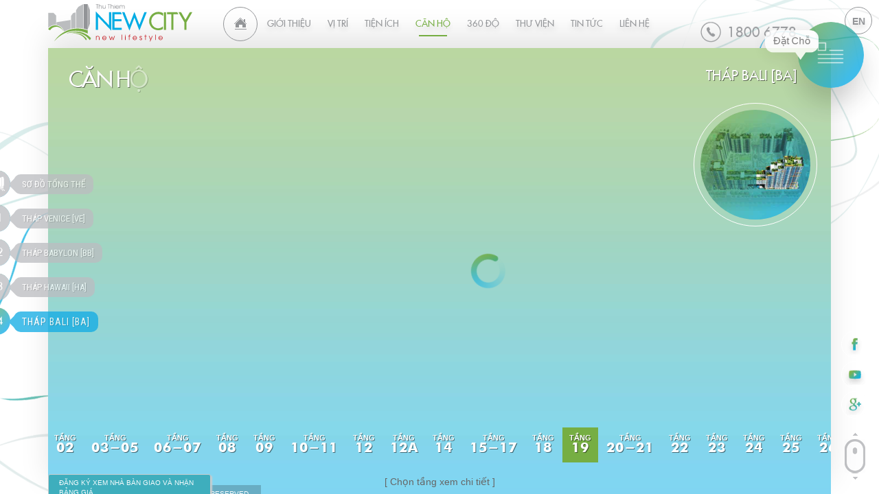

--- FILE ---
content_type: text/html; charset=utf-8
request_url: http://www.newcitythuthiem.com.vn/can-ho/thap-bali-ba/ba-tang-19/ba19-11.html
body_size: 32423
content:
<!DOCTYPE HTML>
<html lang="vi">
<head>
<meta charset="utf-8">
<meta http-equiv="Content-Type" content="text/html; charset=utf-8">
<meta http-equiv="X-UA-Compatible" content="IE=Edge,chrome=1">
<meta http-equiv="cache-control" content="private">
<meta http-equiv="Content-Language" content="vi">
<meta name="google" content="notranslate">
<meta name="language" content="vi_VN">
<link rel="alternate" href="http://www.newcitythuthiem.com.vn/can-ho/thap-bali-ba/ba-tang-19/ba19-11.html" hreflang="vi-vn">
<link rel="alternate" href="http://www.newcitythuthiem.com.vn/can-ho/thap-bali-ba/ba-tang-19/ba19-11.html" hreflang="en-gb">
<meta name="robots" content="index, follow">
<meta name="author" content="NEW CITY THU THIEM">
<meta name="viewport" content="width=device-width, initial-scale=1, user-scalable=no, minimum-scale=1, maximum-scale=1">
<meta name="apple-mobile-web-app-capable" content="yes">
<meta name = "format-detection" content = "telephone=no">
<title id="hdtitle">NEW CITY THU THIEM</title>
<meta name="description" content="NEW CITY THU THIEM">
<meta name="keywords" content="NEW CITY THU THIEM">
<meta property="og:url" content="http://www.newcitythuthiem.com.vn/can-ho/thap-bali-ba/ba-tang-19/ba19-11.html">
<meta property="og:title" content="NEW CITY THU THIEM">
<meta property="og:description" content="NEW CITY THU THIEM">
<meta property="og:type" content="website">
<meta property="og:image" content="http://www.newcitythuthiem.com.vn/catalog/view/theme/default/images/social-share.png">
<meta property="og:locale" content="vi_VN">
<link rel="icon" href="http://www.newcitythuthiem.com.vn/catalog/view/theme/default/images/favicon.png">
<link href="https://fonts.googleapis.com/css?family=Roboto+Condensed&amp;subset=vietnamese" rel="stylesheet"> 
<link href="http://www.newcitythuthiem.com.vn/catalog/view/theme/default/css/style.css" rel="stylesheet">
<link href="http://www.newcitythuthiem.com.vn/catalog/view/theme/default/css/media.css" rel="stylesheet">
<link href="http://www.newcitythuthiem.com.vn/catalog/view/theme/default/css/animation.css" rel="stylesheet">
<link href="http://www.newcitythuthiem.com.vn/catalog/view/theme/default/css/mobile.css" rel="stylesheet">
<link href="http://www.newcitythuthiem.com.vn/catalog/view/theme/default/css/add.css" rel="stylesheet">
<link href="http://www.newcitythuthiem.com.vn/can-ho/thap-bali-ba/ba-tang-19/ba19-11.html" rel="canonical">
<link href="http://www.newcitythuthiem.com.vn/catalog/view/theme/default/css/validationEngine.jquery.css" rel="stylesheet" />
<!--[if lt IE 9]>
<meta http-equiv="refresh" content="0; url=http://www.newcitythuthiem.com.vn/detect.html" />
<script type="text/javascript">
/* <![CDATA[ */
window.top.location = 'http://www.newcitythuthiem.com.vn/detect.html';
/* ]]> */
</script>
<![endif]-->
<script type="text/javascript" src="http://www.newcitythuthiem.com.vn/catalog/view/theme/default/js/jquery.js"></script>
<script type="text/javascript" src="http://www.newcitythuthiem.com.vn/catalog/view/theme/default/js/common.js"></script>
<script type="text/javascript" src="http://www.newcitythuthiem.com.vn/catalog/view/theme/default/js/slide.js"></script> 
<script type="text/javascript" src="http://www.newcitythuthiem.com.vn/catalog/view/theme/default/js/scroll.js"></script>

<script type="text/javascript" src="http://www.newcitythuthiem.com.vn/catalog/view/theme/default/js/validate.js"></script>
<script type="text/javascript" src="http://www.newcitythuthiem.com.vn/catalog/view/theme/default/js/jquery.validationEngine.js"></script>
<!-- Global site tag (gtag.js) - Google Analytics -->
<script async src="https://www.googletagmanager.com/gtag/js?id=UA-108071048-1"></script>
<script>
  window.dataLayer = window.dataLayer || [];
  function gtag(){dataLayer.push(arguments);}
  gtag('js', new Date());

  gtag('config', 'UA-108071048-1');
</script><!-- Google Tag Manager -->
<script>(function(w,d,s,l,i){w[l]=w[l]||[];w[l].push({'gtm.start':
new Date().getTime(),event:'gtm.js'});var f=d.getElementsByTagName(s)[0],
j=d.createElement(s),dl=l!='dataLayer'?'&l='+l:'';j.async=true;j.src=
'https://www.googletagmanager.com/gtm.js?id='+i+dl;f.parentNode.insertBefore(j,f);
})(window,document,'script','dataLayer','GTM-NFTQVN7');</script>
<!-- End Google Tag Manager -->
</head>
<body id="apartment-page">
<!--LOAD-PAGE-->
<div class="all-pics"></div>
<div class="all-album"></div>
<div class="allvideo"></div>
<div class="overlay-dark"></div>
<!--LOAD-PAGE-->
<!--HEADER-->
<header class="header">
<!--LOGO-->
<h1>New City, New Lifestyle</h1>
<div class="logo vi"></div>
<!--LOGO--><!--HOTLINE-->
<div class="hotline">
<span class="call"></span>
<a href="tel:18006778">1800 6778</a>
</div>
<!--HOTLINE-->
</header>
<!--HEADER-->
<div id="contact-loader"></div>
<div class="social desktop">
<ul>
<li><a class="facebook" href="https://www.facebook.com/newcitythuthiem.official/" target="_blank"></a></li>
<li><a class="youtube" href="http://www.youtube.com" target="_blank"></a></li>
<li><a class="google" href="https://plus.google.com" target="_blank"></a></li>
</ul>
</div><div class="language">
<form id="change_lang" enctype="multipart/form-data" method="post" action="http://www.newcitythuthiem.com.vn/index.php?route=common/home">
<ul>
<li class="en "><a href="javascript:void(0);" onClick="$('input[name=\'language_code\']').attr('value', 'en').submit();$('#change_lang').submit();return false;">en</a></li>
</ul>
	<input type="hidden" value="" name="language_code" />
    <input id="changlanguage_redirect" type="hidden" value="http://www.newcitythuthiem.com.vn/can-ho/thap-bali-ba/ba-tang-19/ba19-11?catefloor=40.html" name="redirect" />
</form>
</div><!--NAVIGATION-->
<nav>
<div class="nav-click" style="color: #fff;font-size: 12px;"></div>
<div class="subscribe-icon"><a href="http://www.newcitythuthiem.com.vn/dat-cho.html"><span>Đặt Chỗ</span><g class="tooltip" style="-webkit-transform: scale(1);transform: scale(1);opacity: 1;">Đặt Chỗ</g></a></div>
<div class="navigation">
<div class="nav">
<ul>
		        <li  ><a class="link-home" href="http://www.newcitythuthiem.com.vn/"  data-name="home-page">Trang chủ</a></li>
                        <li  ><a class="link-load" href="http://www.newcitythuthiem.com.vn/gioi-thieu.html"  data-name="about-page">Giới thiệu</a></li>
                        <li  ><a class="link-load" href="http://www.newcitythuthiem.com.vn/vi-tri.html"  data-name="location-page">Vị trí</a></li>
                        <li  ><a class="link-load" href="http://www.newcitythuthiem.com.vn/tien-ich.html"  data-name="facilities-page">Tiện ích</a></li>
                        <li class="current" ><a class="link-load" href="http://www.newcitythuthiem.com.vn/can-ho.html"  data-name="apartment-page">Căn hộ</a></li>
                        <li  ><a class="link-load" href="http://www.newcitythuthiem.com.vn/360-do.html"  data-name="virtual-page">360 độ</a></li>
                        <li  ><a class="link-load" href="http://www.newcitythuthiem.com.vn/thu-vien.html"  data-name="library-page">Thư viện</a></li>
                        <li  ><a class="link-load" href="http://www.newcitythuthiem.com.vn/tin-tuc.html"  data-name="media-page">Tin tức</a></li>
                        <li  ><a class="link-load" href="http://www.newcitythuthiem.com.vn/lien-he.html"  data-name="contact-page">Liên hệ</a></li>
                </ul>
</div>

</div>
</nav>
<!--NAVIGATION-->      
<!--LOAD APARTMENT  --> 
<div class="load-apartment"></div>
<!--LOAD APARTMENT  --> 
<!--CONTAINER-->
<section class="container">
<audio id="audio-hover" preload="auto"><source src="http://www.newcitythuthiem.com.vn/audio/hover.mp3" type="audio/mpeg"></source></audio>
<audio id="audio-click" preload="auto"><source src="http://www.newcitythuthiem.com.vn/audio/click.mp3" type="audio/mpeg"></source></audio>
<div class="title-page"><h2>Căn hộ</h2></div>
<!--SUB-->
<div class="sub-nav">
<ul>
<li><h3>Sơ đồ tổng thể</h3><a href="javascript:void(0);" data-name="masterplan">Օ</a></li>
<li  ><h3>Tháp Venice [VE]</h3><a href="http://www.newcitythuthiem.com.vn/can-ho/thap-venice-ve.html" data-name="block-VE" data-title="NEW CITY THU THIEM" data-description="NEW CITY THU THIEM" data-keyword="NEW CITY THU THIEM" >01</a></li>
<li  ><h3>Tháp Babylon [BB]</h3><a href="http://www.newcitythuthiem.com.vn/can-ho/thap-babylon-bb.html" data-name="block-BB" data-title="NEW CITY THU THIEM" data-description="NEW CITY THU THIEM" data-keyword="NEW CITY THU THIEM" >02</a></li>
<li  ><h3>Tháp Hawaii [HA]</h3><a href="http://www.newcitythuthiem.com.vn/can-ho/thap-hawaii-ha.html" data-name="block-HA" data-title="NEW CITY THU THIEM" data-description="NEW CITY THU THIEM" data-keyword="NEW CITY THU THIEM" >03</a></li>
<li class="current" ><h3>Tháp Bali [BA]</h3><a href="http://www.newcitythuthiem.com.vn/can-ho/thap-bali-ba.html" data-name="block-BA" data-title="NEW CITY THU THIEM" data-description="NEW CITY THU THIEM" data-keyword="NEW CITY THU THIEM" >04</a></li>
</ul>
</div>
<!--SUB-->
<div class="slide-block">
<!--<div class="bg-nav">
<div class="button-next"></div>
<div class="button-prev"></div>
</div>
-->
<div class="item-wrapper">
<!--MASTERPLAN-->
<div class="item-container page" data-hash="masterplan"  data-href="http://www.newcitythuthiem.com.vn/can-ho.html"> 
<div class="bg-picture" style="background-image:url(http://www.newcitythuthiem.com.vn/pictures2/catalog/apartment/masterplan.jpg)"></div>
<div class="hidden-map">
<img class="lazy-img" data-src="http://www.newcitythuthiem.com.vn/pictures2/catalog/apartment/masterplan.jpg" usemap="#Map">
<map name="Map">
<area class="block-area" shape="poly" coords="606,500,669,351,700,354,706,371,822,366,901,369,894,189,898,165,813,158,778,171,732,174,729,157,680,166,666,186,650,108,566,115,508,221,522,279,510,323,541,446,582,447,601,463" href="javascript:void(0);"  data-name="block-VE" />
<area class="block-area" shape="poly" coords="1002,156,1107,158,1113,172,1177,168,1192,159,1241,159,1241,169,1253,164,1265,100,1349,104,1379,223,1362,296,1370,341,1354,403,1329,395,1261,406,1249,360,1250,343,1225,343,1219,362,1146,361,1004,364,997,355,994,304" href="javascript:void(0);"   data-name="block-BB"/>
<area class="block-area" shape="poly" coords="480,758,486,768,863,766,872,755,953,754,953,559,628,562,603,455,520,441,455,456,445,486,460,525,436,557,481,687,473,756" href="javascript:void(0);"  data-name="block-HA" />
<area class="block-area" shape="poly" coords="955,567,1053,561,1061,523,1109,515,1126,470,1179,469,1187,438,1245,438,1256,408,1453,412,1477,507,1413,680,1423,755,1417,767,1046,772,1037,761,958,760" href="javascript:void(0);"  data-name="block-BA" />
</map>
</div>
<div class="block">
<div class="typical-block" data-block="block-VE" style="background-image:url(http://www.newcitythuthiem.com.vn/pictures2/catalog/apartment/block_VE.png)"></div>
<div class="typical-block" data-block="block-BB" style="background-image:url(http://www.newcitythuthiem.com.vn/pictures2/catalog/apartment/block_BB.png)"></div>
<div class="typical-block" data-block="block-HA" style="background-image:url(http://www.newcitythuthiem.com.vn/pictures2/catalog/apartment/block_HA.png)"></div>
<div class="typical-block" data-block="block-BA" style="background-image:url(http://www.newcitythuthiem.com.vn/pictures2/catalog/apartment/block_BA.png)"></div>
<div class="typical-top">
<div class="typical-name b-01" ><span>01</span></div>
<div class="typical-name b-02" ><span>02</span></div>
<div class="typical-name b-03" ><span>03</span></div>
<div class="typical-name b-04" ><span>04</span></div>
</div>
</div>
<div class="info-block">
<div class="block-name"  data-name="block-VE">
<span>01</span><h2>Tháp Venice [VE]</h2>
<ul><li>Số tầng: <b>26 </b>tầng. 
</li><li>Tổng số căn hộ:<b> 347</b> căn hộ.
</li><li>Diện tích căn hộ: từ <b>50.51</b> m<sup>2</sup> đến <b>328.45</b> m<sup>2</sup>
</li><li>Số sảnh thang máy: <b>3</b> sảnh thang.
</li></ul></div>
<div class="block-name"  data-name="block-BB">
<span>02</span><h2>Tháp Babylon [BB]</h2>
<ul><li>Số tầng: <strong>26</strong> tầng</li><li>Tổng số căn hộ: <strong>365</strong> căn hộ</li><li>Diện tích căn hộ: <strong>50.51</strong> m<sup>2</sup> đến <strong>306.35</strong> m<sup>2</sup></li><li>Số sảnh thang: <strong>3</strong> sảnh thang.</li></ul></div>
<div class="block-name"  data-name="block-HA">
<span>03</span><h2>Tháp Hawaii [HA]</h2>
<ul><li>Số tầng: <strong>25</strong> tầng</li><li>Tổng số căn hộ: <strong>227 </strong>căn hộ</li><li>Diện tích căn hộ: từ <b>46.43</b> m<sup>2</sup> đến <b>250.57</b> m<sup>2</sup></li><li>Số sảnh thang: <b>2 </b>sảnh thang.</li></ul><p><br></p></div>
<div class="block-name"  data-name="block-BA">
<span>04</span><h2>Tháp Bali [BA]</h2>
<ul><li>Số tầng: <strong>29</strong>&nbsp;tầng</li><li>Tổng số căn hộ: <strong>290</strong> căn hộ</li><li>Diện tích căn hộ: từ <b>60.78</b> m<sup>2</sup> đến <b>249.24</b> m<sup>2</sup></li><li>Số sảnh thang: <strong>2</strong>&nbsp;sảnh thang.</li></ul></div>
</div>
<div class="sub-apartment">
<ul>
<li><a class="link-load" href="http://www.newcitythuthiem.com.vn/thu-vien/hinh-anh.html"><h3>Nội thất căn hộ mẫu</h3></a></li> 
<li><a class="link-download" href="http://www.newcitythuthiem.com.vn/pdf/2danh-muc-thiet-bi-ban-giaonewcity_vi_1506681451.pdf" target="_blank"><h3>Chi tiết bàn giao</h3><span></span></a></li>
</ul>
<div class="text-note"><span>A</span><h3>Nội thất hoàn thiện, bao gồm tủ bếp</h3></div>
<div class="text-note"><span>B</span><h3>Thiết bị điện: máy lạnh (LG), bếp điện, máy hút mùi, đèn chiếu sáng &amp; đèn cảm ứng, máy nước nóng Ferroli</h3></div>
<div class="text-note"><span>C</span><h3>Thiết bị vệ sinh cao cấp hàng đầu phong cách Nhật Bản (Grohe, Toto) </h3></div>
<div class="text-note"><span>D</span><h3>An ninh: khóa cửa điện tử (Yale) &amp; video door phone (Commax)</h3></div>
<div class="text-note"><span>E</span><h3>Điện dự phòng cho chiếu sáng &amp; tủ lạnh: 24/24</h3></div>
</div>
</div>
<!--MASTERPLAN-->
<!--VE-->
<div class="item-container  page" data-hash="block-VE" data-href="http://www.newcitythuthiem.com.vn/can-ho/thap-venice-ve.html" data-title="NEW CITY THU THIEM" data-description="NEW CITY THU THIEM" data-keyword="NEW CITY THU THIEM"> 
<div class="title-block">
<h2>Tháp Venice [VE]</h2>
</div>
<div class="key-block"><img class="lazy-img" data-src="http://www.newcitythuthiem.com.vn/pictures2/catalog/apartment/ve.jpg" alt="Tháp Venice [VE]"></div>
<div class="sub-block">
<ul>
<li  ><a href="javascript:void(0);" data-floorid="1" data-href="http://www.newcitythuthiem.com.vn/can-ho/thap-venice-ve/tang-02.html"  data-name="block-VE/1"><h3>Tầng <strong>02</strong></h3></a></li>
<li  ><a href="javascript:void(0);" data-floorid="3" data-href="http://www.newcitythuthiem.com.vn/can-ho/thap-venice-ve/ve-tang-03-17.html"  data-name="block-VE/3"><h3>Tầng <strong>03-17</strong></h3></a></li>
<li  ><a href="javascript:void(0);" data-floorid="4" data-href="http://www.newcitythuthiem.com.vn/can-ho/thap-venice-ve/tang-18.html"  data-name="block-VE/4"><h3>Tầng <strong>18</strong></h3></a></li>
<li  ><a href="javascript:void(0);" data-floorid="5" data-href="http://www.newcitythuthiem.com.vn/can-ho/thap-venice-ve/tang-19.html"  data-name="block-VE/5"><h3>Tầng <strong>19</strong></h3></a></li>
<li  ><a href="javascript:void(0);" data-floorid="6" data-href="http://www.newcitythuthiem.com.vn/can-ho/thap-venice-ve/tang-20.html"  data-name="block-VE/6"><h3>Tầng <strong>20</strong></h3></a></li>
<li  ><a href="javascript:void(0);" data-floorid="7" data-href="http://www.newcitythuthiem.com.vn/can-ho/thap-venice-ve/tang-21.html"  data-name="block-VE/7"><h3>Tầng <strong>21</strong></h3></a></li>
<li  ><a href="javascript:void(0);" data-floorid="8" data-href="http://www.newcitythuthiem.com.vn/can-ho/thap-venice-ve/tang-22.html"  data-name="block-VE/8"><h3>Tầng <strong>22</strong></h3></a></li>
<li  ><a href="javascript:void(0);" data-floorid="9" data-href="http://www.newcitythuthiem.com.vn/can-ho/thap-venice-ve/tang-23.html"  data-name="block-VE/9"><h3>Tầng <strong>23</strong></h3></a></li>
<li  ><a href="javascript:void(0);" data-floorid="54" data-href="http://www.newcitythuthiem.com.vn/can-ho/thap-venice-ve/tang-24.html"  data-name="block-VE/54"><h3>Tầng <strong>24-25</strong></h3></a></li>
</ul>
<span>[ Chọn tầng xem chi tiết ]</span>
</div>
<div class="slide-plan">
<!--VE2-->
<div class="item-plan " data-plan="block-VE/1" data-href="http://www.newcitythuthiem.com.vn/can-ho/thap-venice-ve/tang-02.html" >
<div class="top-block">
<div class="house-name  ve-d1"  data-name="VE2-01" ><span class="circle"></span></div>
<div class="house-name  ve-a2"  data-name="VE2-02" ><span class="circle"></span></div>
<div class="house-name  ve-b1-1"  data-name="VE2-03" ><span class="circle"></span></div>
<div class="house-name  ve-a7"  data-name="VE2-04" ><span class="circle"></span></div>
<div class="house-name  ve-b1"  data-name="VE2-05" ><span class="circle"></span></div>
<div class="house-name  ve-c2"  data-name="VE2-06" ><span class="circle"></span></div>
<div class="house-name  ve-c2-1"  data-name="VE2-08" ><span class="circle"></span></div>
<div class="house-name  ve-a10"  data-name="VE2-10" ><span class="circle"></span></div>
<div class="house-name  ve-e1"  data-name="VE2-12" ><span class="circle"></span></div>
<div class="house-name  ve-a5"  data-name="VE2-14" ><span class="circle"></span></div>
<div class="house-name  ve-c1"  data-name="VE2-16" ><span class="circle"></span></div>
<div class="house-name  ve-c1-1"  data-name="VE2-18" ><span class="circle"></span></div>
<div class="house-name  ve-c1-2"  data-name="VE2-20" ><span class="circle"></span></div>
<div class="house-name  ve-a1"  data-name="VE2-22" ><span class="circle"></span></div>
</div>
<div class="block-center">
<img class="map lazyload" data-src="http://www.newcitythuthiem.com.vn/pictures2/catalog/apartment/ve/v2.jpg"  alt="Tầng 02" usemap="#mapve2">
<map name="mapve2">
  <area class="onarea  " shape="poly" coords="745,676,824,692,802,802,741,789,743,779,724,775" href="http://www.newcitythuthiem.com.vn/can-ho/thap-venice-ve/tang-02/ve2-01.html"  data-name="VE2-01">
  <area class="onarea  " shape="poly" coords="634,620,732,639,706,783,606,763" href="http://www.newcitythuthiem.com.vn/can-ho/thap-venice-ve/tang-02/ve2-02.html" data-name="VE2-02">
  <area class="onarea  " shape="poly" coords="792,427,877,445,864,519,858,515,845,584,764,568" href="http://www.newcitythuthiem.com.vn/can-ho/thap-venice-ve/tang-02/ve2-03.html" data-name="VE2-03">
  <area class="onarea  " shape="poly" coords="662,477,760,497,733,635,636,617" href="http://www.newcitythuthiem.com.vn/can-ho/thap-venice-ve/tang-02/ve2-04.html" data-name="VE2-04">
  <area class="onarea  " shape="poly" coords="820,283,900,300,887,367,893,369,878,445,792,424" href="http://www.newcitythuthiem.com.vn/can-ho/thap-venice-ve/tang-02/ve2-05.html" data-name="VE2-05">
  <area class="onarea  " shape="poly" coords="682,369,780,390,760,493,663,474" href="http://www.newcitythuthiem.com.vn/can-ho/thap-venice-ve/tang-02/ve2-06.html"  data-name="VE2-06">
  <area class="onarea  " shape="poly" coords="705,261,803,280,782,387,684,365" href="http://www.newcitythuthiem.com.vn/can-ho/thap-venice-ve/tang-02/ve2-08.html"  data-name="VE2-08">
  <area class="onarea  " shape="poly" coords="728,139,908,139,909,228,737,226,739,207,728,207" href="http://www.newcitythuthiem.com.vn/can-ho/thap-venice-ve/tang-02/ve2-10.html" data-name="VE2-10">
  <area class="onarea  " shape="rect" coords="910,139,984,229" href="http://www.newcitythuthiem.com.vn/can-ho/thap-venice-ve/tang-02/ve2-12.html" data-name="VE2-12">
  <area class="onarea  " shape="rect" coords="1031,139,1178,241" href="http://www.newcitythuthiem.com.vn/can-ho/thap-venice-ve/tang-02/ve2-14.html" data-name="VE2-14">
  <area class="onarea  " shape="rect" coords="1178,139,1286,241" href="http://www.newcitythuthiem.com.vn/can-ho/thap-venice-ve/tang-02/ve2-16.html" data-name="VE2-16">
  <area class="onarea  " shape="rect" coords="1287,140,1396,241" href="http://www.newcitythuthiem.com.vn/can-ho/thap-venice-ve/tang-02/ve2-18.html" data-name="VE2-18">
  <area class="onarea  " shape="rect" coords="1396,139,1504,242" href="http://www.newcitythuthiem.com.vn/can-ho/thap-venice-ve/tang-02/ve2-20.html" data-name="VE2-20">
  <area class="onarea  " shape="rect" coords="1503,139,1652,242" href="http://www.newcitythuthiem.com.vn/can-ho/thap-venice-ve/tang-02/ve2-22.html" data-name="VE2-22">
</map>
</div>
<div class="info-block">
<div class="house-text" data-block="VE2-01"><a  class="go-link " href="http://www.newcitythuthiem.com.vn/can-ho/thap-venice-ve/tang-02/ve2-01.html">
<div class="num-block">VE2-01</div>
<p>
Căn hộ 56.6 m<sup>2</sup><br>
2 Phòng Ngủ<br>
2 WC<br><small>[ xem chi tiết ]</small>
</p>
<span class="shape"></span>
</a>
</div>
<div class="house-text" data-block="VE2-02"><a  class="go-link " href="http://www.newcitythuthiem.com.vn/can-ho/thap-venice-ve/tang-02/ve2-02.html">
<div class="num-block">VE2-02</div>
<p>
Căn hộ 94.98 m<sup>2</sup><br>
3 Phòng Ngủ<br>
2 WC<br><small>[ xem chi tiết ]</small>
</p>
<span class="shape"></span>
</a>
</div>
<div class="house-text" data-block="VE2-03"><a  class="go-link " href="http://www.newcitythuthiem.com.vn/can-ho/thap-venice-ve/tang-02/ve2-03.html">
<div class="num-block">VE2-03</div>
<p>
Căn hộ 80.3 m<sup>2</sup><br>
3 Phòng Ngủ<br>
2 WC<br><small>[ xem chi tiết ]</small>
</p>
<span class="shape"></span>
</a>
</div>
<div class="house-text" data-block="VE2-04"><a  class="go-link " href="http://www.newcitythuthiem.com.vn/can-ho/thap-venice-ve/tang-02/ve2-04.html">
<div class="num-block">VE2-04</div>
<p>
Căn hộ 95.11 m<sup>2</sup><br>
3 Phòng Ngủ<br>
2 WC<br><small>[ xem chi tiết ]</small>
</p>
<span class="shape"></span>
</a>
</div>
<div class="house-text" data-block="VE2-05"><a  class="go-link " href="http://www.newcitythuthiem.com.vn/can-ho/thap-venice-ve/tang-02/ve2-05.html">
<div class="num-block">VE2-05</div>
<p>
Căn hộ 80.3 m<sup>2</sup><br>
3 Phòng Ngủ<br>
2 WC<br><small>[ xem chi tiết ]</small>
</p>
<span class="shape"></span>
</a>
</div>
<div class="house-text" data-block="VE2-06"><a  class="go-link " href="http://www.newcitythuthiem.com.vn/can-ho/thap-venice-ve/tang-02/ve2-06.html">
<div class="num-block">VE2-06</div>
<p>
Căn hộ 69.86 m<sup>2</sup><br>
2 Phòng Ngủ<br>
2 WC<br><small>[ xem chi tiết ]</small>
</p>
<span class="shape"></span>
</a>
</div>
<div class="house-text" data-block="VE2-08"><a  class="go-link " href="http://www.newcitythuthiem.com.vn/can-ho/thap-venice-ve/tang-02/ve2-08.html">
<div class="num-block">VE2-08</div>
<p>
Căn hộ 69.4 m<sup>2</sup><br>
2 Phòng Ngủ<br>
2 WC<br><small>[ xem chi tiết ]</small>
</p>
<span class="shape"></span>
</a>
</div>
<div class="house-text" data-block="VE2-10"><a  class="go-link " href="http://www.newcitythuthiem.com.vn/can-ho/thap-venice-ve/tang-02/ve2-10.html">
<div class="num-block">VE2-10</div>
<p>
Căn hộ 95.1 m<sup>2</sup><br>
3 Phòng Ngủ<br>
2 WC<br><small>[ xem chi tiết ]</small>
</p>
<span class="shape"></span>
</a>
</div>
<div class="house-text" data-block="VE2-12"><a  class="go-link " href="http://www.newcitythuthiem.com.vn/can-ho/thap-venice-ve/tang-02/ve2-12.html">
<div class="num-block">VE2-12</div>
<p>
Căn hộ 40.95 m<sup>2</sup><br>
1 Phòng Ngủ<br>
1 WC<br><small>[ xem chi tiết ]</small>
</p>
<span class="shape"></span>
</a>
</div>
<div class="house-text" data-block="VE2-14"><a  class="go-link " href="http://www.newcitythuthiem.com.vn/can-ho/thap-venice-ve/tang-02/ve2-14.html">
<div class="num-block">VE2-14</div>
<p>
Căn hộ 94.65 m<sup>2</sup><br>
3 Phòng Ngủ<br>
2 WC<br><small>[ xem chi tiết ]</small>
</p>
<span class="shape"></span>
</a>
</div>
<div class="house-text" data-block="VE2-16"><a  class="go-link " href="http://www.newcitythuthiem.com.vn/can-ho/thap-venice-ve/tang-02/ve2-16.html">
<div class="num-block">VE2-16</div>
<p>
Căn hộ 69.74 m<sup>2</sup><br>
2 Phòng Ngủ<br>
2 WC<br><small>[ xem chi tiết ]</small>
</p>
<span class="shape"></span>
</a>
</div>
<div class="house-text" data-block="VE2-18"><a  class="go-link " href="http://www.newcitythuthiem.com.vn/can-ho/thap-venice-ve/tang-02/ve2-18.html">
<div class="num-block">VE2-18</div>
<p>
Căn hộ 69.74 m<sup>2</sup><br>
2 Phòng Ngủ<br>
2 WC<br><small>[ xem chi tiết ]</small>
</p>
<span class="shape"></span>
</a>
</div>
<div class="house-text" data-block="VE2-20"><a  class="go-link " href="http://www.newcitythuthiem.com.vn/can-ho/thap-venice-ve/tang-02/ve2-20.html">
<div class="num-block">VE2-20</div>
<p>
Căn hộ 69.74 m<sup>2</sup><br>
2 Phòng Ngủ<br>
2 WC<br><small>[ xem chi tiết ]</small>
</p>
<span class="shape"></span>
</a>
</div>
<div class="house-text" data-block="VE2-22"><a  class="go-link " href="http://www.newcitythuthiem.com.vn/can-ho/thap-venice-ve/tang-02/ve2-22.html">
<div class="num-block">VE2-22</div>
<p>
Căn hộ 94.42 m<sup>2</sup><br>
3 Phòng Ngủ<br>
2 WC<br><small>[ xem chi tiết ]</small>
</p>
<span class="shape"></span>
</a>
</div>
</div>
</div>
<!--VE2-->
<!--VE4-17-->
<div class="item-plan" data-plan="block-VE/3"  data-href="http://www.newcitythuthiem.com.vn/can-ho/thap-venice-ve/ve-tang-03-17.html">
<div class="top-block">
<div class="house-name  ve-a2"  data-name="VE3-02" ><span class="circle"></span></div>
<div class="house-name  ve-d1"  data-name="VE3-01" ><span class="circle"></span></div>
<div class="house-name  ve-a7"  data-name="VE3a-04" ><span class="circle"></span></div>
<div class="house-name  ve-b1-1"  data-name="VE3-03" ><span class="circle"></span></div>
<div class="house-name  ve-b1"  data-name="VE3-05" ><span class="circle"></span></div>
<div class="house-name  ve-c2"  data-name="VE3-06" ><span class="circle"></span></div>
<div class="house-name  ve-c2-1"  data-name="VE3-08" ><span class="circle"></span></div>
<div class="house-name  ve-d2"  data-name="VE3-07" ><span class="circle"></span></div>
<div class="house-name  ve-b1-2"  data-name="VE3-09" ><span class="circle"></span></div>
<div class="house-name  ve-a10"  data-name="VE3-10" ><span class="circle"></span></div>
<div class="house-name  ve-d1-1"  data-name="VE3-11" ><span class="circle"></span></div>
<div class="house-name  ve-e1"  data-name="VE3-12" ><span class="circle"></span></div>
<div class="house-name  ve-d1-2"  data-name="VE3-13" ><span class="circle"></span></div>
<div class="house-name  ve-a5"  data-name="VE3a-14" ><span class="circle"></span></div>
<div class="house-name  ve-c1"  data-name="VE3-16" ><span class="circle"></span></div>
<div class="house-name  ve-c1-1"  data-name="VE3-18" ><span class="circle"></span></div>
<div class="house-name  ve-c1-2"  data-name="VE3a-20" ><span class="circle"></span></div>
<div class="house-name  ve-c1-2"  data-name="VE3-20" ><span class="circle"></span></div>
<div class="house-name  ve-a1"  data-name="VE3a-22" ><span class="circle"></span></div>
<div class="house-name  ve-a1"  data-name="VE3-22" ><span class="circle"></span></div>
<div class="house-name  ve-a7"  data-name="VE3-04A" ><span class="circle"></span></div>
<div class="house-name  ve-a7"  data-name="VE3-04B" ><span class="circle"></span></div>
<div class="house-name  ve-a5"  data-name="VE3-14A" ><span class="circle"></span></div>
<div class="house-name  ve-a5"  data-name="VE3-14B" ><span class="circle"></span></div>

</div>
<div class="block-center">
<img class="map lazyload" data-src="http://www.newcitythuthiem.com.vn/pictures2/catalog/apartment/ve/v3-17.jpg"  alt="Tầng 03-17" usemap="#mapve4">
<map name="mapve4">
<area class="onarea  " shape="poly" coords="650,544,744,564,731,633,639,611" href="http://newcitythuthiem.com.vn/can-ho/thap-venice-ve/ve-tang-03-17/ve3-04a.html" data-name="VE3-04A">
<area class="onarea  " shape="poly" coords="665,476,760,494,746,559,654,541" href="http://newcitythuthiem.com.vn/can-ho/thap-venice-ve/ve-tang-03-17/ve3-04b.html" data-name="VE3-04B">
<area class="onarea  " shape="rect"  coords="1035,140,1104,239" href="http://newcitythuthiem.com.vn/can-ho/thap-venice-ve/ve-tang-03-17/ve3-14a.html" data-name="VE3-14A">
<area class="onarea  " shape="rect" coords="1106,140,1175,239" href="http://newcitythuthiem.com.vn/can-ho/thap-venice-ve/ve-tang-03-17/ve3-14b.html" data-name="VE3-14B">

  <area class="onarea  " shape="poly" coords="745,676,824,692,802,802,741,789,743,779,724,775" href="http://www.newcitythuthiem.com.vn/can-ho/thap-venice-ve/ve-tang-03-17/ve3a-01.html"  data-name="VE3-01">
  <area class="onarea  " shape="poly" coords="634,620,732,639,706,783,606,763" href="http://www.newcitythuthiem.com.vn/can-ho/thap-venice-ve/ve-tang-03-17/ve3a-02.html" data-name="VE3-02">
  <area class="onarea  " shape="poly" coords="792,427,877,445,864,519,858,515,845,584,764,568" href="http://www.newcitythuthiem.com.vn/can-ho/thap-venice-ve/ve-tang-03-17/ve3a-03.html" data-name="VE3-03">
<!--  <area class="onarea  " shape="poly" coords="662,477,760,497,733,635,636,617" href="http://www.newcitythuthiem.com.vn/can-ho/thap-venice-ve/ve-tang-03-17/ve3-04a.html" data-name="VE3-04A">
-->
  <area class="onarea  " shape="poly" coords="820,283,900,300,887,367,893,369,878,445,792,424" href="http://www.newcitythuthiem.com.vn/can-ho/thap-venice-ve/ve-tang-03-17/ve3a-05.html" data-name="VE3-05">
  <area class="onarea  " shape="poly" coords="682,369,780,390,760,493,663,474" href="http://www.newcitythuthiem.com.vn/can-ho/thap-venice-ve/ve-tang-03-17/ve3a-06.html"  data-name="VE3-06">
  <area class="onarea  " shape="poly" coords="705,261,803,280,782,387,684,365" href="http://www.newcitythuthiem.com.vn/can-ho/thap-venice-ve/ve-tang-03-17/ve3a-08.html"  data-name="VE3-08">
  <area class="onarea  " shape="poly" coords="728,139,908,139,909,228,737,226,739,207,728,207" href="http://www.newcitythuthiem.com.vn/can-ho/thap-venice-ve/ve-tang-03-17/ve3a-10.html" data-name="VE3-10">
  <area class="onarea  " shape="rect" coords="910,139,984,229" href="http://www.newcitythuthiem.com.vn/can-ho/thap-venice-ve/ve-tang-03-17/ve3a-12.html" data-name="VE3-12">
<!--  <area class="onarea  " shape="rect" coords="1031,139,1178,241" href="http://www.newcitythuthiem.com.vn/can-ho/thap-venice-ve/ve-tang-03-17/ve3-14a.html" data-name="VE3-14A">
-->
  <area class="onarea  " shape="rect" coords="1178,139,1286,241" href="http://www.newcitythuthiem.com.vn/can-ho/thap-venice-ve/ve-tang-03-17/ve3a-16.html" data-name="VE3-16">
  <area class="onarea  " shape="rect" coords="1287,140,1396,241" href="http://www.newcitythuthiem.com.vn/can-ho/thap-venice-ve/ve-tang-03-17/ve3a-18.html" data-name="VE3-18">
  <area class="onarea  " shape="rect" coords="1396,139,1504,242" href="http://www.newcitythuthiem.com.vn/can-ho/thap-venice-ve/ve-tang-03-17/ve3a-20.html" data-name="VE3-20">
  <area class="onarea  " shape="rect" coords="1503,139,1652,242" href="http://www.newcitythuthiem.com.vn/can-ho/thap-venice-ve/ve-tang-03-17/ve3a-22.html" data-name="VE3-22">
  <area class="onarea  " shape="rect" coords="1066,256,1178,339" href="http://www.newcitythuthiem.com.vn/can-ho/thap-venice-ve/ve-tang-03-17/ve3a-07.html"  data-name="VE3-07">
  <area class="onarea  " shape="poly" coords="1180,257,1318,258,1319,338,1249,336,1248,344,1179,342" href="http://www.newcitythuthiem.com.vn/can-ho/thap-venice-ve/ve-tang-03-17/ve3a-09.html" data-name="VE3-09">
  <area class="onarea  " shape="rect" coords="1432,255,1542,341" href="http://www.newcitythuthiem.com.vn/can-ho/thap-venice-ve/ve-tang-03-17/ve3a-11.html" data-name="VE3-11">
  <area class="onarea  " shape="rect" coords="1544,255,1655,341" href="http://www.newcitythuthiem.com.vn/can-ho/thap-venice-ve/ve-tang-03-17/ve3a-13.html" data-name="VE3-13">
</map>
</div>
<div class="info-block">
<div class="house-text" data-block="VE3-02"><a  class="go-link " 
href="http://newcitythuthiem.com.vn/can-ho/thap-venice-ve/ve-tang-03-17/VE3-02.html">
<div class="num-block">VE3-02</div>
<p>
Căn hộ 94.98 m<sup>2</sup><br>
3 Phòng Ngủ<br>
 WC<br><small>[ xem chi tiết ]</small>
</p>
<span class="shape"></span>
</a>
</div>
<div class="house-text" data-block="VE3-01"><a  class="go-link " 
href="http://newcitythuthiem.com.vn/can-ho/thap-venice-ve/ve-tang-03-17/VE3-01.html">
<div class="num-block">VE3-01</div>
<p>
Căn hộ 56.6 m<sup>2</sup><br>
2 Phòng Ngủ<br>
 WC<br><small>[ xem chi tiết ]</small>
</p>
<span class="shape"></span>
</a>
</div>
<div class="house-text" data-block="VE3a-04"><a  class="go-link " 
href="http://newcitythuthiem.com.vn/can-ho/thap-venice-ve/ve-tang-03-17/VE3a-04.html">
<div class="num-block">VE3a-04</div>
<p>
Căn hộ 95.11 m<sup>2</sup><br>
3 Phòng Ngủ<br>
 WC<br><small>[ xem chi tiết ]</small>
</p>
<span class="shape"></span>
</a>
</div>
<div class="house-text" data-block="VE3-03"><a  class="go-link " 
href="http://newcitythuthiem.com.vn/can-ho/thap-venice-ve/ve-tang-03-17/VE3-03.html">
<div class="num-block">VE3-03</div>
<p>
Căn hộ 80.3 m<sup>2</sup><br>
3 Phòng Ngủ<br>
 WC<br><small>[ xem chi tiết ]</small>
</p>
<span class="shape"></span>
</a>
</div>
<div class="house-text" data-block="VE3-05"><a  class="go-link " 
href="http://newcitythuthiem.com.vn/can-ho/thap-venice-ve/ve-tang-03-17/VE3-05.html">
<div class="num-block">VE3-05</div>
<p>
Căn hộ 80.3 m<sup>2</sup><br>
3 Phòng Ngủ<br>
 WC<br><small>[ xem chi tiết ]</small>
</p>
<span class="shape"></span>
</a>
</div>
<div class="house-text" data-block="VE3-06"><a  class="go-link " 
href="http://newcitythuthiem.com.vn/can-ho/thap-venice-ve/ve-tang-03-17/VE3-06.html">
<div class="num-block">VE3-06</div>
<p>
Căn hộ 69.4 m<sup>2</sup><br>
2 Phòng Ngủ<br>
 WC<br><small>[ xem chi tiết ]</small>
</p>
<span class="shape"></span>
</a>
</div>
<div class="house-text" data-block="VE3-08"><a  class="go-link " 
href="http://newcitythuthiem.com.vn/can-ho/thap-venice-ve/ve-tang-03-17/VE3-08.html">
<div class="num-block">VE3-08</div>
<p>
Căn hộ 69.4 m<sup>2</sup><br>
2 Phòng Ngủ<br>
 WC<br><small>[ xem chi tiết ]</small>
</p>
<span class="shape"></span>
</a>
</div>
<div class="house-text" data-block="VE3-07"><a  class="go-link " 
href="http://newcitythuthiem.com.vn/can-ho/thap-venice-ve/ve-tang-03-17/VE3-07.html">
<div class="num-block">VE3-07</div>
<p>
Căn hộ 56.5 m<sup>2</sup><br>
2 Phòng Ngủ<br>
 WC<br><small>[ xem chi tiết ]</small>
</p>
<span class="shape"></span>
</a>
</div>
<div class="house-text" data-block="VE3-09"><a  class="go-link " 
href="http://newcitythuthiem.com.vn/can-ho/thap-venice-ve/ve-tang-03-17/VE3-09.html">
<div class="num-block">VE3-09</div>
<p>
Căn hộ 80.3 m<sup>2</sup><br>
3 Phòng Ngủ<br>
 WC<br><small>[ xem chi tiết ]</small>
</p>
<span class="shape"></span>
</a>
</div>
<div class="house-text" data-block="VE3-10"><a  class="go-link " 
href="http://newcitythuthiem.com.vn/can-ho/thap-venice-ve/ve-tang-03-17/VE3-10.html">
<div class="num-block">VE3-10</div>
<p>
Căn hộ 95.1 m<sup>2</sup><br>
3 Phòng Ngủ<br>
 WC<br><small>[ xem chi tiết ]</small>
</p>
<span class="shape"></span>
</a>
</div>
<div class="house-text" data-block="VE3-11"><a  class="go-link " 
href="http://newcitythuthiem.com.vn/can-ho/thap-venice-ve/ve-tang-03-17/VE3-11.html">
<div class="num-block">VE3-11</div>
<p>
Căn hộ 56.6 m<sup>2</sup><br>
2 Phòng Ngủ<br>
 WC<br><small>[ xem chi tiết ]</small>
</p>
<span class="shape"></span>
</a>
</div>
<div class="house-text" data-block="VE3-12"><a  class="go-link " 
href="http://newcitythuthiem.com.vn/can-ho/thap-venice-ve/ve-tang-03-17/VE3-12.html">
<div class="num-block">VE3-12</div>
<p>
Căn hộ 40.95 m<sup>2</sup><br>
1 Phòng Ngủ<br>
 WC<br><small>[ xem chi tiết ]</small>
</p>
<span class="shape"></span>
</a>
</div>
<div class="house-text" data-block="VE3-13"><a  class="go-link " 
href="http://newcitythuthiem.com.vn/can-ho/thap-venice-ve/ve-tang-03-17/VE3-13.html">
<div class="num-block">VE3-13</div>
<p>
Căn hộ 56.6 m<sup>2</sup><br>
2 Phòng Ngủ<br>
 WC<br><small>[ xem chi tiết ]</small>
</p>
<span class="shape"></span>
</a>
</div>
<div class="house-text" data-block="VE3a-14"><a  class="go-link " 
href="http://newcitythuthiem.com.vn/can-ho/thap-venice-ve/ve-tang-03-17/VE3a-14.html">
<div class="num-block">VE3a-14</div>
<p>
Căn hộ 94.65 m<sup>2</sup><br>
3 Phòng Ngủ<br>
 WC<br><small>[ xem chi tiết ]</small>
</p>
<span class="shape"></span>
</a>
</div>
<div class="house-text" data-block="VE3-16"><a  class="go-link " 
href="http://newcitythuthiem.com.vn/can-ho/thap-venice-ve/ve-tang-03-17/VE3-16.html">
<div class="num-block">VE3-16</div>
<p>
Căn hộ 69.74 m<sup>2</sup><br>
2 Phòng Ngủ<br>
 WC<br><small>[ xem chi tiết ]</small>
</p>
<span class="shape"></span>
</a>
</div>
<div class="house-text" data-block="VE3-18"><a  class="go-link " 
href="http://newcitythuthiem.com.vn/can-ho/thap-venice-ve/ve-tang-03-17/VE3-18.html">
<div class="num-block">VE3-18</div>
<p>
Căn hộ 69.74 m<sup>2</sup><br>
2 Phòng Ngủ<br>
 WC<br><small>[ xem chi tiết ]</small>
</p>
<span class="shape"></span>
</a>
</div>
<div class="house-text" data-block="VE3a-20"><a  class="go-link " 
href="http://newcitythuthiem.com.vn/can-ho/thap-venice-ve/ve-tang-03-17/VE3a-20.html">
<div class="num-block">VE3a-20</div>
<p>
Căn hộ 69.74 m<sup>2</sup><br>
2 Phòng Ngủ<br>
 WC<br><small>[ xem chi tiết ]</small>
</p>
<span class="shape"></span>
</a>
</div>
<div class="house-text" data-block="VE3-20"><a  class="go-link " 
href="http://newcitythuthiem.com.vn/can-ho/thap-venice-ve/ve-tang-03-17/VE3-20.html">
<div class="num-block">VE3-20</div>
<p>
Căn hộ 69.74 m<sup>2</sup><br>
2 Phòng Ngủ<br>
 WC<br><small>[ xem chi tiết ]</small>
</p>
<span class="shape"></span>
</a>
</div>
<div class="house-text" data-block="VE3a-22"><a  class="go-link " 
href="http://newcitythuthiem.com.vn/can-ho/thap-venice-ve/ve-tang-03-17/VE3a-22.html">
<div class="num-block">VE3a-22</div>
<p>
Căn hộ 94.42 m<sup>2</sup><br>
3 Phòng Ngủ<br>
 WC<br><small>[ xem chi tiết ]</small>
</p>
<span class="shape"></span>
</a>
</div>
<div class="house-text" data-block="VE3-22"><a  class="go-link " 
href="http://newcitythuthiem.com.vn/can-ho/thap-venice-ve/ve-tang-03-17/VE3-22.html">
<div class="num-block">VE3-22</div>
<p>
Căn hộ 94.42 m<sup>2</sup><br>
3 Phòng Ngủ<br>
 WC<br><small>[ xem chi tiết ]</small>
</p>
<span class="shape"></span>
</a>
</div>
<div class="house-text" data-block="VE3-04A"><a  class="go-link " 
href="http://newcitythuthiem.com.vn/can-ho/thap-venice-ve/ve-tang-03-17/VE3-04A.html">
<div class="num-block">VE3-04A</div>
<p>
Căn hộ 48.46 m<sup>2</sup><br>
1 Phòng Ngủ<br>
 WC<br><small>[ xem chi tiết ]</small>
</p>
<span class="shape"></span>
</a>
</div>
<div class="house-text" data-block="VE3-04B"><a  class="go-link " 
href="http://newcitythuthiem.com.vn/can-ho/thap-venice-ve/ve-tang-03-17/VE3-04B.html">
<div class="num-block">VE3-04B</div>
<p>
Căn hộ 48.46 m<sup>2</sup><br>
1 Phòng Ngủ<br>
 WC<br><small>[ xem chi tiết ]</small>
</p>
<span class="shape"></span>
</a>
</div>
<div class="house-text" data-block="VE3-14A"><a  class="go-link " 
href="http://newcitythuthiem.com.vn/can-ho/thap-venice-ve/ve-tang-03-17/VE3-14A.html">
<div class="num-block">VE3-14A</div>
<p>
Căn hộ 48.38 m<sup>2</sup><br>
1 Phòng Ngủ<br>
 WC<br><small>[ xem chi tiết ]</small>
</p>
<span class="shape"></span>
</a>
</div>
<div class="house-text" data-block="VE3-14B"><a  class="go-link " 
href="http://newcitythuthiem.com.vn/can-ho/thap-venice-ve/ve-tang-03-17/VE3-14B.html">
<div class="num-block">VE3-14B</div>
<p>
Căn hộ 46.76 m<sup>2</sup><br>
1 Phòng Ngủ<br>
 WC<br><small>[ xem chi tiết ]</small>
</p>
<span class="shape"></span>
</a>
</div>
</div>
</div>
<!--VE4-17-->
<!--VE18-->
<div class="item-plan"  data-plan="block-VE/4"  data-href="http://www.newcitythuthiem.com.vn/can-ho/thap-venice-ve/tang-18.html" >
<div class="top-block">
<div class="house-name  ve-a8"  data-name="VE18-14" ><span class="circle"></span></div>
<div class="house-name  ve-a9"  data-name="VE18-20" ><span class="circle"></span></div>
<div class="house-name  ve-d1"  data-name="VE18-01" ><span class="circle"></span></div>
<div class="house-name  ve-a2"  data-name="VE18-02" ><span class="circle"></span></div>
<div class="house-name  ve-a7"  data-name="VE18-04" ><span class="circle"></span></div>
<div class="house-name  ve-b1-1"  data-name="VE18-03" ><span class="circle"></span></div>
<div class="house-name  ve-b1"  data-name="VE18-05" ><span class="circle"></span></div>
<div class="house-name  ve-c2"  data-name="VE18-06" ><span class="circle"></span></div>
<div class="house-name  ve-d2"  data-name="VE18-07" ><span class="circle"></span></div>
<div class="house-name  ve-c2-1"  data-name="VE18-08" ><span class="circle"></span></div>
<div class="house-name  ve-b1-2"  data-name="VE18-09" ><span class="circle"></span></div>
<div class="house-name  ve-a10"  data-name="VE18-10" ><span class="circle"></span></div>
<div class="house-name  ve-d1-1"  data-name="VE18-11" ><span class="circle"></span></div>
<div class="house-name  ve-e1"  data-name="VE18-12" ><span class="circle"></span></div>
<div class="house-name  ve-d1-2"  data-name="VE18-13" ><span class="circle"></span></div>
<div class="house-name  ve-a1"  data-name="VE18-22" ><span class="circle"></span></div>
<div class="house-name  ve-a7"  data-name="VE18-04A" ><span class="circle"></span></div>
<div class="house-name  ve-a7"  data-name="VE18-04B" ><span class="circle"></span></div>
</div>
<div class="block-center">
<img class="map lazyload" data-src="http://www.newcitythuthiem.com.vn/pictures2/catalog/apartment/ve/v18.jpg"  alt="Tầng 18" usemap="#mapve18">
<map name="mapve18">
<area class="onarea  " shape="poly" coords="650,544,744,564,731,633,639,611" href="http://newcitythuthiem.com.vn/can-ho/thap-venice-ve/tang-18/ve18-04a.html" data-name="VE18-04A">
<area class="onarea  " shape="poly" coords="665,476,760,494,746,559,654,541" href="http://newcitythuthiem.com.vn/can-ho/thap-venice-ve/tang-18/ve18-04b.html" data-name="VE18-04B">
  <area class="onarea  " shape="poly" coords="745,676,824,692,802,802,741,789,743,779,724,775" href="http://www.newcitythuthiem.com.vn/can-ho/thap-venice-ve/tang-18/ve18-01.html"  data-name="VE18-01">
  <area class="onarea  " shape="poly" coords="634,620,732,639,706,783,606,763" href="http://www.newcitythuthiem.com.vn/can-ho/thap-venice-ve/tang-18/ve18-02.html" data-name="VE18-02">
  <area class="onarea  " shape="poly" coords="792,427,877,445,864,519,858,515,845,584,764,568" href="http://www.newcitythuthiem.com.vn/can-ho/thap-venice-ve/tang-18/ve18-03.html" data-name="VE18-03">
<!--  <area class="onarea  " shape="poly" coords="662,477,760,497,733,635,636,617" href="http://www.newcitythuthiem.com.vn/can-ho/thap-venice-ve/tang-18/ve18-04.html" data-name="VE18-04">
-->
  <area class="onarea  " shape="poly" coords="820,283,900,300,887,367,893,369,878,445,792,424" href="http://www.newcitythuthiem.com.vn/can-ho/thap-venice-ve/tang-18/ve18-05.html" data-name="VE18-05">
  <area class="onarea  " shape="poly" coords="682,369,780,390,760,493,663,474" href="http://www.newcitythuthiem.com.vn/can-ho/thap-venice-ve/tang-18/ve18-06.html"  data-name="VE18-06">
  <area class="onarea  " shape="poly" coords="705,261,803,280,782,387,684,365" href="http://www.newcitythuthiem.com.vn/can-ho/thap-venice-ve/tang-18/ve18-08.html"  data-name="VE18-08">
  <area class="onarea  " shape="poly" coords="728,139,908,139,909,228,737,226,739,207,728,207" href="http://www.newcitythuthiem.com.vn/can-ho/thap-venice-ve/tang-18/ve18-10.html" data-name="VE18-10">
  <area class="onarea  " shape="rect" coords="910,139,984,229" href="http://www.newcitythuthiem.com.vn/can-ho/thap-venice-ve/tang-18/ve18-12.html" data-name="VE18-12">
<area class="onarea  " shape="poly" coords="1177,218,1196,216,1197,153,1178,153,1177,142,1032,139,1034,238,1176,238" href="http://www.newcitythuthiem.com.vn/can-ho/thap-venice-ve/tang-18/ve18-14.html" data-name="VE18-14">
<area class="onarea  " shape="poly" coords="1342,154,1360,153,1360,137,1503,140,1503,241,1363,239,1363,225,1342,224" href="http://www.newcitythuthiem.com.vn/can-ho/thap-venice-ve/tang-18/ve18-20.html" data-name="VE18-20">
  <area class="onarea  " shape="rect" coords="1503,139,1652,242" href="http://www.newcitythuthiem.com.vn/can-ho/thap-venice-ve/tang-18/ve18-22.html" data-name="VE18-22">
  <area class="onarea  " shape="rect" coords="1066,256,1178,339" href="http://www.newcitythuthiem.com.vn/can-ho/thap-venice-ve/tang-18/ve18-07.html"  data-name="VE18-07">
  <area class="onarea  " shape="poly" coords="1180,257,1318,258,1319,338,1249,336,1248,344,1179,342" href="http://www.newcitythuthiem.com.vn/can-ho/thap-venice-ve/tang-18/ve18-09.html" data-name="VE18-09">
  <area class="onarea  " shape="rect" coords="1432,255,1542,341" href="http://www.newcitythuthiem.com.vn/can-ho/thap-venice-ve/tang-18/ve18-11.html" data-name="VE18-11">
  <area class="onarea  " shape="rect" coords="1544,255,1655,341" href="http://www.newcitythuthiem.com.vn/can-ho/thap-venice-ve/tang-18/ve18-13.html" data-name="VE18-13">
</map>
</div>
<div class="info-block">

<div class="house-text" data-block="VE18-14"><a  class="go-link " 
href="http://newcitythuthiem.com.vn/can-ho/thap-venice-ve/tang-18/VE18-14.html">
<div class="num-block">VE18-14</div>
<p>
Căn hộ 107.03 m<sup>2</sup><br>
3 Phòng Ngủ<br>
 WC<br><small>[ xem chi tiết ]</small>
</p>
<span class="shape"></span>
</a>
</div>
<div class="house-text" data-block="VE18-20"><a  class="go-link " 
href="http://newcitythuthiem.com.vn/can-ho/thap-venice-ve/tang-18/VE18-20.html">
<div class="num-block">VE18-20</div>
<p>
Căn hộ 107.17 m<sup>2</sup><br>
3 Phòng Ngủ<br>
 WC<br><small>[ xem chi tiết ]</small>
</p>
<span class="shape"></span>
</a>
</div>
<div class="house-text" data-block="VE18-01"><a  class="go-link " 
href="http://newcitythuthiem.com.vn/can-ho/thap-venice-ve/tang-18/VE18-01.html">
<div class="num-block">VE18-01</div>
<p>
Căn hộ 56.6 m<sup>2</sup><br>
2 Phòng Ngủ<br>
 WC<br><small>[ xem chi tiết ]</small>
</p>
<span class="shape"></span>
</a>
</div>
<div class="house-text" data-block="VE18-02"><a  class="go-link " 
href="http://newcitythuthiem.com.vn/can-ho/thap-venice-ve/tang-18/VE18-02.html">
<div class="num-block">VE18-02</div>
<p>
Căn hộ 94.98 m<sup>2</sup><br>
3 Phòng Ngủ<br>
 WC<br><small>[ xem chi tiết ]</small>
</p>
<span class="shape"></span>
</a>
</div>
<div class="house-text" data-block="VE18-04"><a  class="go-link " 
href="http://newcitythuthiem.com.vn/can-ho/thap-venice-ve/tang-18/VE18-04.html">
<div class="num-block">VE18-04</div>
<p>
Căn hộ 95.11 m<sup>2</sup><br>
3 Phòng Ngủ<br>
 WC<br><small>[ xem chi tiết ]</small>
</p>
<span class="shape"></span>
</a>
</div>
<div class="house-text" data-block="VE18-03"><a  class="go-link " 
href="http://newcitythuthiem.com.vn/can-ho/thap-venice-ve/tang-18/VE18-03.html">
<div class="num-block">VE18-03</div>
<p>
Căn hộ 80.3 m<sup>2</sup><br>
3 Phòng Ngủ<br>
 WC<br><small>[ xem chi tiết ]</small>
</p>
<span class="shape"></span>
</a>
</div>
<div class="house-text" data-block="VE18-05"><a  class="go-link " 
href="http://newcitythuthiem.com.vn/can-ho/thap-venice-ve/tang-18/VE18-05.html">
<div class="num-block">VE18-05</div>
<p>
Căn hộ 80.3 m<sup>2</sup><br>
3 Phòng Ngủ<br>
 WC<br><small>[ xem chi tiết ]</small>
</p>
<span class="shape"></span>
</a>
</div>
<div class="house-text" data-block="VE18-06"><a  class="go-link " 
href="http://newcitythuthiem.com.vn/can-ho/thap-venice-ve/tang-18/VE18-06.html">
<div class="num-block">VE18-06</div>
<p>
Căn hộ 69.4 m<sup>2</sup><br>
2 Phòng Ngủ<br>
 WC<br><small>[ xem chi tiết ]</small>
</p>
<span class="shape"></span>
</a>
</div>
<div class="house-text" data-block="VE18-07"><a  class="go-link " 
href="http://newcitythuthiem.com.vn/can-ho/thap-venice-ve/tang-18/VE18-07.html">
<div class="num-block">VE18-07</div>
<p>
Căn hộ 56.5 m<sup>2</sup><br>
2 Phòng Ngủ<br>
 WC<br><small>[ xem chi tiết ]</small>
</p>
<span class="shape"></span>
</a>
</div>
<div class="house-text" data-block="VE18-08"><a  class="go-link " 
href="http://newcitythuthiem.com.vn/can-ho/thap-venice-ve/tang-18/VE18-08.html">
<div class="num-block">VE18-08</div>
<p>
Căn hộ 69.4 m<sup>2</sup><br>
2 Phòng Ngủ<br>
 WC<br><small>[ xem chi tiết ]</small>
</p>
<span class="shape"></span>
</a>
</div>
<div class="house-text" data-block="VE18-09"><a  class="go-link " 
href="http://newcitythuthiem.com.vn/can-ho/thap-venice-ve/tang-18/VE18-09.html">
<div class="num-block">VE18-09</div>
<p>
Căn hộ 80.3 m<sup>2</sup><br>
3 Phòng Ngủ<br>
 WC<br><small>[ xem chi tiết ]</small>
</p>
<span class="shape"></span>
</a>
</div>
<div class="house-text" data-block="VE18-10"><a  class="go-link " 
href="http://newcitythuthiem.com.vn/can-ho/thap-venice-ve/tang-18/VE18-10.html">
<div class="num-block">VE18-10</div>
<p>
Căn hộ 95.12 m<sup>2</sup><br>
3 Phòng Ngủ<br>
 WC<br><small>[ xem chi tiết ]</small>
</p>
<span class="shape"></span>
</a>
</div>
<div class="house-text" data-block="VE18-11"><a  class="go-link " 
href="http://newcitythuthiem.com.vn/can-ho/thap-venice-ve/tang-18/VE18-11.html">
<div class="num-block">VE18-11</div>
<p>
Căn hộ 56.6 m<sup>2</sup><br>
2 Phòng Ngủ<br>
 WC<br><small>[ xem chi tiết ]</small>
</p>
<span class="shape"></span>
</a>
</div>
<div class="house-text" data-block="VE18-12"><a  class="go-link " 
href="http://newcitythuthiem.com.vn/can-ho/thap-venice-ve/tang-18/VE18-12.html">
<div class="num-block">VE18-12</div>
<p>
Căn hộ 40.95 m<sup>2</sup><br>
1 Phòng Ngủ<br>
 WC<br><small>[ xem chi tiết ]</small>
</p>
<span class="shape"></span>
</a>
</div>
<div class="house-text" data-block="VE18-13"><a  class="go-link " 
href="http://newcitythuthiem.com.vn/can-ho/thap-venice-ve/tang-18/VE18-13.html">
<div class="num-block">VE18-13</div>
<p>
Căn hộ 56.6 m<sup>2</sup><br>
2 Phòng Ngủ<br>
 WC<br><small>[ xem chi tiết ]</small>
</p>
<span class="shape"></span>
</a>
</div>
<div class="house-text" data-block="VE18-22"><a  class="go-link " 
href="http://newcitythuthiem.com.vn/can-ho/thap-venice-ve/tang-18/VE18-22.html">
<div class="num-block">VE18-22</div>
<p>
Căn hộ 94.42 m<sup>2</sup><br>
3 Phòng Ngủ<br>
 WC<br><small>[ xem chi tiết ]</small>
</p>
<span class="shape"></span>
</a>
</div>
<div class="house-text" data-block="VE18-04A"><a  class="go-link " 
href="http://newcitythuthiem.com.vn/can-ho/thap-venice-ve/tang-18/VE18-04A.html">
<div class="num-block">VE18-04A</div>
<p>
Căn hộ 48.46 m<sup>2</sup><br>
1 Phòng Ngủ<br>
 WC<br><small>[ xem chi tiết ]</small>
</p>
<span class="shape"></span>
</a>
</div>
<div class="house-text" data-block="VE18-04B"><a  class="go-link " 
href="http://newcitythuthiem.com.vn/can-ho/thap-venice-ve/tang-18/VE18-04B.html">
<div class="num-block">VE18-04B</div>
<p>
Căn hộ 48.46 m<sup>2</sup><br>
1 Phòng Ngủ<br>
 WC<br><small>[ xem chi tiết ]</small>
</p>
<span class="shape"></span>
</a>
</div>
</div>
</div>
<!--VE18-->
<!--VE19-->
<div class="item-plan" data-plan="block-VE/5"  data-href="http://www.newcitythuthiem.com.vn/can-ho/thap-venice-ve/tang-19.html">
<div class="top-block">
<div class="house-name  ve-a10"  data-name="VE19-10" ><span class="circle"></span></div>
<div class="house-name  ve-d1"  data-name="VE19-01" ><span class="circle"></span></div>
<div class="house-name  ve-a2"  data-name="VE19-02" ><span class="circle"></span></div>
<div class="house-name  ve-b1-1"  data-name="VE19-03" ><span class="circle"></span></div>
<div class="house-name  ve-a7"  data-name="VE19-04" ><span class="circle"></span></div>
<div class="house-name  ve-b1"  data-name="VE19-05" ><span class="circle"></span></div>
<div class="house-name  ve-c2"  data-name="VE19-06" ><span class="circle"></span></div>
<div class="house-name  ve-c2-1"  data-name="VE19-08" ><span class="circle"></span></div>
<div class="house-name  ve-a7"  data-name="VE19-04A" ><span class="circle"></span></div>
<div class="house-name  ve-a7"  data-name="VE19-04B" ><span class="circle"></span></div>
</div>
<div class="block-center">
<img class="map lazyload" data-src="http://www.newcitythuthiem.com.vn/pictures2/catalog/apartment/ve/v19.jpg"  alt="Tầng 19" usemap="#mapve19">
<map name="mapve19">
<area class="onarea  " shape="poly" coords="650,544,744,564,731,633,639,611" href="http://newcitythuthiem.com.vn/can-ho/thap-venice-ve/tang-19/ve19-04a.html" data-name="VE19-04A">
<area class="onarea  " shape="poly" coords="665,476,760,494,746,559,654,541" href="http://newcitythuthiem.com.vn/can-ho/thap-venice-ve/tang-19/ve19-04b.html" data-name="VE19-04B">
  <area class="onarea  " shape="poly" coords="745,676,824,692,802,802,741,789,743,779,724,775" href="http://www.newcitythuthiem.com.vn/can-ho/thap-venice-ve/tang-19/ve19-01.html"  data-name="VE19-01">
  <area class="onarea  " shape="poly" coords="634,620,732,639,706,783,606,763" href="http://www.newcitythuthiem.com.vn/can-ho/thap-venice-ve/tang-19/ve19-02.html" data-name="VE19-02">
  <area class="onarea  " shape="poly" coords="792,427,877,445,864,519,858,515,845,584,764,568" href="http://www.newcitythuthiem.com.vn/can-ho/thap-venice-ve/tang-19/ve19-03.html" data-name="VE19-03">
<!--  <area class="onarea  " shape="poly" coords="662,477,760,497,733,635,636,617" href="http://www.newcitythuthiem.com.vn/can-ho/thap-venice-ve/tang-19/ve19-04.html" data-name="VE19-04">
-->
  <area class="onarea  " shape="poly" coords="820,283,900,300,887,367,893,369,878,445,792,424" href="http://www.newcitythuthiem.com.vn/can-ho/thap-venice-ve/tang-19/ve19-05.html" data-name="VE19-05">
  <area class="onarea  " shape="poly" coords="682,369,780,390,760,493,663,474" href="http://www.newcitythuthiem.com.vn/can-ho/thap-venice-ve/tang-19/ve19-06.html"  data-name="VE19-06">
  <area class="onarea  " shape="poly" coords="705,261,803,280,782,387,684,365" href="http://www.newcitythuthiem.com.vn/can-ho/thap-venice-ve/tang-19/ve19-08.html"  data-name="VE19-08">
  <area class="onarea temp " shape="poly" coords="912,139,987,139,986,228,739,228,740,208,728,208,728,145,912,147" href="javascript:void(0);" data-name="VE19-10">
</map>
</div>
<div class="info-block">
<div class="house-text" data-block="VE19-10"><a  class="go-link temp" 
href="http://newcitythuthiem.com.vn/can-ho/thap-venice-ve/tang-19/VE19-10.html">
<div class="num-block">VE19-10</div>
<p>
Chưa có thông tin</p>
<span class="shape"></span>
</a>
</div>
<div class="house-text" data-block="VE19-01"><a  class="go-link " 
href="http://newcitythuthiem.com.vn/can-ho/thap-venice-ve/tang-19/VE19-01.html">
<div class="num-block">VE19-01</div>
<p>
Căn hộ 56.6 m<sup>2</sup><br>
2 Phòng Ngủ<br>
 WC<br><small>[ xem chi tiết ]</small>
</p>
<span class="shape"></span>
</a>
</div>
<div class="house-text" data-block="VE19-02"><a  class="go-link " 
href="http://newcitythuthiem.com.vn/can-ho/thap-venice-ve/tang-19/VE19-02.html">
<div class="num-block">VE19-02</div>
<p>
Căn hộ 94.98 m<sup>2</sup><br>
3 Phòng Ngủ<br>
 WC<br><small>[ xem chi tiết ]</small>
</p>
<span class="shape"></span>
</a>
</div>
<div class="house-text" data-block="VE19-03"><a  class="go-link " 
href="http://newcitythuthiem.com.vn/can-ho/thap-venice-ve/tang-19/VE19-03.html">
<div class="num-block">VE19-03</div>
<p>
Căn hộ 80.3 m<sup>2</sup><br>
3 Phòng Ngủ<br>
 WC<br><small>[ xem chi tiết ]</small>
</p>
<span class="shape"></span>
</a>
</div>
<div class="house-text" data-block="VE19-04"><a  class="go-link " 
href="http://newcitythuthiem.com.vn/can-ho/thap-venice-ve/tang-19/VE19-04.html">
<div class="num-block">VE19-04</div>
<p>
Căn hộ 95.11 m<sup>2</sup><br>
3 Phòng Ngủ<br>
 WC<br><small>[ xem chi tiết ]</small>
</p>
<span class="shape"></span>
</a>
</div>
<div class="house-text" data-block="VE19-05"><a  class="go-link " 
href="http://newcitythuthiem.com.vn/can-ho/thap-venice-ve/tang-19/VE19-05.html">
<div class="num-block">VE19-05</div>
<p>
Căn hộ 80.3 m<sup>2</sup><br>
3 Phòng Ngủ<br>
 WC<br><small>[ xem chi tiết ]</small>
</p>
<span class="shape"></span>
</a>
</div>
<div class="house-text" data-block="VE19-06"><a  class="go-link " 
href="http://newcitythuthiem.com.vn/can-ho/thap-venice-ve/tang-19/VE19-06.html">
<div class="num-block">VE19-06</div>
<p>
Căn hộ 69.4 m<sup>2</sup><br>
2 Phòng Ngủ<br>
 WC<br><small>[ xem chi tiết ]</small>
</p>
<span class="shape"></span>
</a>
</div>
<div class="house-text" data-block="VE19-08"><a  class="go-link " 
href="http://newcitythuthiem.com.vn/can-ho/thap-venice-ve/tang-19/VE19-08.html">
<div class="num-block">VE19-08</div>
<p>
Căn hộ 69.4 m<sup>2</sup><br>
2 Phòng Ngủ<br>
 WC<br><small>[ xem chi tiết ]</small>
</p>
<span class="shape"></span>
</a>
</div>
<div class="house-text" data-block="VE19-04A"><a  class="go-link " 
href="http://newcitythuthiem.com.vn/can-ho/thap-venice-ve/tang-19/VE19-04A.html">
<div class="num-block">VE19-04A</div>
<p>
Căn hộ 48.46 m<sup>2</sup><br>
1 Phòng Ngủ<br>
 WC<br><small>[ xem chi tiết ]</small>
</p>
<span class="shape"></span>
</a>
</div>
<div class="house-text" data-block="VE19-04B"><a  class="go-link " 
href="http://newcitythuthiem.com.vn/can-ho/thap-venice-ve/tang-19/VE19-04B.html">
<div class="num-block">VE19-04B</div>
<p>
Căn hộ 48.46 m<sup>2</sup><br>
1 Phòng Ngủ<br>
 WC<br><small>[ xem chi tiết ]</small>
</p>
<span class="shape"></span>
</a>
</div>
</div>
</div>
<!--VE19-->
<!--VE20-->
<div class="item-plan" data-plan="block-VE/6" data-href="http://www.newcitythuthiem.com.vn/can-ho/thap-venice-ve/tang-20.html">
<div class="top-block">
<div class="house-name  ve-a10"  data-name="DL" ><span class="circle"></span></div>
<div class="house-name  ve-d1"  data-name="VE20-01" ><span class="circle"></span></div>
<div class="house-name  ve-a2"  data-name="VE20-02" ><span class="circle"></span></div>
<div class="house-name  ve-b1-1"  data-name="VE20-03" ><span class="circle"></span></div>
<div class="house-name  ve-a7"  data-name="VE20-04" ><span class="circle"></span></div>
<div class="house-name  ve-b1"  data-name="VE20-05" ><span class="circle"></span></div>
<div class="house-name  ve-c2"  data-name="VE20-06" ><span class="circle"></span></div>
<div class="house-name  ve-c2-1"  data-name="VE20-08" ><span class="circle"></span></div>
<div class="house-name  ve-a7"  data-name="VE20-04A" ><span class="circle"></span></div>
<div class="house-name  ve-a7"  data-name="VE20-04B" ><span class="circle"></span></div>
</div>
<div class="block-center">
<img class="map lazyload" data-src="http://www.newcitythuthiem.com.vn/pictures2/catalog/apartment/ve/v20.jpg"  alt="Tầng 20" usemap="#mapve20">
<map name="mapve20">
<area class="onarea  " shape="poly" coords="650,544,744,564,731,633,639,611" href="http://newcitythuthiem.com.vn/can-ho/thap-venice-ve/tang-20/ve20-04a.html" data-name="VE20-04A">
<area class="onarea  " shape="poly" coords="665,476,760,494,746,559,654,541" href="http://newcitythuthiem.com.vn/can-ho/thap-venice-ve/tang-20/ve20-04b.html" data-name="VE20-04B">
  <area class="onarea  " shape="poly" coords="745,676,824,692,802,802,741,789,743,779,724,775" href="http://www.newcitythuthiem.com.vn/can-ho/thap-venice-ve/tang-20/ve20-01.html"  data-name="VE20-01">
  <area class="onarea  " shape="poly" coords="634,620,732,639,706,783,606,763" href="http://www.newcitythuthiem.com.vn/can-ho/thap-venice-ve/tang-20/ve20-02.html" data-name="VE20-02">
  <area class="onarea  " shape="poly" coords="792,427,877,445,864,519,858,515,845,584,764,568" href="http://www.newcitythuthiem.com.vn/can-ho/thap-venice-ve/tang-20/ve20-03.html" data-name="VE20-03">
<!--  <area class="onarea  " shape="poly" coords="662,477,760,497,733,635,636,617" href="http://www.newcitythuthiem.com.vn/can-ho/thap-venice-ve/tang-20/ve20-04.html" data-name="VE20-04">
-->
  <area class="onarea  " shape="poly" coords="820,283,900,300,887,367,893,369,878,445,792,424" href="http://www.newcitythuthiem.com.vn/can-ho/thap-venice-ve/tang-20/ve20-05.html" data-name="VE20-05">
  <area class="onarea  " shape="poly" coords="682,369,780,390,760,493,663,474" href="http://www.newcitythuthiem.com.vn/can-ho/thap-venice-ve/tang-20/ve20-06.html"  data-name="VE20-06">
  <area class="onarea  " shape="poly" coords="705,261,803,280,782,387,684,365" href="http://www.newcitythuthiem.com.vn/can-ho/thap-venice-ve/tang-20/ve20-08.html"  data-name="VE20-08">
  <area class="onarea temp " shape="poly" coords="912,139,987,139,986,228,739,228,740,208,728,208,728,145,912,147" href="javascript:void(0);" data-name="DL">
</map>
</div>
<div class="info-block">

<div class="house-text" data-block="DL"><a  class="go-link temp" 
href="http://newcitythuthiem.com.vn/can-ho/thap-venice-ve/tang-20/DL.html">
<div class="num-block">DL</div>
<p>
Chưa có thông tin</p>
<span class="shape"></span>
</a>
</div>
<div class="house-text" data-block="VE20-01"><a  class="go-link " 
href="http://newcitythuthiem.com.vn/can-ho/thap-venice-ve/tang-20/VE20-01.html">
<div class="num-block">VE20-01</div>
<p>
Căn hộ 56.6 m<sup>2</sup><br>
2 Phòng Ngủ<br>
 WC<br><small>[ xem chi tiết ]</small>
</p>
<span class="shape"></span>
</a>
</div>
<div class="house-text" data-block="VE20-02"><a  class="go-link " 
href="http://newcitythuthiem.com.vn/can-ho/thap-venice-ve/tang-20/VE20-02.html">
<div class="num-block">VE20-02</div>
<p>
Căn hộ 94.98 m<sup>2</sup><br>
3 Phòng Ngủ<br>
 WC<br><small>[ xem chi tiết ]</small>
</p>
<span class="shape"></span>
</a>
</div>
<div class="house-text" data-block="VE20-03"><a  class="go-link " 
href="http://newcitythuthiem.com.vn/can-ho/thap-venice-ve/tang-20/VE20-03.html">
<div class="num-block">VE20-03</div>
<p>
Căn hộ 80.3 m<sup>2</sup><br>
3 Phòng Ngủ<br>
 WC<br><small>[ xem chi tiết ]</small>
</p>
<span class="shape"></span>
</a>
</div>
<div class="house-text" data-block="VE20-04"><a  class="go-link " 
href="http://newcitythuthiem.com.vn/can-ho/thap-venice-ve/tang-20/VE20-04.html">
<div class="num-block">VE20-04</div>
<p>
Căn hộ 95.11 m<sup>2</sup><br>
3 Phòng Ngủ<br>
 WC<br><small>[ xem chi tiết ]</small>
</p>
<span class="shape"></span>
</a>
</div>
<div class="house-text" data-block="VE20-05"><a  class="go-link " 
href="http://newcitythuthiem.com.vn/can-ho/thap-venice-ve/tang-20/VE20-05.html">
<div class="num-block">VE20-05</div>
<p>
Căn hộ 80.3 m<sup>2</sup><br>
3 Phòng Ngủ<br>
 WC<br><small>[ xem chi tiết ]</small>
</p>
<span class="shape"></span>
</a>
</div>
<div class="house-text" data-block="VE20-06"><a  class="go-link " 
href="http://newcitythuthiem.com.vn/can-ho/thap-venice-ve/tang-20/VE20-06.html">
<div class="num-block">VE20-06</div>
<p>
Căn hộ 69.4 m<sup>2</sup><br>
2 Phòng Ngủ<br>
 WC<br><small>[ xem chi tiết ]</small>
</p>
<span class="shape"></span>
</a>
</div>
<div class="house-text" data-block="VE20-08"><a  class="go-link " 
href="http://newcitythuthiem.com.vn/can-ho/thap-venice-ve/tang-20/VE20-08.html">
<div class="num-block">VE20-08</div>
<p>
Căn hộ 69.4 m<sup>2</sup><br>
2 Phòng Ngủ<br>
 WC<br><small>[ xem chi tiết ]</small>
</p>
<span class="shape"></span>
</a>
</div>
<div class="house-text" data-block="VE20-04A"><a  class="go-link " 
href="http://newcitythuthiem.com.vn/can-ho/thap-venice-ve/tang-20/VE20-04A.html">
<div class="num-block">VE20-04A</div>
<p>
Căn hộ 48.46 m<sup>2</sup><br>
1 Phòng Ngủ<br>
 WC<br><small>[ xem chi tiết ]</small>
</p>
<span class="shape"></span>
</a>
</div>
<div class="house-text" data-block="VE20-04B"><a  class="go-link " 
href="http://newcitythuthiem.com.vn/can-ho/thap-venice-ve/tang-20/VE20-04B.html">
<div class="num-block">VE20-04B</div>
<p>
Căn hộ 48.46 m<sup>2</sup><br>
1 Phòng Ngủ<br>
 WC<br><small>[ xem chi tiết ]</small>
</p>
<span class="shape"></span>
</a>
</div>
</div>
</div>
<!--VE20-->
<!--VE21-->
<div class="item-plan" data-plan="block-VE/7" data-href="http://www.newcitythuthiem.com.vn/can-ho/thap-venice-ve/tang-21.html" >
<div class="top-block">
<div class="house-name  ve-b1-1"  data-name="VE21-03" ><span class="circle"></span></div>
<div class="house-name  ve-b1"  data-name="VE21-05" ><span class="circle"></span></div>
<div class="house-name  ve-c2"  data-name="VE21-06" ><span class="circle"></span></div>
<div class="house-name  ve-c2-1"  data-name="VE21-08" ><span class="circle"></span></div>
<div class="house-name  ve-a10"  data-name="VE21-10" ><span class="circle"></span></div>
<div class="house-name  ve-e1"  data-name="VE21-12" ><span class="circle"></span></div>
</div>
<div class="block-center">
<img class="map lazyload" data-src="http://www.newcitythuthiem.com.vn/pictures2/catalog/apartment/ve/v21.jpg"  alt="Tầng 21" usemap="#mapve21">
<map name="mapve21">
  <area class="onarea  " shape="poly" coords="792,427,877,445,864,519,858,515,845,584,764,568" href="http://www.newcitythuthiem.com.vn/can-ho/thap-venice-ve/tang-21/ve21-03.html" data-name="VE21-03">
  <area class="onarea  " shape="poly" coords="820,283,900,300,887,367,893,369,878,445,792,424" href="http://www.newcitythuthiem.com.vn/can-ho/thap-venice-ve/tang-21/ve21-05.html" data-name="VE21-05">
  <area class="onarea  " shape="poly" coords="705,261,803,280,782,387,684,365" href="http://www.newcitythuthiem.com.vn/can-ho/thap-venice-ve/tang-21/ve21-08.html"  data-name="VE21-08">
  <area class="onarea  " shape="poly" coords="730,146,907,146,909,226,740,226,741,209,729,208" href="http://www.newcitythuthiem.com.vn/can-ho/thap-venice-ve/tang-21/ve21-10.html" data-name="VE21-10">
  <area class="onarea  " shape="rect" coords="910,139,984,229" href="http://www.newcitythuthiem.com.vn/can-ho/thap-venice-ve/tang-21/ve21-12.html" data-name="VE21-12">
  <area class="onarea temp " shape="poly" coords="686,370,783,390,733,635,636,617" href="javascript:void(0);"  data-name="VE21-06">
</map>
</div>
<div class="info-block">
<div class="house-text" data-block="VE21-03"><a  class="go-link " href="http://www.newcitythuthiem.com.vn/can-ho/thap-venice-ve/tang-21/ve21-03.html">
<div class="num-block">VE21-03</div>
<p>
Căn hộ 80.3 m<sup>2</sup><br>
3 Phòng Ngủ<br>
2 WC<br><small>[ xem chi tiết ]</small>
</p>
<span class="shape"></span>
</a>
</div>
<div class="house-text" data-block="VE21-05"><a  class="go-link " href="http://www.newcitythuthiem.com.vn/can-ho/thap-venice-ve/tang-21/ve21-05.html">
<div class="num-block">VE21-05</div>
<p>
Căn hộ 80.3 m<sup>2</sup><br>
3 Phòng Ngủ<br>
2 WC<br><small>[ xem chi tiết ]</small>
</p>
<span class="shape"></span>
</a>
</div>
<div class="house-text" data-block="VE21-06"><a  class="go-link temp" href="javascript:void(0);">
<div class="num-block">VE21-06</div>
<p>
Chưa có thông tin</p>
<span class="shape"></span>
</a>
</div>
<div class="house-text" data-block="VE21-08"><a  class="go-link " href="http://www.newcitythuthiem.com.vn/can-ho/thap-venice-ve/tang-21/ve21-08.html">
<div class="num-block">VE21-08</div>
<p>
Căn hộ 69.4 m<sup>2</sup><br>
2 Phòng Ngủ<br>
2 WC<br><small>[ xem chi tiết ]</small>
</p>
<span class="shape"></span>
</a>
</div>
<div class="house-text" data-block="VE21-10"><a  class="go-link " href="http://www.newcitythuthiem.com.vn/can-ho/thap-venice-ve/tang-21/ve21-10.html">
<div class="num-block">VE21-10</div>
<p>
Căn hộ 95.24 m<sup>2</sup><br>
3 Phòng Ngủ<br>
2 WC<br><small>[ xem chi tiết ]</small>
</p>
<span class="shape"></span>
</a>
</div>
<div class="house-text" data-block="VE21-12"><a  class="go-link " href="http://www.newcitythuthiem.com.vn/can-ho/thap-venice-ve/tang-21/ve21-12.html">
<div class="num-block">VE21-12</div>
<p>
Căn hộ 40.95 m<sup>2</sup><br>
1 Phòng Ngủ<br>
1 WC<br><small>[ xem chi tiết ]</small>
</p>
<span class="shape"></span>
</a>
</div>
</div>
</div>
<!--VE21-->
<!--VE22-->
<div class="item-plan" data-plan="block-VE/8" data-href="http://www.newcitythuthiem.com.vn/can-ho/thap-venice-ve/tang-22.html">
<div class="top-block">
<div class="house-name  ve-b1-1"  data-name="VE22-03" ><span class="circle"></span></div>
<div class="house-name  ve-b1"  data-name="VE22-05" ><span class="circle"></span></div>
<div class="house-name  ve-c2-1"  data-name="VE22-08" ><span class="circle"></span></div>
<div class="house-name  ve-a10"  data-name="VE22-10" ><span class="circle"></span></div>
<div class="house-name  ve-e1"  data-name="VE22-12" ><span class="circle"></span></div>
<div class="house-name  ve-c2"  data-name="DL" ><span class="circle"></span></div>
</div>
<div class="block-center">
<img class="map lazyload" data-src="http://www.newcitythuthiem.com.vn/pictures2/catalog/apartment/ve/v22.jpg"  alt="Tầng 22" usemap="#mapve22">
<map name="mapve22">
  <area class="onarea  " shape="poly" coords="792,427,877,445,864,519,858,515,845,584,764,568" href="http://www.newcitythuthiem.com.vn/can-ho/thap-venice-ve/tang-22/ve22-03.html" data-name="VE22-03">

  <area class="onarea  " shape="poly" coords="820,283,900,300,887,367,893,369,878,445,792,424" href="http://www.newcitythuthiem.com.vn/can-ho/thap-venice-ve/tang-22/ve22-05.html" data-name="VE22-05">
  <area class="onarea  " shape="poly" coords="705,261,803,280,782,387,684,365" href="http://www.newcitythuthiem.com.vn/can-ho/thap-venice-ve/tang-22/ve22-08.html"  data-name="VE22-08">
  <area class="onarea  " shape="poly" coords="730,146,907,146,909,226,740,226,741,209,729,208" href="http://www.newcitythuthiem.com.vn/can-ho/thap-venice-ve/tang-22/ve22-10.html" data-name="VE22-10">
  <area class="onarea  " shape="rect" coords="910,139,984,229" href="http://www.newcitythuthiem.com.vn/can-ho/thap-venice-ve/tang-22/ve22-12.html" data-name="VE22-12">
  <area class="onarea temp " shape="poly" coords="686,370,783,390,733,635,636,617" href="javascript:void(0);"  data-name="DL">
</map>
</div>
<div class="info-block">
<div class="house-text" data-block="VE22-03"><a  class="go-link " href="http://www.newcitythuthiem.com.vn/can-ho/thap-venice-ve/tang-22/ve22-03.html">
<div class="num-block">VE22-03</div>
<p>
Căn hộ 80.3 m<sup>2</sup><br>
3 Phòng Ngủ<br>
2 WC<br><small>[ xem chi tiết ]</small>
</p>
<span class="shape"></span>
</a>
</div>
<div class="house-text" data-block="VE22-05"><a  class="go-link " href="http://www.newcitythuthiem.com.vn/can-ho/thap-venice-ve/tang-22/ve22-05.html">
<div class="num-block">VE22-05</div>
<p>
Căn hộ 80.3 m<sup>2</sup><br>
3 Phòng Ngủ<br>
2 WC<br><small>[ xem chi tiết ]</small>
</p>
<span class="shape"></span>
</a>
</div>
<div class="house-text" data-block="VE22-08"><a  class="go-link " href="http://www.newcitythuthiem.com.vn/can-ho/thap-venice-ve/tang-22/ve22-08.html">
<div class="num-block">VE22-08</div>
<p>
Căn hộ 69.4 m<sup>2</sup><br>
2 Phòng Ngủ<br>
2 WC<br><small>[ xem chi tiết ]</small>
</p>
<span class="shape"></span>
</a>
</div>
<div class="house-text" data-block="VE22-10"><a  class="go-link " href="http://www.newcitythuthiem.com.vn/can-ho/thap-venice-ve/tang-22/ve22-10.html">
<div class="num-block">VE22-10</div>
<p>
Căn hộ 95.24 m<sup>2</sup><br>
3 Phòng Ngủ<br>
2 WC<br><small>[ xem chi tiết ]</small>
</p>
<span class="shape"></span>
</a>
</div>
<div class="house-text" data-block="VE22-12"><a  class="go-link " href="http://www.newcitythuthiem.com.vn/can-ho/thap-venice-ve/tang-22/ve22-12.html">
<div class="num-block">VE22-12</div>
<p>
Căn hộ 40.95 m<sup>2</sup><br>
1 Phòng Ngủ<br>
1 WC<br><small>[ xem chi tiết ]</small>
</p>
<span class="shape"></span>
</a>
</div>
<div class="house-text" data-block="DL"><a  class="go-link temp" href="javascript:void(0);">
<div class="num-block">DL</div>
<p>
Chưa có thông tin</p>
<span class="shape"></span>
</a>
</div>
</div>
</div>
<!--VE22-->
<!--VE23-25-->
<div class="item-plan" data-plan="block-VE/9" data-href="http://www.newcitythuthiem.com.vn/can-ho/thap-venice-ve/tang-23.html" >

<div class="top-block">
<div class="house-name  ve-b1-1"  data-name="VE23-03" ><span class="circle"></span></div>
<div class="house-name  ve-a7"  data-name="VE23-04" ><span class="circle"></span></div>
<div class="house-name  ve-b1"  data-name="VE23-05" ><span class="circle"></span></div>
<div class="house-name  ve-c2"  data-name="VE23-06" ><span class="circle"></span></div>
<div class="house-name  ve-c2-1"  data-name="VE23-08" ><span class="circle"></span></div>
<div class="house-name  ve-a10"  data-name="VE23-10" ><span class="circle"></span></div>
<div class="house-name  ve-e1"  data-name="VE23-12" ><span class="circle"></span></div>
</div>
<div class="block-center">
<img class="map lazyload" data-src="http://www.newcitythuthiem.com.vn/pictures2/catalog/apartment/ve/v23.jpg"  alt="Tầng 23" usemap="#mapve23">
<map name="mapve23">
  <area class="onarea  " shape="poly" coords="792,427,877,445,864,519,858,515,845,584,764,568" href="http://www.newcitythuthiem.com.vn/can-ho/thap-venice-ve/tang-23/ve23-03.html" data-name="VE23-03">
  <area class="onarea  " shape="poly" coords="820,283,900,300,887,367,893,369,878,445,792,424" href="http://www.newcitythuthiem.com.vn/can-ho/thap-venice-ve/tang-23/ve23-05.html" data-name="VE23-05">
  <area class="onarea  " shape="poly" coords="662,477,760,497,733,635,636,617" href="http://www.newcitythuthiem.com.vn/can-ho/thap-venice-ve/tang-23/ve23-04.html" data-name="VE23-04">
  <area class="onarea  " shape="poly" coords="705,261,803,280,782,387,684,365" href="http://www.newcitythuthiem.com.vn/can-ho/thap-venice-ve/tang-23/ve23-08.html"  data-name="VE23-08">
  <area class="onarea  " shape="poly" coords="682,369,780,390,760,493,663,474" href="http://www.newcitythuthiem.com.vn/can-ho/thap-venice-ve/tang-23/ve23-06.html"  data-name="VE23-06">
  <area class="onarea  " shape="poly" coords="730,146,907,146,909,226,740,226,741,209,729,208" href="http://www.newcitythuthiem.com.vn/can-ho/thap-venice-ve/tang-23/ve23-10.html" data-name="VE23-10">
  <area class="onarea  " shape="rect" coords="910,139,984,229" href="http://www.newcitythuthiem.com.vn/can-ho/thap-venice-ve/tang-23/ve23-12.html" data-name="VE23-12">
</map>
</div>
<div class="info-block">
<div class="house-text" data-block="VE23-03"><a  class="go-link " href="http://www.newcitythuthiem.com.vn/can-ho/thap-venice-ve/tang-23/ve23-03.html">
<div class="num-block">VE23-03</div>
<p>
Căn hộ 80.3 m<sup>2</sup><br>
3 Phòng Ngủ<br>
2 WC<br><small>[ xem chi tiết ]</small>
</p>
<span class="shape"></span>
</a>
</div>
<div class="house-text" data-block="VE23-04"><a  class="go-link " href="http://www.newcitythuthiem.com.vn/can-ho/thap-venice-ve/tang-23/ve23-04.html">
<div class="num-block">VE23-04</div>
<p>
Căn hộ 95.11 m<sup>2</sup><br>
3 Phòng Ngủ<br>
2 WC<br><small>[ xem chi tiết ]</small>
</p>
<span class="shape"></span>
</a>
</div>
<div class="house-text" data-block="VE23-05"><a  class="go-link " href="http://www.newcitythuthiem.com.vn/can-ho/thap-venice-ve/tang-23/ve23-05.html">
<div class="num-block">VE23-05</div>
<p>
Căn hộ 80.3 m<sup>2</sup><br>
3 Phòng Ngủ<br>
2 WC<br><small>[ xem chi tiết ]</small>
</p>
<span class="shape"></span>
</a>
</div>
<div class="house-text" data-block="VE23-06"><a  class="go-link " href="http://www.newcitythuthiem.com.vn/can-ho/thap-venice-ve/tang-23/ve23-06.html">
<div class="num-block">VE23-06</div>
<p>
Căn hộ 69.4 m<sup>2</sup><br>
2 Phòng Ngủ<br>
2 WC<br><small>[ xem chi tiết ]</small>
</p>
<span class="shape"></span>
</a>
</div>
<div class="house-text" data-block="VE23-08"><a  class="go-link " href="http://www.newcitythuthiem.com.vn/can-ho/thap-venice-ve/tang-23/ve23-08.html">
<div class="num-block">VE23-08</div>
<p>
Căn hộ 69.4 m<sup>2</sup><br>
2 Phòng Ngủ<br>
2 WC<br><small>[ xem chi tiết ]</small>
</p>
<span class="shape"></span>
</a>
</div>
<div class="house-text" data-block="VE23-10"><a  class="go-link " href="http://www.newcitythuthiem.com.vn/can-ho/thap-venice-ve/tang-23/ve23-10.html">
<div class="num-block">VE23-10</div>
<p>
Căn hộ 95.24 m<sup>2</sup><br>
3 Phòng Ngủ<br>
2 WC<br><small>[ xem chi tiết ]</small>
</p>
<span class="shape"></span>
</a>
</div>
<div class="house-text" data-block="VE23-12"><a  class="go-link " href="http://www.newcitythuthiem.com.vn/can-ho/thap-venice-ve/tang-23/ve23-12.html">
<div class="num-block">VE23-12</div>
<p>
Căn hộ 40.95 m<sup>2</sup><br>
1 Phòng Ngủ<br>
1 WC<br><small>[ xem chi tiết ]</small>
</p>
<span class="shape"></span>
</a>
</div>
</div>
</div>
<!--VE23-25-->
<!--VE24-25-->
<div class="item-plan" data-plan="block-VE/54" data-href="http://www.newcitythuthiem.com.vn/can-ho/thap-venice-ve/tang-24.html" >

<div class="top-block">
<div class="house-name  ve-b1-1"  data-name="VE24-03" ><span class="circle"></span></div>
<div class="house-name  ve-a7"  data-name="VE24-04" ><span class="circle"></span></div>
<div class="house-name  ve-b1"  data-name="VE24-05" ><span class="circle"></span></div>
<div class="house-name  ve-c2"  data-name="VE24-06" ><span class="circle"></span></div>
<div class="house-name  ve-c2-1"  data-name="VE24-08" ><span class="circle"></span></div>
<div class="house-name  ve-a10"  data-name="VE24-10" ><span class="circle"></span></div>
<div class="house-name  ve-e1"  data-name="VE24-12" ><span class="circle"></span></div>
</div>
<div class="block-center">
<img class="map lazyload" data-src="http://www.newcitythuthiem.com.vn/pictures2/catalog/apartment/ve/v24-25.jpg"  alt="Tầng 24-25" usemap="#mapve24">
<map name="mapve24">
  <area class="onarea  " shape="poly" coords="792,427,877,445,864,519,858,515,845,584,764,568" href="http://www.newcitythuthiem.com.vn/can-ho/thap-venice-ve/tang-24/ve24-03.html" data-name="VE24-03">
  <area class="onarea  " shape="poly" coords="820,283,900,300,887,367,893,369,878,445,792,424" href="http://www.newcitythuthiem.com.vn/can-ho/thap-venice-ve/tang-24/ve24-05.html" data-name="VE24-05">
  <area class="onarea  " shape="poly" coords="662,477,760,497,733,635,636,617" href="http://www.newcitythuthiem.com.vn/can-ho/thap-venice-ve/tang-24/ve24-04.html" data-name="VE24-04">
  <area class="onarea  " shape="poly" coords="705,261,803,280,782,387,684,365" href="http://www.newcitythuthiem.com.vn/can-ho/thap-venice-ve/tang-24/ve24-08.html"  data-name="VE24-08">
  <area class="onarea  " shape="poly" coords="682,369,780,390,760,493,663,474" href="http://www.newcitythuthiem.com.vn/can-ho/thap-venice-ve/tang-24/ve24-06.html"  data-name="VE24-06">
  <area class="onarea  " shape="poly" coords="728,143,727,206,737,207,738,225,904,225,908,258,928,262,986,260,986,146,986,142" href="http://www.newcitythuthiem.com.vn/can-ho/thap-venice-ve/tang-24/ve23-10-1.html" data-name="VE24-10">
<!--  <area class="onarea  " shape="rect" coords="910,139,984,229" href="http://www.newcitythuthiem.com.vn/can-ho/thap-venice-ve/tang-24/ve24-12.html" data-name="VE24-12">
-->
</map>
</div>
<div class="info-block">
<div class="house-text" data-block="VE24-03"><a  class="go-link " href="http://www.newcitythuthiem.com.vn/can-ho/thap-venice-ve/tang-24/ve24-03.html">
<div class="num-block">VE24-03</div>
<p>
Căn hộ 80.3 m<sup>2</sup><br>
3 Phòng Ngủ<br>
2 WC<br><small>[ xem chi tiết ]</small>
</p>
<span class="shape"></span>
</a>
</div>
<div class="house-text" data-block="VE24-04"><a  class="go-link " href="http://www.newcitythuthiem.com.vn/can-ho/thap-venice-ve/tang-24/ve24-04.html">
<div class="num-block">VE24-04</div>
<p>
Căn hộ 95.11 m<sup>2</sup><br>
3 Phòng Ngủ<br>
2 WC<br><small>[ xem chi tiết ]</small>
</p>
<span class="shape"></span>
</a>
</div>
<div class="house-text" data-block="VE24-05"><a  class="go-link " href="http://www.newcitythuthiem.com.vn/can-ho/thap-venice-ve/tang-24/ve24-05.html">
<div class="num-block">VE24-05</div>
<p>
Căn hộ 80.3 m<sup>2</sup><br>
3 Phòng Ngủ<br>
2 WC<br><small>[ xem chi tiết ]</small>
</p>
<span class="shape"></span>
</a>
</div>
<div class="house-text" data-block="VE24-06"><a  class="go-link " href="http://www.newcitythuthiem.com.vn/can-ho/thap-venice-ve/tang-24/ve24-06.html">
<div class="num-block">VE24-06</div>
<p>
Căn hộ 69.4 m<sup>2</sup><br>
2 Phòng Ngủ<br>
2 WC<br><small>[ xem chi tiết ]</small>
</p>
<span class="shape"></span>
</a>
</div>
<div class="house-text" data-block="VE24-08"><a  class="go-link " href="http://www.newcitythuthiem.com.vn/can-ho/thap-venice-ve/tang-24/ve24-08.html">
<div class="num-block">VE24-08</div>
<p>
Căn hộ 69.4 m<sup>2</sup><br>
2 Phòng Ngủ<br>
2 WC<br><small>[ xem chi tiết ]</small>
</p>
<span class="shape"></span>
</a>
</div>
<div class="house-text" data-block="VE24-10"><a  class="go-link " href="http://www.newcitythuthiem.com.vn/can-ho/thap-venice-ve/tang-24/ve23-10-1.html">
<div class="num-block">VE24-10</div>
<p>
Căn hộ 95.24 m<sup>2</sup><br>
3 Phòng Ngủ<br>
2 WC<br><small>[ xem chi tiết ]</small>
</p>
<span class="shape"></span>
</a>
</div>
<div class="house-text" data-block="VE24-12"><a  class="go-link " href="http://www.newcitythuthiem.com.vn/can-ho/thap-venice-ve/tang-24/ve24-12.html">
<div class="num-block">VE24-12</div>
<p>
Căn hộ 40.95 m<sup>2</sup><br>
1 Phòng Ngủ<br>
1 WC<br><small>[ xem chi tiết ]</small>
</p>
<span class="shape"></span>
</a>
</div>
</div>
</div>
<!--VE24-25-->
</div>
</div>
<!--VE-->
<!--BB-->
<div class="item-container  page"  data-hash="block-BB" data-href="http://www.newcitythuthiem.com.vn/can-ho/thap-babylon-bb.html" data-title="NEW CITY THU THIEM" data-description="NEW CITY THU THIEM" data-keyword="NEW CITY THU THIEM"> 
<div class="title-block">
<h2>Tháp Babylon [BB]</h2>
</div>
<div class="key-block"><img src="http://www.newcitythuthiem.com.vn/pictures2/catalog/apartment/bb.jpg" alt="Tháp Babylon [BB]"></div>
<div class="sub-block">
<ul>
<li  ><a href="javascript:void(0);" data-floorid="10" data-href="http://www.newcitythuthiem.com.vn/can-ho/thap-babylon-bb/bb-tang-02.html"  data-name="block-BB/10"><h3>Tầng <strong>02</strong></h3></a></li>
<li  ><a href="javascript:void(0);" data-floorid="11" data-href="http://www.newcitythuthiem.com.vn/can-ho/thap-babylon-bb/bb-tang-03.html"  data-name="block-BB/11"><h3>Tầng <strong>03</strong></h3></a></li>
<li  ><a href="javascript:void(0);" data-floorid="12" data-href="http://www.newcitythuthiem.com.vn/can-ho/thap-babylon-bb/bb-tang-03A-17.html"  data-name="block-BB/12"><h3>Tầng <strong>03A-17</strong></h3></a></li>
<li  ><a href="javascript:void(0);" data-floorid="13" data-href="http://www.newcitythuthiem.com.vn/can-ho/thap-babylon-bb/bb-tang-18.html"  data-name="block-BB/13"><h3>Tầng <strong>18</strong></h3></a></li>
<li  ><a href="javascript:void(0);" data-floorid="14" data-href="http://www.newcitythuthiem.com.vn/can-ho/thap-babylon-bb/bb-tang-19.html"  data-name="block-BB/14"><h3>Tầng <strong>19</strong></h3></a></li>
<li  ><a href="javascript:void(0);" data-floorid="15" data-href="http://www.newcitythuthiem.com.vn/can-ho/thap-babylon-bb/bb-tang-20.html"  data-name="block-BB/15"><h3>Tầng <strong>20</strong></h3></a></li>
<li  ><a href="javascript:void(0);" data-floorid="16" data-href="http://www.newcitythuthiem.com.vn/can-ho/thap-babylon-bb/bb-tang-21.html"  data-name="block-BB/16"><h3>Tầng <strong>21</strong></h3></a></li>
<li  ><a href="javascript:void(0);" data-floorid="17" data-href="http://www.newcitythuthiem.com.vn/can-ho/thap-babylon-bb/bb-tang-22.html"  data-name="block-BB/17"><h3>Tầng <strong>22</strong></h3></a></li>
<li  ><a href="javascript:void(0);" data-floorid="18" data-href="http://www.newcitythuthiem.com.vn/can-ho/thap-babylon-bb/bb-tang-23-25.html"  data-name="block-BB/18"><h3>Tầng <strong>23-25</strong></h3></a></li>
</ul>
<span>[ Chọn tầng xem chi tiết ]</span>
</div>
<div class="slide-plan">
<!--BB2-->
<div class="item-plan" data-plan="block-BB/10" data-href="http://www.newcitythuthiem.com.vn/can-ho/thap-babylon-bb/bb-tang-02.html">
<div class="top-block">
<div class="house-name  bb-b1"  data-name="BB2-01" ><span class="circle"></span></div>
<div class="house-name  bb-c4"  data-name="BB2-02" ><span class="circle"></span></div>
<div class="house-name  bb-b2"  data-name="BB2-03" ><span class="circle"></span></div>
<div class="house-name  bb-c1"  data-name="BB2-04" ><span class="circle"></span></div>
<div class="house-name  bb-c1-1"  data-name="BB2-06" ><span class="circle"></span></div>
<div class="house-name  bb-c1-2"  data-name="BB2-08" ><span class="circle"></span></div>
<div class="house-name  bb-d1"  data-name="BB2-09" ><span class="circle"></span></div>
<div class="house-name  bb-c1-3"  data-name="BB2-10" ><span class="circle"></span></div>
<div class="house-name  bb-d2"  data-name="BB2-11" ><span class="circle"></span></div>
<div class="house-name  bb-c1-4"  data-name="BB2-12" ><span class="circle"></span></div>
<div class="house-name  bb-b2b"  data-name="BB2-13" ><span class="circle"></span></div>
<div class="house-name  bb-e2b"  data-name="BB2-14" ><span class="circle"></span></div>
<div class="house-name  bb-d1-1"  data-name="BB2-15" ><span class="circle"></span></div>
<div class="house-name  bb-a6"  data-name="BB2-16" ><span class="circle"></span></div>
<div class="house-name  bb-c2"  data-name="BB2-18" ><span class="circle"></span></div>
<div class="house-name  bb-a4"  data-name="BB2-20" ><span class="circle"></span></div>
<div class="house-name  bb-a3"  data-name="BB2-22" ><span class="circle"></span></div>
</div>
<div class="block-center">
<img class="map lazyload" data-src="http://www.newcitythuthiem.com.vn/pictures2/catalog/apartment/bb/b2.jpg"  alt="Tầng 02" usemap="#mapbb2">
<map name="mapbb2">
  <area class="onarea  " shape="poly" coords="584,260,729,259,729,348,654,349,653,341,584,342" href="http://www.newcitythuthiem.com.vn/can-ho/thap-babylon-bb/bb-tang-02/bb2-01.html"  data-name="BB2-01">
  <area class="onarea  " shape="poly" coords="731,258,877,260,878,342,806,341,806,348,732,349" href="http://www.newcitythuthiem.com.vn/can-ho/thap-babylon-bb/bb-tang-02/bb2-03.html"  data-name="BB2-03">
  <area class="onarea  " shape="rect" coords="545,140,662,246" href="http://www.newcitythuthiem.com.vn/can-ho/thap-babylon-bb/bb-tang-02/bb2-02.html"  data-name="BB2-02">
  <area class="onarea  " shape="poly" coords="693,142,803,143,802,226,793,225,795,242,691,242" href="http://www.newcitythuthiem.com.vn/can-ho/thap-babylon-bb/bb-tang-02/bb2-04.html"  data-name="BB2-04">
  <area class="onarea  " shape="poly" coords="804,142,911,141,912,226,903,226,902,242,813,241,813,224,806,224" href="http://www.newcitythuthiem.com.vn/can-ho/thap-babylon-bb/bb-tang-02/bb2-06.html"  data-name="BB2-06">
  <area class="onarea  " shape="poly" coords="914,142,1021,141,1022,226,1013,226,1012,242,923,241,924,226,914,225" href="http://www.newcitythuthiem.com.vn/can-ho/thap-babylon-bb/bb-tang-02/bb2-08.html"  data-name="BB2-08">
  <area class="onarea  " shape="poly" coords="1024,142,1131,141,1132,226,1123,226,1122,242,1033,241,1034,225,1025,225" href="http://www.newcitythuthiem.com.vn/can-ho/thap-babylon-bb/bb-tang-02/bb2-10.html"  data-name="BB2-10">
  <area class="onarea  " shape="poly" coords="1134,142,1246,141,1245,242,1142,242,1142,227,1133,227" href="http://www.newcitythuthiem.com.vn/can-ho/thap-babylon-bb/bb-tang-02/bb2-12.html"  data-name="BB2-12">
  <area class="onarea  " shape="rect" coords="1280,140,1356,245" href="http://www.newcitythuthiem.com.vn/can-ho/thap-babylon-bb/bb-tang-02/bb2-14.html"  data-name="BB2-14">
  <area class="onarea  " shape="poly" coords="1356,140,1538,140,1538,205,1528,205,1526,224,1428,226,1428,242,1356,242" href="http://www.newcitythuthiem.com.vn/can-ho/thap-babylon-bb/bb-tang-02/bb2-16.html"  data-name="BB2-16">
  <area class="onarea  " shape="rect" coords="1438,335,1541,446" href="http://www.newcitythuthiem.com.vn/can-ho/thap-babylon-bb/bb-tang-02/bb2-18.html"  data-name="BB2-18">
  <area class="onarea  " shape="rect" coords="1439,445,1541,592" href="http://www.newcitythuthiem.com.vn/can-ho/thap-babylon-bb/bb-tang-02/bb2-20.html"  data-name="BB2-20">
  <area class="onarea  " shape="rect" coords="1439,662,1541,813" href="http://www.newcitythuthiem.com.vn/can-ho/thap-babylon-bb/bb-tang-02/bb2-22.html"  data-name="BB2-22">
  <area class="onarea  " shape="poly" coords="1339,297,1403,297,1405,308,1420,308,1420,398,1400,399,1400,407,1338,407" href="http://www.newcitythuthiem.com.vn/can-ho/thap-babylon-bb/bb-tang-02/bb2-09.html"  data-name="BB2-09">
  <area class="onarea  " shape="poly" coords="1339,409,1400,408,1401,419,1420,419,1420,510,1405,509,1405,520,1338,519" href="http://www.newcitythuthiem.com.vn/can-ho/thap-babylon-bb/bb-tang-02/bb2-11.html"  data-name="BB2-11">
  <area class="onarea  " shape="poly" coords="1339,520,1404,519,1404,526,1419,526,1422,665,1331,665,1332,592,1339,592" href="http://www.newcitythuthiem.com.vn/can-ho/thap-babylon-bb/bb-tang-02/bb2-13.html"  data-name="BB2-13">
  <area class="onarea  " shape="poly" coords="1338,698,1420,698,1420,801,1404,800,1404,811,1339,812" href="http://www.newcitythuthiem.com.vn/can-ho/thap-babylon-bb/bb-tang-02/bb2-15.html"  data-name="BB2-15">
</map>
</div>
<div class="info-block">
<div class="house-text" data-block="BB2-01"><a  class="go-link " href="http://www.newcitythuthiem.com.vn/can-ho/thap-babylon-bb/bb-tang-02/bb2-01.html">
<div class="num-block">BB2-01</div>
<p>
Căn hộ 80.10 m<sup>2</sup><br>
3 Phòng Ngủ<br>
2 WC<br><small>[ xem chi tiết ]</small>
</p>
<span class="shape"></span>
</a>
</div>
<div class="house-text" data-block="BB2-02"><a  class="go-link " href="http://www.newcitythuthiem.com.vn/can-ho/thap-babylon-bb/bb-tang-02/bb2-02.html">
<div class="num-block">BB2-02</div>
<p>
Căn hộ 70 m<sup>2</sup><br>
2 Phòng Ngủ<br>
2 WC<br><small>[ xem chi tiết ]</small>
</p>
<span class="shape"></span>
</a>
</div>
<div class="house-text" data-block="BB2-03"><a  class="go-link " href="http://www.newcitythuthiem.com.vn/can-ho/thap-babylon-bb/bb-tang-02/bb2-03.html">
<div class="num-block">BB2-03</div>
<p>
Căn hộ 80.10 m<sup>2</sup><br>
3 Phòng Ngủ<br>
2 WC<br><small>[ xem chi tiết ]</small>
</p>
<span class="shape"></span>
</a>
</div>
<div class="house-text" data-block="BB2-04"><a  class="go-link " href="http://www.newcitythuthiem.com.vn/can-ho/thap-babylon-bb/bb-tang-02/bb2-04.html">
<div class="num-block">BB2-04</div>
<p>
Căn hộ 69.74 m<sup>2</sup><br>
2 Phòng Ngủ<br>
2 WC<br><small>[ xem chi tiết ]</small>
</p>
<span class="shape"></span>
</a>
</div>
<div class="house-text" data-block="BB2-06"><a  class="go-link " href="http://www.newcitythuthiem.com.vn/can-ho/thap-babylon-bb/bb-tang-02/bb2-06.html">
<div class="num-block">BB2-06</div>
<p>
Căn hộ 69.74 m<sup>2</sup><br>
2 Phòng Ngủ<br>
2 WC<br><small>[ xem chi tiết ]</small>
</p>
<span class="shape"></span>
</a>
</div>
<div class="house-text" data-block="BB2-08"><a  class="go-link " href="http://www.newcitythuthiem.com.vn/can-ho/thap-babylon-bb/bb-tang-02/bb2-08.html">
<div class="num-block">BB2-08</div>
<p>
Căn hộ 69.74 m<sup>2</sup><br>
2 Phòng Ngủ<br>
2 WC<br><small>[ xem chi tiết ]</small>
</p>
<span class="shape"></span>
</a>
</div>
<div class="house-text" data-block="BB2-09"><a  class="go-link " href="http://www.newcitythuthiem.com.vn/can-ho/thap-babylon-bb/bb-tang-02/bb2-09.html">
<div class="num-block">BB2-09</div>
<p>
Căn hộ 56.6 m<sup>2</sup><br>
2 Phòng Ngủ<br>
2 WC<br><small>[ xem chi tiết ]</small>
</p>
<span class="shape"></span>
</a>
</div>
<div class="house-text" data-block="BB2-10"><a  class="go-link " href="http://www.newcitythuthiem.com.vn/can-ho/thap-babylon-bb/bb-tang-02/bb2-10.html">
<div class="num-block">BB2-10</div>
<p>
Căn hộ 69.74 m<sup>2</sup><br>
2 Phòng Ngủ<br>
2 WC<br><small>[ xem chi tiết ]</small>
</p>
<span class="shape"></span>
</a>
</div>
<div class="house-text" data-block="BB2-11"><a  class="go-link " href="http://www.newcitythuthiem.com.vn/can-ho/thap-babylon-bb/bb-tang-02/bb2-11.html">
<div class="num-block">BB2-11</div>
<p>
Căn hộ 56.5 m<sup>2</sup><br>
2 Phòng Ngủ<br>
2 WC<br><small>[ xem chi tiết ]</small>
</p>
<span class="shape"></span>
</a>
</div>
<div class="house-text" data-block="BB2-12"><a  class="go-link " href="http://www.newcitythuthiem.com.vn/can-ho/thap-babylon-bb/bb-tang-02/bb2-12.html">
<div class="num-block">BB2-12</div>
<p>
Căn hộ 69.74 m<sup>2</sup><br>
2 Phòng Ngủ<br>
2 WC<br><small>[ xem chi tiết ]</small>
</p>
<span class="shape"></span>
</a>
</div>
<div class="house-text" data-block="BB2-13"><a  class="go-link " href="http://www.newcitythuthiem.com.vn/can-ho/thap-babylon-bb/bb-tang-02/bb2-13.html">
<div class="num-block">BB2-13</div>
<p>
Căn hộ 79.96 m<sup>2</sup><br>
3 Phòng Ngủ<br>
2 WC<br><small>[ xem chi tiết ]</small>
</p>
<span class="shape"></span>
</a>
</div>
<div class="house-text" data-block="BB2-14"><a  class="go-link " href="http://www.newcitythuthiem.com.vn/can-ho/thap-babylon-bb/bb-tang-02/bb2-14.html">
<div class="num-block">BB2-14</div>
<p>
Căn hộ 46.72 m<sup>2</sup><br>
1 Phòng Ngủ<br>
1 WC<br><small>[ xem chi tiết ]</small>
</p>
<span class="shape"></span>
</a>
</div>
<div class="house-text" data-block="BB2-15"><a  class="go-link " href="http://www.newcitythuthiem.com.vn/can-ho/thap-babylon-bb/bb-tang-02/bb2-15.html">
<div class="num-block">BB2-15</div>
<p>
Căn hộ 56.6 m<sup>2</sup><br>
2 Phòng Ngủ<br>
2 WC<br><small>[ xem chi tiết ]</small>
</p>
<span class="shape"></span>
</a>
</div>
<div class="house-text" data-block="BB2-16"><a  class="go-link " href="http://www.newcitythuthiem.com.vn/can-ho/thap-babylon-bb/bb-tang-02/bb2-16.html">
<div class="num-block">BB2-16</div>
<p>
Căn hộ 101.49 m<sup>2</sup><br>
3 Phòng Ngủ<br>
2 WC<br><small>[ xem chi tiết ]</small>
</p>
<span class="shape"></span>
</a>
</div>
<div class="house-text" data-block="BB2-18"><a  class="go-link " href="http://www.newcitythuthiem.com.vn/can-ho/thap-babylon-bb/bb-tang-02/bb2-18.html">
<div class="num-block">BB2-18</div>
<p>
Căn hộ 69.4 m<sup>2</sup><br>
2 Phòng Ngủ<br>
2 WC<br><small>[ xem chi tiết ]</small>
</p>
<span class="shape"></span>
</a>
</div>
<div class="house-text" data-block="BB2-20"><a  class="go-link " href="http://www.newcitythuthiem.com.vn/can-ho/thap-babylon-bb/bb-tang-02/bb2-20.html">
<div class="num-block">BB2-20</div>
<p>
Căn hộ 95.15 m<sup>2</sup><br>
3 Phòng Ngủ<br>
2 WC<br><small>[ xem chi tiết ]</small>
</p>
<span class="shape"></span>
</a>
</div>
<div class="house-text" data-block="BB2-22"><a  class="go-link " href="http://www.newcitythuthiem.com.vn/can-ho/thap-babylon-bb/bb-tang-02/bb2-22.html">
<div class="num-block">BB2-22</div>
<p>
Căn hộ 94.79 m<sup>2</sup><br>
3 Phòng Ngủ<br>
2 WC<br><small>[ xem chi tiết ]</small>
</p>
<span class="shape"></span>
</a>
</div>
</div>
</div>
<!--BB2-->
<!--BB3-->
<div class="item-plan"  data-plan="block-BB/11" data-href="http://www.newcitythuthiem.com.vn/can-ho/thap-babylon-bb/bb-tang-03.html">
<div class="top-block">
<div class="house-name  bb-c4"  data-name="BB3-02" ><span class="circle"></span></div>
<div class="house-name  bb-c1"  data-name="BB3-04" ><span class="circle"></span></div>
<div class="house-name  bb-b1"  data-name="BB3-01" ><span class="circle"></span></div>
<div class="house-name  bb-b2"  data-name="BB3-03" ><span class="circle"></span></div>
<div class="house-name  bb-c1-1"  data-name="BB3-06" ><span class="circle"></span></div>
<div class="house-name  bb-d2-1"  data-name="BB3-05" ><span class="circle"></span></div>
<div class="house-name  bb-d3"  data-name="BB3-07" ><span class="circle"></span></div>
<div class="house-name  bb-c1-2"  data-name="BB3-08" ><span class="circle"></span></div>
<div class="house-name  bb-d1"  data-name="BB3-09" ><span class="circle"></span></div>
<div class="house-name  bb-c1-3"  data-name="BB3-10" ><span class="circle"></span></div>
<div class="house-name  bb-d2"  data-name="BB3-11" ><span class="circle"></span></div>
<div class="house-name  bb-c1-4"  data-name="BB3-12" ><span class="circle"></span></div>
<div class="house-name  bb-b2b"  data-name="BB3-13" ><span class="circle"></span></div>
<div class="house-name  bb-e2b"  data-name="BB3-14" ><span class="circle"></span></div>
<div class="house-name  bb-d1-1"  data-name="BB3-15" ><span class="circle"></span></div>
<div class="house-name  bb-a6"  data-name="BB3-16" ><span class="circle"></span></div>
<div class="house-name  bb-c2"  data-name="BB3-18" ><span class="circle"></span></div>
<div class="house-name  bb-a4"  data-name="BB3-20" ><span class="circle"></span></div>
<div class="house-name  bb-a3"  data-name="BB3-22" ><span class="circle"></span></div>
<div class="house-name  bb-"  data-name="BB3-20A" ><span class="circle"></span></div>
<div class="house-name  bb-"  data-name="BB3-20B" ><span class="circle"></span></div>
<div class="house-name  bb-a3"  data-name="BB3-22A" ><span class="circle"></span></div>
<div class="house-name  bb-a3"  data-name="BB3-22B" ><span class="circle"></span></div>


</div>
<div class="block-center">
<img class="map lazyload" data-src="http://www.newcitythuthiem.com.vn/pictures2/catalog/apartment/bb/b3.jpg"  alt="Tầng 03" usemap="#mapbb3">
<map name="mapbb3">
<!--bi_b3-->
<area class="onarea   " shape="poly" coords="1442,446,1537,444,1538,516,1483,516,1443,515,1442,458" href="http://newcitythuthiem.com.vn/can-ho/thap-babylon-bb/bb-tang-03/bb3-20a.html"  data-name="BB3-20A">
<area class="onarea   " shape="poly" coords="1442,523,1537,521,1538,593,1483,593,1443,592,1442,535" href="http://newcitythuthiem.com.vn/can-ho/thap-babylon-bb/bb-tang-03/bb3-20b.html"  data-name="BB3-20B">
<area class="onarea  " shape="rect" coords="1440,666,1540,734" href="http://newcitythuthiem.com.vn/can-ho/thap-babylon-bb/bb-tang-03/bb3-22a.html"  data-name="BB3-22A">
<area class="onarea  " shape="rect" coords="1440,742,1540,810" href="http://newcitythuthiem.com.vn/can-ho/thap-babylon-bb/bb-tang-03/bb3-22b.html"  data-name="BB3-22B">
<!--<area class="onarea  " shape="poly" coords="1442,446,1537,444,1538,516,1483,516,1443,515,1442,458" href="http://newcitythuthiem.com.vn/can-ho/thap-babylon-bb/bb-tang-03/bb3-20a.html" data-name="BB3-20A">
<area class="onarea  " shape="poly" coords="1442,523,1537,521,1538,593,1483,593,1443,592,1442,535" href="http://newcitythuthiem.com.vn/can-ho/thap-babylon-bb/bb-tang-03/bb3-20b.html" data-name="BB3-20b">-->
<!-- -->
  <area class="onarea  " shape="poly" coords="593,260,729,259,729,348,654,349,653,341,584,342,584,280,592,280" href="http://www.newcitythuthiem.com.vn/can-ho/thap-babylon-bb/bb-tang-03/bb3-01.html"  data-name="BB3-01">
  <area class="onarea  " shape="poly" coords="868,275,877,275,878,342,806,341,806,348,732,349,731,260,868,260" href="http://www.newcitythuthiem.com.vn/can-ho/thap-babylon-bb/bb-tang-03/bb3-03.html"  data-name="BB3-03">
  <area class="onarea  " shape="rect" coords="545,140,662,246" href="http://www.newcitythuthiem.com.vn/can-ho/thap-babylon-bb/bb-tang-03/bb3-02.html"  data-name="BB3-02">
  <area class="onarea  " shape="poly" coords="693,142,803,143,802,226,793,225,795,242,702,243,702,228,693,227" href="http://www.newcitythuthiem.com.vn/can-ho/thap-babylon-bb/bb-tang-03/bb3-04.html"  data-name="BB3-04">
  <area class="onarea  " shape="poly" coords="804,142,911,141,912,226,903,226,902,242,813,241,813,224,806,224" href="http://www.newcitythuthiem.com.vn/can-ho/thap-babylon-bb/bb-tang-03/bb3-06.html"  data-name="BB3-06">
  <area class="onarea  " shape="poly" coords="914,142,1021,141,1022,226,1013,226,1012,242,923,241,924,226,914,225" href="http://www.newcitythuthiem.com.vn/can-ho/thap-babylon-bb/bb-tang-03/bb3-08.html"  data-name="BB3-08">
  <area class="onarea  " shape="poly" coords="1024,142,1131,141,1132,226,1123,226,1122,242,1033,241,1034,225,1025,225" href="http://www.newcitythuthiem.com.vn/can-ho/thap-babylon-bb/bb-tang-03/bb3-10.html"  data-name="BB3-10">
  <area class="onarea  " shape="poly" coords="1134,142,1246,141,1245,242,1142,242,1142,227,1133,227" href="http://www.newcitythuthiem.com.vn/can-ho/thap-babylon-bb/bb-tang-03/bb3-12.html"  data-name="BB3-12">
  <area class="onarea  " shape="poly" coords="1281,142,1353,141,1355,242,1294,242,1293,225,1281,224" href="http://www.newcitythuthiem.com.vn/can-ho/thap-babylon-bb/bb-tang-03/bb3-14.html"  data-name="BB3-14">
  <area class="onarea  " shape="poly" coords="1356,140,1538,140,1538,205,1528,205,1526,224,1428,226,1428,242,1356,242" href="http://www.newcitythuthiem.com.vn/can-ho/thap-babylon-bb/bb-tang-03/bb3-16.html"  data-name="BB3-16">
  <area class="onarea  " shape="poly" coords="1439,344,1440,436,1460,436,1460,444,1538,443,1539,334,1456,334,1456,345" href="http://www.newcitythuthiem.com.vn/can-ho/thap-babylon-bb/bb-tang-03/bb3-18.html"  data-name="BB3-18">
  <!--<area class="onarea  " shape="poly" coords="1460,445,1537,444,1538,592,1440,593,1440,456,1459,456" href="http://www.newcitythuthiem.com.vn/can-ho/thap-babylon-bb/bb-tang-03/bb3-20.html"  data-name="BB3-20">-->
 <!-- <area class="onarea  " shape="poly" coords="1459,665,1541,664,1540,812,1440,812,1440,676,1458,676" href="http://www.newcitythuthiem.com.vn/can-ho/thap-babylon-bb/bb-tang-03/bb3-22.html"  data-name="BB3-22">-->
  <area class="onarea  " shape="poly" coords="1339,297,1403,297,1405,308,1420,308,1420,398,1400,399,1400,407,1338,407" href="http://www.newcitythuthiem.com.vn/can-ho/thap-babylon-bb/bb-tang-03/bb3-09.html"  data-name="BB3-09">
  <area class="onarea  " shape="poly" coords="1339,409,1400,408,1401,419,1420,419,1420,510,1405,509,1405,520,1338,519" href="http://www.newcitythuthiem.com.vn/can-ho/thap-babylon-bb/bb-tang-03/bb3-11.html"  data-name="BB3-11">
  <area class="onarea  " shape="poly" coords="1339,520,1404,519,1404,526,1419,526,1422,665,1331,665,1332,592,1339,592" href="http://www.newcitythuthiem.com.vn/can-ho/thap-babylon-bb/bb-tang-03/bb3-13.html"  data-name="BB3-13">
  <area class="onarea  " shape="poly" coords="1403,710,1421,710,1420,801,1404,800,1404,811,1339,812,1338,701,1401,699" href="http://www.newcitythuthiem.com.vn/can-ho/thap-babylon-bb/bb-tang-03/bb3-15.html"  data-name="BB3-15">
  <area class="onarea  " shape="poly" coords="1142,260,1237,260,1237,277,1245,277,1245,342,1135,343,1134,279,1142,280" href="http://www.newcitythuthiem.com.vn/can-ho/thap-babylon-bb/bb-tang-03/bb3-07-1.html"  data-name="BB3-07">
  <area class="onarea  " shape="poly" coords="1033,260,1124,260,1124,280,1132,280,1132,342,1022,343,1022,277,1033,276" href="http://www.newcitythuthiem.com.vn/can-ho/thap-babylon-bb/bb-tang-03/bb3-05.html"  data-name="BB3-05">
</map>
</div>
<div class="info-block">
<div class="house-text" data-block="BB3-02"><a  class="go-link " href="http://newcitythuthiem.com.vn/can-ho/thap-babylon-bb/bb-tang-03/BB3-02.html">
<div class="num-block">BB3-02</div>
<p>
Căn hộ 70 m<sup>2</sup><br>
2 Phòng Ngủ<br>
 WC<br><small>[ xem chi tiết ]</small>
</p>
<span class="shape"></span>
</a>
</div>
<div class="house-text" data-block="BB3-04"><a  class="go-link " href="http://newcitythuthiem.com.vn/can-ho/thap-babylon-bb/bb-tang-03/BB3-04.html">
<div class="num-block">BB3-04</div>
<p>
Căn hộ 69.74 m<sup>2</sup><br>
2 Phòng Ngủ<br>
 WC<br><small>[ xem chi tiết ]</small>
</p>
<span class="shape"></span>
</a>
</div>
<div class="house-text" data-block="BB3-01"><a  class="go-link " href="http://newcitythuthiem.com.vn/can-ho/thap-babylon-bb/bb-tang-03/BB3-01.html">
<div class="num-block">BB3-01</div>
<p>
Căn hộ 80.3 m<sup>2</sup><br>
3 Phòng Ngủ<br>
 WC<br><small>[ xem chi tiết ]</small>
</p>
<span class="shape"></span>
</a>
</div>
<div class="house-text" data-block="BB3-03"><a  class="go-link " href="http://newcitythuthiem.com.vn/can-ho/thap-babylon-bb/bb-tang-03/BB3-03.html">
<div class="num-block">BB3-03</div>
<p>
Căn hộ 80.3 m<sup>2</sup><br>
3 Phòng Ngủ<br>
 WC<br><small>[ xem chi tiết ]</small>
</p>
<span class="shape"></span>
</a>
</div>
<div class="house-text" data-block="BB3-06"><a  class="go-link " href="http://newcitythuthiem.com.vn/can-ho/thap-babylon-bb/bb-tang-03/BB3-06.html">
<div class="num-block">BB3-06</div>
<p>
Căn hộ 69.74 m<sup>2</sup><br>
2 Phòng Ngủ<br>
 WC<br><small>[ xem chi tiết ]</small>
</p>
<span class="shape"></span>
</a>
</div>
<div class="house-text" data-block="BB3-05"><a  class="go-link " href="http://newcitythuthiem.com.vn/can-ho/thap-babylon-bb/bb-tang-03/BB3-05.html">
<div class="num-block">BB3-05</div>
<p>
Căn hộ 56.5 m<sup>2</sup><br>
2 Phòng Ngủ<br>
 WC<br><small>[ xem chi tiết ]</small>
</p>
<span class="shape"></span>
</a>
</div>
<div class="house-text" data-block="BB3-07"><a  class="go-link " href="http://newcitythuthiem.com.vn/can-ho/thap-babylon-bb/bb-tang-03/BB3-07.html">
<div class="num-block">BB3-07</div>
<p>
Căn hộ 56.5 m<sup>2</sup><br>
2 Phòng Ngủ<br>
 WC<br><small>[ xem chi tiết ]</small>
</p>
<span class="shape"></span>
</a>
</div>
<div class="house-text" data-block="BB3-08"><a  class="go-link " href="http://newcitythuthiem.com.vn/can-ho/thap-babylon-bb/bb-tang-03/BB3-08.html">
<div class="num-block">BB3-08</div>
<p>
Căn hộ 69.74 m<sup>2</sup><br>
2 Phòng Ngủ<br>
 WC<br><small>[ xem chi tiết ]</small>
</p>
<span class="shape"></span>
</a>
</div>
<div class="house-text" data-block="BB3-09"><a  class="go-link " href="http://newcitythuthiem.com.vn/can-ho/thap-babylon-bb/bb-tang-03/BB3-09.html">
<div class="num-block">BB3-09</div>
<p>
Căn hộ 56.6 m<sup>2</sup><br>
2 Phòng Ngủ<br>
 WC<br><small>[ xem chi tiết ]</small>
</p>
<span class="shape"></span>
</a>
</div>
<div class="house-text" data-block="BB3-10"><a  class="go-link " href="http://newcitythuthiem.com.vn/can-ho/thap-babylon-bb/bb-tang-03/BB3-10.html">
<div class="num-block">BB3-10</div>
<p>
Căn hộ 69.74 m<sup>2</sup><br>
2 Phòng Ngủ<br>
 WC<br><small>[ xem chi tiết ]</small>
</p>
<span class="shape"></span>
</a>
</div>
<div class="house-text" data-block="BB3-11"><a  class="go-link " href="http://newcitythuthiem.com.vn/can-ho/thap-babylon-bb/bb-tang-03/BB3-11.html">
<div class="num-block">BB3-11</div>
<p>
Căn hộ 56.5 m<sup>2</sup><br>
2 Phòng Ngủ<br>
 WC<br><small>[ xem chi tiết ]</small>
</p>
<span class="shape"></span>
</a>
</div>
<div class="house-text" data-block="BB3-12"><a  class="go-link " href="http://newcitythuthiem.com.vn/can-ho/thap-babylon-bb/bb-tang-03/BB3-12.html">
<div class="num-block">BB3-12</div>
<p>
Căn hộ 69.74 m<sup>2</sup><br>
2 Phòng Ngủ<br>
 WC<br><small>[ xem chi tiết ]</small>
</p>
<span class="shape"></span>
</a>
</div>
<div class="house-text" data-block="BB3-13"><a  class="go-link " href="http://newcitythuthiem.com.vn/can-ho/thap-babylon-bb/bb-tang-03/BB3-13.html">
<div class="num-block">BB3-13</div>
<p>
Căn hộ 79.96 m<sup>2</sup><br>
3 Phòng Ngủ<br>
 WC<br><small>[ xem chi tiết ]</small>
</p>
<span class="shape"></span>
</a>
</div>
<div class="house-text" data-block="BB3-14"><a  class="go-link " href="http://newcitythuthiem.com.vn/can-ho/thap-babylon-bb/bb-tang-03/BB3-14.html">
<div class="num-block">BB3-14</div>
<p>
Căn hộ 46.72 m<sup>2</sup><br>
1 Phòng Ngủ<br>
 WC<br><small>[ xem chi tiết ]</small>
</p>
<span class="shape"></span>
</a>
</div>
<div class="house-text" data-block="BB3-15"><a  class="go-link " href="http://newcitythuthiem.com.vn/can-ho/thap-babylon-bb/bb-tang-03/BB3-15.html">
<div class="num-block">BB3-15</div>
<p>
Căn hộ 56.6 m<sup>2</sup><br>
2 Phòng Ngủ<br>
 WC<br><small>[ xem chi tiết ]</small>
</p>
<span class="shape"></span>
</a>
</div>
<div class="house-text" data-block="BB3-16"><a  class="go-link " href="http://newcitythuthiem.com.vn/can-ho/thap-babylon-bb/bb-tang-03/BB3-16.html">
<div class="num-block">BB3-16</div>
<p>
Căn hộ 101.49 m<sup>2</sup><br>
3 Phòng Ngủ<br>
 WC<br><small>[ xem chi tiết ]</small>
</p>
<span class="shape"></span>
</a>
</div>
<div class="house-text" data-block="BB3-18"><a  class="go-link " href="http://newcitythuthiem.com.vn/can-ho/thap-babylon-bb/bb-tang-03/BB3-18.html">
<div class="num-block">BB3-18</div>
<p>
Căn hộ 69.4 m<sup>2</sup><br>
2 Phòng Ngủ<br>
 WC<br><small>[ xem chi tiết ]</small>
</p>
<span class="shape"></span>
</a>
</div>
<div class="house-text" data-block="BB3-20"><a  class="go-link " href="http://newcitythuthiem.com.vn/can-ho/thap-babylon-bb/bb-tang-03/BB3-20.html">
<div class="num-block">BB3-20</div>
<p>
Căn hộ 95.15 m<sup>2</sup><br>
3 Phòng Ngủ<br>
 WC<br><small>[ xem chi tiết ]</small>
</p>
<span class="shape"></span>
</a>
</div>
<div class="house-text" data-block="BB3-22"><a  class="go-link " href="http://newcitythuthiem.com.vn/can-ho/thap-babylon-bb/bb-tang-03/BB3-22.html">
<div class="num-block">BB3-22</div>
<p>
Căn hộ 94.79 m<sup>2</sup><br>
3 Phòng Ngủ<br>
 WC<br><small>[ xem chi tiết ]</small>
</p>
<span class="shape"></span>
</a>
</div>
<div class="house-text" data-block="BB3-20A"><a  class="go-link " href="http://newcitythuthiem.com.vn/can-ho/thap-babylon-bb/bb-tang-03/BB3-20A.html">
<div class="num-block">BB3-20A</div>
<p>
Căn hộ 46.61 m<sup>2</sup><br>
1 Phòng Ngủ<br>
 WC<br><small>[ xem chi tiết ]</small>
</p>
<span class="shape"></span>
</a>
</div>
<div class="house-text" data-block="BB3-20B"><a  class="go-link " href="http://newcitythuthiem.com.vn/can-ho/thap-babylon-bb/bb-tang-03/BB3-20B.html">
<div class="num-block">BB3-20B</div>
<p>
Căn hộ 48.77 m<sup>2</sup><br>
1 Phòng Ngủ<br>
 WC<br><small>[ xem chi tiết ]</small>
</p>
<span class="shape"></span>
</a>
</div>
<div class="house-text" data-block="BB3-22A"><a  class="go-link " href="http://newcitythuthiem.com.vn/can-ho/thap-babylon-bb/bb-tang-03/BB3-22A.html">
<div class="num-block">BB3-22A</div>
<p>
Căn hộ 46.61 m<sup>2</sup><br>
1 Phòng Ngủ<br>
 WC<br><small>[ xem chi tiết ]</small>
</p>
<span class="shape"></span>
</a>
</div>
<div class="house-text" data-block="BB3-22B"><a  class="go-link " href="http://newcitythuthiem.com.vn/can-ho/thap-babylon-bb/bb-tang-03/BB3-22B.html">
<div class="num-block">BB3-22B</div>
<p>
Căn hộ 48.77 m<sup>2</sup><br>
1 Phòng Ngủ<br>
 WC<br><small>[ xem chi tiết ]</small>
</p>
<span class="shape"></span>
</a>
</div>
</div>
</div>
<!--BB3-->
<!--BB4-17-->
<div class="item-plan" data-plan="block-BB/12" data-href="http://www.newcitythuthiem.com.vn/can-ho/thap-babylon-bb/bb-tang-03A-17.html">
<div class="top-block">
<div class="house-name  bb-b1"  data-name="BB3a-01" ><span class="circle"></span></div>
<div class="house-name  bb-c4"  data-name="BB3a-02" ><span class="circle"></span></div>
<div class="house-name  bb-b2"  data-name="BB3a-03" ><span class="circle"></span></div>
<div class="house-name  bb-d2-1"  data-name="BB3a-05" ><span class="circle"></span></div>
<div class="house-name  bb-c1"  data-name="BB3a-04" ><span class="circle"></span></div>
<div class="house-name  bb-c1-1"  data-name="BB3a-06" ><span class="circle"></span></div>
<div class="house-name  bb-d3"  data-name="BB3a-07" ><span class="circle"></span></div>
<div class="house-name  bb-c1-2"  data-name="BB3a-08" ><span class="circle"></span></div>
<div class="house-name  bb-d1"  data-name="BB3a-09" ><span class="circle"></span></div>
<div class="house-name  bb-c1-3"  data-name="BB3a-10" ><span class="circle"></span></div>
<div class="house-name  bb-d2"  data-name="BB3a-11" ><span class="circle"></span></div>
<div class="house-name  bb-c1-4"  data-name="BB3a-12" ><span class="circle"></span></div>
<div class="house-name  bb-b2b"  data-name="BB3a-13" ><span class="circle"></span></div>
<div class="house-name  bb-e2b"  data-name="BB3a-14" ><span class="circle"></span></div>
<div class="house-name  bb-d1-1"  data-name="BB3a-15" ><span class="circle"></span></div>
<div class="house-name  bb-a6"  data-name="BB3a-16" ><span class="circle"></span></div>
<div class="house-name  bb-c2"  data-name="BB3a-18" ><span class="circle"></span></div>
<div class="house-name  bb-a3"  data-name="BB3a-22" ><span class="circle"></span></div>
<div class="house-name  bb-a4"  data-name="BB3a-20A" ><span class="circle"></span></div>
<div class="house-name  bb-a4"  data-name="BB3a-20B" ><span class="circle"></span></div>
<div class="house-name  bb-a3"  data-name="BB3-22A" ><span class="circle"></span></div>
<div class="house-name  bb-a3"  data-name="BB3a-22A" ><span class="circle"></span></div>
<div class="house-name  bb-a3"  data-name="BB3a-22B" ><span class="circle"></span></div>
</div>
<div class="block-center">
<img class="map lazyload" data-src="http://www.newcitythuthiem.com.vn/pictures2/catalog/apartment/bb/b4-17.jpg"  alt="Tầng 03A-17" usemap="#mapbb4">
<map name="mapbb4">
<area class="onarea " shape="poly" coords="1460,446,1537,445,1536,515,1439,515,1440,457,1459,457" href="http://newcitythuthiem.com.vn/can-ho/thap-babylon-bb/bb-tang-03A-17/bb3a-20a.html"  data-name="BB3a-20A">
<area class="onarea " shape="rect" coords="1437,520,1540,591" href="http://newcitythuthiem.com.vn/can-ho/thap-babylon-bb/bb-tang-03A-17/bb3a-20b.html"  data-name="BB3a-20B">
<area class="onarea " shape="rect" coords="1438,665,1538,735" href="http://newcitythuthiem.com.vn/can-ho/thap-babylon-bb/bb-tang-03A-17/bb3a-22a.html"  data-name="BB3a-22A">
<area class="onarea " shape="rect"  coords="1438,742,1541,812"  href="http://newcitythuthiem.com.vn/can-ho/thap-babylon-bb/bb-tang-03A-17/bb3a-22b.html"  data-name="BB3a-22B">

  <area class="onarea  " shape="poly" coords="593,260,729,259,729,348,654,349,653,341,584,342,584,280,592,280" href="http://www.newcitythuthiem.com.vn/can-ho/thap-babylon-bb/bb-tang-03A-17/bb3a-01.html"  data-name="BB3a-01">
  <area class="onarea  " shape="poly" coords="868,275,877,275,878,342,806,341,806,348,732,349,731,260,868,260" href="http://www.newcitythuthiem.com.vn/can-ho/thap-babylon-bb/bb-tang-03A-17/bb3a-03.html"  data-name="BB3a-03">
  <area class="onarea  " shape="rect" coords="545,140,662,246" href="http://www.newcitythuthiem.com.vn/can-ho/thap-babylon-bb/bb-tang-03A-17/bb3a-02.html"  data-name="BB3a-02">
  <area class="onarea  " shape="poly" coords="693,142,803,143,802,226,793,225,795,242,702,243,702,228,693,227" href="http://www.newcitythuthiem.com.vn/can-ho/thap-babylon-bb/bb-tang-03A-17/bb3a-04.html"  data-name="BB3a-04">
  <area class="onarea  " shape="poly" coords="804,142,911,141,912,226,903,226,902,242,813,241,813,224,806,224" href="http://www.newcitythuthiem.com.vn/can-ho/thap-babylon-bb/bb-tang-03A-17/bb3a-06.html"  data-name="BB3a-06">
  <area class="onarea  " shape="poly" coords="914,142,1021,141,1022,226,1013,226,1012,242,923,241,924,226,914,225" href="http://www.newcitythuthiem.com.vn/can-ho/thap-babylon-bb/bb-tang-03A-17/bb3a-08.html"  data-name="BB3a-08">
  <area class="onarea  " shape="poly" coords="1024,142,1131,141,1132,226,1123,226,1122,242,1033,241,1034,225,1025,225" href="http://www.newcitythuthiem.com.vn/can-ho/thap-babylon-bb/bb-tang-03A-17/bb3a-10.html"  data-name="BB3a-10">
  <area class="onarea  " shape="poly" coords="1134,142,1246,141,1245,242,1142,242,1142,227,1133,227" href="http://www.newcitythuthiem.com.vn/can-ho/thap-babylon-bb/bb-tang-03A-17/bb3a-12.html"  data-name="BB3a-12">
  <area class="onarea  " shape="poly" coords="1281,142,1353,141,1355,242,1294,242,1293,225,1281,224" href="http://www.newcitythuthiem.com.vn/can-ho/thap-babylon-bb/bb-tang-03A-17/bb3a-14.html"  data-name="BB3a-14">
  <area class="onarea  " shape="poly" coords="1356,140,1538,140,1538,205,1528,205,1526,224,1428,226,1428,242,1356,242" href="http://www.newcitythuthiem.com.vn/can-ho/thap-babylon-bb/bb-tang-03A-17/bb3a-16.html"  data-name="BB3a-16">
  <area class="onarea  " shape="poly" coords="1439,344,1440,436,1460,436,1460,444,1538,443,1539,334,1456,334,1456,345" href="http://www.newcitythuthiem.com.vn/can-ho/thap-babylon-bb/bb-tang-03A-17/bb3a-18.html"  data-name="BB3a-18">
  <!--<area class="onarea  " shape="poly" coords="1460,445,1537,444,1538,592,1440,593,1440,456,1459,456" href="http://www.newcitythuthiem.com.vn/can-ho/thap-babylon-bb/bb-tang-03A-17/bb3a-20a.html"  data-name="BB3a-20A">-->
  <!--<area class="onarea  " shape="poly" coords="1459,665,1541,664,1540,812,1440,812,1440,676,1458,676" href="http://www.newcitythuthiem.com.vn/can-ho/thap-babylon-bb/bb-tang-03A-17/bb3a-22a.html"  data-name="BB3a-22A">-->
  <area class="onarea  " shape="poly" coords="1339,297,1403,297,1405,308,1420,308,1420,398,1400,399,1400,407,1338,407" href="http://www.newcitythuthiem.com.vn/can-ho/thap-babylon-bb/bb-tang-03A-17/bb3a-09.html"  data-name="BB3a-09">
  <area class="onarea  " shape="poly" coords="1339,409,1400,408,1401,419,1420,419,1420,510,1405,509,1405,520,1338,519" href="http://www.newcitythuthiem.com.vn/can-ho/thap-babylon-bb/bb-tang-03A-17/bb3a-11.html"  data-name="BB3a-11">
  <area class="onarea  " shape="poly" coords="1339,520,1404,519,1404,526,1419,526,1422,665,1331,665,1332,592,1339,592" href="http://www.newcitythuthiem.com.vn/can-ho/thap-babylon-bb/bb-tang-03A-17/bb3a-13.html"  data-name="BB3a-13">
  <area class="onarea  " shape="poly" coords="1403,710,1421,710,1420,801,1404,800,1404,811,1339,812,1338,701,1401,699" href="http://www.newcitythuthiem.com.vn/can-ho/thap-babylon-bb/bb-tang-03A-17/bb3a-15.html"  data-name="BB3a-15">
  <area class="onarea  " shape="poly" coords="1142,260,1237,260,1237,277,1245,277,1245,342,1135,343,1134,279,1142,280" href="http://www.newcitythuthiem.com.vn/can-ho/thap-babylon-bb/bb-tang-03A-17/bb3a-07.html"  data-name="BB3a-07">
  <area class="onarea  " shape="poly" coords="1033,260,1124,260,1124,280,1132,280,1132,342,1022,343,1022,277,1033,276" href="http://www.newcitythuthiem.com.vn/can-ho/thap-babylon-bb/bb-tang-03A-17/bb3a-05.html"  data-name="BB3a-05">
</map>
</div>
<div class="info-block">
<div class="house-text" data-block="BB3a-01"><a  class="go-link " 
href="http://newcitythuthiem.com.vn/can-ho/thap-babylon-bb/bb-tang-03A-17/BB3a-01.html">
<div class="num-block">BB3a-01</div>
<p>
Căn hộ 80.3 m<sup>2</sup><br>
3 Phòng Ngủ<br>
 WC<br><small>[ xem chi tiết ]</small>
</p>
<span class="shape"></span>
</a>
</div>
<div class="house-text" data-block="BB3a-02"><a  class="go-link " 
href="http://newcitythuthiem.com.vn/can-ho/thap-babylon-bb/bb-tang-03A-17/BB3a-02.html">
<div class="num-block">BB3a-02</div>
<p>
Căn hộ 70 m<sup>2</sup><br>
2 Phòng Ngủ<br>
 WC<br><small>[ xem chi tiết ]</small>
</p>
<span class="shape"></span>
</a>
</div>
<div class="house-text" data-block="BB3a-03"><a  class="go-link " 
href="http://newcitythuthiem.com.vn/can-ho/thap-babylon-bb/bb-tang-03A-17/BB3a-03.html">
<div class="num-block">BB3a-03</div>
<p>
Căn hộ 80.3 m<sup>2</sup><br>
3 Phòng Ngủ<br>
 WC<br><small>[ xem chi tiết ]</small>
</p>
<span class="shape"></span>
</a>
</div>
<div class="house-text" data-block="BB3a-05"><a  class="go-link " 
href="http://newcitythuthiem.com.vn/can-ho/thap-babylon-bb/bb-tang-03A-17/BB3a-05.html">
<div class="num-block">BB3a-05</div>
<p>
Căn hộ 56.5 m<sup>2</sup><br>
2 Phòng Ngủ<br>
 WC<br><small>[ xem chi tiết ]</small>
</p>
<span class="shape"></span>
</a>
</div>
<div class="house-text" data-block="BB3a-04"><a  class="go-link " 
href="http://newcitythuthiem.com.vn/can-ho/thap-babylon-bb/bb-tang-03A-17/BB3a-04.html">
<div class="num-block">BB3a-04</div>
<p>
Căn hộ 69.74 m<sup>2</sup><br>
2 Phòng Ngủ<br>
 WC<br><small>[ xem chi tiết ]</small>
</p>
<span class="shape"></span>
</a>
</div>
<div class="house-text" data-block="BB3a-06"><a  class="go-link " 
href="http://newcitythuthiem.com.vn/can-ho/thap-babylon-bb/bb-tang-03A-17/BB3a-06.html">
<div class="num-block">BB3a-06</div>
<p>
Căn hộ 69.74 m<sup>2</sup><br>
2 Phòng Ngủ<br>
 WC<br><small>[ xem chi tiết ]</small>
</p>
<span class="shape"></span>
</a>
</div>
<div class="house-text" data-block="BB3a-07"><a  class="go-link " 
href="http://newcitythuthiem.com.vn/can-ho/thap-babylon-bb/bb-tang-03A-17/BB3a-07.html">
<div class="num-block">BB3a-07</div>
<p>
Căn hộ 56.5 m<sup>2</sup><br>
2 Phòng Ngủ<br>
 WC<br><small>[ xem chi tiết ]</small>
</p>
<span class="shape"></span>
</a>
</div>
<div class="house-text" data-block="BB3a-08"><a  class="go-link " 
href="http://newcitythuthiem.com.vn/can-ho/thap-babylon-bb/bb-tang-03A-17/BB3a-08.html">
<div class="num-block">BB3a-08</div>
<p>
Căn hộ 69.74 m<sup>2</sup><br>
2 Phòng Ngủ<br>
 WC<br><small>[ xem chi tiết ]</small>
</p>
<span class="shape"></span>
</a>
</div>
<div class="house-text" data-block="BB3a-09"><a  class="go-link " 
href="http://newcitythuthiem.com.vn/can-ho/thap-babylon-bb/bb-tang-03A-17/BB3a-09.html">
<div class="num-block">BB3a-09</div>
<p>
Căn hộ 56.6 m<sup>2</sup><br>
2 Phòng Ngủ<br>
 WC<br><small>[ xem chi tiết ]</small>
</p>
<span class="shape"></span>
</a>
</div>
<div class="house-text" data-block="BB3a-10"><a  class="go-link " 
href="http://newcitythuthiem.com.vn/can-ho/thap-babylon-bb/bb-tang-03A-17/BB3a-10.html">
<div class="num-block">BB3a-10</div>
<p>
Căn hộ 69.74 m<sup>2</sup><br>
2 Phòng Ngủ<br>
 WC<br><small>[ xem chi tiết ]</small>
</p>
<span class="shape"></span>
</a>
</div>
<div class="house-text" data-block="BB3a-11"><a  class="go-link " 
href="http://newcitythuthiem.com.vn/can-ho/thap-babylon-bb/bb-tang-03A-17/BB3a-11.html">
<div class="num-block">BB3a-11</div>
<p>
Căn hộ 56.5 m<sup>2</sup><br>
2 Phòng Ngủ<br>
 WC<br><small>[ xem chi tiết ]</small>
</p>
<span class="shape"></span>
</a>
</div>
<div class="house-text" data-block="BB3a-12"><a  class="go-link " 
href="http://newcitythuthiem.com.vn/can-ho/thap-babylon-bb/bb-tang-03A-17/BB3a-12.html">
<div class="num-block">BB3a-12</div>
<p>
Căn hộ 69.74 m<sup>2</sup><br>
2 Phòng Ngủ<br>
 WC<br><small>[ xem chi tiết ]</small>
</p>
<span class="shape"></span>
</a>
</div>
<div class="house-text" data-block="BB3a-13"><a  class="go-link " 
href="http://newcitythuthiem.com.vn/can-ho/thap-babylon-bb/bb-tang-03A-17/BB3a-13.html">
<div class="num-block">BB3a-13</div>
<p>
Căn hộ 79.96 m<sup>2</sup><br>
3 Phòng Ngủ<br>
 WC<br><small>[ xem chi tiết ]</small>
</p>
<span class="shape"></span>
</a>
</div>
<div class="house-text" data-block="BB3a-14"><a  class="go-link " 
href="http://newcitythuthiem.com.vn/can-ho/thap-babylon-bb/bb-tang-03A-17/BB3a-14.html">
<div class="num-block">BB3a-14</div>
<p>
Căn hộ 46.72 m<sup>2</sup><br>
1 Phòng Ngủ<br>
 WC<br><small>[ xem chi tiết ]</small>
</p>
<span class="shape"></span>
</a>
</div>
<div class="house-text" data-block="BB3a-15"><a  class="go-link " 
href="http://newcitythuthiem.com.vn/can-ho/thap-babylon-bb/bb-tang-03A-17/BB3a-15.html">
<div class="num-block">BB3a-15</div>
<p>
Căn hộ 56.6 m<sup>2</sup><br>
2 Phòng Ngủ<br>
 WC<br><small>[ xem chi tiết ]</small>
</p>
<span class="shape"></span>
</a>
</div>
<div class="house-text" data-block="BB3a-16"><a  class="go-link " 
href="http://newcitythuthiem.com.vn/can-ho/thap-babylon-bb/bb-tang-03A-17/BB3a-16.html">
<div class="num-block">BB3a-16</div>
<p>
Căn hộ 101.49 m<sup>2</sup><br>
3 Phòng Ngủ<br>
 WC<br><small>[ xem chi tiết ]</small>
</p>
<span class="shape"></span>
</a>
</div>
<div class="house-text" data-block="BB3a-18"><a  class="go-link " 
href="http://newcitythuthiem.com.vn/can-ho/thap-babylon-bb/bb-tang-03A-17/BB3a-18.html">
<div class="num-block">BB3a-18</div>
<p>
Căn hộ 69.4 m<sup>2</sup><br>
2 Phòng Ngủ<br>
 WC<br><small>[ xem chi tiết ]</small>
</p>
<span class="shape"></span>
</a>
</div>
<div class="house-text" data-block="BB3a-22"><a  class="go-link " 
href="http://newcitythuthiem.com.vn/can-ho/thap-babylon-bb/bb-tang-03A-17/BB3a-22.html">
<div class="num-block">BB3a-22</div>
<p>
Căn hộ 94.79 m<sup>2</sup><br>
3 Phòng Ngủ<br>
 WC<br><small>[ xem chi tiết ]</small>
</p>
<span class="shape"></span>
</a>
</div>
<div class="house-text" data-block="BB3a-20A"><a  class="go-link " 
href="http://newcitythuthiem.com.vn/can-ho/thap-babylon-bb/bb-tang-03A-17/BB3a-20A.html">
<div class="num-block">BB3a-20A</div>
<p>
Căn hộ 46.61 m<sup>2</sup><br>
1 Phòng Ngủ<br>
 WC<br><small>[ xem chi tiết ]</small>
</p>
<span class="shape"></span>
</a>
</div>
<div class="house-text" data-block="BB3a-20B"><a  class="go-link " 
href="http://newcitythuthiem.com.vn/can-ho/thap-babylon-bb/bb-tang-03A-17/BB3a-20B.html">
<div class="num-block">BB3a-20B</div>
<p>
Căn hộ 48.77 m<sup>2</sup><br>
1 Phòng Ngủ<br>
 WC<br><small>[ xem chi tiết ]</small>
</p>
<span class="shape"></span>
</a>
</div>
<div class="house-text" data-block="BB3-22A"><a  class="go-link " 
href="http://newcitythuthiem.com.vn/can-ho/thap-babylon-bb/bb-tang-03A-17/BB3-22A.html">
<div class="num-block">BB3-22A</div>
<p>
Căn hộ 47.25 m<sup>2</sup><br>
1 Phòng Ngủ<br>
 WC<br><small>[ xem chi tiết ]</small>
</p>
<span class="shape"></span>
</a>
</div>
<div class="house-text" data-block="BB3a-22A"><a  class="go-link " 
href="http://newcitythuthiem.com.vn/can-ho/thap-babylon-bb/bb-tang-03A-17/BB3a-22A.html">
<div class="num-block">BB3a-22A</div>
<p>
Căn hộ 47.25 m<sup>2</sup><br>
1 Phòng Ngủ<br>
 WC<br><small>[ xem chi tiết ]</small>
</p>
<span class="shape"></span>
</a>
</div>
<div class="house-text" data-block="BB3a-22B"><a  class="go-link " 
href="http://newcitythuthiem.com.vn/can-ho/thap-babylon-bb/bb-tang-03A-17/BB3a-22B.html">
<div class="num-block">BB3a-22B</div>
<p>
Căn hộ 47.71 m<sup>2</sup><br>
1 Phòng Ngủ<br>
 WC<br><small>[ xem chi tiết ]</small>
</p>
<span class="shape"></span>
</a>
</div>

</div>
</div>
<!--BB4-17-->
<!--BB18-->
<div class="item-plan"  data-plan="block-BB/13" data-href="http://www.newcitythuthiem.com.vn/can-ho/thap-babylon-bb/bb-tang-18.html">
<div class="top-block">
<div class="house-name  bb-a11"  data-name="BB18-12" ><span class="circle"></span></div>
<div class="house-name  bb-a12"  data-name="BB18-04" ><span class="circle"></span></div>
<div class="house-name  bb-b1"  data-name="BB18-01" ><span class="circle"></span></div>
<div class="house-name  bb-c4"  data-name="BB18-02" ><span class="circle"></span></div>
<div class="house-name  bb-b2"  data-name="BB18-03" ><span class="circle"></span></div>
<div class="house-name  bb-d2-1"  data-name="BB18-05" ><span class="circle"></span></div>
<div class="house-name  bb-d3"  data-name="BB18-07" ><span class="circle"></span></div>
<div class="house-name  bb-d1"  data-name="BB18-09" ><span class="circle"></span></div>
<div class="house-name  bb-d2"  data-name="BB18-11" ><span class="circle"></span></div>
<div class="house-name  bb-b2b"  data-name="BB18-13" ><span class="circle"></span></div>
<div class="house-name  bb-e2b"  data-name="BB18-14" ><span class="circle"></span></div>
<div class="house-name  bb-d1-1"  data-name="BB18-15" ><span class="circle"></span></div>
<div class="house-name  bb-a6"  data-name="BB18-16" ><span class="circle"></span></div>
<div class="house-name  bb-c2"  data-name="BB18-18" ><span class="circle"></span></div>
<div class="house-name  bb-a4"  data-name="BB18-20A" ><span class="circle"></span></div>
<div class="house-name  bb-a3"  data-name="BB18-22A" ><span class="circle"></span></div>
<div class="house-name  bb-a4"  data-name="BB18-20B" ><span class="circle"></span></div>
<div class="house-name  bb-a3"  data-name="BB18-22B" ><span class="circle"></span></div>
</div>
<div class="block-center">
<img class="map lazyload" data-src="http://www.newcitythuthiem.com.vn/pictures2/catalog/apartment/bb/b18.jpg"  alt="Tầng 18" usemap="#mapbb18">
<map name="mapbb18">

<area class="onarea " shape="rect" coords="1439,445,1539,517" href="http://newcitythuthiem.com.vn/can-ho/thap-babylon-bb/bb-tang-18/bb18-20a.html"  data-name="BB18-20A">
<area class="onarea " shape="rect" coords="1438,524,1537,595" href="http://newcitythuthiem.com.vn/can-ho/thap-babylon-bb/bb-tang-18/bb18-20b.html"  data-name="BB18-20B">
<area class="onarea " shape="rect" coords="1441,669,1541,735"  href="http://newcitythuthiem.com.vn/can-ho/thap-babylon-bb/bb-tang-18/bb18-22a.html"  data-name="BB18-22A">
<area class="onarea " shape="rect" coords="1439,742,1537,814" href="http://newcitythuthiem.com.vn/can-ho/thap-babylon-bb/bb-tang-18/bb18-22b.html"  data-name="BB18-22B">
  <area class="onarea  " shape="poly" coords="593,260,729,259,729,348,654,349,653,341,584,342,584,280,592,280" href="http://www.newcitythuthiem.com.vn/can-ho/thap-babylon-bb/bb-tang-18/bb18-01.html"  data-name="BB18-01">
  <area class="onarea  " shape="poly" coords="868,275,877,275,878,342,806,341,806,348,732,349,731,260,868,260" href="http://www.newcitythuthiem.com.vn/can-ho/thap-babylon-bb/bb-tang-18/bb18-03.html"  data-name="BB18-03">
  <area class="onarea  " shape="rect" coords="545,140,662,246" href="http://www.newcitythuthiem.com.vn/can-ho/thap-babylon-bb/bb-tang-18/bb18-02.html"  data-name="BB18-02">
  <area class="onarea  " shape="poly" coords="693,142,842,142,841,155,861,155,859,242,702,243,702,228,693,227" href="http://www.newcitythuthiem.com.vn/can-ho/thap-babylon-bb/bb-tang-18/bb18-04.html"  data-name="BB18-04">
  <area class="onarea  " shape="poly" coords="1090,141,1246,141,1245,242,1092,242,1094,226,1074,227,1073,155,1089,155" href="http://www.newcitythuthiem.com.vn/can-ho/thap-babylon-bb/bb-tang-18/bb18-12.html"  data-name="BB18-12">
  <area class="onarea  " shape="poly" coords="1281,142,1353,141,1355,242,1294,242,1293,225,1281,224" href="http://www.newcitythuthiem.com.vn/can-ho/thap-babylon-bb/bb-tang-18/bb18-14.html"  data-name="BB18-14">
  <area class="onarea  " shape="poly" coords="1356,140,1538,140,1538,205,1528,205,1526,224,1428,226,1428,242,1356,242" href="http://www.newcitythuthiem.com.vn/can-ho/thap-babylon-bb/bb-tang-18/bb18-16.html"  data-name="BB18-16">
  <area class="onarea  " shape="poly" coords="1439,344,1440,436,1460,436,1460,444,1538,443,1539,334,1456,334,1456,345" href="http://www.newcitythuthiem.com.vn/can-ho/thap-babylon-bb/bb-tang-18/bb18-18.html"  data-name="BB18-18">
  <!--<area class="onarea  " shape="poly" coords="1460,445,1537,444,1538,592,1440,593,1440,456,1459,456" href="http://www.newcitythuthiem.com.vn/can-ho/thap-babylon-bb/bb-tang-18/bb18-20a.html"  data-name="BB18-20A">-->
  <!--<area class="onarea  " shape="poly" coords="1459,665,1541,664,1540,812,1440,812,1440,676,1458,676" href="http://www.newcitythuthiem.com.vn/can-ho/thap-babylon-bb/bb-tang-18/bb18-22a.html"  data-name="BB18-22A">-->
  <area class="onarea  " shape="poly" coords="1339,297,1403,297,1405,308,1420,308,1420,398,1400,399,1400,407,1338,407" href="http://www.newcitythuthiem.com.vn/can-ho/thap-babylon-bb/bb-tang-18/bb18-09.html"  data-name="BB18-09">
  <area class="onarea  " shape="poly" coords="1339,409,1400,408,1401,419,1420,419,1420,510,1405,509,1405,520,1338,519" href="http://www.newcitythuthiem.com.vn/can-ho/thap-babylon-bb/bb-tang-18/bb18-11.html"  data-name="BB18-11">
  <area class="onarea  " shape="poly" coords="1339,520,1404,519,1404,526,1419,526,1422,665,1331,665,1332,592,1339,592" href="http://www.newcitythuthiem.com.vn/can-ho/thap-babylon-bb/bb-tang-18/bb18-13.html"  data-name="BB18-13">
  <area class="onarea  " shape="poly" coords="1403,710,1421,710,1420,801,1404,800,1404,811,1339,812,1338,701,1401,699" href="http://www.newcitythuthiem.com.vn/can-ho/thap-babylon-bb/bb-tang-18/bb18-15.html"  data-name="BB18-15">
  <area class="onarea  " shape="poly" coords="1142,260,1237,260,1237,277,1245,277,1245,342,1135,343,1134,279,1142,280" href="http://www.newcitythuthiem.com.vn/can-ho/thap-babylon-bb/bb-tang-18/bb18-07.html"  data-name="BB18-07">
  <area class="onarea  " shape="poly" coords="1033,260,1124,260,1124,280,1132,280,1132,342,1022,343,1022,277,1033,276" href="http://www.newcitythuthiem.com.vn/can-ho/thap-babylon-bb/bb-tang-18/bb18-05.html"  data-name="BB18-05">
</map>
</div>
<div class="info-block">
<div class="house-text" data-block="BB18-12"><a  class="go-link " 
href="http://newcitythuthiem.com.vn/can-ho/thap-babylon-bb/bb-tang-18/BB18-12.html">
<div class="num-block">BB18-12</div>
<p>
Căn hộ 106.76 m<sup>2</sup><br>
3 Phòng Ngủ<br>
 WC<br><small>[ xem chi tiết ]</small>
</p>
<span class="shape"></span>
</a>
</div>
<div class="house-text" data-block="BB18-04"><a  class="go-link " 
href="http://newcitythuthiem.com.vn/can-ho/thap-babylon-bb/bb-tang-18/BB18-04.html">
<div class="num-block">BB18-04</div>
<p>
Căn hộ 107.99 m<sup>2</sup><br>
3 Phòng Ngủ<br>
 WC<br><small>[ xem chi tiết ]</small>
</p>
<span class="shape"></span>
</a>
</div>
<div class="house-text" data-block="BB18-01"><a  class="go-link " 
href="http://newcitythuthiem.com.vn/can-ho/thap-babylon-bb/bb-tang-18/BB18-01.html">
<div class="num-block">BB18-01</div>
<p>
Căn hộ 80.3 m<sup>2</sup><br>
3 Phòng Ngủ<br>
 WC<br><small>[ xem chi tiết ]</small>
</p>
<span class="shape"></span>
</a>
</div>
<div class="house-text" data-block="BB18-02"><a  class="go-link " 
href="http://newcitythuthiem.com.vn/can-ho/thap-babylon-bb/bb-tang-18/BB18-02.html">
<div class="num-block">BB18-02</div>
<p>
Căn hộ 70 m<sup>2</sup><br>
2 Phòng Ngủ<br>
 WC<br><small>[ xem chi tiết ]</small>
</p>
<span class="shape"></span>
</a>
</div>
<div class="house-text" data-block="BB18-03"><a  class="go-link " 
href="http://newcitythuthiem.com.vn/can-ho/thap-babylon-bb/bb-tang-18/BB18-03.html">
<div class="num-block">BB18-03</div>
<p>
Căn hộ 80.3 m<sup>2</sup><br>
3 Phòng Ngủ<br>
 WC<br><small>[ xem chi tiết ]</small>
</p>
<span class="shape"></span>
</a>
</div>
<div class="house-text" data-block="BB18-05"><a  class="go-link " 
href="http://newcitythuthiem.com.vn/can-ho/thap-babylon-bb/bb-tang-18/BB18-05.html">
<div class="num-block">BB18-05</div>
<p>
Căn hộ 56.5 m<sup>2</sup><br>
2 Phòng Ngủ<br>
 WC<br><small>[ xem chi tiết ]</small>
</p>
<span class="shape"></span>
</a>
</div>
<div class="house-text" data-block="BB18-07"><a  class="go-link " 
href="http://newcitythuthiem.com.vn/can-ho/thap-babylon-bb/bb-tang-18/BB18-07.html">
<div class="num-block">BB18-07</div>
<p>
Căn hộ 56.5 m<sup>2</sup><br>
2 Phòng Ngủ<br>
 WC<br><small>[ xem chi tiết ]</small>
</p>
<span class="shape"></span>
</a>
</div>
<div class="house-text" data-block="BB18-09"><a  class="go-link " 
href="http://newcitythuthiem.com.vn/can-ho/thap-babylon-bb/bb-tang-18/BB18-09.html">
<div class="num-block">BB18-09</div>
<p>
Căn hộ 56.6 m<sup>2</sup><br>
2 Phòng Ngủ<br>
 WC<br><small>[ xem chi tiết ]</small>
</p>
<span class="shape"></span>
</a>
</div>
<div class="house-text" data-block="BB18-11"><a  class="go-link " 
href="http://newcitythuthiem.com.vn/can-ho/thap-babylon-bb/bb-tang-18/BB18-11.html">
<div class="num-block">BB18-11</div>
<p>
Căn hộ 56.5 m<sup>2</sup><br>
2 Phòng Ngủ<br>
 WC<br><small>[ xem chi tiết ]</small>
</p>
<span class="shape"></span>
</a>
</div>
<div class="house-text" data-block="BB18-13"><a  class="go-link " 
href="http://newcitythuthiem.com.vn/can-ho/thap-babylon-bb/bb-tang-18/BB18-13.html">
<div class="num-block">BB18-13</div>
<p>
Căn hộ 79.96 m<sup>2</sup><br>
3 Phòng Ngủ<br>
 WC<br><small>[ xem chi tiết ]</small>
</p>
<span class="shape"></span>
</a>
</div>
<div class="house-text" data-block="BB18-14"><a  class="go-link " 
href="http://newcitythuthiem.com.vn/can-ho/thap-babylon-bb/bb-tang-18/BB18-14.html">
<div class="num-block">BB18-14</div>
<p>
Căn hộ 46.72 m<sup>2</sup><br>
1 Phòng Ngủ<br>
 WC<br><small>[ xem chi tiết ]</small>
</p>
<span class="shape"></span>
</a>
</div>
<div class="house-text" data-block="BB18-15"><a  class="go-link " 
href="http://newcitythuthiem.com.vn/can-ho/thap-babylon-bb/bb-tang-18/BB18-15.html">
<div class="num-block">BB18-15</div>
<p>
Căn hộ 56.6 m<sup>2</sup><br>
2 Phòng Ngủ<br>
 WC<br><small>[ xem chi tiết ]</small>
</p>
<span class="shape"></span>
</a>
</div>
<div class="house-text" data-block="BB18-16"><a  class="go-link " 
href="http://newcitythuthiem.com.vn/can-ho/thap-babylon-bb/bb-tang-18/BB18-16.html">
<div class="num-block">BB18-16</div>
<p>
Căn hộ 105.05 m<sup>2</sup><br>
3 Phòng Ngủ<br>
 WC<br><small>[ xem chi tiết ]</small>
</p>
<span class="shape"></span>
</a>
</div>
<div class="house-text" data-block="BB18-18"><a  class="go-link " 
href="http://newcitythuthiem.com.vn/can-ho/thap-babylon-bb/bb-tang-18/BB18-18.html">
<div class="num-block">BB18-18</div>
<p>
Căn hộ 69.4 m<sup>2</sup><br>
2 Phòng Ngủ<br>
 WC<br><small>[ xem chi tiết ]</small>
</p>
<span class="shape"></span>
</a>
</div>
<div class="house-text" data-block="BB18-20A"><a  class="go-link " 
href="http://newcitythuthiem.com.vn/can-ho/thap-babylon-bb/bb-tang-18/BB18-20A.html">
<div class="num-block">BB18-20A</div>
<p>
Căn hộ 46.61 m<sup>2</sup><br>
1 Phòng Ngủ<br>
 WC<br><small>[ xem chi tiết ]</small>
</p>
<span class="shape"></span>
</a>
</div>
<div class="house-text" data-block="BB18-22A"><a  class="go-link " 
href="http://newcitythuthiem.com.vn/can-ho/thap-babylon-bb/bb-tang-18/BB18-22A.html">
<div class="num-block">BB18-22A</div>
<p>
Căn hộ 47.25 m<sup>2</sup><br>
1 Phòng Ngủ<br>
 WC<br><small>[ xem chi tiết ]</small>
</p>
<span class="shape"></span>
</a>
</div>
<div class="house-text" data-block="BB18-20B"><a  class="go-link " 
href="http://newcitythuthiem.com.vn/can-ho/thap-babylon-bb/bb-tang-18/BB18-20B.html">
<div class="num-block">BB18-20B</div>
<p>
Căn hộ 48.77 m<sup>2</sup><br>
1 Phòng Ngủ<br>
 WC<br><small>[ xem chi tiết ]</small>
</p>
<span class="shape"></span>
</a>
</div>
<div class="house-text" data-block="BB18-22B"><a  class="go-link " 
href="http://newcitythuthiem.com.vn/can-ho/thap-babylon-bb/bb-tang-18/BB18-22B.html">
<div class="num-block">BB18-22B</div>
<p>
Căn hộ 47.71 m<sup>2</sup><br>
1 Phòng Ngủ<br>
 WC<br><small>[ xem chi tiết ]</small>
</p>
<span class="shape"></span>
</a>
</div>

</div>
</div>
<!--BB18-->
<!--BB19-->
<div class="item-plan" data-plan="block-BB/14" data-href="http://www.newcitythuthiem.com.vn/can-ho/thap-babylon-bb/bb-tang-19.html">
<div class="top-block">
<div class="house-name  bb-d1"  data-name="BB19-09" ><span class="circle"></span></div>
<div class="house-name  bb-d2"  data-name="BB19-11" ><span class="circle"></span></div>
<div class="house-name  bb-b2b"  data-name="BB19-13" ><span class="circle"></span></div>
<div class="house-name  bb-d1-1"  data-name="BB19-15" ><span class="circle"></span></div>
<div class="house-name  bb-a6"  data-name="BB19-16" ><span class="circle"></span></div>
<div class="house-name  bb-c2"  data-name="BB19-18" ><span class="circle"></span></div>
<div class="house-name  bb-a4"  data-name="BB19-20" ><span class="circle"></span></div>
<div class="house-name  bb-a3"  data-name="BB19-22" ><span class="circle"></span></div>
</div>

<div class="block-center">
<img class="map lazyload" data-src="http://www.newcitythuthiem.com.vn/pictures2/catalog/apartment/bb/b19.jpg"  alt="Tầng 19" usemap="#mapbb19">
<map name="mapbb19">
  <area class="onarea temp " shape="poly" coords="1281,140,1538,140,1538,205,1528,205,1526,224,1428,226,1428,242,1279,241" href="javascript:void(0);"  data-name="BB19-16">
  <area class="onarea  " shape="poly" coords="1439,344,1440,436,1460,436,1460,444,1538,443,1539,334,1456,334,1456,345" href="http://www.newcitythuthiem.com.vn/can-ho/thap-babylon-bb/bb-tang-19/bb19-18.html"  data-name="BB19-18">
  <area class="onarea  " shape="poly" coords="1460,445,1537,444,1538,592,1440,593,1440,456,1459,456" href="http://www.newcitythuthiem.com.vn/can-ho/thap-babylon-bb/bb-tang-19/bb19-20.html"  data-name="BB19-20">
  <area class="onarea  " shape="poly" coords="1459,665,1541,664,1540,812,1440,812,1440,676,1458,676" href="http://www.newcitythuthiem.com.vn/can-ho/thap-babylon-bb/bb-tang-19/bb19-22.html"  data-name="BB19-22">
  <area class="onarea  " shape="poly" coords="1339,297,1403,297,1405,308,1420,308,1420,398,1400,399,1400,407,1338,407" href="http://www.newcitythuthiem.com.vn/can-ho/thap-babylon-bb/bb-tang-19/bb19-09.html"  data-name="BB19-09">
  <area class="onarea  " shape="poly" coords="1339,409,1400,408,1401,419,1420,419,1420,510,1405,509,1405,520,1338,519" href="http://www.newcitythuthiem.com.vn/can-ho/thap-babylon-bb/bb-tang-19/bb19-11.html"  data-name="BB19-11">
  <area class="onarea  " shape="poly" coords="1339,520,1404,519,1404,526,1419,526,1422,665,1331,665,1332,592,1339,592" href="http://www.newcitythuthiem.com.vn/can-ho/thap-babylon-bb/bb-tang-19/bb19-13.html"  data-name="BB19-13">
  <area class="onarea  " shape="poly" coords="1403,710,1421,710,1420,801,1404,800,1404,811,1339,812,1338,701,1401,699" href="http://www.newcitythuthiem.com.vn/can-ho/thap-babylon-bb/bb-tang-19/bb19-15.html"  data-name="BB19-15">
</map>
</div>
<div class="info-block">
<div class="house-text" data-block="BB19-09"><a  class="go-link " href="http://www.newcitythuthiem.com.vn/can-ho/thap-babylon-bb/bb-tang-19/bb19-09.html">
<div class="num-block">BB19-09</div>
<p>
Căn hộ 56.6 m<sup>2</sup><br>
2 Phòng Ngủ<br>
2 WC<br><small>[ xem chi tiết ]</small>
</p>
<span class="shape"></span>
</a>
</div>
<div class="house-text" data-block="BB19-11"><a  class="go-link " href="http://www.newcitythuthiem.com.vn/can-ho/thap-babylon-bb/bb-tang-19/bb19-11.html">
<div class="num-block">BB19-11</div>
<p>
Căn hộ 56.5 m<sup>2</sup><br>
2 Phòng Ngủ<br>
2 WC<br><small>[ xem chi tiết ]</small>
</p>
<span class="shape"></span>
</a>
</div>
<div class="house-text" data-block="BB19-13"><a  class="go-link " href="http://www.newcitythuthiem.com.vn/can-ho/thap-babylon-bb/bb-tang-19/bb19-13.html">
<div class="num-block">BB19-13</div>
<p>
Căn hộ 79.96 m<sup>2</sup><br>
3 Phòng Ngủ<br>
2 WC<br><small>[ xem chi tiết ]</small>
</p>
<span class="shape"></span>
</a>
</div>
<div class="house-text" data-block="BB19-15"><a  class="go-link " href="http://www.newcitythuthiem.com.vn/can-ho/thap-babylon-bb/bb-tang-19/bb19-15.html">
<div class="num-block">BB19-15</div>
<p>
Căn hộ 56.6 m<sup>2</sup><br>
2 Phòng Ngủ<br>
2 WC<br><small>[ xem chi tiết ]</small>
</p>
<span class="shape"></span>
</a>
</div>
<div class="house-text" data-block="BB19-16"><a  class="go-link temp" href="javascript:void(0);">
<div class="num-block">BB19-16</div>
<p>
Chưa có thông tin</p>
<span class="shape"></span>
</a>
</div>
<div class="house-text" data-block="BB19-18"><a  class="go-link " href="http://www.newcitythuthiem.com.vn/can-ho/thap-babylon-bb/bb-tang-19/bb19-18.html">
<div class="num-block">BB19-18</div>
<p>
Căn hộ 69.4 m<sup>2</sup><br>
2 Phòng Ngủ<br>
2 WC<br><small>[ xem chi tiết ]</small>
</p>
<span class="shape"></span>
</a>
</div>
<div class="house-text" data-block="BB19-20"><a  class="go-link " href="http://www.newcitythuthiem.com.vn/can-ho/thap-babylon-bb/bb-tang-19/bb19-20.html">
<div class="num-block">BB19-20</div>
<p>
Căn hộ 95.15 m<sup>2</sup><br>
3 Phòng Ngủ<br>
2 WC<br><small>[ xem chi tiết ]</small>
</p>
<span class="shape"></span>
</a>
</div>
<div class="house-text" data-block="BB19-22"><a  class="go-link " href="http://www.newcitythuthiem.com.vn/can-ho/thap-babylon-bb/bb-tang-19/bb19-22.html">
<div class="num-block">BB19-22</div>
<p>
Căn hộ 94.79 m<sup>2</sup><br>
3 Phòng Ngủ<br>
2 WC<br><small>[ xem chi tiết ]</small>
</p>
<span class="shape"></span>
</a>
</div>
</div>
</div>
<!--BB19-->
<!--BB20-->
<div class="item-plan" data-plan="block-BB/15" data-href="http://www.newcitythuthiem.com.vn/can-ho/thap-babylon-bb/bb-tang-20.html">
<div class="top-block">
<div class="house-name  bb-a6"  data-name="DL" ><span class="circle"></span></div>
<div class="house-name  bb-d1"  data-name="BB20-09" ><span class="circle"></span></div>
<div class="house-name  bb-d2"  data-name="BB20-11" ><span class="circle"></span></div>
<div class="house-name  bb-b2b"  data-name="BB20-13" ><span class="circle"></span></div>
<div class="house-name  bb-d1-1"  data-name="BB20-15" ><span class="circle"></span></div>
<div class="house-name  bb-c2"  data-name="BB20-18" ><span class="circle"></span></div>
<div class="house-name  bb-a4"  data-name="BB20-20B" ><span class="circle"></span></div>
<div class="house-name  bb-a3"  data-name="BB20-22" ><span class="circle"></span></div>
<div class="house-name  bb-a4"  data-name="BB20-20A" ><span class="circle"></span></div>

</div>
<div class="block-center">
<img class="map lazyload" data-src="http://www.newcitythuthiem.com.vn/pictures2/catalog/apartment/bb/b20.jpg"  alt="Tầng 20" usemap="#mapbb20">
<map name="mapbb20">
  <area class="onarea temp " shape="poly" coords="1281,140,1538,140,1538,205,1528,205,1526,224,1428,226,1428,242,1279,241" href="javascript:void(0);"  data-name="DL">
  <area class="onarea  " shape="poly" coords="1439,344,1440,436,1460,436,1460,444,1538,443,1539,334,1456,334,1456,345" href="http://www.newcitythuthiem.com.vn/can-ho/thap-babylon-bb/bb-tang-20/bb20-18.html"  data-name="BB20-18">
<!--  <area class="onarea  " shape="poly" coords="1460,445,1537,444,1538,592,1440,593,1440,456,1459,456" href="http://www.newcitythuthiem.com.vn/can-ho/thap-babylon-bb/bb-tang-20/bb20-20b.html"  data-name="BB20-20B">-->


<area class="onarea    " shape="rect" coords="1438,443,1539,515" href="http://newcitythuthiem.com.vn/can-ho/thap-babylon-bb/bb-tang-20/bb20-20a.html"  data-name="BB20-20A">
<area class="onarea    " shape="rect" coords="1440,517,1539,590" href="http://newcitythuthiem.com.vn/can-ho/thap-babylon-bb/bb-tang-20/bb20-20b.html"  data-name="BB20-20B">
 
<!--  <area class="onarea  " shape="poly" coords="1459,665,1541,664,1540,812,1440,812,1440,676,1458,676" href="http://www.newcitythuthiem.com.vn/can-ho/thap-babylon-bb/bb-tang-20/bb20-22.html"  data-name="BB20-22">
-->

  <area class="onarea  " shape="poly" coords="1339,297,1403,297,1405,308,1420,308,1420,398,1400,399,1400,407,1338,407" href="http://www.newcitythuthiem.com.vn/can-ho/thap-babylon-bb/bb-tang-20/bb20-09.html"  data-name="BB20-09">
  <area class="onarea  " shape="poly" coords="1339,409,1400,408,1401,419,1420,419,1420,510,1405,509,1405,520,1338,519" href="http://www.newcitythuthiem.com.vn/can-ho/thap-babylon-bb/bb-tang-20/bb20-11.html"  data-name="BB20-11">
  <area class="onarea  " shape="poly" coords="1339,520,1404,519,1404,526,1419,526,1422,665,1331,665,1332,592,1339,592" href="http://www.newcitythuthiem.com.vn/can-ho/thap-babylon-bb/bb-tang-20/bb20-13.html"  data-name="BB20-13">
  <area class="onarea  " shape="poly" coords="1403,710,1421,710,1420,801,1404,800,1404,811,1339,812,1338,701,1401,699" href="http://www.newcitythuthiem.com.vn/can-ho/thap-babylon-bb/bb-tang-20/bb20-15.html"  data-name="BB20-15">
</map>
</div>
<div class="info-block">

<div class="house-text" data-block="DL"><a  class="go-link temp" 
href="http://newcitythuthiem.com.vn/can-ho/thap-babylon-bb/bb-tang-20/DL.html">
<div class="num-block">DL</div>
<p>
Chưa có thông tin</p>
<span class="shape"></span>
</a>
</div>
<div class="house-text" data-block="BB20-09"><a  class="go-link " 
href="http://newcitythuthiem.com.vn/can-ho/thap-babylon-bb/bb-tang-20/BB20-09.html">
<div class="num-block">BB20-09</div>
<p>
Căn hộ 56.6 m<sup>2</sup><br>
2 Phòng Ngủ<br>
 WC<br><small>[ xem chi tiết ]</small>
</p>
<span class="shape"></span>
</a>
</div>
<div class="house-text" data-block="BB20-11"><a  class="go-link " 
href="http://newcitythuthiem.com.vn/can-ho/thap-babylon-bb/bb-tang-20/BB20-11.html">
<div class="num-block">BB20-11</div>
<p>
Căn hộ 56.5 m<sup>2</sup><br>
2 Phòng Ngủ<br>
 WC<br><small>[ xem chi tiết ]</small>
</p>
<span class="shape"></span>
</a>
</div>
<div class="house-text" data-block="BB20-13"><a  class="go-link " 
href="http://newcitythuthiem.com.vn/can-ho/thap-babylon-bb/bb-tang-20/BB20-13.html">
<div class="num-block">BB20-13</div>
<p>
Căn hộ 79.96 m<sup>2</sup><br>
3 Phòng Ngủ<br>
 WC<br><small>[ xem chi tiết ]</small>
</p>
<span class="shape"></span>
</a>
</div>
<div class="house-text" data-block="BB20-15"><a  class="go-link " 
href="http://newcitythuthiem.com.vn/can-ho/thap-babylon-bb/bb-tang-20/BB20-15.html">
<div class="num-block">BB20-15</div>
<p>
Căn hộ 56.6 m<sup>2</sup><br>
2 Phòng Ngủ<br>
 WC<br><small>[ xem chi tiết ]</small>
</p>
<span class="shape"></span>
</a>
</div>
<div class="house-text" data-block="BB20-18"><a  class="go-link " 
href="http://newcitythuthiem.com.vn/can-ho/thap-babylon-bb/bb-tang-20/BB20-18.html">
<div class="num-block">BB20-18</div>
<p>
Căn hộ 69.4 m<sup>2</sup><br>
2 Phòng Ngủ<br>
 WC<br><small>[ xem chi tiết ]</small>
</p>
<span class="shape"></span>
</a>
</div>
<div class="house-text" data-block="BB20-20B"><a  class="go-link " 
href="http://newcitythuthiem.com.vn/can-ho/thap-babylon-bb/bb-tang-20/BB20-20B.html">
<div class="num-block">BB20-20B</div>
<p>
Căn hộ 48.77 m<sup>2</sup><br>
1 Phòng Ngủ<br>
 WC<br><small>[ xem chi tiết ]</small>
</p>
<span class="shape"></span>
</a>
</div>
<div class="house-text" data-block="BB20-22"><a  class="go-link " 
href="http://newcitythuthiem.com.vn/can-ho/thap-babylon-bb/bb-tang-20/BB20-22.html">
<div class="num-block">BB20-22</div>
<p>
Căn hộ 94.79 m<sup>2</sup><br>
3 Phòng Ngủ<br>
 WC<br><small>[ xem chi tiết ]</small>
</p>
<span class="shape"></span>
</a>
</div>
<div class="house-text" data-block="BB20-20A"><a  class="go-link " 
href="http://newcitythuthiem.com.vn/can-ho/thap-babylon-bb/bb-tang-20/BB20-20A.html">
<div class="num-block">BB20-20A</div>
<p>
Căn hộ 46.61 m<sup>2</sup><br>
1 Phòng Ngủ<br>
 WC<br><small>[ xem chi tiết ]</small>
</p>
<span class="shape"></span>
</a>
</div>

</div>
</div>
<!--BB20-->
<!--BB21-->
<div class="item-plan"  data-plan="block-BB/16" data-href="http://www.newcitythuthiem.com.vn/can-ho/thap-babylon-bb/bb-tang-21.html">
<div class="top-block">
<div class="house-name  bb-d1"  data-name="BB21-09" ><span class="circle"></span></div>
<div class="house-name  bb-d2"  data-name="BB21-11" ><span class="circle"></span></div>
<div class="house-name  bb-e2b"  data-name="BB21-14" ><span class="circle"></span></div>
<div class="house-name  bb-a6"  data-name="BB21-16" ><span class="circle"></span></div>
<div class="house-name  bb-c2"  data-name="BB21-18" ><span class="circle"></span></div>
<div class="house-name  bb-a4"  data-name="BB21-20" ><span class="circle"></span></div>
</div>
<div class="block-center">
<img class="map lazyload" data-src="http://www.newcitythuthiem.com.vn/pictures2/catalog/apartment/bb/b21.jpg"  alt="Tầng 21" usemap="#mapbb21">
<map name="mapbb21">
  <area class="onarea  " shape="poly" coords="1281,142,1353,141,1355,242,1294,242,1293,225,1281,224" href="http://www.newcitythuthiem.com.vn/can-ho/thap-babylon-bb/bb-tang-21/bb21-14.html"  data-name="BB21-14">
  <area class="onarea  " shape="poly" coords="1356,140,1538,140,1538,205,1528,205,1526,224,1428,226,1428,242,1356,242" href="http://www.newcitythuthiem.com.vn/can-ho/thap-babylon-bb/bb-tang-21/bb21-16.html"  data-name="BB21-16">
  <area class="onarea  " shape="poly" coords="1439,344,1440,436,1460,436,1460,444,1538,443,1539,334,1456,334,1456,345" href="http://www.newcitythuthiem.com.vn/can-ho/thap-babylon-bb/bb-tang-21/bb21-18.html"  data-name="BB21-18">
  <area class="onarea  " shape="poly" coords="1460,445,1537,444,1538,592,1440,593,1440,456,1459,456" href="http://www.newcitythuthiem.com.vn/can-ho/thap-babylon-bb/bb-tang-21/bb21-20.html"  data-name="BB21-20">
  <area class="onarea  " shape="poly" coords="1339,297,1403,297,1405,308,1420,308,1420,398,1400,399,1400,407,1338,407" href="http://www.newcitythuthiem.com.vn/can-ho/thap-babylon-bb/bb-tang-21/bb21-09.html"  data-name="BB21-09">
  <area class="onarea temp " shape="poly" coords="1339,409,1400,408,1401,419,1420,419,1421,666,1334,666,1335,590,1340,590" href="javascript:void(0);"  data-name="BB21-11">
</map>
</div>
<div class="info-block">
<div class="house-text" data-block="BB21-09"><a  class="go-link " href="http://www.newcitythuthiem.com.vn/can-ho/thap-babylon-bb/bb-tang-21/bb21-09.html">
<div class="num-block">BB21-09</div>
<p>
Căn hộ 56.6 m<sup>2</sup><br>
2 Phòng Ngủ<br>
2 WC<br><small>[ xem chi tiết ]</small>
</p>
<span class="shape"></span>
</a>
</div>
<div class="house-text" data-block="BB21-11"><a  class="go-link temp" href="javascript:void(0);">
<div class="num-block">BB21-11</div>
<p>
Chưa có thông tin</p>
<span class="shape"></span>
</a>
</div>
<div class="house-text" data-block="BB21-14"><a  class="go-link " href="http://www.newcitythuthiem.com.vn/can-ho/thap-babylon-bb/bb-tang-21/bb21-14.html">
<div class="num-block">BB21-14</div>
<p>
Căn hộ 46.72 m<sup>2</sup><br>
1 Phòng Ngủ<br>
1 WC<br><small>[ xem chi tiết ]</small>
</p>
<span class="shape"></span>
</a>
</div>
<div class="house-text" data-block="BB21-16"><a  class="go-link " href="http://www.newcitythuthiem.com.vn/can-ho/thap-babylon-bb/bb-tang-21/bb21-16.html">
<div class="num-block">BB21-16</div>
<p>
Căn hộ 105.16 m<sup>2</sup><br>
3 Phòng Ngủ<br>
2 WC<br><small>[ xem chi tiết ]</small>
</p>
<span class="shape"></span>
</a>
</div>
<div class="house-text" data-block="BB21-18"><a  class="go-link " href="http://www.newcitythuthiem.com.vn/can-ho/thap-babylon-bb/bb-tang-21/bb21-18.html">
<div class="num-block">BB21-18</div>
<p>
Căn hộ 69.4 m<sup>2</sup><br>
2 Phòng Ngủ<br>
2 WC<br><small>[ xem chi tiết ]</small>
</p>
<span class="shape"></span>
</a>
</div>
<div class="house-text" data-block="BB21-20"><a  class="go-link " href="http://www.newcitythuthiem.com.vn/can-ho/thap-babylon-bb/bb-tang-21/bb21-20.html">
<div class="num-block">BB21-20</div>
<p>
Căn hộ 95.15 m<sup>2</sup><br>
3 Phòng Ngủ<br>
2 WC<br><small>[ xem chi tiết ]</small>
</p>
<span class="shape"></span>
</a>
</div>
</div>
</div>
<!--BB21-->
<!--BB22-->
<div class="item-plan" data-plan="block-BB/17" data-href="http://www.newcitythuthiem.com.vn/can-ho/thap-babylon-bb/bb-tang-22.html">
<div class="top-block">
<div class="house-name  bb-d1"  data-name="BB22-09" ><span class="circle"></span></div>
<div class="house-name  bb-d2"  data-name="DL" ><span class="circle"></span></div>
<div class="house-name  bb-e2b"  data-name="BB22-14" ><span class="circle"></span></div>
<div class="house-name  bb-a6"  data-name="BB22-16" ><span class="circle"></span></div>
<div class="house-name  bb-c2"  data-name="BB22-18" ><span class="circle"></span></div>
<div class="house-name  bb-a4"  data-name="BB22-20" ><span class="circle"></span></div>
</div>
<div class="block-center">
<img class="map lazyload" data-src="http://www.newcitythuthiem.com.vn/pictures2/catalog/apartment/bb/b22.jpg"  alt="Tầng 22" usemap="#mapbb22">
<map name="mapbb22">
  <area class="onarea  " shape="poly" coords="1281,142,1353,141,1355,242,1294,242,1293,225,1281,224" href="http://www.newcitythuthiem.com.vn/can-ho/thap-babylon-bb/bb-tang-22/bb22-14.html"  data-name="BB22-14">
  <area class="onarea  " shape="poly" coords="1356,140,1538,140,1538,205,1528,205,1526,224,1428,226,1428,242,1356,242" href="http://www.newcitythuthiem.com.vn/can-ho/thap-babylon-bb/bb-tang-22/bb22-16.html"  data-name="BB22-16">
  <area class="onarea  " shape="poly" coords="1439,344,1440,436,1460,436,1460,444,1538,443,1539,334,1456,334,1456,345" href="http://www.newcitythuthiem.com.vn/can-ho/thap-babylon-bb/bb-tang-22/bb22-18.html"  data-name="BB22-18">
  <area class="onarea  " shape="poly" coords="1460,445,1537,444,1538,592,1440,593,1440,456,1459,456" href="http://www.newcitythuthiem.com.vn/can-ho/thap-babylon-bb/bb-tang-22/bb22-20.html"  data-name="BB22-20">
  <area class="onarea  " shape="poly" coords="1339,297,1403,297,1405,308,1420,308,1420,398,1400,399,1400,407,1338,407" href="http://www.newcitythuthiem.com.vn/can-ho/thap-babylon-bb/bb-tang-22/bb22-09.html"  data-name="BB22-09">
  <area class="onarea temp " shape="poly" coords="1339,409,1400,408,1401,419,1420,419,1421,666,1334,666,1335,590,1340,590" href="javascript:void(0);"  data-name="DL">
</map>
</div>
<div class="info-block">
<div class="house-text" data-block="BB22-09"><a  class="go-link " href="http://www.newcitythuthiem.com.vn/can-ho/thap-babylon-bb/bb-tang-22/bb22-09.html">
<div class="num-block">BB22-09</div>
<p>
Căn hộ 56.84 m<sup>2</sup><br>
2 Phòng Ngủ<br>
2 WC<br><small>[ xem chi tiết ]</small>
</p>
<span class="shape"></span>
</a>
</div>
<div class="house-text" data-block="DL"><a  class="go-link temp" href="javascript:void(0);">
<div class="num-block">DL</div>
<p>
Chưa có thông tin</p>
<span class="shape"></span>
</a>
</div>
<div class="house-text" data-block="BB22-14"><a  class="go-link " href="http://www.newcitythuthiem.com.vn/can-ho/thap-babylon-bb/bb-tang-22/bb22-14.html">
<div class="num-block">BB22-14</div>
<p>
Căn hộ 46.72 m<sup>2</sup><br>
1 Phòng Ngủ<br>
1 WC<br><small>[ xem chi tiết ]</small>
</p>
<span class="shape"></span>
</a>
</div>
<div class="house-text" data-block="BB22-16"><a  class="go-link " href="http://www.newcitythuthiem.com.vn/can-ho/thap-babylon-bb/bb-tang-22/bb22-16.html">
<div class="num-block">BB22-16</div>
<p>
Căn hộ 105.16 m<sup>2</sup><br>
3 Phòng Ngủ<br>
2 WC<br><small>[ xem chi tiết ]</small>
</p>
<span class="shape"></span>
</a>
</div>
<div class="house-text" data-block="BB22-18"><a  class="go-link " href="http://www.newcitythuthiem.com.vn/can-ho/thap-babylon-bb/bb-tang-22/bb22-18.html">
<div class="num-block">BB22-18</div>
<p>
Căn hộ 69.4 m<sup>2</sup><br>
2 Phòng Ngủ<br>
2 WC<br><small>[ xem chi tiết ]</small>
</p>
<span class="shape"></span>
</a>
</div>
<div class="house-text" data-block="BB22-20"><a  class="go-link " href="http://www.newcitythuthiem.com.vn/can-ho/thap-babylon-bb/bb-tang-22/bb22-20.html">
<div class="num-block">BB22-20</div>
<p>
Căn hộ 95.15 m<sup>2</sup><br>
3 Phòng Ngủ<br>
2 WC<br><small>[ xem chi tiết ]</small>
</p>
<span class="shape"></span>
</a>
</div>
</div>
</div>
<!--BB22-->
<!--BB23-25-->
<div class="item-plan"  data-plan="block-BB/18" data-href="http://www.newcitythuthiem.com.vn/can-ho/thap-babylon-bb/bb-tang-23-25.html">
<div class="top-block">
<div class="house-name  bb-d1"  data-name="BB23-09" ><span class="circle"></span></div>
<div class="house-name  bb-d2"  data-name="BB23-11" ><span class="circle"></span></div>
<div class="house-name  bb-b2b"  data-name="BB23-13" ><span class="circle"></span></div>
<div class="house-name  bb-e2b"  data-name="BB23-14" ><span class="circle"></span></div>
<div class="house-name  bb-a6"  data-name="BB23-16" ><span class="circle"></span></div>
<div class="house-name  bb-c2"  data-name="BB23-18" ><span class="circle"></span></div>
<div class="house-name  bb-a4"  data-name="BB23-20" ><span class="circle"></span></div>
</div>
<div class="block-center">
<img class="map lazyload" data-src="http://www.newcitythuthiem.com.vn/pictures2/catalog/apartment/bb/b23-25.jpg"  alt="Tầng 23-25" usemap="#mapbb23">
<map name="mapbb23">
  <area class="onarea  " shape="poly" coords="1281,142,1353,141,1355,242,1294,242,1293,225,1281,224" href="http://www.newcitythuthiem.com.vn/can-ho/thap-babylon-bb/bb-tang-23-25/bb23-14.html"  data-name="BB23-14">
  <area class="onarea  " shape="poly" coords="1356,140,1538,140,1538,205,1528,205,1526,224,1428,226,1428,242,1356,242" href="http://www.newcitythuthiem.com.vn/can-ho/thap-babylon-bb/bb-tang-23-25/bb23-16.html"  data-name="BB23-16">
  <area class="onarea  " shape="poly" coords="1339,409,1400,408,1401,419,1420,419,1420,510,1405,509,1405,520,1338,519" href="http://www.newcitythuthiem.com.vn/can-ho/thap-babylon-bb/bb-tang-23-25/bb23-11.html"  data-name="BB23-11">
  <area class="onarea  " shape="poly" coords="1339,520,1404,519,1404,526,1419,526,1422,665,1331,665,1332,592,1339,592" href="http://www.newcitythuthiem.com.vn/can-ho/thap-babylon-bb/bb-tang-23-25/bb23-13.html"  data-name="BB23-13">
  <area class="onarea  " shape="poly" coords="1439,344,1440,436,1460,436,1460,444,1538,443,1539,334,1456,334,1456,345" href="http://www.newcitythuthiem.com.vn/can-ho/thap-babylon-bb/bb-tang-23-25/bb23-18.html"  data-name="BB23-18">
  <area class="onarea  " shape="poly" coords="1460,445,1537,444,1538,592,1440,593,1440,456,1459,456" href="http://www.newcitythuthiem.com.vn/can-ho/thap-babylon-bb/bb-tang-23-25/bb23-20.html"  data-name="BB23-20">
  <area class="onarea  " shape="poly" coords="1339,297,1403,297,1405,308,1420,308,1420,398,1400,399,1400,407,1338,407" href="http://www.newcitythuthiem.com.vn/can-ho/thap-babylon-bb/bb-tang-23-25/bb23-09.html"  data-name="BB23-09">
</map>
</div>
<div class="info-block">
<div class="house-text" data-block="BB23-09"><a  class="go-link " href="http://www.newcitythuthiem.com.vn/can-ho/thap-babylon-bb/bb-tang-23-25/bb23-09.html">
<div class="num-block">BB23-09</div>
<p>
Căn hộ 56.6 m<sup>2</sup><br>
2 Phòng Ngủ<br>
2 WC<br><small>[ xem chi tiết ]</small>
</p>
<span class="shape"></span>
</a>
</div>
<div class="house-text" data-block="BB23-11"><a  class="go-link " href="http://www.newcitythuthiem.com.vn/can-ho/thap-babylon-bb/bb-tang-23-25/bb23-11.html">
<div class="num-block">BB23-11</div>
<p>
Căn hộ 56.5 m<sup>2</sup><br>
2 Phòng Ngủ<br>
2 WC<br><small>[ xem chi tiết ]</small>
</p>
<span class="shape"></span>
</a>
</div>
<div class="house-text" data-block="BB23-13"><a  class="go-link " href="http://www.newcitythuthiem.com.vn/can-ho/thap-babylon-bb/bb-tang-23-25/bb23-13.html">
<div class="num-block">BB23-13</div>
<p>
Căn hộ 79.96 m<sup>2</sup><br>
3 Phòng Ngủ<br>
2 WC<br><small>[ xem chi tiết ]</small>
</p>
<span class="shape"></span>
</a>
</div>
<div class="house-text" data-block="BB23-14"><a  class="go-link " href="http://www.newcitythuthiem.com.vn/can-ho/thap-babylon-bb/bb-tang-23-25/bb23-14.html">
<div class="num-block">BB23-14</div>
<p>
Căn hộ 46.72 m<sup>2</sup><br>
1 Phòng Ngủ<br>
1 WC<br><small>[ xem chi tiết ]</small>
</p>
<span class="shape"></span>
</a>
</div>
<div class="house-text" data-block="BB23-16"><a  class="go-link " href="http://www.newcitythuthiem.com.vn/can-ho/thap-babylon-bb/bb-tang-23-25/bb23-16.html">
<div class="num-block">BB23-16</div>
<p>
Căn hộ 105.16 m<sup>2</sup><br>
3 Phòng Ngủ<br>
2 WC<br><small>[ xem chi tiết ]</small>
</p>
<span class="shape"></span>
</a>
</div>
<div class="house-text" data-block="BB23-18"><a  class="go-link " href="http://www.newcitythuthiem.com.vn/can-ho/thap-babylon-bb/bb-tang-23-25/bb23-18.html">
<div class="num-block">BB23-18</div>
<p>
Căn hộ 69.4 m<sup>2</sup><br>
2 Phòng Ngủ<br>
2 WC<br><small>[ xem chi tiết ]</small>
</p>
<span class="shape"></span>
</a>
</div>
<div class="house-text" data-block="BB23-20"><a  class="go-link " href="http://www.newcitythuthiem.com.vn/can-ho/thap-babylon-bb/bb-tang-23-25/bb23-20.html">
<div class="num-block">BB23-20</div>
<p>
Căn hộ 95.15 m<sup>2</sup><br>
3 Phòng Ngủ<br>
2 WC<br><small>[ xem chi tiết ]</small>
</p>
<span class="shape"></span>
</a>
</div>
</div>
</div>
<!--BB23-25-->
</div>
</div>
<!--BB-->
<!--HA-->
<div class="item-container  page"  data-hash="block-HA" data-href="http://www.newcitythuthiem.com.vn/can-ho/thap-hawaii-ha.html" data-title="NEW CITY THU THIEM" data-description="NEW CITY THU THIEM" data-keyword="NEW CITY THU THIEM"> 
<div class="title-block">
<h2>Tháp Hawaii [HA]</h2>
</div>
<div class="key-block"><img src="http://www.newcitythuthiem.com.vn/pictures2/catalog/apartment/ha.jpg" alt="Tháp Hawaii [HA]"></div>
<div class="sub-block">
<ul>
<li  ><a href="javascript:void(0);" data-floorid="19" data-href="http://www.newcitythuthiem.com.vn/can-ho/thap-hawaii-ha/ha-tang-02.html" data-name="block-HA/19"><h3>Tầng <strong>02</strong></h3></a></li>
<li  ><a href="javascript:void(0);" data-floorid="21" data-href="http://www.newcitythuthiem.com.vn/can-ho/thap-hawaii-ha/ha-tang-03A-07.html" data-name="block-HA/21"><h3>Tầng <strong>03-07</strong></h3></a></li>
<li  ><a href="javascript:void(0);" data-floorid="22" data-href="http://www.newcitythuthiem.com.vn/can-ho/thap-hawaii-ha/ha-tang-08-12.html" data-name="block-HA/22"><h3>Tầng <strong>08-12</strong></h3></a></li>
<li  ><a href="javascript:void(0);" data-floorid="23" data-href="http://www.newcitythuthiem.com.vn/can-ho/thap-hawaii-ha/ha-tang-12A.html" data-name="block-HA/23"><h3>Tầng <strong>12A</strong></h3></a></li>
<li  ><a href="javascript:void(0);" data-floorid="24" data-href="http://www.newcitythuthiem.com.vn/can-ho/thap-hawaii-ha/ha-tang-14.html" data-name="block-HA/24"><h3>Tầng <strong>14</strong></h3></a></li>
<li  ><a href="javascript:void(0);" data-floorid="25" data-href="http://www.newcitythuthiem.com.vn/can-ho/thap-hawaii-ha/ha-tang-15-17.html" data-name="block-HA/25"><h3>Tầng <strong>15-17</strong></h3></a></li>
<li  ><a href="javascript:void(0);" data-floorid="26" data-href="http://www.newcitythuthiem.com.vn/can-ho/thap-hawaii-ha/ha-tang-18.html" data-name="block-HA/26"><h3>Tầng <strong>18</strong></h3></a></li>
<li  ><a href="javascript:void(0);" data-floorid="27" data-href="http://www.newcitythuthiem.com.vn/can-ho/thap-hawaii-ha/ha-tang-19.html" data-name="block-HA/27"><h3>Tầng <strong>19</strong></h3></a></li>
<li  ><a href="javascript:void(0);" data-floorid="28" data-href="http://www.newcitythuthiem.com.vn/can-ho/thap-hawaii-ha/ha-tang-20-21.html" data-name="block-HA/28"><h3>Tầng <strong>20-21</strong></h3></a></li>
<li  ><a href="javascript:void(0);" data-floorid="29" data-href="http://www.newcitythuthiem.com.vn/can-ho/thap-hawaii-ha/ha-tang-22.html" data-name="block-HA/29"><h3>Tầng <strong>22</strong></h3></a></li>
<li  ><a href="javascript:void(0);" data-floorid="30" data-href="http://www.newcitythuthiem.com.vn/can-ho/thap-hawaii-ha/ha-tang-23.html" data-name="block-HA/30"><h3>Tầng <strong>23</strong></h3></a></li>
<li  ><a href="javascript:void(0);" data-floorid="31" data-href="http://www.newcitythuthiem.com.vn/can-ho/thap-hawaii-ha/ha-tang-24.html" data-name="block-HA/31"><h3>Tầng <strong>24</strong></h3></a></li>
</ul>
<span>[ Chọn tầng xem chi tiết ]</span>
</div>
<div class="slide-plan">
<!--HA2-->
<div class="item-plan" data-plan="block-HA/19" data-href="http://www.newcitythuthiem.com.vn/can-ho/thap-hawaii-ha/ha-tang-02.html">
<div class="top-block">
<div class="house-name  ha-d1"  data-name="HA2-01" ><span class="circle"></span></div>
<div class="house-name  ha-c2"  data-name="HA2-02" ><span class="circle"></span></div>
<div class="house-name  ha-f1"  data-name="HA2-03" ><span class="circle"></span></div>
<div class="house-name  ha-s"  data-name="HA2-04" ><span class="circle"></span></div>
<div class="house-name  ha-b"  data-name="HA2-05" ><span class="circle"></span></div>
<div class="house-name  ha-cm"  data-name="HA2-06" ><span class="circle"></span></div>
<div class="house-name  ha-d"  data-name="HA2-07" ><span class="circle"></span></div>
<div class="house-name  ha-c-1"  data-name="HA2-08" ><span class="circle"></span></div>
<div class="house-name  ha-d-1"  data-name="HA2-09" ><span class="circle"></span></div>
<div class="house-name  ha-d-2"  data-name="HA2-11" ><span class="circle"></span></div>
<div class="house-name  ha-d-3"  data-name="HA2-13" ><span class="circle"></span></div>
</div>
<div class="block-center">
<img class="map lazyload" data-src="http://www.newcitythuthiem.com.vn/pictures2/catalog/apartment/ha/ha2.jpg"  alt="Tầng 02" usemap="#mapha2">
<map name="mapha2">
  <area class="onarea  " shape="poly" coords="734,413,734,533,551,535,553,414" href="http://www.newcitythuthiem.com.vn/can-ho/thap-hawaii-ha/ha-tang-02/ha2-02.html"  data-name="HA2-02">
  <area class="onarea  " shape="poly" coords="771,414,861,414,862,507,818,508,817,535,773,535" href="http://www.newcitythuthiem.com.vn/can-ho/thap-hawaii-ha/ha-tang-02/ha2-04.html"  data-name="HA2-04">
  <area class="onarea  " shape="poly" coords="863,415,991,414,993,533,820,535,819,509,864,508" href="http://www.newcitythuthiem.com.vn/can-ho/thap-hawaii-ha/ha-tang-02/ha2-06.html"  data-name="HA2-06">
  <area class="onarea  " shape="poly" coords="993,414,1127,414,1127,534,1004,533,1005,509,993,510" href="http://www.newcitythuthiem.com.vn/can-ho/thap-hawaii-ha/ha-tang-02/ha2-08.html"  data-name="HA2-08">
  <area class="onarea  " shape="poly" coords="554,693,772,692,772,792,553,795" href="http://www.newcitythuthiem.com.vn/can-ho/thap-hawaii-ha/ha-tang-02/ha2-01.html"  data-name="HA2-01">
  <area class="onarea  " shape="poly" coords="774,693,992,694,992,791,775,793" href="http://www.newcitythuthiem.com.vn/can-ho/thap-hawaii-ha/ha-tang-02/ha2-03.html"  data-name="HA2-03">
  <area class="onarea  " shape="poly" coords="993,693,1168,693,1170,792,992,792" href="http://www.newcitythuthiem.com.vn/can-ho/thap-hawaii-ha/ha-tang-02/ha2-05.html"  data-name="HA2-05">
  <area class="onarea  " shape="poly" coords="1171,693,1288,695,1287,711,1298,712,1299,792,1172,792" href="http://www.newcitythuthiem.com.vn/can-ho/thap-hawaii-ha/ha-tang-02/ha2-07.html"  data-name="HA2-07">
  <area class="onarea  " shape="poly" coords="1302,712,1313,711,1314,693,1421,694,1421,715,1433,716,1430,793,1301,792" href="http://www.newcitythuthiem.com.vn/can-ho/thap-hawaii-ha/ha-tang-02/ha2-09.html"  data-name="HA2-09">
  <area class="onarea  " shape="poly" coords="1434,716,1443,717,1443,692,1552,694,1552,711,1562,712,1562,791,1433,792" href="http://www.newcitythuthiem.com.vn/can-ho/thap-hawaii-ha/ha-tang-02/ha2-11.html"  data-name="HA2-11">

  <area class="onarea  " shape="poly" coords="1564,711,1575,712,1575,694,1692,693,1692,792,1564,793" href="http://www.newcitythuthiem.com.vn/can-ho/thap-hawaii-ha/ha-tang-02/ha2-13.html"  data-name="HA2-13">
</map>
</div>
<div class="info-block">
<div class="house-text" data-block="HA2-01"><a  class="go-link " href="http://www.newcitythuthiem.com.vn/can-ho/thap-hawaii-ha/ha-tang-02/ha2-01.html">
<div class="num-block">HA2-01</div>
<p>
Căn hộ 97.83 m<sup>2</sup><br>
3 Phòng Ngủ<br>
2 WC<br><small>[ xem chi tiết ]</small>
</p>
<span class="shape"></span>
</a>
</div>
<div class="house-text" data-block="HA2-02"><a  class="go-link " href="http://www.newcitythuthiem.com.vn/can-ho/thap-hawaii-ha/ha-tang-02/ha2-02.html">
<div class="num-block">HA2-02</div>
<p>
Căn hộ 119.25 m<sup>2</sup><br>
3 Phòng Ngủ<br>
2 WC<br><small>[ xem chi tiết ]</small>
</p>
<span class="shape"></span>
</a>
</div>
<div class="house-text" data-block="HA2-03"><a  class="go-link " href="http://www.newcitythuthiem.com.vn/can-ho/thap-hawaii-ha/ha-tang-02/ha2-03.html">
<div class="num-block">HA2-03</div>
<p>
Căn hộ 97.83 m<sup>2</sup><br>
3 Phòng Ngủ<br>
2 WC<br><small>[ xem chi tiết ]</small>
</p>
<span class="shape"></span>
</a>
</div>
<div class="house-text" data-block="HA2-04"><a  class="go-link " href="http://www.newcitythuthiem.com.vn/can-ho/thap-hawaii-ha/ha-tang-02/ha2-04.html">
<div class="num-block">HA2-04</div>
<p>
Căn hộ 43.01 m<sup>2</sup><br>
1 Phòng Ngủ<br>
1 WC<br><small>[ xem chi tiết ]</small>
</p>
<span class="shape"></span>
</a>
</div>
<div class="house-text" data-block="HA2-05"><a  class="go-link " href="http://www.newcitythuthiem.com.vn/can-ho/thap-hawaii-ha/ha-tang-02/ha2-05.html">
<div class="num-block">HA2-05</div>
<p>
Căn hộ 77.65 m<sup>2</sup><br>
3 Phòng Ngủ<br>
2 WC<br><small>[ xem chi tiết ]</small>
</p>
<span class="shape"></span>
</a>
</div>
<div class="house-text" data-block="HA2-06"><a  class="go-link " href="http://www.newcitythuthiem.com.vn/can-ho/thap-hawaii-ha/ha-tang-02/ha2-06.html">
<div class="num-block">HA2-06</div>
<p>
Căn hộ 75.02 m<sup>2</sup><br>
2 Phòng Ngủ<br>
2 WC<br><small>[ xem chi tiết ]</small>
</p>
<span class="shape"></span>
</a>
</div>
<div class="house-text" data-block="HA2-07"><a  class="go-link " href="http://www.newcitythuthiem.com.vn/can-ho/thap-hawaii-ha/ha-tang-02/ha2-07.html">
<div class="num-block">HA2-07</div>
<p>
Căn hộ 56.81 m<sup>2</sup><br>
2 Phòng Ngủ<br>
2 WC<br><small>[ xem chi tiết ]</small>
</p>
<span class="shape"></span>
</a>
</div>
<div class="house-text" data-block="HA2-08"><a  class="go-link " href="http://www.newcitythuthiem.com.vn/can-ho/thap-hawaii-ha/ha-tang-02/ha2-08.html">
<div class="num-block">HA2-08</div>
<p>
Căn hộ 69.38 m<sup>2</sup><br>
2 Phòng Ngủ<br>
2 WC<br><small>[ xem chi tiết ]</small>
</p>
<span class="shape"></span>
</a>
</div>
<div class="house-text" data-block="HA2-09"><a  class="go-link " href="http://www.newcitythuthiem.com.vn/can-ho/thap-hawaii-ha/ha-tang-02/ha2-09.html">
<div class="num-block">HA2-09</div>
<p>
Căn hộ 56.81 m<sup>2</sup><br>
2 Phòng Ngủ<br>
2 WC<br><small>[ xem chi tiết ]</small>
</p>
<span class="shape"></span>
</a>
</div>
<div class="house-text" data-block="HA2-11"><a  class="go-link " href="http://www.newcitythuthiem.com.vn/can-ho/thap-hawaii-ha/ha-tang-02/ha2-11.html">
<div class="num-block">HA2-11</div>
<p>
Căn hộ 56.81 m<sup>2</sup><br>
2 Phòng Ngủ<br>
2 WC<br><small>[ xem chi tiết ]</small>
</p>
<span class="shape"></span>
</a>
</div>
<div class="house-text" data-block="HA2-13"><a  class="go-link " href="http://www.newcitythuthiem.com.vn/can-ho/thap-hawaii-ha/ha-tang-02/ha2-13.html">
<div class="num-block">HA2-13</div>
<p>
Căn hộ 56.81 m<sup>2</sup><br>
2 Phòng Ngủ<br>
2 WC<br><small>[ xem chi tiết ]</small>
</p>
<span class="shape"></span>
</a>
</div>
</div>
</div>
<!--HA2-->
<!--HA4-7-->
<div class="item-plan" data-plan="block-HA/21" data-href="http://www.newcitythuthiem.com.vn/can-ho/thap-hawaii-ha/ha-tang-03A-07.html">
<div class="top-block">
<div class="house-name  ha-d1"  data-name="HA3-01" ><span class="circle"></span></div>
<div class="house-name  ha-c2"  data-name="HA3-02" ><span class="circle"></span></div>
<div class="house-name  ha-f1"  data-name="HA3-03" ><span class="circle"></span></div>
<div class="house-name  ha-s"  data-name="HA3-04" ><span class="circle"></span></div>
<div class="house-name  ha-b"  data-name="HA3-05" ><span class="circle"></span></div>
<div class="house-name  ha-cm"  data-name="HA3-06" ><span class="circle"></span></div>
<div class="house-name  ha-d"  data-name="HA3-07" ><span class="circle"></span></div>
<div class="house-name  ha-c-1"  data-name="HA3-08" ><span class="circle"></span></div>
<div class="house-name  ha-d-1"  data-name="HA3-09" ><span class="circle"></span></div>
<div class="house-name  ha-a-1"  data-name="HA3-10" ><span class="circle"></span></div>
<div class="house-name  ha-d-2"  data-name="HA3-11" ><span class="circle"></span></div>
<div class="house-name  ha-a"  data-name="HA3-12" ><span class="circle"></span></div>
<div class="house-name  ha-d-3"  data-name="HA3-13" ><span class="circle"></span></div>
<div class="house-name  ha-c"  data-name="HA3-14" ><span class="circle"></span></div>
<div class="house-name  ha-a-1"  data-name="HA3-10A" ><span class="circle"></span></div>
<div class="house-name  ha-a-1"  data-name="HA3-10B" ><span class="circle"></span></div>
<div class="house-name  ha-a"  data-name="HA3-12A" ><span class="circle"></span></div>
<div class="house-name  ha-a"  data-name="HA3-12B" ><span class="circle"></span></div>

</div>
<div class="block-center">
<img class="map lazyload" data-src="http://www.newcitythuthiem.com.vn/pictures2/catalog/apartment/ha/ha3-7.jpg"  alt="Tầng 03-07" usemap="#mapha4">
<map name="mapha4">
  <area class="onarea  " shape="poly" coords="773,412,773,535,551,535,553,414" href="http://www.newcitythuthiem.com.vn/can-ho/thap-hawaii-ha/ha-tang-03A-07/ha3a-02.html"  data-name="HA3-02">
  <area class="onarea  " shape="poly" coords="771,414,861,414,862,507,818,508,817,535,773,535" href="http://www.newcitythuthiem.com.vn/can-ho/thap-hawaii-ha/ha-tang-03A-07/ha3a-04.html"  data-name="HA3-04">
  <area class="onarea  " shape="poly" coords="863,415,991,414,993,533,820,535,819,509,864,508" href="http://www.newcitythuthiem.com.vn/can-ho/thap-hawaii-ha/ha-tang-03A-07/ha3a-06.html"  data-name="HA3-06">
  <area class="onarea  " shape="poly" coords="993,414,1127,414,1127,534,1004,533,994,533,993,510" href="http://www.newcitythuthiem.com.vn/can-ho/thap-hawaii-ha/ha-tang-03A-07/ha3a-08.html"  data-name="HA3-08">
  <area class="onarea  " shape="poly" coords="554,693,772,692,772,792,553,795" href="http://www.newcitythuthiem.com.vn/can-ho/thap-hawaii-ha/ha-tang-03A-07/ha3a-01.html"  data-name="HA3-01">
  <area class="onarea  " shape="poly" coords="774,693,992,694,992,791,775,793" href="http://www.newcitythuthiem.com.vn/can-ho/thap-hawaii-ha/ha-tang-03A-07/ha3a-03.html"  data-name="HA3-03">
  <area class="onarea  " shape="poly" coords="1155,715,1168,717,1170,792,992,792,991,691,1156,693" href="http://www.newcitythuthiem.com.vn/can-ho/thap-hawaii-ha/ha-tang-03A-07/ha3a-05.html"  data-name="HA3-05">
  <area class="onarea  " shape="poly" coords="1179,693,1288,695,1287,711,1298,712,1299,792,1172,792,1170,716,1180,715" href="http://www.newcitythuthiem.com.vn/can-ho/thap-hawaii-ha/ha-tang-03A-07/ha3a-07.html"  data-name="HA3-07">
  <area class="onarea  " shape="poly" coords="1302,712,1313,711,1314,693,1421,694,1421,715,1433,716,1430,793,1301,792" href="http://www.newcitythuthiem.com.vn/can-ho/thap-hawaii-ha/ha-tang-03A-07/ha3a-09.html"  data-name="HA3-09">
  <area class="onarea  " shape="poly" coords="1434,716,1443,717,1443,692,1552,694,1552,711,1562,712,1562,791,1433,792" href="http://www.newcitythuthiem.com.vn/can-ho/thap-hawaii-ha/ha-tang-03A-07/ha3a-11.html"  data-name="HA3-11">

  <area class="onarea  " shape="poly" coords="1564,711,1575,712,1575,694,1692,693,1692,792,1564,793" href="http://www.newcitythuthiem.com.vn/can-ho/thap-hawaii-ha/ha-tang-03A-07/ha3a-13.html"  data-name="HA3-13">
 <area class="onarea  " shape="rect" coords="1168,414,1257,535" href="http://newcitythuthiem.com.vn/can-ho/thap-hawaii-ha/ha-tang-03A-07/ha3-10a.html" data-name="HA3-10A">
 <area class="onarea  " shape="rect"  coords="1435,414,1524,535" href="http://newcitythuthiem.com.vn/can-ho/thap-hawaii-ha/ha-tang-03A-07/ha3-12b.html" data-name="HA3-12B">
  <area class="onarea  " shape="rect" coords="1346,414,1435,535" href="http://newcitythuthiem.com.vn/can-ho/thap-hawaii-ha/ha-tang-03A-07/ha3-12a.html" data-name="HA3-12A">
 <area class="onarea  " shape="rect"  coords="1257,414,1346,535" href="http://newcitythuthiem.com.vn/can-ho/thap-hawaii-ha/ha-tang-03A-07/ha3-10b.html" data-name="HA3-10B">
 

  <area class="onarea  " shape="poly" coords="1561,415,1698,413,1696,535,1575,534,1576,516,1561,516" href="http://www.newcitythuthiem.com.vn/can-ho/thap-hawaii-ha/ha-tang-03A-07/ha3a-14.html"  data-name="HA3-14">
</map>
</div>
<div class="info-block">
<div class="house-text" data-block="HA3-01"><a  class="go-link " 
href="http://newcitythuthiem.com.vn/can-ho/thap-hawaii-ha/ha-tang-03A-07/HA3-01.html">
<div class="num-block">HA3-01</div>
<p>
Căn hộ 103.27 m<sup>2</sup><br>
3 Phòng Ngủ<br>
 WC<br><small>[ xem chi tiết ]</small>
</p>
<span class="shape"></span>
</a>
</div>
<div class="house-text" data-block="HA3-02"><a  class="go-link " 
href="http://newcitythuthiem.com.vn/can-ho/thap-hawaii-ha/ha-tang-03A-07/HA3-02.html">
<div class="num-block">HA3-02</div>
<p>
Căn hộ 119.25 m<sup>2</sup><br>
3 Phòng Ngủ<br>
 WC<br><small>[ xem chi tiết ]</small>
</p>
<span class="shape"></span>
</a>
</div>
<div class="house-text" data-block="HA3-03"><a  class="go-link " 
href="http://newcitythuthiem.com.vn/can-ho/thap-hawaii-ha/ha-tang-03A-07/HA3-03.html">
<div class="num-block">HA3-03</div>
<p>
Căn hộ 97.83 m<sup>2</sup><br>
3 Phòng Ngủ<br>
 WC<br><small>[ xem chi tiết ]</small>
</p>
<span class="shape"></span>
</a>
</div>
<div class="house-text" data-block="HA3-04"><a  class="go-link " 
href="http://newcitythuthiem.com.vn/can-ho/thap-hawaii-ha/ha-tang-03A-07/HA3-04.html">
<div class="num-block">HA3-04</div>
<p>
Căn hộ 43.09 m<sup>2</sup><br>
1 Phòng Ngủ<br>
 WC<br><small>[ xem chi tiết ]</small>
</p>
<span class="shape"></span>
</a>
</div>
<div class="house-text" data-block="HA3-05"><a  class="go-link " 
href="http://newcitythuthiem.com.vn/can-ho/thap-hawaii-ha/ha-tang-03A-07/HA3-05.html">
<div class="num-block">HA3-05</div>
<p>
Căn hộ 77.65 m<sup>2</sup><br>
3 Phòng Ngủ<br>
 WC<br><small>[ xem chi tiết ]</small>
</p>
<span class="shape"></span>
</a>
</div>
<div class="house-text" data-block="HA3-06"><a  class="go-link " 
href="http://newcitythuthiem.com.vn/can-ho/thap-hawaii-ha/ha-tang-03A-07/HA3-06.html">
<div class="num-block">HA3-06</div>
<p>
Căn hộ 75.02 m<sup>2</sup><br>
2 Phòng Ngủ<br>
 WC<br><small>[ xem chi tiết ]</small>
</p>
<span class="shape"></span>
</a>
</div>
<div class="house-text" data-block="HA3-07"><a  class="go-link " 
href="http://newcitythuthiem.com.vn/can-ho/thap-hawaii-ha/ha-tang-03A-07/HA3-07.html">
<div class="num-block">HA3-07</div>
<p>
Căn hộ 56.81 m<sup>2</sup><br>
2 Phòng Ngủ<br>
 WC<br><small>[ xem chi tiết ]</small>
</p>
<span class="shape"></span>
</a>
</div>
<div class="house-text" data-block="HA3-08"><a  class="go-link " 
href="http://newcitythuthiem.com.vn/can-ho/thap-hawaii-ha/ha-tang-03A-07/HA3-08.html">
<div class="num-block">HA3-08</div>
<p>
Căn hộ 69.38 m<sup>2</sup><br>
2 Phòng Ngủ<br>
 WC<br><small>[ xem chi tiết ]</small>
</p>
<span class="shape"></span>
</a>
</div>
<div class="house-text" data-block="HA3-09"><a  class="go-link " 
href="http://newcitythuthiem.com.vn/can-ho/thap-hawaii-ha/ha-tang-03A-07/HA3-09.html">
<div class="num-block">HA3-09</div>
<p>
Căn hộ 56.81 m<sup>2</sup><br>
2 Phòng Ngủ<br>
 WC<br><small>[ xem chi tiết ]</small>
</p>
<span class="shape"></span>
</a>
</div>
<div class="house-text" data-block="HA3-10"><a  class="go-link " 
href="http://newcitythuthiem.com.vn/can-ho/thap-hawaii-ha/ha-tang-03A-07/HA3-10.html">
<div class="num-block">HA3-10</div>
<p>
Căn hộ 94.79 m<sup>2</sup><br>
3 Phòng Ngủ<br>
 WC<br><small>[ xem chi tiết ]</small>
</p>
<span class="shape"></span>
</a>
</div>
<div class="house-text" data-block="HA3-11"><a  class="go-link " 
href="http://newcitythuthiem.com.vn/can-ho/thap-hawaii-ha/ha-tang-03A-07/HA3-11.html">
<div class="num-block">HA3-11</div>
<p>
Căn hộ 56.81 m<sup>2</sup><br>
2 Phòng Ngủ<br>
 WC<br><small>[ xem chi tiết ]</small>
</p>
<span class="shape"></span>
</a>
</div>
<div class="house-text" data-block="HA3-12"><a  class="go-link " 
href="http://newcitythuthiem.com.vn/can-ho/thap-hawaii-ha/ha-tang-03A-07/HA3-12.html">
<div class="num-block">HA3-12</div>
<p>
Căn hộ 94.79 m<sup>2</sup><br>
3 Phòng Ngủ<br>
 WC<br><small>[ xem chi tiết ]</small>
</p>
<span class="shape"></span>
</a>
</div>
<div class="house-text" data-block="HA3-13"><a  class="go-link " 
href="http://newcitythuthiem.com.vn/can-ho/thap-hawaii-ha/ha-tang-03A-07/HA3-13.html">
<div class="num-block">HA3-13</div>
<p>
Căn hộ 56.81 m<sup>2</sup><br>
2 Phòng Ngủ<br>
 WC<br><small>[ xem chi tiết ]</small>
</p>
<span class="shape"></span>
</a>
</div>
<div class="house-text" data-block="HA3-14"><a  class="go-link " 
href="http://newcitythuthiem.com.vn/can-ho/thap-hawaii-ha/ha-tang-03A-07/HA3-14.html">
<div class="num-block">HA3-14</div>
<p>
Căn hộ 69.38 m<sup>2</sup><br>
2 Phòng Ngủ<br>
 WC<br><small>[ xem chi tiết ]</small>
</p>
<span class="shape"></span>
</a>
</div>
<div class="house-text" data-block="HA3-10A"><a  class="go-link " 
href="http://newcitythuthiem.com.vn/can-ho/thap-hawaii-ha/ha-tang-03A-07/HA3-10A.html">
<div class="num-block">HA3-10A</div>
<p>
Căn hộ 46.76 m<sup>2</sup><br>
1 Phòng Ngủ<br>
 WC<br><small>[ xem chi tiết ]</small>
</p>
<span class="shape"></span>
</a>
</div>
<div class="house-text" data-block="HA3-10B"><a  class="go-link " 
href="http://newcitythuthiem.com.vn/can-ho/thap-hawaii-ha/ha-tang-03A-07/HA3-10B.html">
<div class="num-block">HA3-10B</div>
<p>
Căn hộ 48.37 m<sup>2</sup><br>
1 Phòng Ngủ<br>
 WC<br><small>[ xem chi tiết ]</small>
</p>
<span class="shape"></span>
</a>
</div>
<div class="house-text" data-block="HA3-12A"><a  class="go-link " 
href="http://newcitythuthiem.com.vn/can-ho/thap-hawaii-ha/ha-tang-03A-07/HA3-12A.html">
<div class="num-block">HA3-12A</div>
<p>
Căn hộ 48.37 m<sup>2</sup><br>
1 Phòng Ngủ<br>
 WC<br><small>[ xem chi tiết ]</small>
</p>
<span class="shape"></span>
</a>
</div>
<div class="house-text" data-block="HA3-12B"><a  class="go-link " 
href="http://newcitythuthiem.com.vn/can-ho/thap-hawaii-ha/ha-tang-03A-07/HA3-12B.html">
<div class="num-block">HA3-12B</div>
<p>
Căn hộ 46.76 m<sup>2</sup><br>
1 Phòng Ngủ<br>
 WC<br><small>[ xem chi tiết ]</small>
</p>
<span class="shape"></span>
</a>
</div>
</div>
</div>
<!--HA4-7-->
<!--HA8-12-->
<div class="item-plan" data-plan="block-HA/22" data-href="http://www.newcitythuthiem.com.vn/can-ho/thap-hawaii-ha/ha-tang-08-12.html">
<div class="top-block">
<div class="house-name  ha-a1"  data-name="HA8-17" ><span class="circle"></span></div>
<div class="house-name  ha-a2"  data-name="HA8-18" ><span class="circle"></span></div>
<div class="house-name  ha-b2"  data-name="HA8-15" ><span class="circle"></span></div>
<div class="house-name  ha-b3"  data-name="HA8-16" ><span class="circle"></span></div>
<div class="house-name  ha-d1"  data-name="HA8-01" ><span class="circle"></span></div>
<div class="house-name  ha-c2"  data-name="HA8-02" ><span class="circle"></span></div>
<div class="house-name  ha-f1"  data-name="HA8-03" ><span class="circle"></span></div>
<div class="house-name  ha-s"  data-name="HA8-04" ><span class="circle"></span></div>
<div class="house-name  ha-b"  data-name="HA8-05" ><span class="circle"></span></div>
<div class="house-name  ha-cm"  data-name="HA8-06" ><span class="circle"></span></div>
<div class="house-name  ha-d"  data-name="HA8-07" ><span class="circle"></span></div>
<div class="house-name  ha-c-1"  data-name="HA8-08" ><span class="circle"></span></div>
<div class="house-name  ha-d-1"  data-name="HA8-09" ><span class="circle"></span></div>
<div class="house-name  ha-a-1"  data-name="HA8-10" ><span class="circle"></span></div>
<div class="house-name  ha-d-2"  data-name="HA8-11" ><span class="circle"></span></div>
<div class="house-name  ha-a"  data-name="HA8-12" ><span class="circle"></span></div>
<div class="house-name  ha-d-3"  data-name="HA8-13" ><span class="circle"></span></div>
<div class="house-name  ha-c"  data-name="HA8-14" ><span class="circle"></span></div>
<div class="house-name  ha-a-1"  data-name="HA8-10A" ><span class="circle"></span></div>
<div class="house-name  ha-a-1"  data-name="HA8-10B" ><span class="circle"></span></div>
<div class="house-name  ha-a"  data-name="HA8-12A" ><span class="circle"></span></div>
<div class="house-name  ha-a"  data-name="HA8-12B" ><span class="circle"></span></div>
</div>
<div class="block-center">
<img class="map lazyload" data-src="http://www.newcitythuthiem.com.vn/pictures2/catalog/apartment/ha/ha8-12.jpg"  alt="Tầng 08-12" usemap="#mapha8">
<map name="mapha8">
<area class="onarea  " shape="rect" coords="1014,413,1103,534" href="http://newcitythuthiem.com.vn/can-ho/thap-hawaii-ha/ha-tang-08-12/ha8-10a.html" data-name="HA8-10A">
 <area class="onarea  " shape="rect" coords="1280,412,1369,533" href="http://newcitythuthiem.com.vn/can-ho/thap-hawaii-ha/ha-tang-08-12/ha8-12b.html" data-name="HA8-12B">
  <area class="onarea  " shape="rect" coords="1191,412,1280,533" href="http://newcitythuthiem.com.vn/can-ho/thap-hawaii-ha/ha-tang-08-12/ha8-12a.html" data-name="HA8-12A">
 <area class="onarea  " shape="rect" coords="1104,412,1193,533" href="http://newcitythuthiem.com.vn/can-ho/thap-hawaii-ha/ha-tang-08-12/ha8-10b.html" data-name="HA8-10B">
  <area class="onarea  " shape="poly" coords="618,411,618,534,396,534,398,413" href="http://www.newcitythuthiem.com.vn/can-ho/thap-hawaii-ha/ha-tang-08-12/ha8-02.html"  data-name="HA8-02">
  <area class="onarea  " shape="poly" coords="618,412,708,412,708,508,675,508,676,533,620,533" href="http://www.newcitythuthiem.com.vn/can-ho/thap-hawaii-ha/ha-tang-08-12/ha8-04.html"  data-name="HA8-04">
  <area class="onarea  " shape="poly" coords="709,414,837,413,839,532,678,534,676,509,710,507" href="http://www.newcitythuthiem.com.vn/can-ho/thap-hawaii-ha/ha-tang-08-12/ha8-06.html"  data-name="HA8-06">
  <area class="onarea  " shape="poly" coords="842,414,976,414,973,515,960,517,958,534,842,536" href="http://www.newcitythuthiem.com.vn/can-ho/thap-hawaii-ha/ha-tang-08-12/ha8-08.html"  data-name="HA8-08">
  <area class="onarea  " shape="poly" coords="400,692,618,691,618,791,399,794" href="http://www.newcitythuthiem.com.vn/can-ho/thap-hawaii-ha/ha-tang-08-12/ha8-01.html"  data-name="HA8-01">
  <area class="onarea  " shape="poly" coords="621,691,839,692,839,789,622,791" href="http://www.newcitythuthiem.com.vn/can-ho/thap-hawaii-ha/ha-tang-08-12/ha8-03.html"  data-name="HA8-03">
  <area class="onarea  " shape="poly" coords="1005,714,1018,716,1020,791,842,791,841,690,1006,692" href="http://www.newcitythuthiem.com.vn/can-ho/thap-hawaii-ha/ha-tang-08-12/ha8-05.html"  data-name="HA8-05">
  <area class="onarea  " shape="poly" coords="1027,691,1136,693,1135,709,1146,710,1147,790,1020,790,1018,714,1028,713" href="http://www.newcitythuthiem.com.vn/can-ho/thap-hawaii-ha/ha-tang-08-12/ha8-07.html"  data-name="HA8-07">
  <area class="onarea  " shape="poly" coords="1148,710,1159,709,1160,691,1267,692,1267,713,1279,714,1276,791,1147,790" href="http://www.newcitythuthiem.com.vn/can-ho/thap-hawaii-ha/ha-tang-08-12/ha8-09.html"  data-name="HA8-09">
  <area class="onarea  " shape="poly" coords="1281,713,1290,714,1290,689,1399,691,1399,708,1409,709,1409,788,1280,789" href="http://www.newcitythuthiem.com.vn/can-ho/thap-hawaii-ha/ha-tang-08-12/ha8-11.html"  data-name="HA8-11">

  <area class="onarea  " shape="poly" coords="1410,693,1528,692,1529,716,1538,715,1539,790,1411,791" href="http://www.newcitythuthiem.com.vn/can-ho/thap-hawaii-ha/ha-tang-08-12/ha8-13.html"  data-name="HA8-13">
<!--  <area class="onarea  " shape="poly" coords="1012,413,1188,413,1189,507,1177,509,1177,530,1012,531" href="http://www.newcitythuthiem.com.vn/can-ho/thap-hawaii-ha/ha-tang-08-12/ha8-10.html"  data-name="HA8-10">
-->
<!--  <area class="onarea  " shape="poly" coords="1192,411,1369,410,1369,531,1204,531,1204,507,1192,506" href="http://www.newcitythuthiem.com.vn/can-ho/thap-hawaii-ha/ha-tang-08-12/ha8-12.html"  data-name="HA8-12">
-->
  <area class="onarea  " shape="poly" coords="1408,414,1545,412,1544,510,1529,510,1528,533,1421,531,1421,515,1408,515" href="http://www.newcitythuthiem.com.vn/can-ho/thap-hawaii-ha/ha-tang-08-12/ha8-14.html"  data-name="HA8-14">
  <area class="onarea  " shape="poly" coords="1545,419,1713,419,1716,533,1554,535,1555,510,1544,510" href="http://www.newcitythuthiem.com.vn/can-ho/thap-hawaii-ha/ha-tang-08-12/ha8-16.html"  data-name="HA8-16">
  <area class="onarea  " shape="poly" coords="1716,418,1857,420,1857,557,1741,556,1741,533,1718,534" href="http://www.newcitythuthiem.com.vn/can-ho/thap-hawaii-ha/ha-tang-08-12/ha8-18.html"  data-name="HA8-18">
  <area class="onarea  " shape="poly" coords="1542,717,1554,717,1553,693,1714,692,1713,796,1541,797" href="http://www.newcitythuthiem.com.vn/can-ho/thap-hawaii-ha/ha-tang-08-12/ha8-15.html"  data-name="HA8-15">
  <area class="onarea  " shape="poly" coords="1717,693,1741,692,1740,670,1857,669,1858,796,1715,798" href="http://www.newcitythuthiem.com.vn/can-ho/thap-hawaii-ha/ha-tang-08-12/ha8-17.html"  data-name="HA8-17">
</map>
</div>
<div class="info-block">

<div class="house-text" data-block="HA8-17"><a  class="go-link " 
href="http://newcitythuthiem.com.vn/can-ho/thap-hawaii-ha/ha-tang-08-12/HA8-17.html">
<div class="num-block">HA8-17</div>
<p>
Căn hộ 81.73 m<sup>2</sup><br>
3 Phòng Ngủ<br>
 WC<br><small>[ xem chi tiết ]</small>
</p>
<span class="shape"></span>
</a>
</div>
<div class="house-text" data-block="HA8-18"><a  class="go-link " 
href="http://newcitythuthiem.com.vn/can-ho/thap-hawaii-ha/ha-tang-08-12/HA8-18.html">
<div class="num-block">HA8-18</div>
<p>
Căn hộ 89.59 m<sup>2</sup><br>
3 Phòng Ngủ<br>
 WC<br><small>[ xem chi tiết ]</small>
</p>
<span class="shape"></span>
</a>
</div>
<div class="house-text" data-block="HA8-15"><a  class="go-link " 
href="http://newcitythuthiem.com.vn/can-ho/thap-hawaii-ha/ha-tang-08-12/HA8-15.html">
<div class="num-block">HA8-15</div>
<p>
Căn hộ 81.8 m<sup>2</sup><br>
3 Phòng Ngủ<br>
 WC<br><small>[ xem chi tiết ]</small>
</p>
<span class="shape"></span>
</a>
</div>
<div class="house-text" data-block="HA8-16"><a  class="go-link " 
href="http://newcitythuthiem.com.vn/can-ho/thap-hawaii-ha/ha-tang-08-12/HA8-16.html">
<div class="num-block">HA8-16</div>
<p>
Căn hộ 89.48 m<sup>2</sup><br>
3 Phòng Ngủ<br>
 WC<br><small>[ xem chi tiết ]</small>
</p>
<span class="shape"></span>
</a>
</div>
<div class="house-text" data-block="HA8-01"><a  class="go-link " 
href="http://newcitythuthiem.com.vn/can-ho/thap-hawaii-ha/ha-tang-08-12/HA8-01.html">
<div class="num-block">HA8-01</div>
<p>
Căn hộ 103.27 m<sup>2</sup><br>
3 Phòng Ngủ<br>
 WC<br><small>[ xem chi tiết ]</small>
</p>
<span class="shape"></span>
</a>
</div>
<div class="house-text" data-block="HA8-02"><a  class="go-link " 
href="http://newcitythuthiem.com.vn/can-ho/thap-hawaii-ha/ha-tang-08-12/HA8-02.html">
<div class="num-block">HA8-02</div>
<p>
Căn hộ 119.25 m<sup>2</sup><br>
3 Phòng Ngủ<br>
 WC<br><small>[ xem chi tiết ]</small>
</p>
<span class="shape"></span>
</a>
</div>
<div class="house-text" data-block="HA8-03"><a  class="go-link " 
href="http://newcitythuthiem.com.vn/can-ho/thap-hawaii-ha/ha-tang-08-12/HA8-03.html">
<div class="num-block">HA8-03</div>
<p>
Căn hộ 97.83 m<sup>2</sup><br>
3 Phòng Ngủ<br>
 WC<br><small>[ xem chi tiết ]</small>
</p>
<span class="shape"></span>
</a>
</div>
<div class="house-text" data-block="HA8-04"><a  class="go-link " 
href="http://newcitythuthiem.com.vn/can-ho/thap-hawaii-ha/ha-tang-08-12/HA8-04.html">
<div class="num-block">HA8-04</div>
<p>
Căn hộ 43.09 m<sup>2</sup><br>
1 Phòng Ngủ<br>
 WC<br><small>[ xem chi tiết ]</small>
</p>
<span class="shape"></span>
</a>
</div>
<div class="house-text" data-block="HA8-05"><a  class="go-link " 
href="http://newcitythuthiem.com.vn/can-ho/thap-hawaii-ha/ha-tang-08-12/HA8-05.html">
<div class="num-block">HA8-05</div>
<p>
Căn hộ 77.65 m<sup>2</sup><br>
3 Phòng Ngủ<br>
 WC<br><small>[ xem chi tiết ]</small>
</p>
<span class="shape"></span>
</a>
</div>
<div class="house-text" data-block="HA8-06"><a  class="go-link " 
href="http://newcitythuthiem.com.vn/can-ho/thap-hawaii-ha/ha-tang-08-12/HA8-06.html">
<div class="num-block">HA8-06</div>
<p>
Căn hộ 75.02 m<sup>2</sup><br>
2 Phòng Ngủ<br>
 WC<br><small>[ xem chi tiết ]</small>
</p>
<span class="shape"></span>
</a>
</div>
<div class="house-text" data-block="HA8-07"><a  class="go-link " 
href="http://newcitythuthiem.com.vn/can-ho/thap-hawaii-ha/ha-tang-08-12/HA8-07.html">
<div class="num-block">HA8-07</div>
<p>
Căn hộ 56.81 m<sup>2</sup><br>
2 Phòng Ngủ<br>
 WC<br><small>[ xem chi tiết ]</small>
</p>
<span class="shape"></span>
</a>
</div>
<div class="house-text" data-block="HA8-08"><a  class="go-link " 
href="http://newcitythuthiem.com.vn/can-ho/thap-hawaii-ha/ha-tang-08-12/HA8-08.html">
<div class="num-block">HA8-08</div>
<p>
Căn hộ 69.38 m<sup>2</sup><br>
2 Phòng Ngủ<br>
 WC<br><small>[ xem chi tiết ]</small>
</p>
<span class="shape"></span>
</a>
</div>
<div class="house-text" data-block="HA8-09"><a  class="go-link " 
href="http://newcitythuthiem.com.vn/can-ho/thap-hawaii-ha/ha-tang-08-12/HA8-09.html">
<div class="num-block">HA8-09</div>
<p>
Căn hộ 56.81 m<sup>2</sup><br>
2 Phòng Ngủ<br>
 WC<br><small>[ xem chi tiết ]</small>
</p>
<span class="shape"></span>
</a>
</div>
<div class="house-text" data-block="HA8-10"><a  class="go-link " 
href="http://newcitythuthiem.com.vn/can-ho/thap-hawaii-ha/ha-tang-08-12/HA8-10.html">
<div class="num-block">HA8-10</div>
<p>
Căn hộ 94.79 m<sup>2</sup><br>
3 Phòng Ngủ<br>
 WC<br><small>[ xem chi tiết ]</small>
</p>
<span class="shape"></span>
</a>
</div>
<div class="house-text" data-block="HA8-11"><a  class="go-link " 
href="http://newcitythuthiem.com.vn/can-ho/thap-hawaii-ha/ha-tang-08-12/HA8-11.html">
<div class="num-block">HA8-11</div>
<p>
Căn hộ 56.81 m<sup>2</sup><br>
2 Phòng Ngủ<br>
 WC<br><small>[ xem chi tiết ]</small>
</p>
<span class="shape"></span>
</a>
</div>
<div class="house-text" data-block="HA8-12"><a  class="go-link " 
href="http://newcitythuthiem.com.vn/can-ho/thap-hawaii-ha/ha-tang-08-12/HA8-12.html">
<div class="num-block">HA8-12</div>
<p>
Căn hộ 94.79 m<sup>2</sup><br>
3 Phòng Ngủ<br>
 WC<br><small>[ xem chi tiết ]</small>
</p>
<span class="shape"></span>
</a>
</div>
<div class="house-text" data-block="HA8-13"><a  class="go-link " 
href="http://newcitythuthiem.com.vn/can-ho/thap-hawaii-ha/ha-tang-08-12/HA8-13.html">
<div class="num-block">HA8-13</div>
<p>
Căn hộ 56.81 m<sup>2</sup><br>
2 Phòng Ngủ<br>
 WC<br><small>[ xem chi tiết ]</small>
</p>
<span class="shape"></span>
</a>
</div>
<div class="house-text" data-block="HA8-14"><a  class="go-link " 
href="http://newcitythuthiem.com.vn/can-ho/thap-hawaii-ha/ha-tang-08-12/HA8-14.html">
<div class="num-block">HA8-14</div>
<p>
Căn hộ 69.38 m<sup>2</sup><br>
2 Phòng Ngủ<br>
 WC<br><small>[ xem chi tiết ]</small>
</p>
<span class="shape"></span>
</a>
</div>
<div class="house-text" data-block="HA8-10A"><a  class="go-link " 
href="http://newcitythuthiem.com.vn/can-ho/thap-hawaii-ha/ha-tang-08-12/HA8-10A.html">
<div class="num-block">HA8-10A</div>
<p>
Căn hộ 46.76 m<sup>2</sup><br>
1 Phòng Ngủ<br>
 WC<br><small>[ xem chi tiết ]</small>
</p>
<span class="shape"></span>
</a>
</div>
<div class="house-text" data-block="HA8-10B"><a  class="go-link " 
href="http://newcitythuthiem.com.vn/can-ho/thap-hawaii-ha/ha-tang-08-12/HA8-10B.html">
<div class="num-block">HA8-10B</div>
<p>
Căn hộ 48.37 m<sup>2</sup><br>
1 Phòng Ngủ<br>
 WC<br><small>[ xem chi tiết ]</small>
</p>
<span class="shape"></span>
</a>
</div>
<div class="house-text" data-block="HA8-12A"><a  class="go-link " 
href="http://newcitythuthiem.com.vn/can-ho/thap-hawaii-ha/ha-tang-08-12/HA8-12A.html">
<div class="num-block">HA8-12A</div>
<p>
Căn hộ 48.37 m<sup>2</sup><br>
1 Phòng Ngủ<br>
 WC<br><small>[ xem chi tiết ]</small>
</p>
<span class="shape"></span>
</a>
</div>
<div class="house-text" data-block="HA8-12B"><a  class="go-link " 
href="http://newcitythuthiem.com.vn/can-ho/thap-hawaii-ha/ha-tang-08-12/HA8-12B.html">
<div class="num-block">HA8-12B</div>
<p>
Căn hộ 46.76 m<sup>2</sup><br>
1 Phòng Ngủ<br>
 WC<br><small>[ xem chi tiết ]</small>
</p>
<span class="shape"></span>
</a>
</div>
</div>
</div>
<!--HA8-12-->
<!--HA13-->
<div class="item-plan" data-plan="block-HA/23" data-href="http://www.newcitythuthiem.com.vn/can-ho/thap-hawaii-ha/ha-tang-12A.html">
<div class="top-block">
<div class="house-name  ha-d1"  data-name="HA12a-01" ><span class="circle"></span></div>
<div class="house-name  ha-c2"  data-name="HA12a-02" ><span class="circle"></span></div>
<div class="house-name  ha-f1"  data-name="HA12a-03" ><span class="circle"></span></div>
<div class="house-name  ha-cm"  data-name="HA12a-06" ><span class="circle"></span></div>
</div>
<div class="block-center">
<img class="map lazyload" data-src="http://www.newcitythuthiem.com.vn/pictures2/catalog/apartment/ha/ha13.jpg"  alt="Tầng 12A" usemap="#mapha13">
<map name="mapha13">
  <area class="onarea  " shape="poly" coords="773,412,773,535,551,535,553,414" href="http://www.newcitythuthiem.com.vn/can-ho/thap-hawaii-ha/ha-tang-12A/ha12a-02.html"  data-name="HA12a-02">
  <area class="onarea temp " shape="poly" coords="775,413,992,414,993,533,774,535,775,507,775,469" href="javascript:void(0);"  data-name="HA12a-06">
  <area class="onarea  " shape="poly" coords="554,693,772,692,772,792,553,795" href="http://www.newcitythuthiem.com.vn/can-ho/thap-hawaii-ha/ha-tang-12A/ha12a-01.html"  data-name="HA12a-01">
  <area class="onarea temp " shape="poly" coords="774,693,992,694,992,791,775,793" href="javascript:void(0);"  data-name="HA12a-03">
</map>
</div>
<div class="info-block">
<div class="house-text" data-block="HA12a-01"><a  class="go-link " href="http://www.newcitythuthiem.com.vn/can-ho/thap-hawaii-ha/ha-tang-12A/ha12a-01.html">
<div class="num-block">HA12a-01</div>
<p>
Căn hộ 103.52 m<sup>2</sup><br>
3 Phòng Ngủ<br>
2 WC<br><small>[ xem chi tiết ]</small>
</p>
<span class="shape"></span>
</a>
</div>
<div class="house-text" data-block="HA12a-02"><a  class="go-link " href="http://www.newcitythuthiem.com.vn/can-ho/thap-hawaii-ha/ha-tang-12A/ha12a-02.html">
<div class="num-block">HA12a-02</div>
<p>
Căn hộ 119.25 m<sup>2</sup><br>
3 Phòng Ngủ<br>
2 WC<br><small>[ xem chi tiết ]</small>
</p>
<span class="shape"></span>
</a>
</div>
<div class="house-text" data-block="HA12a-03"><a  class="go-link temp" href="javascript:void(0);">
<div class="num-block">HA12a-03</div>
<p>
Chưa có thông tin</p>
<span class="shape"></span>
</a>
</div>
<div class="house-text" data-block="HA12a-06"><a  class="go-link temp" href="javascript:void(0);">
<div class="num-block">HA12a-06</div>
<p>
Chưa có thông tin</p>
<span class="shape"></span>
</a>
</div>
</div>
</div>
<!--HA13-->
<!--HA14-->
<div class="item-plan" data-plan="block-HA/24" data-href="http://www.newcitythuthiem.com.vn/can-ho/thap-hawaii-ha/ha-tang-14.html">
<div class="top-block">
<div class="house-name  ha-d1"  data-name="HA14-01" ><span class="circle"></span></div>
<div class="house-name  ha-c2"  data-name="HA14-02" ><span class="circle"></span></div>
<div class="house-name  ha-f1"  data-name="DL-01" ><span class="circle"></span></div>
<div class="house-name  ha-cm"  data-name="DL-02" ><span class="circle"></span></div>
</div>
<div class="block-center">
<img class="map lazyload" data-src="http://www.newcitythuthiem.com.vn/pictures2/catalog/apartment/ha/ha14.jpg"  alt="Tầng 14" usemap="#mapha14">
<map name="mapha14">
  <area class="onarea  " shape="poly" coords="773,412,773,535,551,535,553,414" href="http://www.newcitythuthiem.com.vn/can-ho/thap-hawaii-ha/ha-tang-14/ha14-02.html"  data-name="HA14-02">
  <area class="onarea temp " shape="poly" coords="775,413,992,414,995,557,872,557,872,534,775,534" href="javascript:void(0);"  data-name="DL-02">
  <area class="onarea  " shape="poly" coords="554,693,772,692,772,792,553,795" href="http://www.newcitythuthiem.com.vn/can-ho/thap-hawaii-ha/ha-tang-14/ha14-01.html"  data-name="HA14-01">
  <area class="onarea temp " shape="poly" coords="872,671,992,671,994,791,775,793,774,693,872,694" href="javascript:void(0);"  data-name="DL-01">
</map>
</div>
<div class="info-block">
<div class="house-text" data-block="HA14-01"><a  class="go-link " href="http://www.newcitythuthiem.com.vn/can-ho/thap-hawaii-ha/ha-tang-14/ha14-01.html">
<div class="num-block">HA14-01</div>
<p>
Căn hộ 103.52 m<sup>2</sup><br>
3 Phòng Ngủ<br>
2 WC<br><small>[ xem chi tiết ]</small>
</p>
<span class="shape"></span>
</a>
</div>
<div class="house-text" data-block="HA14-02"><a  class="go-link " href="http://www.newcitythuthiem.com.vn/can-ho/thap-hawaii-ha/ha-tang-14/ha14-02.html">
<div class="num-block">HA14-02</div>
<p>
Căn hộ 119.25 m<sup>2</sup><br>
3 Phòng Ngủ<br>
2 WC<br><small>[ xem chi tiết ]</small>
</p>
<span class="shape"></span>
</a>
</div>
<div class="house-text" data-block="DL-01"><a  class="go-link temp" href="javascript:void(0);">
<div class="num-block">DL-01</div>
<p>
Chưa có thông tin</p>
<span class="shape"></span>
</a>
</div>
<div class="house-text" data-block="DL-02"><a  class="go-link temp" href="javascript:void(0);">
<div class="num-block">DL-02</div>
<p>
Chưa có thông tin</p>
<span class="shape"></span>
</a>
</div>
</div>
</div>
<!--HA14-->
<!--HA15-17-->
<div class="item-plan" data-plan="block-HA/25" data-href="http://www.newcitythuthiem.com.vn/can-ho/thap-hawaii-ha/ha-tang-15-17.html">
<div class="top-block">
<div class="house-name  ha-d1"  data-name="HA15-01" ><span class="circle"></span></div>
<div class="house-name  ha-c2"  data-name="HA15-02" ><span class="circle"></span></div>
<div class="house-name  ha-f1"  data-name="HA15-03" ><span class="circle"></span></div>
<div class="house-name  ha-s"  data-name="HA15-04" ><span class="circle"></span></div>
<div class="house-name  ha-cm"  data-name="HA15-06" ><span class="circle"></span></div>
</div>
<div class="block-center">
<img class="map lazyload" data-src="http://www.newcitythuthiem.com.vn/pictures2/catalog/apartment/ha/ha15-17.jpg"  alt="Tầng 15-17" usemap="#mapha15">
<map name="mapha15">
  <area class="onarea  " shape="poly" coords="773,412,773,535,551,535,553,414" href="http://www.newcitythuthiem.com.vn/can-ho/thap-hawaii-ha/ha-tang-15-17/ha15-02.html"  data-name="HA15-02">
  <area class="onarea  " shape="poly" coords="771,414,861,414,862,507,818,508,817,535,773,535" href="http://www.newcitythuthiem.com.vn/can-ho/thap-hawaii-ha/ha-tang-15-17/ha15-04.html"  data-name="HA15-04">
  <area class="onarea  " shape="poly" coords="863,415,993,414,995,556,943,556,944,535,829,534,829,510,861,509" href="http://www.newcitythuthiem.com.vn/can-ho/thap-hawaii-ha/ha-tang-15-17/ha15-06.html"  data-name="HA15-06">
  <area class="onarea  " shape="poly" coords="554,693,772,692,772,792,553,795" href="http://www.newcitythuthiem.com.vn/can-ho/thap-hawaii-ha/ha-tang-15-17/ha15-01.html"  data-name="HA15-01">
  <area class="onarea  " shape="poly" coords="933,669,994,670,992,791,775,793,774,694,932,693" href="http://www.newcitythuthiem.com.vn/can-ho/thap-hawaii-ha/ha-tang-15-17/ha15-03.html"  data-name="HA15-03">
</map>
</div>
<div class="info-block">
<div class="house-text" data-block="HA15-01"><a  class="go-link " href="http://www.newcitythuthiem.com.vn/can-ho/thap-hawaii-ha/ha-tang-15-17/ha15-01.html">
<div class="num-block">HA15-01</div>
<p>
Căn hộ 103.52 m<sup>2</sup><br>
3 Phòng Ngủ<br>
2 WC<br><small>[ xem chi tiết ]</small>
</p>
<span class="shape"></span>
</a>
</div>
<div class="house-text" data-block="HA15-02"><a  class="go-link " href="http://www.newcitythuthiem.com.vn/can-ho/thap-hawaii-ha/ha-tang-15-17/ha15-02.html">
<div class="num-block">HA15-02</div>
<p>
Căn hộ 119.25 m<sup>2</sup><br>
3 Phòng Ngủ<br>
2 WC<br><small>[ xem chi tiết ]</small>
</p>
<span class="shape"></span>
</a>
</div>
<div class="house-text" data-block="HA15-03"><a  class="go-link " href="http://www.newcitythuthiem.com.vn/can-ho/thap-hawaii-ha/ha-tang-15-17/ha15-03.html">
<div class="num-block">HA15-03</div>
<p>
Căn hộ 105.48 m<sup>2</sup><br>
3 Phòng Ngủ<br>
2 WC<br><small>[ xem chi tiết ]</small>
</p>
<span class="shape"></span>
</a>
</div>
<div class="house-text" data-block="HA15-04"><a  class="go-link " href="http://www.newcitythuthiem.com.vn/can-ho/thap-hawaii-ha/ha-tang-15-17/ha15-04.html">
<div class="num-block">HA15-04</div>
<p>
Căn hộ 43.09 m<sup>2</sup><br>
1 Phòng Ngủ<br>
1 WC<br><small>[ xem chi tiết ]</small>
</p>
<span class="shape"></span>
</a>
</div>
<div class="house-text" data-block="HA15-06"><a  class="go-link " href="http://www.newcitythuthiem.com.vn/can-ho/thap-hawaii-ha/ha-tang-15-17/ha15-06.html">
<div class="num-block">HA15-06</div>
<p>
Căn hộ 80.07 m<sup>2</sup><br>
2 Phòng Ngủ<br>
2 WC<br><small>[ xem chi tiết ]</small>
</p>
<span class="shape"></span>
</a>
</div>
</div>
</div>
<!--HA15-17-->
<!--HA18-->
<div class="item-plan" data-plan="block-HA/26" data-href="http://www.newcitythuthiem.com.vn/can-ho/thap-hawaii-ha/ha-tang-18.html">
<div class="top-block">
<div class="house-name  ha-d1"  data-name="HA18-01" ><span class="circle"></span></div>
<div class="house-name  ha-c2"  data-name="HA18-02" ><span class="circle"></span></div>
<div class="house-name  ha-f1"  data-name="HA18-03" ><span class="circle"></span></div>
<div class="house-name  ha-s"  data-name="HA18-04" ><span class="circle"></span></div>
<div class="house-name  ha-cm"  data-name="HA18-06" ><span class="circle"></span></div>
</div>
<div class="block-center">
<img class="map lazyload" data-src="http://www.newcitythuthiem.com.vn/pictures2/catalog/apartment/ha/ha18.jpg"  alt="Tầng 18" usemap="#mapha18">
<map name="mapha18">
  <area class="onarea  " shape="poly" coords="773,412,773,535,551,535,553,414" href="http://www.newcitythuthiem.com.vn/can-ho/thap-hawaii-ha/ha-tang-18/ha18-02.html"  data-name="HA18-02">
  <area class="onarea  " shape="poly" coords="771,414,861,414,862,507,818,508,817,535,773,535" href="http://www.newcitythuthiem.com.vn/can-ho/thap-hawaii-ha/ha-tang-18/ha18-04.html"  data-name="HA18-04">
  <area class="onarea  " shape="poly" coords="863,415,993,414,995,556,943,556,944,535,829,534,829,510,861,509" href="http://www.newcitythuthiem.com.vn/can-ho/thap-hawaii-ha/ha-tang-18/ha18-06.html"  data-name="HA18-06">
  <area class="onarea  " shape="poly" coords="554,693,772,692,772,792,553,795" href="http://www.newcitythuthiem.com.vn/can-ho/thap-hawaii-ha/ha-tang-18/ha18-01.html"  data-name="HA18-01">
  <area class="onarea  " shape="poly" coords="933,669,994,670,992,791,775,793,774,694,932,693" href="http://www.newcitythuthiem.com.vn/can-ho/thap-hawaii-ha/ha-tang-18/ha18-03.html"  data-name="HA18-03">
</map>
</div>
<div class="info-block">
<div class="house-text" data-block="HA18-01"><a  class="go-link " href="http://www.newcitythuthiem.com.vn/can-ho/thap-hawaii-ha/ha-tang-18/ha18-01.html">
<div class="num-block">HA18-01</div>
<p>
Căn hộ 103.52 m<sup>2</sup><br>
3 Phòng Ngủ<br>
2 WC<br><small>[ xem chi tiết ]</small>
</p>
<span class="shape"></span>
</a>
</div>
<div class="house-text" data-block="HA18-02"><a  class="go-link " href="http://www.newcitythuthiem.com.vn/can-ho/thap-hawaii-ha/ha-tang-18/ha18-02.html">
<div class="num-block">HA18-02</div>
<p>
Căn hộ 119.25 m<sup>2</sup><br>
3 Phòng Ngủ<br>
2 WC<br><small>[ xem chi tiết ]</small>
</p>
<span class="shape"></span>
</a>
</div>
<div class="house-text" data-block="HA18-03"><a  class="go-link " href="http://www.newcitythuthiem.com.vn/can-ho/thap-hawaii-ha/ha-tang-18/ha18-03.html">
<div class="num-block">HA18-03</div>
<p>
Căn hộ 105.48 m<sup>2</sup><br>
3 Phòng Ngủ<br>
2 WC<br><small>[ xem chi tiết ]</small>
</p>
<span class="shape"></span>
</a>
</div>
<div class="house-text" data-block="HA18-04"><a  class="go-link " href="http://www.newcitythuthiem.com.vn/can-ho/thap-hawaii-ha/ha-tang-18/ha18-04.html">
<div class="num-block">HA18-04</div>
<p>
Căn hộ 43.09 m<sup>2</sup><br>
1 Phòng Ngủ<br>
1 WC<br><small>[ xem chi tiết ]</small>
</p>
<span class="shape"></span>
</a>
</div>
<div class="house-text" data-block="HA18-06"><a  class="go-link " href="http://www.newcitythuthiem.com.vn/can-ho/thap-hawaii-ha/ha-tang-18/ha18-06.html">
<div class="num-block">HA18-06</div>
<p>
Căn hộ 80.07 m<sup>2</sup><br>
2 Phòng Ngủ<br>
2 WC<br><small>[ xem chi tiết ]</small>
</p>
<span class="shape"></span>
</a>
</div>
</div>
</div>
<!--HA18-->
<!--HA19-->
<div class="item-plan" data-plan="block-HA/27" data-href="http://www.newcitythuthiem.com.vn/can-ho/thap-hawaii-ha/ha-tang-19.html">
<div class="top-block">
<div class="house-name  ha-d1"  data-name="HA19-01" ><span class="circle"></span></div>
<div class="house-name  ha-c2"  data-name="HA19-02" ><span class="circle"></span></div>
<div class="house-name  ha-f1"  data-name="HA19-03" ><span class="circle"></span></div>
<div class="house-name  ha-s"  data-name="HA19-04" ><span class="circle"></span></div>
<div class="house-name  ha-cm"  data-name="HA19-06" ><span class="circle"></span></div>
</div>
<div class="block-center">
<img class="map lazyload" data-src="http://www.newcitythuthiem.com.vn/pictures2/catalog/apartment/ha/ha19.jpg"  alt="Tầng 19" usemap="#mapha19">
<map name="mapha19">
  <area class="onarea  " shape="poly" coords="773,412,773,535,551,535,553,414" href="http://www.newcitythuthiem.com.vn/can-ho/thap-hawaii-ha/ha-tang-19/ha19-02.html"  data-name="HA19-02">
  <area class="onarea  " shape="poly" coords="771,414,861,414,862,507,818,508,817,535,773,535" href="http://www.newcitythuthiem.com.vn/can-ho/thap-hawaii-ha/ha-tang-19/ha19-04.html"  data-name="HA19-04">
  <area class="onarea  " shape="poly" coords="863,415,993,414,995,556,943,556,944,535,829,534,829,510,861,509" href="http://www.newcitythuthiem.com.vn/can-ho/thap-hawaii-ha/ha-tang-19/ha19-06.html"  data-name="HA19-06">
  <area class="onarea  " shape="poly" coords="554,693,772,692,772,792,553,795" href="http://www.newcitythuthiem.com.vn/can-ho/thap-hawaii-ha/ha-tang-19/ha19-01.html"  data-name="HA19-01">
  <area class="onarea  " shape="poly" coords="933,669,994,670,992,791,775,793,774,694,932,693" href="http://www.newcitythuthiem.com.vn/can-ho/thap-hawaii-ha/ha-tang-19/ha19-03.html"  data-name="HA19-03">
</map>
</div>
<div class="info-block">
<div class="house-text" data-block="HA19-01"><a  class="go-link " href="http://www.newcitythuthiem.com.vn/can-ho/thap-hawaii-ha/ha-tang-19/ha19-01.html">
<div class="num-block">HA19-01</div>
<p>
Căn hộ 103.52 m<sup>2</sup><br>
3 Phòng Ngủ<br>
2 WC<br><small>[ xem chi tiết ]</small>
</p>
<span class="shape"></span>
</a>
</div>
<div class="house-text" data-block="HA19-02"><a  class="go-link " href="http://www.newcitythuthiem.com.vn/can-ho/thap-hawaii-ha/ha-tang-19/ha19-02.html">
<div class="num-block">HA19-02</div>
<p>
Căn hộ 119.25 m<sup>2</sup><br>
3 Phòng Ngủ<br>
2 WC<br><small>[ xem chi tiết ]</small>
</p>
<span class="shape"></span>
</a>
</div>
<div class="house-text" data-block="HA19-03"><a  class="go-link " href="http://www.newcitythuthiem.com.vn/can-ho/thap-hawaii-ha/ha-tang-19/ha19-03.html">
<div class="num-block">HA19-03</div>
<p>
Căn hộ 106.24 m<sup>2</sup><br>
3 Phòng Ngủ<br>
2 WC<br><small>[ xem chi tiết ]</small>
</p>
<span class="shape"></span>
</a>
</div>
<div class="house-text" data-block="HA19-04"><a  class="go-link " href="http://www.newcitythuthiem.com.vn/can-ho/thap-hawaii-ha/ha-tang-19/ha19-04.html">
<div class="num-block">HA19-04</div>
<p>
Căn hộ 43.09 m<sup>2</sup><br>
1 Phòng Ngủ<br>
1 WC<br><small>[ xem chi tiết ]</small>
</p>
<span class="shape"></span>
</a>
</div>
<div class="house-text" data-block="HA19-06"><a  class="go-link " href="http://www.newcitythuthiem.com.vn/can-ho/thap-hawaii-ha/ha-tang-19/ha19-06.html">
<div class="num-block">HA19-06</div>
<p>
Căn hộ 80.07 m<sup>2</sup><br>
2 Phòng Ngủ<br>
2 WC<br><small>[ xem chi tiết ]</small>
</p>
<span class="shape"></span>
</a>
</div>
</div>
</div>
<!--HA19-->
<!--HA20-21-->
<div class="item-plan" data-plan="block-HA/28" data-href="http://www.newcitythuthiem.com.vn/can-ho/thap-hawaii-ha/ha-tang-20-21.html">
<div class="top-block">
<div class="house-name  ha-d1"  data-name="HA20-01" ><span class="circle"></span></div>
<div class="house-name  ha-c2"  data-name="HA20-02" ><span class="circle"></span></div>
<div class="house-name  ha-f1"  data-name="HA20-03" ><span class="circle"></span></div>
<div class="house-name  ha-s"  data-name="HA20-04" ><span class="circle"></span></div>
<div class="house-name  ha-cm"  data-name="HA20-06" ><span class="circle"></span></div>
</div>
<div class="block-center">
<img class="map lazyload" data-src="http://www.newcitythuthiem.com.vn/pictures2/catalog/apartment/ha/ha20-21.jpg"  alt="Tầng 20-21" usemap="#mapha20">
<map name="mapha20">
  <area class="onarea  " shape="poly" coords="773,412,773,535,551,535,553,414" href="http://www.newcitythuthiem.com.vn/can-ho/thap-hawaii-ha/ha-tang-20-21/ha20-02.html"  data-name="HA20-02">
  <area class="onarea  " shape="poly" coords="771,414,861,414,862,507,818,508,817,535,773,535" href="http://www.newcitythuthiem.com.vn/can-ho/thap-hawaii-ha/ha-tang-20-21/ha20-04.html"  data-name="HA20-04">
  <area class="onarea  " shape="poly" coords="863,415,993,414,995,556,943,556,944,535,829,534,829,510,861,509" href="http://www.newcitythuthiem.com.vn/can-ho/thap-hawaii-ha/ha-tang-20-21/ha20-06.html"  data-name="HA20-06">
  <area class="onarea  " shape="poly" coords="554,693,772,692,772,792,553,795" href="http://www.newcitythuthiem.com.vn/can-ho/thap-hawaii-ha/ha-tang-20-21/ha20-01.html"  data-name="HA20-01">
  <area class="onarea  " shape="poly" coords="933,669,994,670,992,791,775,793,774,694,932,693" href="http://www.newcitythuthiem.com.vn/can-ho/thap-hawaii-ha/ha-tang-20-21/ha20-03.html"  data-name="HA20-03">
</map>
</div>
<div class="info-block">
<div class="house-text" data-block="HA20-01"><a  class="go-link " href="http://www.newcitythuthiem.com.vn/can-ho/thap-hawaii-ha/ha-tang-20-21/ha20-01.html">
<div class="num-block">HA20-01</div>
<p>
Căn hộ 103.52 m<sup>2</sup><br>
3 Phòng Ngủ<br>
2 WC<br><small>[ xem chi tiết ]</small>
</p>
<span class="shape"></span>
</a>
</div>
<div class="house-text" data-block="HA20-02"><a  class="go-link " href="http://www.newcitythuthiem.com.vn/can-ho/thap-hawaii-ha/ha-tang-20-21/ha20-02.html">
<div class="num-block">HA20-02</div>
<p>
Căn hộ 119.25 m<sup>2</sup><br>
3 Phòng Ngủ<br>
2 WC<br><small>[ xem chi tiết ]</small>
</p>
<span class="shape"></span>
</a>
</div>
<div class="house-text" data-block="HA20-03"><a  class="go-link " href="http://www.newcitythuthiem.com.vn/can-ho/thap-hawaii-ha/ha-tang-20-21/ha20-03.html">
<div class="num-block">HA20-03</div>
<p>
Căn hộ 106.24 m<sup>2</sup><br>
3 Phòng Ngủ<br>
2 WC<br><small>[ xem chi tiết ]</small>
</p>
<span class="shape"></span>
</a>
</div>
<div class="house-text" data-block="HA20-04"><a  class="go-link " href="http://www.newcitythuthiem.com.vn/can-ho/thap-hawaii-ha/ha-tang-20-21/ha20-04.html">
<div class="num-block">HA20-04</div>
<p>
Căn hộ 43.09 m<sup>2</sup><br>
1 Phòng Ngủ<br>
1 WC<br><small>[ xem chi tiết ]</small>
</p>
<span class="shape"></span>
</a>
</div>
<div class="house-text" data-block="HA20-06"><a  class="go-link " href="http://www.newcitythuthiem.com.vn/can-ho/thap-hawaii-ha/ha-tang-20-21/ha20-06.html">
<div class="num-block">HA20-06</div>
<p>
Căn hộ 80.07 m<sup>2</sup><br>
2 Phòng Ngủ<br>
2 WC<br><small>[ xem chi tiết ]</small>
</p>
<span class="shape"></span>
</a>
</div>
</div>
</div>
<!--HA20-21-->
<!--HA22-->
<div class="item-plan" data-plan="block-HA/29" data-href="http://www.newcitythuthiem.com.vn/can-ho/thap-hawaii-ha/ha-tang-22.html">
<div class="top-block">
<div class="house-name  ha-d1"  data-name="HA22-01" ><span class="circle"></span></div>
<div class="house-name  ha-c2"  data-name="HA22-02" ><span class="circle"></span></div>
<div class="house-name  ha-f1"  data-name="HA22-03" ><span class="circle"></span></div>
<div class="house-name  ha-s"  data-name="HA22-04" ><span class="circle"></span></div>
<div class="house-name  ha-cm"  data-name="HA22-06" ><span class="circle"></span></div>
</div>
<div class="block-center">
<img class="map lazyload" data-src="http://www.newcitythuthiem.com.vn/pictures2/catalog/apartment/ha/ha22.jpg"  alt="Tầng 22" usemap="#mapha22">
<map name="mapha22">
  <area class="onarea  " shape="poly" coords="773,412,773,535,551,535,553,414" href="http://www.newcitythuthiem.com.vn/can-ho/thap-hawaii-ha/ha-tang-22/ha22-02.html"  data-name="HA22-02">
  <area class="onarea  " shape="poly" coords="771,414,861,414,862,507,818,508,817,535,773,535" href="http://www.newcitythuthiem.com.vn/can-ho/thap-hawaii-ha/ha-tang-22/ha22-04.html"  data-name="HA22-04">
  <area class="onarea  " shape="poly" coords="863,415,993,414,995,556,943,556,944,535,829,534,829,510,861,509" href="http://www.newcitythuthiem.com.vn/can-ho/thap-hawaii-ha/ha-tang-22/ha22-06.html"  data-name="HA22-06">
  <area class="onarea  " shape="poly" coords="554,693,772,692,772,792,553,795" href="http://www.newcitythuthiem.com.vn/can-ho/thap-hawaii-ha/ha-tang-22/ha22-01.html"  data-name="HA22-01">
  <area class="onarea  " shape="poly" coords="933,669,994,670,992,791,775,793,774,694,932,693" href="http://www.newcitythuthiem.com.vn/can-ho/thap-hawaii-ha/ha-tang-22/ha22-03.html"  data-name="HA22-03">
</map>
</div>
<div class="info-block">
<div class="house-text" data-block="HA22-01"><a  class="go-link " href="http://www.newcitythuthiem.com.vn/can-ho/thap-hawaii-ha/ha-tang-22/ha22-01.html">
<div class="num-block">HA22-01</div>
<p>
Căn hộ 103.52 m<sup>2</sup><br>
3 Phòng Ngủ<br>
2 WC<br><small>[ xem chi tiết ]</small>
</p>
<span class="shape"></span>
</a>
</div>
<div class="house-text" data-block="HA22-02"><a  class="go-link " href="http://www.newcitythuthiem.com.vn/can-ho/thap-hawaii-ha/ha-tang-22/ha22-02.html">
<div class="num-block">HA22-02</div>
<p>
Căn hộ 119.25 m<sup>2</sup><br>
3 Phòng Ngủ<br>
2 WC<br><small>[ xem chi tiết ]</small>
</p>
<span class="shape"></span>
</a>
</div>
<div class="house-text" data-block="HA22-03"><a  class="go-link " href="http://www.newcitythuthiem.com.vn/can-ho/thap-hawaii-ha/ha-tang-22/ha22-03.html">
<div class="num-block">HA22-03</div>
<p>
Căn hộ 106.24 m<sup>2</sup><br>
3 Phòng Ngủ<br>
2 WC<br><small>[ xem chi tiết ]</small>
</p>
<span class="shape"></span>
</a>
</div>
<div class="house-text" data-block="HA22-04"><a  class="go-link " href="http://www.newcitythuthiem.com.vn/can-ho/thap-hawaii-ha/ha-tang-22/ha22-04.html">
<div class="num-block">HA22-04</div>
<p>
Căn hộ 43.09 m<sup>2</sup><br>
1 Phòng Ngủ<br>
1 WC<br><small>[ xem chi tiết ]</small>
</p>
<span class="shape"></span>
</a>
</div>
<div class="house-text" data-block="HA22-06"><a  class="go-link " href="http://www.newcitythuthiem.com.vn/can-ho/thap-hawaii-ha/ha-tang-22/ha22-06.html">
<div class="num-block">HA22-06</div>
<p>
Căn hộ 80.07 m<sup>2</sup><br>
2 Phòng Ngủ<br>
2 WC<br><small>[ xem chi tiết ]</small>
</p>
<span class="shape"></span>
</a>
</div>
</div>
</div>
<!--HA22-->
<!--HA23-->
<div class="item-plan" data-plan="block-HA/30" data-href="http://www.newcitythuthiem.com.vn/can-ho/thap-hawaii-ha/ha-tang-23.html">
<div class="top-block">
<div class="house-name  ha-d1"  data-name="HA23-01" ><span class="circle"></span></div>
<div class="house-name  ha-c2"  data-name="HA23-02" ><span class="circle"></span></div>
<div class="house-name  ha-f1"  data-name="HA23-03" ><span class="circle"></span></div>
<div class="house-name  ha-s"  data-name="HA23-04" ><span class="circle"></span></div>
<div class="house-name  ha-cm"  data-name="HA23-06" ><span class="circle"></span></div>
</div>
<div class="block-center">
<img class="map lazyload" data-src="http://www.newcitythuthiem.com.vn/pictures2/catalog/apartment/ha/ha23.jpg"  alt="Tầng 23" usemap="#mapha23">
<map name="mapha23">
  <area class="onarea  " shape="poly" coords="773,412,773,535,551,535,553,414" href="http://www.newcitythuthiem.com.vn/can-ho/thap-hawaii-ha/ha-tang-23/ha23-02.html"  data-name="HA23-02">
  <area class="onarea  " shape="poly" coords="771,414,861,414,862,507,818,508,817,535,773,535" href="http://www.newcitythuthiem.com.vn/can-ho/thap-hawaii-ha/ha-tang-23/ha23-04.html"  data-name="HA23-04">
  <area class="onarea  " shape="poly" coords="863,415,993,414,995,556,943,556,944,535,829,534,829,510,861,509" href="http://www.newcitythuthiem.com.vn/can-ho/thap-hawaii-ha/ha-tang-23/ha23-06.html"  data-name="HA23-06">
  <area class="onarea  " shape="poly" coords="554,693,772,692,772,792,553,795" href="http://www.newcitythuthiem.com.vn/can-ho/thap-hawaii-ha/ha-tang-23/ha23-01.html"  data-name="HA23-01">
  <area class="onarea  " shape="poly" coords="933,669,994,670,992,791,775,793,774,694,932,693" href="http://www.newcitythuthiem.com.vn/can-ho/thap-hawaii-ha/ha-tang-23/ha23-03.html"  data-name="HA23-03">
</map>
</div>
<div class="info-block">
<div class="house-text" data-block="HA23-01"><a  class="go-link " href="http://www.newcitythuthiem.com.vn/can-ho/thap-hawaii-ha/ha-tang-23/ha23-01.html">
<div class="num-block">HA23-01</div>
<p>
Căn hộ 103.52 m<sup>2</sup><br>
3 Phòng Ngủ<br>
2 WC<br><small>[ xem chi tiết ]</small>
</p>
<span class="shape"></span>
</a>
</div>
<div class="house-text" data-block="HA23-02"><a  class="go-link " href="http://www.newcitythuthiem.com.vn/can-ho/thap-hawaii-ha/ha-tang-23/ha23-02.html">
<div class="num-block">HA23-02</div>
<p>
Căn hộ 119.25 m<sup>2</sup><br>
3 Phòng Ngủ<br>
2 WC<br><small>[ xem chi tiết ]</small>
</p>
<span class="shape"></span>
</a>
</div>
<div class="house-text" data-block="HA23-03"><a  class="go-link " href="http://www.newcitythuthiem.com.vn/can-ho/thap-hawaii-ha/ha-tang-23/ha23-03.html">
<div class="num-block">HA23-03</div>
<p>
Căn hộ 106.24 m<sup>2</sup><br>
3 Phòng Ngủ<br>
2 WC<br><small>[ xem chi tiết ]</small>
</p>
<span class="shape"></span>
</a>
</div>
<div class="house-text" data-block="HA23-04"><a  class="go-link " href="http://www.newcitythuthiem.com.vn/can-ho/thap-hawaii-ha/ha-tang-23/ha23-04.html">
<div class="num-block">HA23-04</div>
<p>
Căn hộ 43.09 m<sup>2</sup><br>
1 Phòng Ngủ<br>
1 WC<br><small>[ xem chi tiết ]</small>
</p>
<span class="shape"></span>
</a>
</div>
<div class="house-text" data-block="HA23-06"><a  class="go-link " href="http://www.newcitythuthiem.com.vn/can-ho/thap-hawaii-ha/ha-tang-23/ha23-06.html">
<div class="num-block">HA23-06</div>
<p>
Căn hộ 80.07 m<sup>2</sup><br>
2 Phòng Ngủ<br>
2 WC<br><small>[ xem chi tiết ]</small>
</p>
<span class="shape"></span>
</a>
</div>
</div>
</div>
<!--HA23-->
<!--HA24-->
<div class="item-plan" data-plan="block-HA/31" data-href="http://www.newcitythuthiem.com.vn/can-ho/thap-hawaii-ha/ha-tang-24.html">
<div class="top-block">
<div class="house-name  ha-d1"  data-name="HA24-01" ><span class="circle"></span></div>
<div class="house-name  ha-c2"  data-name="HA24-02" ><span class="circle"></span></div>
<div class="house-name  ha-f1"  data-name="HA24-03" ><span class="circle"></span></div>
<div class="house-name  ha-s"  data-name="HA24-04" ><span class="circle"></span></div>
<div class="house-name  ha-cm"  data-name="HA24-06" ><span class="circle"></span></div>
</div>
<div class="block-center">
<img class="map lazyload" data-src="http://www.newcitythuthiem.com.vn/pictures2/catalog/apartment/ha/ha24.jpg"  alt="Tầng 24" usemap="#mapha24">
<map name="mapha24">
  <area class="onarea  " shape="poly" coords="773,412,773,535,551,535,553,414" href="http://www.newcitythuthiem.com.vn/can-ho/thap-hawaii-ha/ha-tang-24/ha24-02.html"  data-name="HA24-02">
  <area class="onarea  " shape="poly" coords="771,414,861,414,862,507,818,508,817,535,773,535" href="http://www.newcitythuthiem.com.vn/can-ho/thap-hawaii-ha/ha-tang-24/ha24-04.html"  data-name="HA24-04">
  <area class="onarea  " shape="poly" coords="863,415,993,414,995,556,943,556,944,535,829,534,829,510,861,509" href="http://www.newcitythuthiem.com.vn/can-ho/thap-hawaii-ha/ha-tang-24/ha24-06.html"  data-name="HA24-06">
  <area class="onarea  " shape="poly" coords="554,693,772,692,772,792,553,795" href="http://www.newcitythuthiem.com.vn/can-ho/thap-hawaii-ha/ha-tang-24/ha24-01.html"  data-name="HA24-01">
  <area class="onarea  " shape="poly" coords="933,669,994,670,992,791,775,793,774,694,932,693" href="http://www.newcitythuthiem.com.vn/can-ho/thap-hawaii-ha/ha-tang-24/ha24-03.html"  data-name="HA24-03">
</map>
</div>
<div class="info-block">
<div class="house-text" data-block="HA24-01"><a  class="go-link " href="http://www.newcitythuthiem.com.vn/can-ho/thap-hawaii-ha/ha-tang-24/ha24-01.html">
<div class="num-block">HA24-01</div>
<p>
Căn hộ 103.52 m<sup>2</sup><br>
3 Phòng Ngủ<br>
2 WC<br><small>[ xem chi tiết ]</small>
</p>
<span class="shape"></span>
</a>
</div>
<div class="house-text" data-block="HA24-02"><a  class="go-link " href="http://www.newcitythuthiem.com.vn/can-ho/thap-hawaii-ha/ha-tang-24/ha24-02.html">
<div class="num-block">HA24-02</div>
<p>
Căn hộ 119.25 m<sup>2</sup><br>
3 Phòng Ngủ<br>
2 WC<br><small>[ xem chi tiết ]</small>
</p>
<span class="shape"></span>
</a>
</div>
<div class="house-text" data-block="HA24-03"><a  class="go-link " href="http://www.newcitythuthiem.com.vn/can-ho/thap-hawaii-ha/ha-tang-24/ha24-03.html">
<div class="num-block">HA24-03</div>
<p>
Căn hộ 106.24 m<sup>2</sup><br>
3 Phòng Ngủ<br>
2 WC<br><small>[ xem chi tiết ]</small>
</p>
<span class="shape"></span>
</a>
</div>
<div class="house-text" data-block="HA24-04"><a  class="go-link " href="http://www.newcitythuthiem.com.vn/can-ho/thap-hawaii-ha/ha-tang-24/ha24-04.html">
<div class="num-block">HA24-04</div>
<p>
Căn hộ 43.09 m<sup>2</sup><br>
1 Phòng Ngủ<br>
1 WC<br><small>[ xem chi tiết ]</small>
</p>
<span class="shape"></span>
</a>
</div>
<div class="house-text" data-block="HA24-06"><a  class="go-link " href="http://www.newcitythuthiem.com.vn/can-ho/thap-hawaii-ha/ha-tang-24/ha24-06.html">
<div class="num-block">HA24-06</div>
<p>
Căn hộ 80.07 m<sup>2</sup><br>
2 Phòng Ngủ<br>
2 WC<br><small>[ xem chi tiết ]</small>
</p>
<span class="shape"></span>
</a>
</div>
</div>
</div>
<!--HA24-->
</div>
</div>
<!--HA-->
<!--BA-->
<div class="item-container  page"  data-hash="block-BA" data-href="http://www.newcitythuthiem.com.vn/can-ho/thap-bali-ba.html" data-title="NEW CITY THU THIEM" data-description="NEW CITY THU THIEM" data-keyword="NEW CITY THU THIEM"> 
<div class="title-block">
<h2>Tháp Bali [BA]</h2>
</div>
<div class="key-block"><img src="http://www.newcitythuthiem.com.vn/pictures2/catalog/apartment/ba.jpg" alt="Tháp Bali [BA]"></div>
<div class="sub-block">
<ul>


<li  ><a href="javascript:void(0);" data-floorid="32" data-href="http://www.newcitythuthiem.com.vn/can-ho/thap-bali-ba/ba-tang-02.html" data-name="block-BA/32"><h3>Tầng <strong>02</strong></h3></a></li>

<li  ><a href="javascript:void(0);" data-floorid="33" data-href="http://www.newcitythuthiem.com.vn/can-ho/thap-bali-ba/ba-tang-03-05.html" data-name="block-BA/33"><h3>Tầng <strong>03-05</strong></h3></a></li>

<li  ><a href="javascript:void(0);" data-floorid="34" data-href="http://www.newcitythuthiem.com.vn/can-ho/thap-bali-ba/ba-tang-06-07.html" data-name="block-BA/34"><h3>Tầng <strong>06-07</strong></h3></a></li>

<li  ><a href="javascript:void(0);" data-floorid="35" data-href="http://www.newcitythuthiem.com.vn/can-ho/thap-bali-ba/ba-tang-08.html" data-name="block-BA/35"><h3>Tầng <strong>08</strong></h3></a></li>

<li  ><a href="javascript:void(0);" data-floorid="51" data-href="http://www.newcitythuthiem.com.vn/can-ho/thap-bali-ba/tang-09.html" data-name="block-BA/51"><h3>Tầng <strong>09</strong></h3></a></li>

<li  ><a href="javascript:void(0);" data-floorid="52" data-href="http://www.newcitythuthiem.com.vn/can-ho/thap-bali-ba/tang-10-11.html" data-name="block-BA/52"><h3>Tầng <strong>10-11</strong></h3></a></li>

<li  ><a href="javascript:void(0);" data-floorid="53" data-href="http://www.newcitythuthiem.com.vn/can-ho/thap-bali-ba/tang-12.html" data-name="block-BA/53"><h3>Tầng <strong>12</strong></h3></a></li>

<li  ><a href="javascript:void(0);" data-floorid="36" data-href="http://www.newcitythuthiem.com.vn/can-ho/thap-bali-ba/ba-tang-12A.html" data-name="block-BA/36"><h3>Tầng <strong>12A</strong></h3></a></li>

<li  ><a href="javascript:void(0);" data-floorid="37" data-href="http://www.newcitythuthiem.com.vn/can-ho/thap-bali-ba/ba-tang-14.html" data-name="block-BA/37"><h3>Tầng <strong>14</strong></h3></a></li>

<li  ><a href="javascript:void(0);" data-floorid="38" data-href="http://www.newcitythuthiem.com.vn/can-ho/thap-bali-ba/ba-tang-15-17.html" data-name="block-BA/38"><h3>Tầng <strong>15-17</strong></h3></a></li>

<li  ><a href="javascript:void(0);" data-floorid="39" data-href="http://www.newcitythuthiem.com.vn/can-ho/thap-bali-ba/ba-tang-18.html" data-name="block-BA/39"><h3>Tầng <strong>18</strong></h3></a></li>

<li class="current" ><a href="javascript:void(0);" data-floorid="40" data-href="http://www.newcitythuthiem.com.vn/can-ho/thap-bali-ba/ba-tang-19.html" data-name="block-BA/40"><h3>Tầng <strong>19</strong></h3></a></li>

<li  ><a href="javascript:void(0);" data-floorid="41" data-href="http://www.newcitythuthiem.com.vn/can-ho/thap-bali-ba/ba-tang-20-21.html" data-name="block-BA/41"><h3>Tầng <strong>20-21</strong></h3></a></li>

<li  ><a href="javascript:void(0);" data-floorid="42" data-href="http://www.newcitythuthiem.com.vn/can-ho/thap-bali-ba/ba-tang-22.html" data-name="block-BA/42"><h3>Tầng <strong>22</strong></h3></a></li>

<li  ><a href="javascript:void(0);" data-floorid="43" data-href="http://www.newcitythuthiem.com.vn/can-ho/thap-bali-ba/ba-tang-23.html" data-name="block-BA/43"><h3>Tầng <strong>23</strong></h3></a></li>

<li  ><a href="javascript:void(0);" data-floorid="44" data-href="http://www.newcitythuthiem.com.vn/can-ho/thap-bali-ba/ba-tang-24.html" data-name="block-BA/44"><h3>Tầng <strong>24</strong></h3></a></li>

<li  ><a href="javascript:void(0);" data-floorid="45" data-href="http://www.newcitythuthiem.com.vn/can-ho/thap-bali-ba/ba-tang-25.html" data-name="block-BA/45"><h3>Tầng <strong>25</strong></h3></a></li>

<li  ><a href="javascript:void(0);" data-floorid="46" data-href="http://www.newcitythuthiem.com.vn/can-ho/thap-bali-ba/ba-tang-26.html" data-name="block-BA/46"><h3>Tầng <strong>26</strong></h3></a></li>

<li  ><a href="javascript:void(0);" data-floorid="47" data-href="http://www.newcitythuthiem.com.vn/can-ho/thap-bali-ba/ba-tang-27.html" data-name="block-BA/47"><h3>Tầng <strong>27</strong></h3></a></li>

<li  ><a href="javascript:void(0);" data-floorid="48" data-href="http://www.newcitythuthiem.com.vn/can-ho/thap-bali-ba/ba-tang-28.html" data-name="block-BA/48"><h3>Tầng <strong>28</strong></h3></a></li>
</ul>
<span>[ Chọn tầng xem chi tiết ]</span>
</div>
<div class="slide-plan">
<!--BA2-->
<div class="item-plan" data-plan="block-BA/32" data-href="http://www.newcitythuthiem.com.vn/can-ho/thap-bali-ba/ba-tang-02.html">
<div class="top-block">
<div class="house-name  ba-b"  data-name="BA2-05" ><span class="circle"></span></div>
<div class="house-name  ba-d"  data-name="BA2-07" ><span class="circle"></span></div>
<div class="house-name  ba-d-1"  data-name="BA2-09" ><span class="circle"></span></div>
<div class="house-name  ba-b-1"  data-name="BA2-11" ><span class="circle"></span></div>
<div class="house-name  ba-a-2"  data-name="BA2-12" ><span class="circle"></span></div>
<div class="house-name  ba-bm"  data-name="BA2-13" ><span class="circle"></span></div>
<div class="house-name  ba-am"  data-name="BA2-14" ><span class="circle"></span></div>
<div class="house-name  ba-j1"  data-name="BA2-15" ><span class="circle"></span></div>
<div class="house-name  ba-e2"  data-name="BA2-16" ><span class="circle"></span></div>
</div>
<div class="block-center">
<img class="map lazyload" data-src="http://www.newcitythuthiem.com.vn/pictures2/catalog/apartment/ba/ba2.jpg"  alt="Tầng 02" usemap="#mapba2">
<map name="mapba2">
  <area class="onarea  " shape="poly" coords="1230,411,1230,531,1047,533,1049,412" href="http://www.newcitythuthiem.com.vn/can-ho/thap-bali-ba/ba-tang-02/ba2-12.html"  data-name="BA2-12">
  <area class="onarea  " shape="poly" coords="1406,410,1406,532,1229,532,1231,411" href="http://www.newcitythuthiem.com.vn/can-ho/thap-bali-ba/ba-tang-02/ba2-14.html"  data-name="BA2-14">
  <area class="onarea  " shape="poly" coords="1628,409,1628,529,1445,531,1447,410" href="http://www.newcitythuthiem.com.vn/can-ho/thap-bali-ba/ba-tang-02/ba2-16.html"  data-name="BA2-16">
  <area class="onarea  " shape="poly" coords="514,693,695,693,693,795,513,795" href="http://www.newcitythuthiem.com.vn/can-ho/thap-bali-ba/ba-tang-02/ba2-05.html"  data-name="BA2-05">
  <area class="onarea  " shape="poly" coords="857,718,869,717,870,796,735,795,734,694,857,693" href="http://www.newcitythuthiem.com.vn/can-ho/thap-bali-ba/ba-tang-02/ba2-07.html"  data-name="BA2-07">
  <area class="onarea  " shape="poly" coords="882,695,1007,694,1006,795,871,796,870,719,882,718" href="http://www.newcitythuthiem.com.vn/can-ho/thap-bali-ba/ba-tang-02/ba2-09.html"  data-name="BA2-09">
  <area class="onarea  " shape="poly" coords="1047,695,1111,695,1189,695,1225,695,1227,795,1046,795" href="http://www.newcitythuthiem.com.vn/can-ho/thap-bali-ba/ba-tang-02/ba2-11.html"  data-name="BA2-11">
  <area class="onarea  " shape="poly" coords="1229,716,1228,694,1262,694,1353,694,1374,694,1405,694,1405,794,1228,794" href="http://www.newcitythuthiem.com.vn/can-ho/thap-bali-ba/ba-tang-02/ba2-13-1.html"  data-name="BA2-13">
  <area class="onarea  " shape="poly" coords="1407,718,1406,695,1446,695,1523,694,1522,670,1631,672,1630,793,1406,794" href="http://www.newcitythuthiem.com.vn/can-ho/thap-bali-ba/ba-tang-02/ba2-15.html"  data-name="BA2-15">
</map>
</div>
<div class="info-block">
<div class="house-text" data-block="BA2-05"><a  class="go-link " href="http://www.newcitythuthiem.com.vn/can-ho/thap-bali-ba/ba-tang-02/ba2-05.html">
<div class="num-block">BA2-05</div>
<p>
Căn hộ 77.65 m<sup>2</sup><br>
3 Phòng Ngủ<br>
2 WC<br><small>[ xem chi tiết ]</small>
</p>
<span class="shape"></span>
</a>
</div>
<div class="house-text" data-block="BA2-07"><a  class="go-link " href="http://www.newcitythuthiem.com.vn/can-ho/thap-bali-ba/ba-tang-02/ba2-07.html">
<div class="num-block">BA2-07</div>
<p>
Căn hộ 56.81 m<sup>2</sup><br>
2 Phòng Ngủ<br>
2 WC<br><small>[ xem chi tiết ]</small>
</p>
<span class="shape"></span>
</a>
</div>
<div class="house-text" data-block="BA2-09"><a  class="go-link " href="http://www.newcitythuthiem.com.vn/can-ho/thap-bali-ba/ba-tang-02/ba2-09.html">
<div class="num-block">BA2-09</div>
<p>
Căn hộ 56.81 m<sup>2</sup><br>
2 Phòng Ngủ<br>
2 WC<br><small>[ xem chi tiết ]</small>
</p>
<span class="shape"></span>
</a>
</div>
<div class="house-text" data-block="BA2-11"><a  class="go-link " href="http://www.newcitythuthiem.com.vn/can-ho/thap-bali-ba/ba-tang-02/ba2-11.html">
<div class="num-block">BA2-11</div>
<p>
Căn hộ 77.65 m<sup>2</sup><br>
3 Phòng Ngủ<br>
2 WC<br><small>[ xem chi tiết ]</small>
</p>
<span class="shape"></span>
</a>
</div>
<div class="house-text" data-block="BA2-12"><a  class="go-link " href="http://www.newcitythuthiem.com.vn/can-ho/thap-bali-ba/ba-tang-02/ba2-12.html">
<div class="num-block">BA2-12</div>
<p>
Căn hộ 94.67 m<sup>2</sup><br>
3 Phòng Ngủ<br>
2 WC<br><small>[ xem chi tiết ]</small>
</p>
<span class="shape"></span>
</a>
</div>
<div class="house-text" data-block="BA2-13"><a  class="go-link " href="http://www.newcitythuthiem.com.vn/can-ho/thap-bali-ba/ba-tang-02/ba2-13-1.html">
<div class="num-block">BA2-13</div>
<p>
Căn hộ 77.04 m<sup>2</sup><br>
3 Phòng Ngủ<br>
2 WC<br><small>[ xem chi tiết ]</small>
</p>
<span class="shape"></span>
</a>
</div>
<div class="house-text" data-block="BA2-14"><a  class="go-link " href="http://www.newcitythuthiem.com.vn/can-ho/thap-bali-ba/ba-tang-02/ba2-14.html">
<div class="num-block">BA2-14</div>
<p>
Căn hộ 94.58 m<sup>2</sup><br>
3 Phòng Ngủ<br>
2 WC<br><small>[ xem chi tiết ]</small>
</p>
<span class="shape"></span>
</a>
</div>
<div class="house-text" data-block="BA2-15"><a  class="go-link " href="http://www.newcitythuthiem.com.vn/can-ho/thap-bali-ba/ba-tang-02/ba2-15.html">
<div class="num-block">BA2-15</div>
<p>
Căn hộ 110.31 m<sup>2</sup><br>
3 Phòng Ngủ<br>
2 WC<br><small>[ xem chi tiết ]</small>
</p>
<span class="shape"></span>
</a>
</div>
<div class="house-text" data-block="BA2-16"><a  class="go-link " href="http://www.newcitythuthiem.com.vn/can-ho/thap-bali-ba/ba-tang-02/ba2-16.html">
<div class="num-block">BA2-16</div>
<p>
Căn hộ 124.01 m<sup>2</sup><br>
3 Phòng Ngủ<br>
2 WC<br><small>[ xem chi tiết ]</small>
</p>
<span class="shape"></span>
</a>
</div>
</div>
</div>
<!--BA2-->
<!--BA3-->
<div class="item-plan" data-plan="block-BA/33" data-href="http://www.newcitythuthiem.com.vn/can-ho/thap-bali-ba/ba-tang-03-05.html">
<div class="top-block">
<!--<div class="house-name  ba-b"  data-name="BA3-05" ><span class="circle"></span></div>
<div class="house-name  ba-a"  data-name="BA3-06" ><span class="circle"></span></div>
<div class="house-name  ba-d"  data-name="BA3-07" ><span class="circle"></span></div>
<div class="house-name  ba-c"  data-name="BA3-08" ><span class="circle"></span></div>
<div class="house-name  ba-d-1"  data-name="BA3-09" ><span class="circle"></span></div>
<div class="house-name  ba-a-1"  data-name="BA3-10" ><span class="circle"></span></div>
<div class="house-name  ba-b-1"  data-name="BA3-11" ><span class="circle"></span></div>
<div class="house-name  ba-a-2"  data-name="BA3-12A" ><span class="circle"></span></div>
<div class="house-name  ba-bm"  data-name="BA3-13" ><span class="circle"></span></div>
<div class="house-name  ba-am"  data-name="BA3-14" ><span class="circle"></span></div>
<div class="house-name  ba-j1"  data-name="BA3-15" ><span class="circle"></span></div>
<div class="house-name  ba-e"  data-name="BA3-16" ><span class="circle"></span></div>
-->
<div class="house-name  ba-b"  data-name="BA3-05" ><span class="circle"></span></div>
<div class="house-name  ba-c"  data-name="BA3-08" ><span class="circle"></span></div>
<div class="house-name  ba-e"  data-name="BA3-16" ><span class="circle"></span></div>
<div class="house-name  ba-d"  data-name="BA3-07" ><span class="circle"></span></div>
<div class="house-name  ba-a"  data-name="BA3-06" ><span class="circle"></span></div>
<div class="house-name  ba-d-1"  data-name="BA3-09" ><span class="circle"></span></div>
<div class="house-name  ba-a-2"  data-name="BA3-12" ><span class="circle"></span></div>
<div class="house-name  ba-a-1"  data-name="BA3-10" ><span class="circle"></span></div>
<div class="house-name  ba-b-1"  data-name="BA3-11" ><span class="circle"></span></div>
<div class="house-name  ba-j1"  data-name="BA3-15" ><span class="circle"></span></div>
<div class="house-name  ba-bm"  data-name="BA3-13" ><span class="circle"></span></div>
<div class="house-name  ba-am"  data-name="BA3-14" ><span class="circle"></span></div>
<div class="house-name  ba-a-2"  data-name="BA3-12A" ><span class="circle"></span></div>
<div class="house-name  ba-a-2"  data-name="BA3-12B" ><span class="circle"></span></div>
</div>
<div class="block-center">
<img class="map lazyload" data-src="http://www.newcitythuthiem.com.vn/pictures2/catalog/apartment/ba/ba3-5.jpg"  alt="Tầng 03-05" usemap="#mapba3">
<map name="mapba3">
<area class="onarea    " shape="rect" coords="1050,412,1137,533" href="http://newcitythuthiem.com.vn/can-ho/thap-bali-ba/ba-tang-03-05/ba03-12a.html"  data-name="BA3-12A">
<area class="onarea    " shape="rect" coords="1141,413,1226,533" href="http://newcitythuthiem.com.vn/can-ho/thap-bali-ba/ba-tang-03-05/ba03-12b.html"  data-name="BA3-12B">
<!--  <area class="onarea  " shape="poly" coords="1230,411,1230,531,1047,533,1049,412" href="http://www.newcitythuthiem.com.vn/can-ho/thap-bali-ba/ba-tang-03-05/ba03-12a.html"  data-name="BA3-12A">
-->
  <area class="onarea  " shape="poly" coords="1406,410,1406,532,1229,532,1231,411" href="http://www.newcitythuthiem.com.vn/can-ho/thap-bali-ba/ba-tang-03-05/ba3-14.html"  data-name="BA3-14">
  <area class="onarea  " shape="poly" coords="1543,554,1543,531,1406,533,1407,409,1629,409,1628,530,1586,531,1584,554" href="http://www.newcitythuthiem.com.vn/can-ho/thap-bali-ba/ba-tang-03-05/ba3-16.html"  data-name="BA3-16">
  <area class="onarea  " shape="poly" coords="681,717,694,717,693,795,513,795,511,691,681,691" href="http://www.newcitythuthiem.com.vn/can-ho/thap-bali-ba/ba-tang-03-05/ba3-05.html"  data-name="BA3-05">
  <area class="onarea  " shape="poly" coords="857,718,869,717,870,796,735,795,734,710,749,708,748,693,858,692" href="http://www.newcitythuthiem.com.vn/can-ho/thap-bali-ba/ba-tang-03-05/ba3-07.html"  data-name="BA3-07">
  <area class="onarea  " shape="poly" coords="990,708,1005,708,1006,795,871,796,870,719,882,718,881,690,990,692" href="http://www.newcitythuthiem.com.vn/can-ho/thap-bali-ba/ba-tang-03-05/ba3-09.html"  data-name="BA3-09">
  <area class="onarea  " shape="poly" coords="1047,695,1111,695,1189,695,1225,695,1227,795,1046,795" href="http://www.newcitythuthiem.com.vn/can-ho/thap-bali-ba/ba-tang-03-05/ba3-11.html"  data-name="BA3-11">
  <area class="onarea  " shape="poly" coords="1229,716,1228,694,1262,694,1353,694,1374,694,1405,694,1405,794,1228,794" href="http://www.newcitythuthiem.com.vn/can-ho/thap-bali-ba/ba-tang-03-05/ba3-13.html"  data-name="BA3-13">
  <area class="onarea  " shape="poly" coords="1407,718,1406,695,1446,695,1523,694,1522,670,1631,672,1630,793,1406,794" href="http://www.newcitythuthiem.com.vn/can-ho/thap-bali-ba/ba-tang-03-05/ba3-15.html"  data-name="BA3-15">

  <area class="onarea  " shape="poly" coords="515,410,694,408,692,506,680,507,678,531,515,533" href="http://www.newcitythuthiem.com.vn/can-ho/thap-bali-ba/ba-tang-03-05/ba3-06.html"  data-name="BA3-06">
  <area class="onarea  " shape="poly" coords="734,410,870,410,870,505,859,507,858,531,748,530,748,512,735,513" href="http://www.newcitythuthiem.com.vn/can-ho/thap-bali-ba/ba-tang-03-05/ba3-08.html"  data-name="BA3-08">
  <area class="onarea  " shape="poly" coords="870,411,1048,410,1046,531,885,531,884,507,869,507" href="http://www.newcitythuthiem.com.vn/can-ho/thap-bali-ba/ba-tang-03-05/ba3-10.html"  data-name="BA3-10">
</map>
</div>
<div class="info-block">
<div class="house-text" data-block="BA3-05"><a  class="go-link " href="http://newcitythuthiem.com.vn/can-ho/thap-bali-ba/ba-tang-03-05/BA3-05.html">
<div class="num-block">BA3-05</div>
<p>
Căn hộ 77.65 m<sup>2</sup><br>
3 Phòng Ngủ<br>
 WC<br><small>[ xem chi tiết ]</small>
</p>
<span class="shape"></span>
</a>
</div>
<div class="house-text" data-block="BA3-08"><a  class="go-link " href="http://newcitythuthiem.com.vn/can-ho/thap-bali-ba/ba-tang-03-05/BA3-08.html">
<div class="num-block">BA3-08</div>
<p>
Căn hộ 69.38 m<sup>2</sup><br>
2 Phòng Ngủ<br>
 WC<br><small>[ xem chi tiết ]</small>
</p>
<span class="shape"></span>
</a>
</div>
<div class="house-text" data-block="BA3-16"><a  class="go-link " href="http://newcitythuthiem.com.vn/can-ho/thap-bali-ba/ba-tang-03-05/BA3-16.html">
<div class="num-block">BA3-16</div>
<p>
Căn hộ 124.01 m<sup>2</sup><br>
3 Phòng Ngủ<br>
 WC<br><small>[ xem chi tiết ]</small>
</p>
<span class="shape"></span>
</a>
</div>
<div class="house-text" data-block="BA3-07"><a  class="go-link " href="http://newcitythuthiem.com.vn/can-ho/thap-bali-ba/ba-tang-03-05/BA3-07.html">
<div class="num-block">BA3-07</div>
<p>
Căn hộ 56.81 m<sup>2</sup><br>
2 Phòng Ngủ<br>
 WC<br><small>[ xem chi tiết ]</small>
</p>
<span class="shape"></span>
</a>
</div>
<div class="house-text" data-block="BA3-06"><a  class="go-link " href="http://newcitythuthiem.com.vn/can-ho/thap-bali-ba/ba-tang-03-05/BA3-06.html">
<div class="num-block">BA3-06</div>
<p>
Căn hộ 94.67 m<sup>2</sup><br>
3 Phòng Ngủ<br>
 WC<br><small>[ xem chi tiết ]</small>
</p>
<span class="shape"></span>
</a>
</div>
<div class="house-text" data-block="BA3-09"><a  class="go-link " href="http://newcitythuthiem.com.vn/can-ho/thap-bali-ba/ba-tang-03-05/BA3-09.html">
<div class="num-block">BA3-09</div>
<p>
Căn hộ 56.81 m<sup>2</sup><br>
2 Phòng Ngủ<br>
 WC<br><small>[ xem chi tiết ]</small>
</p>
<span class="shape"></span>
</a>
</div>
<div class="house-text" data-block="BA3-12"><a  class="go-link " href="http://newcitythuthiem.com.vn/can-ho/thap-bali-ba/ba-tang-03-05/BA3-12.html">
<div class="num-block">BA3-12</div>
<p>
Căn hộ 94.67 m<sup>2</sup><br>
3 Phòng Ngủ<br>
 WC<br><small>[ xem chi tiết ]</small>
</p>
<span class="shape"></span>
</a>
</div>
<div class="house-text" data-block="BA3-10"><a  class="go-link " href="http://newcitythuthiem.com.vn/can-ho/thap-bali-ba/ba-tang-03-05/BA3-10.html">
<div class="num-block">BA3-10</div>
<p>
Căn hộ 94.67 m<sup>2</sup><br>
3 Phòng Ngủ<br>
 WC<br><small>[ xem chi tiết ]</small>
</p>
<span class="shape"></span>
</a>
</div>
<div class="house-text" data-block="BA3-11"><a  class="go-link " href="http://newcitythuthiem.com.vn/can-ho/thap-bali-ba/ba-tang-03-05/BA3-11.html">
<div class="num-block">BA3-11</div>
<p>
Căn hộ 77.65 m<sup>2</sup><br>
3 Phòng Ngủ<br>
 WC<br><small>[ xem chi tiết ]</small>
</p>
<span class="shape"></span>
</a>
</div>
<div class="house-text" data-block="BA3-15"><a  class="go-link " href="http://newcitythuthiem.com.vn/can-ho/thap-bali-ba/ba-tang-03-05/BA3-15.html">
<div class="num-block">BA3-15</div>
<p>
Căn hộ 110.31 m<sup>2</sup><br>
3 Phòng Ngủ<br>
 WC<br><small>[ xem chi tiết ]</small>
</p>
<span class="shape"></span>
</a>
</div>
<div class="house-text" data-block="BA3-13"><a  class="go-link " href="http://newcitythuthiem.com.vn/can-ho/thap-bali-ba/ba-tang-03-05/BA3-13.html">
<div class="num-block">BA3-13</div>
<p>
Căn hộ 77.04 m<sup>2</sup><br>
3 Phòng Ngủ<br>
 WC<br><small>[ xem chi tiết ]</small>
</p>
<span class="shape"></span>
</a>
</div>
<div class="house-text" data-block="BA3-14"><a  class="go-link " href="http://newcitythuthiem.com.vn/can-ho/thap-bali-ba/ba-tang-03-05/BA3-14.html">
<div class="num-block">BA3-14</div>
<p>
Căn hộ 94.58 m<sup>2</sup><br>
3 Phòng Ngủ<br>
 WC<br><small>[ xem chi tiết ]</small>
</p>
<span class="shape"></span>
</a>
</div>
<div class="house-text" data-block="BA3-12A"><a  class="go-link " href="http://newcitythuthiem.com.vn/can-ho/thap-bali-ba/ba-tang-03-05/BA3-12A.html">
<div class="num-block">BA3-12A</div>
<p>
Căn hộ 46.76 m<sup>2</sup><br>
1 Phòng Ngủ<br>
 WC<br><small>[ xem chi tiết ]</small>
</p>
<span class="shape"></span>
</a>
</div>
<div class="house-text" data-block="BA3-12B"><a  class="go-link " href="http://newcitythuthiem.com.vn/can-ho/thap-bali-ba/ba-tang-03-05/BA3-12B.html">
<div class="num-block">BA3-12B</div>
<p>
Căn hộ 48.37 m<sup>2</sup><br>
1 Phòng Ngủ<br>
 WC<br><small>[ xem chi tiết ]</small>
</p>
<span class="shape"></span>
</a>
</div>

<!---->
<!--<div class="house-text" data-block="BA3-05"><a  class="go-link " href="http://www.newcitythuthiem.com.vn/can-ho/thap-bali-ba/ba-tang-03-05/ba3-05.html">
<div class="num-block">BA3-05</div>
<p>
Căn hộ 77.65 m<sup>2</sup><br>
3 Phòng Ngủ<br>
2 WC<br><small>[ xem chi tiết ]</small>
</p>
<span class="shape"></span>
</a>
</div>-->
<!---->
<!--<div class="house-text" data-block="BA3-06"><a  class="go-link " href="http://www.newcitythuthiem.com.vn/can-ho/thap-bali-ba/ba-tang-03-05/ba3-06.html">
<div class="num-block">BA3-06</div>
<p>
Căn hộ 94.67 m<sup>2</sup><br>
3 Phòng Ngủ<br>
2 WC<br><small>[ xem chi tiết ]</small>
</p>
<span class="shape"></span>
</a>
</div>-->
<!---->
<!--<div class="house-text" data-block="BA3-07"><a  class="go-link " href="http://www.newcitythuthiem.com.vn/can-ho/thap-bali-ba/ba-tang-03-05/ba3-07.html">
<div class="num-block">BA3-07</div>
<p>
Căn hộ 56.81 m<sup>2</sup><br>
2 Phòng Ngủ<br>
2 WC<br><small>[ xem chi tiết ]</small>
</p>
<span class="shape"></span>
</a>
</div>-->
<!---->
<!--<div class="house-text" data-block="BA3-08"><a  class="go-link " href="http://www.newcitythuthiem.com.vn/can-ho/thap-bali-ba/ba-tang-03-05/ba3-08.html">
<div class="num-block">BA3-08</div>
<p>
Căn hộ 69.38 m<sup>2</sup><br>
2 Phòng Ngủ<br>
2 WC<br><small>[ xem chi tiết ]</small>
</p>
<span class="shape"></span>
</a>
</div>-->
<!---->
<!--<div class="house-text" data-block="BA3-09"><a  class="go-link " href="http://www.newcitythuthiem.com.vn/can-ho/thap-bali-ba/ba-tang-03-05/ba3-09.html">
<div class="num-block">BA3-09</div>
<p>
Căn hộ 56.81 m<sup>2</sup><br>
2 Phòng Ngủ<br>
2 WC<br><small>[ xem chi tiết ]</small>
</p>
<span class="shape"></span>
</a>
</div>-->
<!---->
<!--<div class="house-text" data-block="BA3-10"><a  class="go-link " href="http://www.newcitythuthiem.com.vn/can-ho/thap-bali-ba/ba-tang-03-05/ba3-10.html">
<div class="num-block">BA3-10</div>
<p>
Căn hộ 94.67 m<sup>2</sup><br>
3 Phòng Ngủ<br>
2 WC<br><small>[ xem chi tiết ]</small>
</p>
<span class="shape"></span>
</a>
</div>-->
<!---->
<!--<div class="house-text" data-block="BA3-11"><a  class="go-link " href="http://www.newcitythuthiem.com.vn/can-ho/thap-bali-ba/ba-tang-03-05/ba3-11.html">
<div class="num-block">BA3-11</div>
<p>
Căn hộ 77.65 m<sup>2</sup><br>
3 Phòng Ngủ<br>
2 WC<br><small>[ xem chi tiết ]</small>
</p>
<span class="shape"></span>
</a>
</div>-->
<!---->
<!--<div class="house-text" data-block="BA3-12A"><a  class="go-link " href="http://www.newcitythuthiem.com.vn/can-ho/thap-bali-ba/ba-tang-03-05/ba03-12a.html">
<div class="num-block">BA3-12A</div>
<p>
Căn hộ 46.76 m<sup>2</sup><br>
1 Phòng Ngủ<br>
1 WC<br><small>[ xem chi tiết ]</small>
</p>
<span class="shape"></span>
</a>
</div>-->
<!---->
<!--<div class="house-text" data-block="BA3-13"><a  class="go-link " href="http://www.newcitythuthiem.com.vn/can-ho/thap-bali-ba/ba-tang-03-05/ba3-13.html">
<div class="num-block">BA3-13</div>
<p>
Căn hộ 77.04 m<sup>2</sup><br>
3 Phòng Ngủ<br>
2 WC<br><small>[ xem chi tiết ]</small>
</p>
<span class="shape"></span>
</a>
</div>-->
<!---->
<!--<div class="house-text" data-block="BA3-14"><a  class="go-link " href="http://www.newcitythuthiem.com.vn/can-ho/thap-bali-ba/ba-tang-03-05/ba3-14.html">
<div class="num-block">BA3-14</div>
<p>
Căn hộ 94.58 m<sup>2</sup><br>
3 Phòng Ngủ<br>
2 WC<br><small>[ xem chi tiết ]</small>
</p>
<span class="shape"></span>
</a>
</div>-->
<!---->
<!--<div class="house-text" data-block="BA3-15"><a  class="go-link " href="http://www.newcitythuthiem.com.vn/can-ho/thap-bali-ba/ba-tang-03-05/ba3-15.html">
<div class="num-block">BA3-15</div>
<p>
Căn hộ 110.31 m<sup>2</sup><br>
3 Phòng Ngủ<br>
2 WC<br><small>[ xem chi tiết ]</small>
</p>
<span class="shape"></span>
</a>
</div>-->
<!---->
<!--<div class="house-text" data-block="BA3-16"><a  class="go-link " href="http://www.newcitythuthiem.com.vn/can-ho/thap-bali-ba/ba-tang-03-05/ba3-16.html">
<div class="num-block">BA3-16</div>
<p>
Căn hộ 124.01 m<sup>2</sup><br>
3 Phòng Ngủ<br>
2 WC<br><small>[ xem chi tiết ]</small>
</p>
<span class="shape"></span>
</a>
</div>-->
<!---->
</div>
</div>
<!--BA3-->
<!--BA4-7-->
<div class="item-plan" data-plan="block-BA/34" data-href="http://www.newcitythuthiem.com.vn/can-ho/thap-bali-ba/ba-tang-06-07.html">
<div class="top-block">
<div class="house-name  ba-b"  data-name="BA6-05" ><span class="circle"></span></div>
<div class="house-name  ba-a"  data-name="BA6-06" ><span class="circle"></span></div>
<div class="house-name  ba-d"  data-name="BA6-07" ><span class="circle"></span></div>
<div class="house-name  ba-c"  data-name="BA6-08" ><span class="circle"></span></div>
<div class="house-name  ba-d-1"  data-name="BA6-09" ><span class="circle"></span></div>
<div class="house-name  ba-a-1"  data-name="BA6-10" ><span class="circle"></span></div>
<div class="house-name  ba-b-1"  data-name="BA6-11" ><span class="circle"></span></div>
<div class="house-name  ba-a-2"  data-name="BA6-12" ><span class="circle"></span></div>
<div class="house-name  ba-bm"  data-name="BA6-13" ><span class="circle"></span></div>
<div class="house-name  ba-am"  data-name="BA6-14" ><span class="circle"></span></div>
<div class="house-name  ba-j1"  data-name="BA6-15" ><span class="circle"></span></div>
<div class="house-name  ba-e"  data-name="BA6-16" ><span class="circle"></span></div>
</div>
<div class="block-center">
<img class="map lazyload" data-src="http://www.newcitythuthiem.com.vn/pictures2/catalog/apartment/ba/BA6-7.jpg"  alt="Tầng 06-07" usemap="#mapba4">
<map name="mapba4">
  <area class="onarea  " shape="poly" coords="1230,411,1230,531,1047,533,1049,412" href="http://www.newcitythuthiem.com.vn/can-ho/thap-bali-ba/ba-tang-06-07/ba6-12.html"  data-name="BA6-12">
  <area class="onarea  " shape="poly" coords="1406,410,1406,532,1229,532,1231,411" href="http://www.newcitythuthiem.com.vn/can-ho/thap-bali-ba/ba-tang-06-07/ba6-14.html"  data-name="BA6-14">
  <area class="onarea  " shape="poly" coords="1543,554,1543,531,1406,533,1407,409,1629,409,1628,530,1586,531,1584,554" href="http://www.newcitythuthiem.com.vn/can-ho/thap-bali-ba/ba-tang-06-07/ba6-16.html"  data-name="BA6-16">
  <area class="onarea  " shape="poly" coords="681,717,694,717,693,795,513,795,511,691,681,691" href="http://www.newcitythuthiem.com.vn/can-ho/thap-bali-ba/ba-tang-06-07/ba6-05.html"  data-name="BA6-05">
  <area class="onarea  " shape="poly" coords="857,718,869,717,870,796,735,795,734,710,749,708,748,693,858,692" href="http://www.newcitythuthiem.com.vn/can-ho/thap-bali-ba/ba-tang-06-07/ba6-07.html"  data-name="BA6-07">
  <area class="onarea  " shape="poly" coords="990,708,1005,708,1006,795,871,796,870,719,882,718,881,690,990,692" href="http://www.newcitythuthiem.com.vn/can-ho/thap-bali-ba/ba-tang-06-07/ba6-09.html"  data-name="BA6-09">
  <area class="onarea  " shape="poly" coords="1047,695,1111,695,1189,695,1225,695,1227,795,1046,795" href="http://www.newcitythuthiem.com.vn/can-ho/thap-bali-ba/ba-tang-06-07/ba6-11.html"  data-name="BA6-11">
  <area class="onarea  " shape="poly" coords="1229,716,1228,694,1262,694,1353,694,1374,694,1405,694,1405,794,1228,794" href="http://www.newcitythuthiem.com.vn/can-ho/thap-bali-ba/ba-tang-06-07/ba6-13.html"  data-name="BA6-13">
  <area class="onarea  " shape="poly" coords="1407,718,1406,695,1446,695,1523,694,1522,670,1631,672,1630,793,1406,794" href="http://www.newcitythuthiem.com.vn/can-ho/thap-bali-ba/ba-tang-06-07/ba6-15.html"  data-name="BA6-15">

  <area class="onarea  " shape="poly" coords="515,410,694,408,692,506,680,507,678,531,515,533" href="http://www.newcitythuthiem.com.vn/can-ho/thap-bali-ba/ba-tang-06-07/ba6-06.html"  data-name="BA6-06">
  <area class="onarea  " shape="poly" coords="734,410,870,410,870,505,859,507,858,531,748,530,748,512,735,513" href="http://www.newcitythuthiem.com.vn/can-ho/thap-bali-ba/ba-tang-06-07/ba6-08.html"  data-name="BA6-08">
  <area class="onarea  " shape="poly" coords="870,411,1048,410,1046,531,885,531,884,507,869,507" href="http://www.newcitythuthiem.com.vn/can-ho/thap-bali-ba/ba-tang-06-07/ba6-10.html"  data-name="BA6-10">
</map>
</div>
<div class="info-block">
<div class="house-text" data-block="BA6-05"><a  class="go-link " href="http://www.newcitythuthiem.com.vn/can-ho/thap-bali-ba/ba-tang-06-07/ba6-05.html">
<div class="num-block">BA6-05</div>
<p>
Căn hộ 77.65 m<sup>2</sup><br>
3 Phòng Ngủ<br>
2 WC<br><small>[ xem chi tiết ]</small>
</p>
<span class="shape"></span>
</a>
</div>
<div class="house-text" data-block="BA6-06"><a  class="go-link " href="http://www.newcitythuthiem.com.vn/can-ho/thap-bali-ba/ba-tang-06-07/ba6-06.html">
<div class="num-block">BA6-06</div>
<p>
Căn hộ 94.67 m<sup>2</sup><br>
3 Phòng Ngủ<br>
2 WC<br><small>[ xem chi tiết ]</small>
</p>
<span class="shape"></span>
</a>
</div>
<div class="house-text" data-block="BA6-07"><a  class="go-link " href="http://www.newcitythuthiem.com.vn/can-ho/thap-bali-ba/ba-tang-06-07/ba6-07.html">
<div class="num-block">BA6-07</div>
<p>
Căn hộ 56.81 m<sup>2</sup><br>
2 Phòng Ngủ<br>
2 WC<br><small>[ xem chi tiết ]</small>
</p>
<span class="shape"></span>
</a>
</div>
<div class="house-text" data-block="BA6-08"><a  class="go-link " href="http://www.newcitythuthiem.com.vn/can-ho/thap-bali-ba/ba-tang-06-07/ba6-08.html">
<div class="num-block">BA6-08</div>
<p>
Căn hộ 69.38 m<sup>2</sup><br>
2 Phòng Ngủ<br>
2 WC<br><small>[ xem chi tiết ]</small>
</p>
<span class="shape"></span>
</a>
</div>
<div class="house-text" data-block="BA6-09"><a  class="go-link " href="http://www.newcitythuthiem.com.vn/can-ho/thap-bali-ba/ba-tang-06-07/ba6-09.html">
<div class="num-block">BA6-09</div>
<p>
Căn hộ 56.81 m<sup>2</sup><br>
2 Phòng Ngủ<br>
2 WC<br><small>[ xem chi tiết ]</small>
</p>
<span class="shape"></span>
</a>
</div>
<div class="house-text" data-block="BA6-10"><a  class="go-link " href="http://www.newcitythuthiem.com.vn/can-ho/thap-bali-ba/ba-tang-06-07/ba6-10.html">
<div class="num-block">BA6-10</div>
<p>
Căn hộ 94.67 m<sup>2</sup><br>
3 Phòng Ngủ<br>
2 WC<br><small>[ xem chi tiết ]</small>
</p>
<span class="shape"></span>
</a>
</div>
<div class="house-text" data-block="BA6-11"><a  class="go-link " href="http://www.newcitythuthiem.com.vn/can-ho/thap-bali-ba/ba-tang-06-07/ba6-11.html">
<div class="num-block">BA6-11</div>
<p>
Căn hộ 77.65 m<sup>2</sup><br>
3 Phòng Ngủ<br>
2 WC<br><small>[ xem chi tiết ]</small>
</p>
<span class="shape"></span>
</a>
</div>
<div class="house-text" data-block="BA6-12"><a  class="go-link " href="http://www.newcitythuthiem.com.vn/can-ho/thap-bali-ba/ba-tang-06-07/ba6-12.html">
<div class="num-block">BA6-12</div>
<p>
Căn hộ 94.67 m<sup>2</sup><br>
3 Phòng Ngủ<br>
2 WC<br><small>[ xem chi tiết ]</small>
</p>
<span class="shape"></span>
</a>
</div>
<div class="house-text" data-block="BA6-13"><a  class="go-link " href="http://www.newcitythuthiem.com.vn/can-ho/thap-bali-ba/ba-tang-06-07/ba6-13.html">
<div class="num-block">BA6-13</div>
<p>
Căn hộ 77.04 m<sup>2</sup><br>
3 Phòng Ngủ<br>
2 WC<br><small>[ xem chi tiết ]</small>
</p>
<span class="shape"></span>
</a>
</div>
<div class="house-text" data-block="BA6-14"><a  class="go-link " href="http://www.newcitythuthiem.com.vn/can-ho/thap-bali-ba/ba-tang-06-07/ba6-14.html">
<div class="num-block">BA6-14</div>
<p>
Căn hộ 94.58 m<sup>2</sup><br>
3 Phòng Ngủ<br>
2 WC<br><small>[ xem chi tiết ]</small>
</p>
<span class="shape"></span>
</a>
</div>
<div class="house-text" data-block="BA6-15"><a  class="go-link " href="http://www.newcitythuthiem.com.vn/can-ho/thap-bali-ba/ba-tang-06-07/ba6-15.html">
<div class="num-block">BA6-15</div>
<p>
Căn hộ 110.31 m<sup>2</sup><br>
3 Phòng Ngủ<br>
2 WC<br><small>[ xem chi tiết ]</small>
</p>
<span class="shape"></span>
</a>
</div>
<div class="house-text" data-block="BA6-16"><a  class="go-link " href="http://www.newcitythuthiem.com.vn/can-ho/thap-bali-ba/ba-tang-06-07/ba6-16.html">
<div class="num-block">BA6-16</div>
<p>
Căn hộ 124.01 m<sup>2</sup><br>
3 Phòng Ngủ<br>
2 WC<br><small>[ xem chi tiết ]</small>
</p>
<span class="shape"></span>
</a>
</div>
</div>
</div>
<!--BA4-7-->
<!--BA8-12-->
<div class="item-plan" data-plan="block-BA/35" data-href="http://www.newcitythuthiem.com.vn/can-ho/thap-bali-ba/ba-tang-08.html">
<div class="top-block">
<!--<div class="house-name  ba-a1"  data-name="BA8-01" ><span class="circle"></span></div>
<div class="house-name  ba-a2"  data-name="BA8-02" ><span class="circle"></span></div>
<div class="house-name  ba-b2"  data-name="BA8-03" ><span class="circle"></span></div>
<div class="house-name  ba-b3"  data-name="BA8-04" ><span class="circle"></span></div>
<div class="house-name  ba-b"  data-name="BA8-05" ><span class="circle"></span></div>
<div class="house-name  ba-a"  data-name="BA8-06" ><span class="circle"></span></div>
<div class="house-name  ba-d"  data-name="BA8-07" ><span class="circle"></span></div>
<div class="house-name  ba-c"  data-name="BA8-08" ><span class="circle"></span></div>
<div class="house-name  ba-d-1"  data-name="BA8-09" ><span class="circle"></span></div>
<div class="house-name  ba-a-1"  data-name="BA8-10" ><span class="circle"></span></div>
<div class="house-name  ba-b-1"  data-name="BA8-11" ><span class="circle"></span></div>
<div class="house-name  ba-a-2"  data-name="BA8-12" ><span class="circle"></span></div>
<div class="house-name  ba-bm"  data-name="BA8-13" ><span class="circle"></span></div>
<div class="house-name  ba-am"  data-name="BA8-14" ><span class="circle"></span></div>
<div class="house-name  ba-j1"  data-name="BA8-15" ><span class="circle"></span></div>
<div class="house-name  ba-e"  data-name="BA8-16" ><span class="circle"></span></div>
-->
<div class="house-name  ba-a1"  data-name="BA8-01" ><span class="circle"></span></div>
<div class="house-name  ba-a2"  data-name="BA8-02" ><span class="circle"></span></div>
<div class="house-name  ba-b2"  data-name="BA8-03" ><span class="circle"></span></div>
<div class="house-name  ba-b3"  data-name="BA8-04" ><span class="circle"></span></div>
<div class="house-name  ba-b"  data-name="BA8-05" ><span class="circle"></span></div>
<div class="house-name  ba-a"  data-name="BA8-06" ><span class="circle"></span></div>
<div class="house-name  ba-d"  data-name="BA8-07" ><span class="circle"></span></div>
<div class="house-name  ba-c"  data-name="BA8-08" ><span class="circle"></span></div>
<div class="house-name  ba-d-1"  data-name="BA8-09" ><span class="circle"></span></div>
<div class="house-name  ba-a-1"  data-name="BA8-10" ><span class="circle"></span></div>
<div class="house-name  ba-b-1"  data-name="BA8-11" ><span class="circle"></span></div>
<div class="house-name  ba-a-2"  data-name="BA8-12" ><span class="circle"></span></div>
<div class="house-name  ba-bm"  data-name="BA8-13" ><span class="circle"></span></div>
<div class="house-name  ba-am"  data-name="BA8-14" ><span class="circle"></span></div>
<div class="house-name  ba-j1"  data-name="BA8-15" ><span class="circle"></span></div>
<div class="house-name  ba-e"  data-name="BA8-16" ><span class="circle"></span></div>
<div class="house-name  ba-a-2"  data-name="BA8-12A" ><span class="circle"></span></div>
<div class="house-name  ba-a-2"  data-name="BA8-12B" ><span class="circle"></span></div>
</div>
<div class="block-center">
<img class="map lazyload" data-src="http://www.newcitythuthiem.com.vn/pictures2/catalog/apartment/ba/ba8-10-11.jpg"  alt="Tầng 08" usemap="#mapba812">
<map name="mapba812">
<!--  <area class="onarea  " shape="poly" coords="1363,505,1362,530,1193,532,1195,411,1377,411,1377,506" href="http://www.newcitythuthiem.com.vn/can-ho/thap-bali-ba/ba-tang-08/ba8-12.html"  data-name="BA8-12">
-->
<area class="onarea    " shape="rect"  coords="1197,411,1286,534" href="http://newcitythuthiem.com.vn/can-ho/thap-bali-ba/ba-tang-08/ba8-12a.html"  data-name="BA8-12A">
<area class="onarea    " shape="rect"  coords="1289,412,1374,534" href="http://newcitythuthiem.com.vn/can-ho/thap-bali-ba/ba-tang-08/ba8-12b.html"  data-name="BA8-12B">
  <area class="onarea  " shape="poly" coords="1554,410,1554,532,1377,532,1379,411" href="http://www.newcitythuthiem.com.vn/can-ho/thap-bali-ba/ba-tang-08/ba8-14.html"  data-name="BA8-14">
  <area class="onarea  " shape="poly" coords="1694,554,1694,531,1557,533,1558,409,1780,409,1779,530,1737,531,1735,554" href="http://www.newcitythuthiem.com.vn/can-ho/thap-bali-ba/ba-tang-08/ba8-16.html"  data-name="BA8-16">
  <area class="onarea  " shape="poly" coords="827,718,840,718,839,796,659,796,657,692,827,692" href="http://www.newcitythuthiem.com.vn/can-ho/thap-bali-ba/ba-tang-08/ba8-05.html"  data-name="BA8-05">
  <area class="onarea  " shape="poly" coords="1004,721,1016,720,1017,796,882,795,881,713,896,711,895,696,1005,695" href="http://www.newcitythuthiem.com.vn/can-ho/thap-bali-ba/ba-tang-08/ba8-07.html"  data-name="BA8-07">
  <area class="onarea  " shape="poly" coords="1154,692,1153,716,1154,795,1019,796,1018,719,1030,718,1029,690,1138,692" href="http://www.newcitythuthiem.com.vn/can-ho/thap-bali-ba/ba-tang-08/ba8-09.html"  data-name="BA8-09">
  <area class="onarea  " shape="poly" coords="1195,694,1364,695,1363,717,1373,718,1375,794,1194,794" href="http://www.newcitythuthiem.com.vn/can-ho/thap-bali-ba/ba-tang-08/ba8-11.html"  data-name="BA8-11">
  <area class="onarea  " shape="poly" coords="1377,716,1376,694,1410,694,1501,694,1522,694,1553,694,1553,794,1376,794" href="http://www.newcitythuthiem.com.vn/can-ho/thap-bali-ba/ba-tang-08/ba8-13.html"  data-name="BA8-13">
  <area class="onarea  " shape="poly" coords="1557,719,1556,696,1596,696,1673,695,1672,671,1781,673,1780,794,1556,795" href="http://www.newcitythuthiem.com.vn/can-ho/thap-bali-ba/ba-tang-08/ba8-15.html"  data-name="BA8-15">

  <area class="onarea  " shape="poly" coords="661,411,841,408,841,478,841,532,764,533,661,534" href="http://www.newcitythuthiem.com.vn/can-ho/thap-bali-ba/ba-tang-08/ba8-06.html"  data-name="BA8-06">
  <area class="onarea  " shape="poly" coords="881,412,1017,412,1017,507,1006,509,1005,533,895,532,881,533,882,515" href="http://www.newcitythuthiem.com.vn/can-ho/thap-bali-ba/ba-tang-08/ba8-08.html"  data-name="BA8-08">
  <area class="onarea  " shape="poly" coords="1016,410,1194,409,1192,530,1031,530,1030,506,1015,506" href="http://www.newcitythuthiem.com.vn/can-ho/thap-bali-ba/ba-tang-08/ba8-10.html"  data-name="BA8-10">


  <area class="onarea  " shape="poly" coords="335,414,481,414,481,531,456,531,456,556,336,555" href="http://www.newcitythuthiem.com.vn/can-ho/thap-bali-ba/ba-tang-08/ba8-02.html"  data-name="BA8-02">
  <area class="onarea  " shape="poly" coords="481,416,660,417,658,508,646,509,646,531,483,531" href="http://www.newcitythuthiem.com.vn/can-ho/thap-bali-ba/ba-tang-08/ba8-04.html"  data-name="BA8-04">
  <area class="onarea  " shape="poly" coords="334,671,455,672,457,695,480,695,481,804,334,804" href="http://www.newcitythuthiem.com.vn/can-ho/thap-bali-ba/ba-tang-08/ba8-01.html"  data-name="BA8-01">
  <area class="onarea  " shape="poly" coords="483,695,646,695,646,719,657,720,656,805,483,804" href="http://www.newcitythuthiem.com.vn/can-ho/thap-bali-ba/ba-tang-08/ba8-03.html"  data-name="BA8-03">
</map>
</div>
<div class="info-block">
<div class="house-text" data-block="BA8-01"><a  class="go-link " href="http://newcitythuthiem.com.vn/can-ho/thap-bali-ba/ba-tang-03-05/BA8-01.html">
<div class="num-block">BA8-01</div>
<p>
Căn hộ 81.73 m<sup>2</sup><br>
3 Phòng Ngủ<br>
 WC<br><small>[ xem chi tiết ]</small>
</p>
<span class="shape"></span>
</a>
</div>
<div class="house-text" data-block="BA8-02"><a  class="go-link " href="http://newcitythuthiem.com.vn/can-ho/thap-bali-ba/ba-tang-03-05/BA8-02.html">
<div class="num-block">BA8-02</div>
<p>
Căn hộ 89.59 m<sup>2</sup><br>
3 Phòng Ngủ<br>
 WC<br><small>[ xem chi tiết ]</small>
</p>
<span class="shape"></span>
</a>
</div>
<div class="house-text" data-block="BA8-03"><a  class="go-link " href="http://newcitythuthiem.com.vn/can-ho/thap-bali-ba/ba-tang-03-05/BA8-03.html">
<div class="num-block">BA8-03</div>
<p>
Căn hộ 81.8 m<sup>2</sup><br>
3 Phòng Ngủ<br>
 WC<br><small>[ xem chi tiết ]</small>
</p>
<span class="shape"></span>
</a>
</div>
<div class="house-text" data-block="BA8-04"><a  class="go-link " href="http://newcitythuthiem.com.vn/can-ho/thap-bali-ba/ba-tang-03-05/BA8-04.html">
<div class="num-block">BA8-04</div>
<p>
Căn hộ 89.88 m<sup>2</sup><br>
3 Phòng Ngủ<br>
 WC<br><small>[ xem chi tiết ]</small>
</p>
<span class="shape"></span>
</a>
</div>
<div class="house-text" data-block="BA8-05"><a  class="go-link " href="http://newcitythuthiem.com.vn/can-ho/thap-bali-ba/ba-tang-03-05/BA8-05.html">
<div class="num-block">BA8-05</div>
<p>
Căn hộ 77.65 m<sup>2</sup><br>
3 Phòng Ngủ<br>
 WC<br><small>[ xem chi tiết ]</small>
</p>
<span class="shape"></span>
</a>
</div>
<div class="house-text" data-block="BA8-06"><a  class="go-link " href="http://newcitythuthiem.com.vn/can-ho/thap-bali-ba/ba-tang-03-05/BA8-06.html">
<div class="num-block">BA8-06</div>
<p>
Căn hộ 94.67 m<sup>2</sup><br>
3 Phòng Ngủ<br>
 WC<br><small>[ xem chi tiết ]</small>
</p>
<span class="shape"></span>
</a>
</div>
<div class="house-text" data-block="BA8-07"><a  class="go-link " href="http://newcitythuthiem.com.vn/can-ho/thap-bali-ba/ba-tang-03-05/BA8-07.html">
<div class="num-block">BA8-07</div>
<p>
Căn hộ 56.81 m<sup>2</sup><br>
2 Phòng Ngủ<br>
 WC<br><small>[ xem chi tiết ]</small>
</p>
<span class="shape"></span>
</a>
</div>
<div class="house-text" data-block="BA8-08"><a  class="go-link " href="http://newcitythuthiem.com.vn/can-ho/thap-bali-ba/ba-tang-03-05/BA8-08.html">
<div class="num-block">BA8-08</div>
<p>
Căn hộ 69.38 m<sup>2</sup><br>
2 Phòng Ngủ<br>
 WC<br><small>[ xem chi tiết ]</small>
</p>
<span class="shape"></span>
</a>
</div>
<div class="house-text" data-block="BA8-09"><a  class="go-link " href="http://newcitythuthiem.com.vn/can-ho/thap-bali-ba/ba-tang-03-05/BA8-09.html">
<div class="num-block">BA8-09</div>
<p>
Căn hộ 56.81 m<sup>2</sup><br>
2 Phòng Ngủ<br>
 WC<br><small>[ xem chi tiết ]</small>
</p>
<span class="shape"></span>
</a>
</div>
<div class="house-text" data-block="BA8-10"><a  class="go-link " href="http://newcitythuthiem.com.vn/can-ho/thap-bali-ba/ba-tang-03-05/BA8-10.html">
<div class="num-block">BA8-10</div>
<p>
Căn hộ 94.67 m<sup>2</sup><br>
3 Phòng Ngủ<br>
 WC<br><small>[ xem chi tiết ]</small>
</p>
<span class="shape"></span>
</a>
</div>
<div class="house-text" data-block="BA8-11"><a  class="go-link " href="http://newcitythuthiem.com.vn/can-ho/thap-bali-ba/ba-tang-03-05/BA8-11.html">
<div class="num-block">BA8-11</div>
<p>
Căn hộ 77.65 m<sup>2</sup><br>
3 Phòng Ngủ<br>
 WC<br><small>[ xem chi tiết ]</small>
</p>
<span class="shape"></span>
</a>
</div>
<div class="house-text" data-block="BA8-12"><a  class="go-link " href="http://newcitythuthiem.com.vn/can-ho/thap-bali-ba/ba-tang-03-05/BA8-12.html">
<div class="num-block">BA8-12</div>
<p>
Căn hộ 94.67 m<sup>2</sup><br>
3 Phòng Ngủ<br>
 WC<br><small>[ xem chi tiết ]</small>
</p>
<span class="shape"></span>
</a>
</div>
<div class="house-text" data-block="BA8-13"><a  class="go-link " href="http://newcitythuthiem.com.vn/can-ho/thap-bali-ba/ba-tang-03-05/BA8-13.html">
<div class="num-block">BA8-13</div>
<p>
Căn hộ 77.04 m<sup>2</sup><br>
3 Phòng Ngủ<br>
 WC<br><small>[ xem chi tiết ]</small>
</p>
<span class="shape"></span>
</a>
</div>
<div class="house-text" data-block="BA8-14"><a  class="go-link " href="http://newcitythuthiem.com.vn/can-ho/thap-bali-ba/ba-tang-03-05/BA8-14.html">
<div class="num-block">BA8-14</div>
<p>
Căn hộ 94.58 m<sup>2</sup><br>
3 Phòng Ngủ<br>
 WC<br><small>[ xem chi tiết ]</small>
</p>
<span class="shape"></span>
</a>
</div>
<div class="house-text" data-block="BA8-15"><a  class="go-link " href="http://newcitythuthiem.com.vn/can-ho/thap-bali-ba/ba-tang-03-05/BA8-15.html">
<div class="num-block">BA8-15</div>
<p>
Căn hộ 110.31 m<sup>2</sup><br>
3 Phòng Ngủ<br>
 WC<br><small>[ xem chi tiết ]</small>
</p>
<span class="shape"></span>
</a>
</div>
<div class="house-text" data-block="BA8-16"><a  class="go-link " href="http://newcitythuthiem.com.vn/can-ho/thap-bali-ba/ba-tang-03-05/BA8-16.html">
<div class="num-block">BA8-16</div>
<p>
Căn hộ 124.01 m<sup>2</sup><br>
3 Phòng Ngủ<br>
 WC<br><small>[ xem chi tiết ]</small>
</p>
<span class="shape"></span>
</a>
</div>
<div class="house-text" data-block="BA8-12A"><a  class="go-link " href="http://newcitythuthiem.com.vn/can-ho/thap-bali-ba/ba-tang-03-05/BA8-12A.html">
<div class="num-block">BA8-12A</div>
<p>
Căn hộ 46.76 m<sup>2</sup><br>
1 Phòng Ngủ<br>
 WC<br><small>[ xem chi tiết ]</small>
</p>
<span class="shape"></span>
</a>
</div>
<div class="house-text" data-block="BA8-12B"><a  class="go-link " href="http://newcitythuthiem.com.vn/can-ho/thap-bali-ba/ba-tang-03-05/BA8-12B.html">
<div class="num-block">BA8-12B</div>
<p>
Căn hộ 48.37 m<sup>2</sup><br>
1 Phòng Ngủ<br>
 WC<br><small>[ xem chi tiết ]</small>
</p>
<span class="shape"></span>
</a>
</div>
<!--<div class="house-text" data-block="BA8-01"><a  class="go-link " href="http://www.newcitythuthiem.com.vn/can-ho/thap-bali-ba/ba-tang-08/ba8-01.html">
<div class="num-block">BA8-01</div>
<p>
Căn hộ 81.73 m<sup>2</sup><br>
3 Phòng Ngủ<br>
2 WC<br><small>[ xem chi tiết ]</small>
</p>
<span class="shape"></span>
</a>
</div>
<div class="house-text" data-block="BA8-02"><a  class="go-link " href="http://www.newcitythuthiem.com.vn/can-ho/thap-bali-ba/ba-tang-08/ba8-02.html">
<div class="num-block">BA8-02</div>
<p>
Căn hộ 89.59 m<sup>2</sup><br>
3 Phòng Ngủ<br>
2 WC<br><small>[ xem chi tiết ]</small>
</p>
<span class="shape"></span>
</a>
</div>
<div class="house-text" data-block="BA8-03"><a  class="go-link " href="http://www.newcitythuthiem.com.vn/can-ho/thap-bali-ba/ba-tang-08/ba8-03.html">
<div class="num-block">BA8-03</div>
<p>
Căn hộ 81.8 m<sup>2</sup><br>
3 Phòng Ngủ<br>
2 WC<br><small>[ xem chi tiết ]</small>
</p>
<span class="shape"></span>
</a>
</div>
<div class="house-text" data-block="BA8-04"><a  class="go-link " href="http://www.newcitythuthiem.com.vn/can-ho/thap-bali-ba/ba-tang-08/ba8-04.html">
<div class="num-block">BA8-04</div>
<p>
Căn hộ 89.88 m<sup>2</sup><br>
3 Phòng Ngủ<br>
2 WC<br><small>[ xem chi tiết ]</small>
</p>
<span class="shape"></span>
</a>
</div>
<div class="house-text" data-block="BA8-05"><a  class="go-link " href="http://www.newcitythuthiem.com.vn/can-ho/thap-bali-ba/ba-tang-08/ba8-05.html">
<div class="num-block">BA8-05</div>
<p>
Căn hộ 77.65 m<sup>2</sup><br>
3 Phòng Ngủ<br>
2 WC<br><small>[ xem chi tiết ]</small>
</p>
<span class="shape"></span>
</a>
</div>
<div class="house-text" data-block="BA8-06"><a  class="go-link " href="http://www.newcitythuthiem.com.vn/can-ho/thap-bali-ba/ba-tang-08/ba8-06.html">
<div class="num-block">BA8-06</div>
<p>
Căn hộ 94.67 m<sup>2</sup><br>
3 Phòng Ngủ<br>
2 WC<br><small>[ xem chi tiết ]</small>
</p>
<span class="shape"></span>
</a>
</div>
<div class="house-text" data-block="BA8-07"><a  class="go-link " href="http://www.newcitythuthiem.com.vn/can-ho/thap-bali-ba/ba-tang-08/ba8-07.html">
<div class="num-block">BA8-07</div>
<p>
Căn hộ 56.81 m<sup>2</sup><br>
2 Phòng Ngủ<br>
2 WC<br><small>[ xem chi tiết ]</small>
</p>
<span class="shape"></span>
</a>
</div>
<div class="house-text" data-block="BA8-08"><a  class="go-link " href="http://www.newcitythuthiem.com.vn/can-ho/thap-bali-ba/ba-tang-08/ba8-08.html">
<div class="num-block">BA8-08</div>
<p>
Căn hộ 69.38 m<sup>2</sup><br>
2 Phòng Ngủ<br>
2 WC<br><small>[ xem chi tiết ]</small>
</p>
<span class="shape"></span>
</a>
</div>
<div class="house-text" data-block="BA8-09"><a  class="go-link " href="http://www.newcitythuthiem.com.vn/can-ho/thap-bali-ba/ba-tang-08/ba8-09.html">
<div class="num-block">BA8-09</div>
<p>
Căn hộ 56.81 m<sup>2</sup><br>
2 Phòng Ngủ<br>
2 WC<br><small>[ xem chi tiết ]</small>
</p>
<span class="shape"></span>
</a>
</div>
<div class="house-text" data-block="BA8-10"><a  class="go-link " href="http://www.newcitythuthiem.com.vn/can-ho/thap-bali-ba/ba-tang-08/ba8-10.html">
<div class="num-block">BA8-10</div>
<p>
Căn hộ 94.67 m<sup>2</sup><br>
3 Phòng Ngủ<br>
2 WC<br><small>[ xem chi tiết ]</small>
</p>
<span class="shape"></span>
</a>
</div>
<div class="house-text" data-block="BA8-11"><a  class="go-link " href="http://www.newcitythuthiem.com.vn/can-ho/thap-bali-ba/ba-tang-08/ba8-11.html">
<div class="num-block">BA8-11</div>
<p>
Căn hộ 77.65 m<sup>2</sup><br>
3 Phòng Ngủ<br>
2 WC<br><small>[ xem chi tiết ]</small>
</p>
<span class="shape"></span>
</a>
</div>
<div class="house-text" data-block="BA8-12"><a  class="go-link " href="http://www.newcitythuthiem.com.vn/can-ho/thap-bali-ba/ba-tang-08/ba8-12.html">
<div class="num-block">BA8-12</div>
<p>
Căn hộ 94.67 m<sup>2</sup><br>
3 Phòng Ngủ<br>
2 WC<br><small>[ xem chi tiết ]</small>
</p>
<span class="shape"></span>
</a>
</div>
<div class="house-text" data-block="BA8-13"><a  class="go-link " href="http://www.newcitythuthiem.com.vn/can-ho/thap-bali-ba/ba-tang-08/ba8-13.html">
<div class="num-block">BA8-13</div>
<p>
Căn hộ 77.04 m<sup>2</sup><br>
3 Phòng Ngủ<br>
2 WC<br><small>[ xem chi tiết ]</small>
</p>
<span class="shape"></span>
</a>
</div>
<div class="house-text" data-block="BA8-14"><a  class="go-link " href="http://www.newcitythuthiem.com.vn/can-ho/thap-bali-ba/ba-tang-08/ba8-14.html">
<div class="num-block">BA8-14</div>
<p>
Căn hộ 94.58 m<sup>2</sup><br>
3 Phòng Ngủ<br>
2 WC<br><small>[ xem chi tiết ]</small>
</p>
<span class="shape"></span>
</a>
</div>
<div class="house-text" data-block="BA8-15"><a  class="go-link " href="http://www.newcitythuthiem.com.vn/can-ho/thap-bali-ba/ba-tang-08/ba8-15.html">
<div class="num-block">BA8-15</div>
<p>
Căn hộ 110.31 m<sup>2</sup><br>
3 Phòng Ngủ<br>
2 WC<br><small>[ xem chi tiết ]</small>
</p>
<span class="shape"></span>
</a>
</div>
<div class="house-text" data-block="BA8-16"><a  class="go-link " href="http://www.newcitythuthiem.com.vn/can-ho/thap-bali-ba/ba-tang-08/ba8-16.html">
<div class="num-block">BA8-16</div>
<p>
Căn hộ 124.01 m<sup>2</sup><br>
3 Phòng Ngủ<br>
2 WC<br><small>[ xem chi tiết ]</small>
</p>
<span class="shape"></span>
</a>
</div>
-->
</div>
</div>
<!--BA8-12-->
<!--BA8-12-->
<div class="item-plan" data-plan="block-BA/51" data-href="http://www.newcitythuthiem.com.vn/can-ho/thap-bali-ba/tang-09.html">
<div class="top-block">
<div class="house-name  ba-a1"  data-name="BA9-01" ><span class="circle"></span></div>
<div class="house-name  ba-a2"  data-name="BA9-02" ><span class="circle"></span></div>
<div class="house-name  ba-b2"  data-name="BA9-03" ><span class="circle"></span></div>
<div class="house-name  ba-b3"  data-name="BA9-04" ><span class="circle"></span></div>
<div class="house-name  ba-b"  data-name="BA9-05" ><span class="circle"></span></div>
<div class="house-name  ba-a"  data-name="BA9-06" ><span class="circle"></span></div>
<div class="house-name  ba-d"  data-name="BA9-07" ><span class="circle"></span></div>
<div class="house-name  ba-c"  data-name="BA9-08" ><span class="circle"></span></div>
<div class="house-name  ba-d-1"  data-name="BA9-09" ><span class="circle"></span></div>
<div class="house-name  ba-a-1"  data-name="BA9-10" ><span class="circle"></span></div>
<div class="house-name  ba-b-1"  data-name="BA9-11" ><span class="circle"></span></div>
<div class="house-name  ba-a-2"  data-name="BA9-12" ><span class="circle"></span></div>
<div class="house-name  ba-bm"  data-name="BA9-13" ><span class="circle"></span></div>
<div class="house-name  ba-am"  data-name="BA9-14" ><span class="circle"></span></div>
<div class="house-name  ba-j1"  data-name="BA9-15" ><span class="circle"></span></div>
<div class="house-name  ba-e"  data-name="BA9-16" ><span class="circle"></span></div>
</div>
<div class="block-center">
<img class="map lazyload" data-src="http://www.newcitythuthiem.com.vn/pictures2/catalog/apartment/ba/ba9-12.jpg"  alt="Tầng 09" usemap="#mapba9">
<map name="mapba9">
  <area class="onarea  " shape="poly" coords="1363,505,1362,530,1193,532,1195,411,1377,411,1377,506" href="http://www.newcitythuthiem.com.vn/can-ho/thap-bali-ba/tang-09/ba9-12.html"  data-name="BA9-12">
  <area class="onarea  " shape="poly" coords="1554,410,1554,532,1377,532,1379,411" href="http://www.newcitythuthiem.com.vn/can-ho/thap-bali-ba/tang-09/ba9-14.html"  data-name="BA9-14">
  <area class="onarea  " shape="poly" coords="1694,554,1694,531,1557,533,1558,409,1780,409,1779,530,1737,531,1735,554" href="http://www.newcitythuthiem.com.vn/can-ho/thap-bali-ba/tang-09/ba9-16.html"  data-name="BA9-16">
  <area class="onarea  " shape="poly" coords="827,718,840,718,839,796,659,796,657,692,827,692" href="http://www.newcitythuthiem.com.vn/can-ho/thap-bali-ba/tang-09/ba9-05.html"  data-name="BA9-05">
  <area class="onarea  " shape="poly" coords="1004,721,1016,720,1017,796,882,795,881,713,896,711,895,696,1005,695" href="http://www.newcitythuthiem.com.vn/can-ho/thap-bali-ba/tang-09/ba9-07.html"  data-name="BA9-07">
  <area class="onarea  " shape="poly" coords="1154,692,1153,716,1154,795,1019,796,1018,719,1030,718,1029,690,1138,692" href="http://www.newcitythuthiem.com.vn/can-ho/thap-bali-ba/tang-09/ba9-09.html"  data-name="BA9-09">
  <area class="onarea  " shape="poly" coords="1195,694,1364,695,1363,717,1373,718,1375,794,1194,794" href="http://www.newcitythuthiem.com.vn/can-ho/thap-bali-ba/tang-09/ba9-11.html"  data-name="BA9-11">
  <area class="onarea  " shape="poly" coords="1377,716,1376,694,1410,694,1501,694,1522,694,1553,694,1553,794,1376,794" href="http://www.newcitythuthiem.com.vn/can-ho/thap-bali-ba/tang-09/ba9-13.html"  data-name="BA9-13">
  <area class="onarea  " shape="poly" coords="1557,719,1556,696,1596,696,1673,695,1672,671,1781,673,1780,794,1556,795" href="http://www.newcitythuthiem.com.vn/can-ho/thap-bali-ba/tang-09/ba9-15.html"  data-name="BA9-15">

  <area class="onarea  " shape="poly" coords="661,411,841,408,841,478,841,532,764,533,661,534" href="http://www.newcitythuthiem.com.vn/can-ho/thap-bali-ba/tang-09/ba9-06.html"  data-name="BA9-06">
  <area class="onarea  " shape="poly" coords="881,412,1017,412,1017,507,1006,509,1005,533,895,532,881,533,882,515" href="http://www.newcitythuthiem.com.vn/can-ho/thap-bali-ba/tang-09/ba9-08.html"  data-name="BA9-08">
  <area class="onarea  " shape="poly" coords="1016,410,1194,409,1192,530,1031,530,1030,506,1015,506" href="http://www.newcitythuthiem.com.vn/can-ho/thap-bali-ba/tang-09/ba9-10.html"  data-name="BA9-10">


  <area class="onarea  " shape="poly" coords="335,414,481,414,481,531,456,531,456,556,336,555" href="http://www.newcitythuthiem.com.vn/can-ho/thap-bali-ba/tang-09/ba9-02.html"  data-name="BA9-02">
  <area class="onarea  " shape="poly" coords="481,416,660,417,658,508,646,509,646,531,483,531" href="http://www.newcitythuthiem.com.vn/can-ho/thap-bali-ba/tang-09/ba9-04.html"  data-name="BA9-04">
  <area class="onarea  " shape="poly" coords="334,671,455,672,457,695,480,695,481,804,334,804" href="http://www.newcitythuthiem.com.vn/can-ho/thap-bali-ba/tang-09/ba9-01.html"  data-name="BA9-01">
  <area class="onarea  " shape="poly" coords="483,695,646,695,646,719,657,720,656,805,483,804" href="http://www.newcitythuthiem.com.vn/can-ho/thap-bali-ba/tang-09/ba9-03.html"  data-name="BA9-03">
</map>
</div>
<div class="info-block">
<div class="house-text" data-block="BA9-01"><a  class="go-link " href="http://www.newcitythuthiem.com.vn/can-ho/thap-bali-ba/tang-09/ba9-01.html">
<div class="num-block">BA9-01</div>
<p>
Căn hộ 81.73 m<sup>2</sup><br>
3 Phòng Ngủ<br>
2 WC<br><small>[ xem chi tiết ]</small>
</p>
<span class="shape"></span>
</a>
</div>
<div class="house-text" data-block="BA9-02"><a  class="go-link " href="http://www.newcitythuthiem.com.vn/can-ho/thap-bali-ba/tang-09/ba9-02.html">
<div class="num-block">BA9-02</div>
<p>
Căn hộ 89.59 m<sup>2</sup><br>
3 Phòng Ngủ<br>
2 WC<br><small>[ xem chi tiết ]</small>
</p>
<span class="shape"></span>
</a>
</div>
<div class="house-text" data-block="BA9-03"><a  class="go-link " href="http://www.newcitythuthiem.com.vn/can-ho/thap-bali-ba/tang-09/ba9-03.html">
<div class="num-block">BA9-03</div>
<p>
Căn hộ 81.8 m<sup>2</sup><br>
3 Phòng Ngủ<br>
2 WC<br><small>[ xem chi tiết ]</small>
</p>
<span class="shape"></span>
</a>
</div>
<div class="house-text" data-block="BA9-04"><a  class="go-link " href="http://www.newcitythuthiem.com.vn/can-ho/thap-bali-ba/tang-09/ba9-04.html">
<div class="num-block">BA9-04</div>
<p>
Căn hộ 89.88 m<sup>2</sup><br>
3 Phòng Ngủ<br>
2 WC<br><small>[ xem chi tiết ]</small>
</p>
<span class="shape"></span>
</a>
</div>
<div class="house-text" data-block="BA9-05"><a  class="go-link " href="http://www.newcitythuthiem.com.vn/can-ho/thap-bali-ba/tang-09/ba9-05.html">
<div class="num-block">BA9-05</div>
<p>
Căn hộ 77.65 m<sup>2</sup><br>
3 Phòng Ngủ<br>
2 WC<br><small>[ xem chi tiết ]</small>
</p>
<span class="shape"></span>
</a>
</div>
<div class="house-text" data-block="BA9-06"><a  class="go-link " href="http://www.newcitythuthiem.com.vn/can-ho/thap-bali-ba/tang-09/ba9-06.html">
<div class="num-block">BA9-06</div>
<p>
Căn hộ 94.67 m<sup>2</sup><br>
3 Phòng Ngủ<br>
2 WC<br><small>[ xem chi tiết ]</small>
</p>
<span class="shape"></span>
</a>
</div>
<div class="house-text" data-block="BA9-07"><a  class="go-link " href="http://www.newcitythuthiem.com.vn/can-ho/thap-bali-ba/tang-09/ba9-07.html">
<div class="num-block">BA9-07</div>
<p>
Căn hộ 56.81 m<sup>2</sup><br>
2 Phòng Ngủ<br>
2 WC<br><small>[ xem chi tiết ]</small>
</p>
<span class="shape"></span>
</a>
</div>
<div class="house-text" data-block="BA9-08"><a  class="go-link " href="http://www.newcitythuthiem.com.vn/can-ho/thap-bali-ba/tang-09/ba9-08.html">
<div class="num-block">BA9-08</div>
<p>
Căn hộ 69.38 m<sup>2</sup><br>
2 Phòng Ngủ<br>
2 WC<br><small>[ xem chi tiết ]</small>
</p>
<span class="shape"></span>
</a>
</div>
<div class="house-text" data-block="BA9-09"><a  class="go-link " href="http://www.newcitythuthiem.com.vn/can-ho/thap-bali-ba/tang-09/ba9-09.html">
<div class="num-block">BA9-09</div>
<p>
Căn hộ 56.81 m<sup>2</sup><br>
2 Phòng Ngủ<br>
2 WC<br><small>[ xem chi tiết ]</small>
</p>
<span class="shape"></span>
</a>
</div>
<div class="house-text" data-block="BA9-10"><a  class="go-link " href="http://www.newcitythuthiem.com.vn/can-ho/thap-bali-ba/tang-09/ba9-10.html">
<div class="num-block">BA9-10</div>
<p>
Căn hộ 94.67 m<sup>2</sup><br>
3 Phòng Ngủ<br>
2 WC<br><small>[ xem chi tiết ]</small>
</p>
<span class="shape"></span>
</a>
</div>
<div class="house-text" data-block="BA9-11"><a  class="go-link " href="http://www.newcitythuthiem.com.vn/can-ho/thap-bali-ba/tang-09/ba9-11.html">
<div class="num-block">BA9-11</div>
<p>
Căn hộ 77.65 m<sup>2</sup><br>
3 Phòng Ngủ<br>
2 WC<br><small>[ xem chi tiết ]</small>
</p>
<span class="shape"></span>
</a>
</div>
<div class="house-text" data-block="BA9-12"><a  class="go-link " href="http://www.newcitythuthiem.com.vn/can-ho/thap-bali-ba/tang-09/ba9-12.html">
<div class="num-block">BA9-12</div>
<p>
Căn hộ 94.67 m<sup>2</sup><br>
3 Phòng Ngủ<br>
2 WC<br><small>[ xem chi tiết ]</small>
</p>
<span class="shape"></span>
</a>
</div>
<div class="house-text" data-block="BA9-13"><a  class="go-link " href="http://www.newcitythuthiem.com.vn/can-ho/thap-bali-ba/tang-09/ba9-13.html">
<div class="num-block">BA9-13</div>
<p>
Căn hộ 77.04 m<sup>2</sup><br>
3 Phòng Ngủ<br>
2 WC<br><small>[ xem chi tiết ]</small>
</p>
<span class="shape"></span>
</a>
</div>
<div class="house-text" data-block="BA9-14"><a  class="go-link " href="http://www.newcitythuthiem.com.vn/can-ho/thap-bali-ba/tang-09/ba9-14.html">
<div class="num-block">BA9-14</div>
<p>
Căn hộ 94.58 m<sup>2</sup><br>
3 Phòng Ngủ<br>
2 WC<br><small>[ xem chi tiết ]</small>
</p>
<span class="shape"></span>
</a>
</div>
<div class="house-text" data-block="BA9-15"><a  class="go-link " href="http://www.newcitythuthiem.com.vn/can-ho/thap-bali-ba/tang-09/ba9-15.html">
<div class="num-block">BA9-15</div>
<p>
Căn hộ 110.31 m<sup>2</sup><br>
3 Phòng Ngủ<br>
2 WC<br><small>[ xem chi tiết ]</small>
</p>
<span class="shape"></span>
</a>
</div>
<div class="house-text" data-block="BA9-16"><a  class="go-link " href="http://www.newcitythuthiem.com.vn/can-ho/thap-bali-ba/tang-09/ba9-16.html">
<div class="num-block">BA9-16</div>
<p>
Căn hộ 124.01 m<sup>2</sup><br>
3 Phòng Ngủ<br>
2 WC<br><small>[ xem chi tiết ]</small>
</p>
<span class="shape"></span>
</a>
</div>
</div>
</div>
<!--BA8-12-->
<!--BA8-12-->
<div class="item-plan" data-plan="block-BA/52" data-href="http://www.newcitythuthiem.com.vn/can-ho/thap-bali-ba/tang-10-11.html">
<div class="top-block">
<!--<div class="house-name  ba-a1"  data-name="BA10-01" ><span class="circle"></span></div>
<div class="house-name  ba-a2"  data-name="BA10-02" ><span class="circle"></span></div>
<div class="house-name  ba-b2"  data-name="BA10-03" ><span class="circle"></span></div>
<div class="house-name  ba-b3"  data-name="BA10-04" ><span class="circle"></span></div>
<div class="house-name  ba-b"  data-name="BA10-05" ><span class="circle"></span></div>
<div class="house-name  ba-a"  data-name="BA10-06" ><span class="circle"></span></div>
<div class="house-name  ba-d"  data-name="BA10-07" ><span class="circle"></span></div>
<div class="house-name  ba-c"  data-name="BA10-08" ><span class="circle"></span></div>
<div class="house-name  ba-d-1"  data-name="BA10-09" ><span class="circle"></span></div>
<div class="house-name  ba-a-1"  data-name="BA10-10" ><span class="circle"></span></div>
<div class="house-name  ba-b-1"  data-name="BA10-11" ><span class="circle"></span></div>
<div class="house-name  ba-a-2"  data-name="BA10-12" ><span class="circle"></span></div>
<div class="house-name  ba-bm"  data-name="BA10-13" ><span class="circle"></span></div>
<div class="house-name  ba-am"  data-name="BA10-14" ><span class="circle"></span></div>
<div class="house-name  ba-j1"  data-name="BA10-15" ><span class="circle"></span></div>
<div class="house-name  ba-e"  data-name="BA10-16" ><span class="circle"></span></div>
-->
<div class="house-name  ba-a1"  data-name="BA10-01" ><span class="circle"></span></div>
<div class="house-name  ba-a2"  data-name="BA10-02" ><span class="circle"></span></div>
<div class="house-name  ba-b2"  data-name="BA10-03" ><span class="circle"></span></div>
<div class="house-name  ba-b3"  data-name="BA10-04" ><span class="circle"></span></div>
<div class="house-name  ba-b"  data-name="BA10-05" ><span class="circle"></span></div>
<div class="house-name  ba-a"  data-name="BA10-06" ><span class="circle"></span></div>
<div class="house-name  ba-d"  data-name="BA10-07" ><span class="circle"></span></div>
<div class="house-name  ba-c"  data-name="BA10-08" ><span class="circle"></span></div>
<div class="house-name  ba-d-1"  data-name="BA10-09" ><span class="circle"></span></div>
<div class="house-name  ba-a-1"  data-name="BA10-10" ><span class="circle"></span></div>
<div class="house-name  ba-b-1"  data-name="BA10-11" ><span class="circle"></span></div>
<div class="house-name  ba-a-2"  data-name="BA10-12" ><span class="circle"></span></div>
<div class="house-name  ba-a-2"  data-name="BA10-12A" ><span class="circle"></span></div>
<div class="house-name  ba-a-2"  data-name="BA10-12B" ><span class="circle"></span></div>
<div class="house-name  ba-bm"  data-name="BA10-13" ><span class="circle"></span></div>
<div class="house-name  ba-am"  data-name="BA10-14" ><span class="circle"></span></div>
<div class="house-name  ba-j1"  data-name="BA10-15" ><span class="circle"></span></div>
<div class="house-name  ba-e"  data-name="BA10-16" ><span class="circle"></span></div>
</div>
<div class="block-center">
<img class="map lazyload" data-src="http://www.newcitythuthiem.com.vn/pictures2/catalog/apartment/ba/ba8-10-11.jpg"  alt="Tầng 10-11" usemap="#mapba10">
<map name="mapba10">
<!--  <area class="onarea  " shape="poly" coords="1363,505,1362,530,1193,532,1195,411,1377,411,1377,506" href="http://www.newcitythuthiem.com.vn/can-ho/thap-bali-ba/tang-10-11/ba10-12.html"  data-name="BA10-12">
-->
<area class="onarea    " shape="rect"  coords="1197,411,1286,534" href="http://newcitythuthiem.com.vn/can-ho/thap-bali-ba/tang-10-11/ba10-12a.html"  data-name="BA10-12A">
<area class="onarea    " shape="rect"  coords="1289,412,1374,534" href="http://newcitythuthiem.com.vn/can-ho/thap-bali-ba/tang-10-11/ba10-12b.html"  data-name="BA10-12B">
  <area class="onarea  " shape="poly" coords="1554,410,1554,532,1377,532,1379,411" href="http://www.newcitythuthiem.com.vn/can-ho/thap-bali-ba/tang-10-11/ba10-14.html"  data-name="BA10-14">
  <area class="onarea  " shape="poly" coords="1694,554,1694,531,1557,533,1558,409,1780,409,1779,530,1737,531,1735,554" href="http://www.newcitythuthiem.com.vn/can-ho/thap-bali-ba/tang-10-11/ba10-16.html"  data-name="BA10-16">
  <area class="onarea  " shape="poly" coords="827,718,840,718,839,796,659,796,657,692,827,692" href="http://www.newcitythuthiem.com.vn/can-ho/thap-bali-ba/tang-10-11/ba10-05.html"  data-name="BA10-05">
  <area class="onarea  " shape="poly" coords="1004,721,1016,720,1017,796,882,795,881,713,896,711,895,696,1005,695" href="http://www.newcitythuthiem.com.vn/can-ho/thap-bali-ba/tang-10-11/ba10-07.html"  data-name="BA10-07">
  <area class="onarea  " shape="poly" coords="1154,692,1153,716,1154,795,1019,796,1018,719,1030,718,1029,690,1138,692" href="http://www.newcitythuthiem.com.vn/can-ho/thap-bali-ba/tang-10-11/ba10-09.html"  data-name="BA10-09">
  <area class="onarea  " shape="poly" coords="1195,694,1364,695,1363,717,1373,718,1375,794,1194,794" href="http://www.newcitythuthiem.com.vn/can-ho/thap-bali-ba/tang-10-11/ba10-11.html"  data-name="BA10-11">
  <area class="onarea  " shape="poly" coords="1377,716,1376,694,1410,694,1501,694,1522,694,1553,694,1553,794,1376,794" href="http://www.newcitythuthiem.com.vn/can-ho/thap-bali-ba/tang-10-11/ba10-13.html"  data-name="BA10-13">
  <area class="onarea  " shape="poly" coords="1557,719,1556,696,1596,696,1673,695,1672,671,1781,673,1780,794,1556,795" href="http://www.newcitythuthiem.com.vn/can-ho/thap-bali-ba/tang-10-11/ba10-15.html"  data-name="BA10-15">

  <area class="onarea  " shape="poly" coords="661,411,841,408,841,478,841,532,764,533,661,534" href="http://www.newcitythuthiem.com.vn/can-ho/thap-bali-ba/tang-10-11/ba10-06.html"  data-name="BA10-06">
  <area class="onarea  " shape="poly" coords="881,412,1017,412,1017,507,1006,509,1005,533,895,532,881,533,882,515" href="http://www.newcitythuthiem.com.vn/can-ho/thap-bali-ba/tang-10-11/ba10-08.html"  data-name="BA10-08">
  <area class="onarea  " shape="poly" coords="1016,410,1194,409,1192,530,1031,530,1030,506,1015,506" href="http://www.newcitythuthiem.com.vn/can-ho/thap-bali-ba/tang-10-11/ba10-10.html"  data-name="BA10-10">


  <area class="onarea  " shape="poly" coords="335,414,481,414,481,531,456,531,456,556,336,555" href="http://www.newcitythuthiem.com.vn/can-ho/thap-bali-ba/tang-10-11/ba10-02.html"  data-name="BA10-02">
  <area class="onarea  " shape="poly" coords="481,416,660,417,658,508,646,509,646,531,483,531" href="http://www.newcitythuthiem.com.vn/can-ho/thap-bali-ba/tang-10-11/ba10-04.html"  data-name="BA10-04">
  <area class="onarea  " shape="poly" coords="334,671,455,672,457,695,480,695,481,804,334,804" href="http://www.newcitythuthiem.com.vn/can-ho/thap-bali-ba/tang-10-11/ba10-01.html"  data-name="BA10-01">
  <area class="onarea  " shape="poly" coords="483,695,646,695,646,719,657,720,656,805,483,804" href="http://www.newcitythuthiem.com.vn/can-ho/thap-bali-ba/tang-10-11/ba10-03.html"  data-name="BA10-03">
</map>
</div>
<div class="info-block">
<div class="house-text" data-block="BA10-01"><a  class="go-link " href="http://newcitythuthiem.com.vn/can-ho/thap-bali-ba/tang-10-11/BA10-01.html">
<div class="num-block">BA10-01</div>
<p>
Căn hộ 81.73 m<sup>2</sup><br>
3 Phòng Ngủ<br>
 WC<br><small>[ xem chi tiết ]</small>
</p>
<span class="shape"></span>
</a>
</div>
<div class="house-text" data-block="BA10-02"><a  class="go-link " href="http://newcitythuthiem.com.vn/can-ho/thap-bali-ba/tang-10-11/BA10-02.html">
<div class="num-block">BA10-02</div>
<p>
Căn hộ 89.59 m<sup>2</sup><br>
3 Phòng Ngủ<br>
 WC<br><small>[ xem chi tiết ]</small>
</p>
<span class="shape"></span>
</a>
</div>
<div class="house-text" data-block="BA10-03"><a  class="go-link " href="http://newcitythuthiem.com.vn/can-ho/thap-bali-ba/tang-10-11/BA10-03.html">
<div class="num-block">BA10-03</div>
<p>
Căn hộ 81.8 m<sup>2</sup><br>
3 Phòng Ngủ<br>
 WC<br><small>[ xem chi tiết ]</small>
</p>
<span class="shape"></span>
</a>
</div>
<div class="house-text" data-block="BA10-04"><a  class="go-link " href="http://newcitythuthiem.com.vn/can-ho/thap-bali-ba/tang-10-11/BA10-04.html">
<div class="num-block">BA10-04</div>
<p>
Căn hộ 89.88 m<sup>2</sup><br>
3 Phòng Ngủ<br>
 WC<br><small>[ xem chi tiết ]</small>
</p>
<span class="shape"></span>
</a>
</div>
<div class="house-text" data-block="BA10-05"><a  class="go-link " href="http://newcitythuthiem.com.vn/can-ho/thap-bali-ba/tang-10-11/BA10-05.html">
<div class="num-block">BA10-05</div>
<p>
Căn hộ 77.65 m<sup>2</sup><br>
3 Phòng Ngủ<br>
 WC<br><small>[ xem chi tiết ]</small>
</p>
<span class="shape"></span>
</a>
</div>
<div class="house-text" data-block="BA10-06"><a  class="go-link " href="http://newcitythuthiem.com.vn/can-ho/thap-bali-ba/tang-10-11/BA10-06.html">
<div class="num-block">BA10-06</div>
<p>
Căn hộ 94.67 m<sup>2</sup><br>
3 Phòng Ngủ<br>
 WC<br><small>[ xem chi tiết ]</small>
</p>
<span class="shape"></span>
</a>
</div>
<div class="house-text" data-block="BA10-07"><a  class="go-link " href="http://newcitythuthiem.com.vn/can-ho/thap-bali-ba/tang-10-11/BA10-07.html">
<div class="num-block">BA10-07</div>
<p>
Căn hộ 56.81 m<sup>2</sup><br>
2 Phòng Ngủ<br>
 WC<br><small>[ xem chi tiết ]</small>
</p>
<span class="shape"></span>
</a>
</div>
<div class="house-text" data-block="BA10-08"><a  class="go-link " href="http://newcitythuthiem.com.vn/can-ho/thap-bali-ba/tang-10-11/BA10-08.html">
<div class="num-block">BA10-08</div>
<p>
Căn hộ 69.38 m<sup>2</sup><br>
2 Phòng Ngủ<br>
 WC<br><small>[ xem chi tiết ]</small>
</p>
<span class="shape"></span>
</a>
</div>
<div class="house-text" data-block="BA10-09"><a  class="go-link " href="http://newcitythuthiem.com.vn/can-ho/thap-bali-ba/tang-10-11/BA10-09.html">
<div class="num-block">BA10-09</div>
<p>
Căn hộ 56.81 m<sup>2</sup><br>
2 Phòng Ngủ<br>
 WC<br><small>[ xem chi tiết ]</small>
</p>
<span class="shape"></span>
</a>
</div>
<div class="house-text" data-block="BA10-10"><a  class="go-link " href="http://newcitythuthiem.com.vn/can-ho/thap-bali-ba/tang-10-11/BA10-10.html">
<div class="num-block">BA10-10</div>
<p>
Căn hộ 94.67 m<sup>2</sup><br>
3 Phòng Ngủ<br>
 WC<br><small>[ xem chi tiết ]</small>
</p>
<span class="shape"></span>
</a>
</div>
<div class="house-text" data-block="BA10-11"><a  class="go-link " href="http://newcitythuthiem.com.vn/can-ho/thap-bali-ba/tang-10-11/BA10-11.html">
<div class="num-block">BA10-11</div>
<p>
Căn hộ 77.65 m<sup>2</sup><br>
3 Phòng Ngủ<br>
 WC<br><small>[ xem chi tiết ]</small>
</p>
<span class="shape"></span>
</a>
</div>
<div class="house-text" data-block="BA10-12"><a  class="go-link " href="http://newcitythuthiem.com.vn/can-ho/thap-bali-ba/tang-10-11/BA10-12.html">
<div class="num-block">BA10-12</div>
<p>
Căn hộ 94.67 m<sup>2</sup><br>
3 Phòng Ngủ<br>
 WC<br><small>[ xem chi tiết ]</small>
</p>
<span class="shape"></span>
</a>
</div>
<div class="house-text" data-block="BA10-12A"><a  class="go-link " href="http://newcitythuthiem.com.vn/can-ho/thap-bali-ba/tang-10-11/BA10-12A.html">
<div class="num-block">BA10-12A</div>
<p>
Căn hộ 46.76 m<sup>2</sup><br>
1 Phòng Ngủ<br>
 WC<br><small>[ xem chi tiết ]</small>
</p>
<span class="shape"></span>
</a>
</div>
<div class="house-text" data-block="BA10-12B"><a  class="go-link " href="http://newcitythuthiem.com.vn/can-ho/thap-bali-ba/tang-10-11/BA10-12B.html">
<div class="num-block">BA10-12B</div>
<p>
Căn hộ 48.37 m<sup>2</sup><br>
1 Phòng Ngủ<br>
 WC<br><small>[ xem chi tiết ]</small>
</p>
<span class="shape"></span>
</a>
</div>
<div class="house-text" data-block="BA10-13"><a  class="go-link " href="http://newcitythuthiem.com.vn/can-ho/thap-bali-ba/tang-10-11/BA10-13.html">
<div class="num-block">BA10-13</div>
<p>
Căn hộ 77.04 m<sup>2</sup><br>
3 Phòng Ngủ<br>
 WC<br><small>[ xem chi tiết ]</small>
</p>
<span class="shape"></span>
</a>
</div>
<div class="house-text" data-block="BA10-14"><a  class="go-link " href="http://newcitythuthiem.com.vn/can-ho/thap-bali-ba/tang-10-11/BA10-14.html">
<div class="num-block">BA10-14</div>
<p>
Căn hộ 94.58 m<sup>2</sup><br>
3 Phòng Ngủ<br>
 WC<br><small>[ xem chi tiết ]</small>
</p>
<span class="shape"></span>
</a>
</div>
<div class="house-text" data-block="BA10-15"><a  class="go-link " href="http://newcitythuthiem.com.vn/can-ho/thap-bali-ba/tang-10-11/BA10-15.html">
<div class="num-block">BA10-15</div>
<p>
Căn hộ 110.31 m<sup>2</sup><br>
3 Phòng Ngủ<br>
 WC<br><small>[ xem chi tiết ]</small>
</p>
<span class="shape"></span>
</a>
</div>
<div class="house-text" data-block="BA10-16"><a  class="go-link " href="http://newcitythuthiem.com.vn/can-ho/thap-bali-ba/tang-10-11/BA10-16.html">
<div class="num-block">BA10-16</div>
<p>
Căn hộ 124.01 m<sup>2</sup><br>
3 Phòng Ngủ<br>
 WC<br><small>[ xem chi tiết ]</small>
</p>
<span class="shape"></span>
</a>
</div>
<!--<div class="house-text" data-block="BA10-01"><a  class="go-link " href="http://www.newcitythuthiem.com.vn/can-ho/thap-bali-ba/tang-10-11/ba10-01.html">
<div class="num-block">BA10-01</div>
<p>
Căn hộ 81.73 m<sup>2</sup><br>
3 Phòng Ngủ<br>
2 WC<br><small>[ xem chi tiết ]</small>
</p>
<span class="shape"></span>
</a>
</div>
<div class="house-text" data-block="BA10-02"><a  class="go-link " href="http://www.newcitythuthiem.com.vn/can-ho/thap-bali-ba/tang-10-11/ba10-02.html">
<div class="num-block">BA10-02</div>
<p>
Căn hộ 89.59 m<sup>2</sup><br>
3 Phòng Ngủ<br>
2 WC<br><small>[ xem chi tiết ]</small>
</p>
<span class="shape"></span>
</a>
</div>
<div class="house-text" data-block="BA10-03"><a  class="go-link " href="http://www.newcitythuthiem.com.vn/can-ho/thap-bali-ba/tang-10-11/ba10-03.html">
<div class="num-block">BA10-03</div>
<p>
Căn hộ 81.8 m<sup>2</sup><br>
3 Phòng Ngủ<br>
2 WC<br><small>[ xem chi tiết ]</small>
</p>
<span class="shape"></span>
</a>
</div>
<div class="house-text" data-block="BA10-04"><a  class="go-link " href="http://www.newcitythuthiem.com.vn/can-ho/thap-bali-ba/tang-10-11/ba10-04.html">
<div class="num-block">BA10-04</div>
<p>
Căn hộ 89.88 m<sup>2</sup><br>
3 Phòng Ngủ<br>
2 WC<br><small>[ xem chi tiết ]</small>
</p>
<span class="shape"></span>
</a>
</div>
<div class="house-text" data-block="BA10-05"><a  class="go-link " href="http://www.newcitythuthiem.com.vn/can-ho/thap-bali-ba/tang-10-11/ba10-05.html">
<div class="num-block">BA10-05</div>
<p>
Căn hộ 77.65 m<sup>2</sup><br>
3 Phòng Ngủ<br>
2 WC<br><small>[ xem chi tiết ]</small>
</p>
<span class="shape"></span>
</a>
</div>
<div class="house-text" data-block="BA10-06"><a  class="go-link " href="http://www.newcitythuthiem.com.vn/can-ho/thap-bali-ba/tang-10-11/ba10-06.html">
<div class="num-block">BA10-06</div>
<p>
Căn hộ 94.67 m<sup>2</sup><br>
3 Phòng Ngủ<br>
2 WC<br><small>[ xem chi tiết ]</small>
</p>
<span class="shape"></span>
</a>
</div>
<div class="house-text" data-block="BA10-07"><a  class="go-link " href="http://www.newcitythuthiem.com.vn/can-ho/thap-bali-ba/tang-10-11/ba10-07.html">
<div class="num-block">BA10-07</div>
<p>
Căn hộ 56.81 m<sup>2</sup><br>
2 Phòng Ngủ<br>
2 WC<br><small>[ xem chi tiết ]</small>
</p>
<span class="shape"></span>
</a>
</div>
<div class="house-text" data-block="BA10-08"><a  class="go-link " href="http://www.newcitythuthiem.com.vn/can-ho/thap-bali-ba/tang-10-11/ba10-08.html">
<div class="num-block">BA10-08</div>
<p>
Căn hộ 69.38 m<sup>2</sup><br>
2 Phòng Ngủ<br>
2 WC<br><small>[ xem chi tiết ]</small>
</p>
<span class="shape"></span>
</a>
</div>
<div class="house-text" data-block="BA10-09"><a  class="go-link " href="http://www.newcitythuthiem.com.vn/can-ho/thap-bali-ba/tang-10-11/ba10-09.html">
<div class="num-block">BA10-09</div>
<p>
Căn hộ 56.81 m<sup>2</sup><br>
2 Phòng Ngủ<br>
2 WC<br><small>[ xem chi tiết ]</small>
</p>
<span class="shape"></span>
</a>
</div>
<div class="house-text" data-block="BA10-10"><a  class="go-link " href="http://www.newcitythuthiem.com.vn/can-ho/thap-bali-ba/tang-10-11/ba10-10.html">
<div class="num-block">BA10-10</div>
<p>
Căn hộ 94.67 m<sup>2</sup><br>
3 Phòng Ngủ<br>
2 WC<br><small>[ xem chi tiết ]</small>
</p>
<span class="shape"></span>
</a>
</div>
<div class="house-text" data-block="BA10-11"><a  class="go-link " href="http://www.newcitythuthiem.com.vn/can-ho/thap-bali-ba/tang-10-11/ba10-11.html">
<div class="num-block">BA10-11</div>
<p>
Căn hộ 77.65 m<sup>2</sup><br>
3 Phòng Ngủ<br>
2 WC<br><small>[ xem chi tiết ]</small>
</p>
<span class="shape"></span>
</a>
</div>
<div class="house-text" data-block="BA10-12"><a  class="go-link " href="http://www.newcitythuthiem.com.vn/can-ho/thap-bali-ba/tang-10-11/ba10-12.html">
<div class="num-block">BA10-12</div>
<p>
Căn hộ 94.67 m<sup>2</sup><br>
3 Phòng Ngủ<br>
2 WC<br><small>[ xem chi tiết ]</small>
</p>
<span class="shape"></span>
</a>
</div>
<div class="house-text" data-block="BA10-13"><a  class="go-link " href="http://www.newcitythuthiem.com.vn/can-ho/thap-bali-ba/tang-10-11/ba10-13.html">
<div class="num-block">BA10-13</div>
<p>
Căn hộ 77.04 m<sup>2</sup><br>
3 Phòng Ngủ<br>
2 WC<br><small>[ xem chi tiết ]</small>
</p>
<span class="shape"></span>
</a>
</div>
<div class="house-text" data-block="BA10-14"><a  class="go-link " href="http://www.newcitythuthiem.com.vn/can-ho/thap-bali-ba/tang-10-11/ba10-14.html">
<div class="num-block">BA10-14</div>
<p>
Căn hộ 94.58 m<sup>2</sup><br>
3 Phòng Ngủ<br>
2 WC<br><small>[ xem chi tiết ]</small>
</p>
<span class="shape"></span>
</a>
</div>
<div class="house-text" data-block="BA10-15"><a  class="go-link " href="http://www.newcitythuthiem.com.vn/can-ho/thap-bali-ba/tang-10-11/ba10-15.html">
<div class="num-block">BA10-15</div>
<p>
Căn hộ 110.31 m<sup>2</sup><br>
3 Phòng Ngủ<br>
2 WC<br><small>[ xem chi tiết ]</small>
</p>
<span class="shape"></span>
</a>
</div>
<div class="house-text" data-block="BA10-16"><a  class="go-link " href="http://www.newcitythuthiem.com.vn/can-ho/thap-bali-ba/tang-10-11/ba10-16.html">
<div class="num-block">BA10-16</div>
<p>
Căn hộ 124.01 m<sup>2</sup><br>
3 Phòng Ngủ<br>
2 WC<br><small>[ xem chi tiết ]</small>
</p>
<span class="shape"></span>
</a>
</div>
-->
</div>
</div>
<!--BA8-12-->
<!--BA8-12-->
<div class="item-plan" data-plan="block-BA/53" data-href="http://www.newcitythuthiem.com.vn/can-ho/thap-bali-ba/tang-12.html">
<div class="top-block">
<div class="house-name  ba-a1"  data-name="BA12-01" ><span class="circle"></span></div>
<div class="house-name  ba-a2"  data-name="BA12-02" ><span class="circle"></span></div>
<div class="house-name  ba-b2"  data-name="BA12-03" ><span class="circle"></span></div>
<div class="house-name  ba-b3"  data-name="BA12-04" ><span class="circle"></span></div>
<div class="house-name  ba-b"  data-name="BA12-05" ><span class="circle"></span></div>
<div class="house-name  ba-a"  data-name="BA12-06" ><span class="circle"></span></div>
<div class="house-name  ba-d"  data-name="BA12-07" ><span class="circle"></span></div>
<div class="house-name  ba-c"  data-name="BA12-08" ><span class="circle"></span></div>
<div class="house-name  ba-d-1"  data-name="BA12-09" ><span class="circle"></span></div>
<div class="house-name  ba-a-1"  data-name="BA12-10" ><span class="circle"></span></div>
<div class="house-name  ba-b-1"  data-name="BA12-11" ><span class="circle"></span></div>
<div class="house-name  ba-a-2"  data-name="BA12-12" ><span class="circle"></span></div>
<div class="house-name  ba-bm"  data-name="BA12-13" ><span class="circle"></span></div>
<div class="house-name  ba-am"  data-name="BA12-14" ><span class="circle"></span></div>
<div class="house-name  ba-j1"  data-name="BA12-15" ><span class="circle"></span></div>
<div class="house-name  ba-e"  data-name="BA12-16" ><span class="circle"></span></div>
</div>
<div class="block-center">
<img class="map lazyload" data-src="http://www.newcitythuthiem.com.vn/pictures2/catalog/apartment/ba/ba9-12.jpg"  alt="Tầng 12" usemap="#mapba12">
<map name="mapba12">
  <area class="onarea  " shape="poly" coords="1363,505,1362,530,1193,532,1195,411,1377,411,1377,506" href="http://www.newcitythuthiem.com.vn/can-ho/thap-bali-ba/tang-12/ba12-12.html"  data-name="BA12-12">
  <area class="onarea  " shape="poly" coords="1554,410,1554,532,1377,532,1379,411" href="http://www.newcitythuthiem.com.vn/can-ho/thap-bali-ba/tang-12/ba12-14.html"  data-name="BA12-14">
  <area class="onarea  " shape="poly" coords="1694,554,1694,531,1557,533,1558,409,1780,409,1779,530,1737,531,1735,554" href="http://www.newcitythuthiem.com.vn/can-ho/thap-bali-ba/tang-12/ba12-16.html"  data-name="BA12-16">
  <area class="onarea  " shape="poly" coords="827,718,840,718,839,796,659,796,657,692,827,692" href="http://www.newcitythuthiem.com.vn/can-ho/thap-bali-ba/tang-12/ba12-05.html"  data-name="BA12-05">
  <area class="onarea  " shape="poly" coords="1004,721,1016,720,1017,796,882,795,881,713,896,711,895,696,1005,695" href="http://www.newcitythuthiem.com.vn/can-ho/thap-bali-ba/tang-12/ba12-07.html"  data-name="BA12-07">
  <area class="onarea  " shape="poly" coords="1154,692,1153,716,1154,795,1019,796,1018,719,1030,718,1029,690,1138,692" href="http://www.newcitythuthiem.com.vn/can-ho/thap-bali-ba/tang-12/ba12-09.html"  data-name="BA12-09">
  <area class="onarea  " shape="poly" coords="1195,694,1364,695,1363,717,1373,718,1375,794,1194,794" href="http://www.newcitythuthiem.com.vn/can-ho/thap-bali-ba/tang-12/ba12-11.html"  data-name="BA12-11">
  <area class="onarea  " shape="poly" coords="1377,716,1376,694,1410,694,1501,694,1522,694,1553,694,1553,794,1376,794" href="http://www.newcitythuthiem.com.vn/can-ho/thap-bali-ba/tang-12/ba12-13.html"  data-name="BA12-13">
  <area class="onarea  " shape="poly" coords="1557,719,1556,696,1596,696,1673,695,1672,671,1781,673,1780,794,1556,795" href="http://www.newcitythuthiem.com.vn/can-ho/thap-bali-ba/tang-12/ba12-15.html"  data-name="BA12-15">

  <area class="onarea  " shape="poly" coords="661,411,841,408,841,478,841,532,764,533,661,534" href="http://www.newcitythuthiem.com.vn/can-ho/thap-bali-ba/tang-12/ba12-06.html"  data-name="BA12-06">
  <area class="onarea  " shape="poly" coords="881,412,1017,412,1017,507,1006,509,1005,533,895,532,881,533,882,515" href="http://www.newcitythuthiem.com.vn/can-ho/thap-bali-ba/tang-12/ba12-08.html"  data-name="BA12-08">
  <area class="onarea  " shape="poly" coords="1016,410,1194,409,1192,530,1031,530,1030,506,1015,506" href="http://www.newcitythuthiem.com.vn/can-ho/thap-bali-ba/tang-12/ba12-10.html"  data-name="BA12-10">


  <area class="onarea  " shape="poly" coords="335,414,481,414,481,531,456,531,456,556,336,555" href="http://www.newcitythuthiem.com.vn/can-ho/thap-bali-ba/tang-12/ba12-02.html"  data-name="BA12-02">
  <area class="onarea  " shape="poly" coords="481,416,660,417,658,508,646,509,646,531,483,531" href="http://www.newcitythuthiem.com.vn/can-ho/thap-bali-ba/tang-12/ba12-04.html"  data-name="BA12-04">
  <area class="onarea  " shape="poly" coords="334,671,455,672,457,695,480,695,481,804,334,804" href="http://www.newcitythuthiem.com.vn/can-ho/thap-bali-ba/tang-12/ba12-01.html"  data-name="BA12-01">
  <area class="onarea  " shape="poly" coords="483,695,646,695,646,719,657,720,656,805,483,804" href="http://www.newcitythuthiem.com.vn/can-ho/thap-bali-ba/tang-12/ba12-03.html"  data-name="BA12-03">
</map>
</div>
<div class="info-block">
<div class="house-text" data-block="BA12-01"><a  class="go-link " href="http://www.newcitythuthiem.com.vn/can-ho/thap-bali-ba/tang-12/ba12-01.html">
<div class="num-block">BA12-01</div>
<p>
Căn hộ 81.73 m<sup>2</sup><br>
3 Phòng Ngủ<br>
2 WC<br><small>[ xem chi tiết ]</small>
</p>
<span class="shape"></span>
</a>
</div>
<div class="house-text" data-block="BA12-02"><a  class="go-link " href="http://www.newcitythuthiem.com.vn/can-ho/thap-bali-ba/tang-12/ba12-02.html">
<div class="num-block">BA12-02</div>
<p>
Căn hộ 89.59 m<sup>2</sup><br>
3 Phòng Ngủ<br>
2 WC<br><small>[ xem chi tiết ]</small>
</p>
<span class="shape"></span>
</a>
</div>
<div class="house-text" data-block="BA12-03"><a  class="go-link " href="http://www.newcitythuthiem.com.vn/can-ho/thap-bali-ba/tang-12/ba12-03.html">
<div class="num-block">BA12-03</div>
<p>
Căn hộ 81.8 m<sup>2</sup><br>
3 Phòng Ngủ<br>
2 WC<br><small>[ xem chi tiết ]</small>
</p>
<span class="shape"></span>
</a>
</div>
<div class="house-text" data-block="BA12-04"><a  class="go-link " href="http://www.newcitythuthiem.com.vn/can-ho/thap-bali-ba/tang-12/ba12-04.html">
<div class="num-block">BA12-04</div>
<p>
Căn hộ 89.88 m<sup>2</sup><br>
3 Phòng Ngủ<br>
2 WC<br><small>[ xem chi tiết ]</small>
</p>
<span class="shape"></span>
</a>
</div>
<div class="house-text" data-block="BA12-05"><a  class="go-link " href="http://www.newcitythuthiem.com.vn/can-ho/thap-bali-ba/tang-12/ba12-05.html">
<div class="num-block">BA12-05</div>
<p>
Căn hộ 77.65 m<sup>2</sup><br>
3 Phòng Ngủ<br>
2 WC<br><small>[ xem chi tiết ]</small>
</p>
<span class="shape"></span>
</a>
</div>
<div class="house-text" data-block="BA12-06"><a  class="go-link " href="http://www.newcitythuthiem.com.vn/can-ho/thap-bali-ba/tang-12/ba12-06.html">
<div class="num-block">BA12-06</div>
<p>
Căn hộ 94.67 m<sup>2</sup><br>
3 Phòng Ngủ<br>
2 WC<br><small>[ xem chi tiết ]</small>
</p>
<span class="shape"></span>
</a>
</div>
<div class="house-text" data-block="BA12-07"><a  class="go-link " href="http://www.newcitythuthiem.com.vn/can-ho/thap-bali-ba/tang-12/ba12-07.html">
<div class="num-block">BA12-07</div>
<p>
Căn hộ 56.81 m<sup>2</sup><br>
2 Phòng Ngủ<br>
2 WC<br><small>[ xem chi tiết ]</small>
</p>
<span class="shape"></span>
</a>
</div>
<div class="house-text" data-block="BA12-08"><a  class="go-link " href="http://www.newcitythuthiem.com.vn/can-ho/thap-bali-ba/tang-12/ba12-08.html">
<div class="num-block">BA12-08</div>
<p>
Căn hộ 69.38 m<sup>2</sup><br>
2 Phòng Ngủ<br>
2 WC<br><small>[ xem chi tiết ]</small>
</p>
<span class="shape"></span>
</a>
</div>
<div class="house-text" data-block="BA12-09"><a  class="go-link " href="http://www.newcitythuthiem.com.vn/can-ho/thap-bali-ba/tang-12/ba12-09.html">
<div class="num-block">BA12-09</div>
<p>
Căn hộ 56.81 m<sup>2</sup><br>
2 Phòng Ngủ<br>
2 WC<br><small>[ xem chi tiết ]</small>
</p>
<span class="shape"></span>
</a>
</div>
<div class="house-text" data-block="BA12-10"><a  class="go-link " href="http://www.newcitythuthiem.com.vn/can-ho/thap-bali-ba/tang-12/ba12-10.html">
<div class="num-block">BA12-10</div>
<p>
Căn hộ 94.67 m<sup>2</sup><br>
3 Phòng Ngủ<br>
2 WC<br><small>[ xem chi tiết ]</small>
</p>
<span class="shape"></span>
</a>
</div>
<div class="house-text" data-block="BA12-11"><a  class="go-link " href="http://www.newcitythuthiem.com.vn/can-ho/thap-bali-ba/tang-12/ba12-11.html">
<div class="num-block">BA12-11</div>
<p>
Căn hộ 77.65 m<sup>2</sup><br>
3 Phòng Ngủ<br>
2 WC<br><small>[ xem chi tiết ]</small>
</p>
<span class="shape"></span>
</a>
</div>
<div class="house-text" data-block="BA12-12"><a  class="go-link " href="http://www.newcitythuthiem.com.vn/can-ho/thap-bali-ba/tang-12/ba12-12.html">
<div class="num-block">BA12-12</div>
<p>
Căn hộ 94.67 m<sup>2</sup><br>
3 Phòng Ngủ<br>
2 WC<br><small>[ xem chi tiết ]</small>
</p>
<span class="shape"></span>
</a>
</div>
<div class="house-text" data-block="BA12-13"><a  class="go-link " href="http://www.newcitythuthiem.com.vn/can-ho/thap-bali-ba/tang-12/ba12-13.html">
<div class="num-block">BA12-13</div>
<p>
Căn hộ 77.04 m<sup>2</sup><br>
3 Phòng Ngủ<br>
2 WC<br><small>[ xem chi tiết ]</small>
</p>
<span class="shape"></span>
</a>
</div>
<div class="house-text" data-block="BA12-14"><a  class="go-link " href="http://www.newcitythuthiem.com.vn/can-ho/thap-bali-ba/tang-12/ba12-14.html">
<div class="num-block">BA12-14</div>
<p>
Căn hộ 94.58 m<sup>2</sup><br>
3 Phòng Ngủ<br>
2 WC<br><small>[ xem chi tiết ]</small>
</p>
<span class="shape"></span>
</a>
</div>
<div class="house-text" data-block="BA12-15"><a  class="go-link " href="http://www.newcitythuthiem.com.vn/can-ho/thap-bali-ba/tang-12/ba12-15.html">
<div class="num-block">BA12-15</div>
<p>
Căn hộ 110.31 m<sup>2</sup><br>
3 Phòng Ngủ<br>
2 WC<br><small>[ xem chi tiết ]</small>
</p>
<span class="shape"></span>
</a>
</div>
<div class="house-text" data-block="BA12-16"><a  class="go-link " href="http://www.newcitythuthiem.com.vn/can-ho/thap-bali-ba/tang-12/ba12-16.html">
<div class="num-block">BA12-16</div>
<p>
Căn hộ 124.01 m<sup>2</sup><br>
3 Phòng Ngủ<br>
2 WC<br><small>[ xem chi tiết ]</small>
</p>
<span class="shape"></span>
</a>
</div>
</div>
</div>
<!--BA8-12-->
<!--BA13-->
<div class="item-plan" data-plan="block-BA/36" data-href="http://www.newcitythuthiem.com.vn/can-ho/thap-bali-ba/ba-tang-12A.html">
<div class="top-block">
<div class="house-name  ba-b"  data-name="BA12a-05" ><span class="circle"></span></div>
<div class="house-name  ba-a"  data-name="BA12a-06" ><span class="circle"></span></div>
<div class="house-name  ba-d"  data-name="BA12a-07" ><span class="circle"></span></div>
<div class="house-name  ba-c"  data-name="BA12a-08" ><span class="circle"></span></div>
<div class="house-name  ba-d-1"  data-name="BA12a-09" ><span class="circle"></span></div>
<div class="house-name  ba-a-1"  data-name="BA12a-10" ><span class="circle"></span></div>
<div class="house-name  ba-b-1"  data-name="BA12a-11" ><span class="circle"></span></div>
<div class="house-name  ba-a-2"  data-name="BA12a-12" ><span class="circle"></span></div>
<div class="house-name  ba-bm"  data-name="BA12a-13" ><span class="circle"></span></div>
<div class="house-name  ba-am"  data-name="BA12a-14" ><span class="circle"></span></div>
<div class="house-name  ba-j1"  data-name="BA12a-15" ><span class="circle"></span></div>
<div class="house-name  ba-e"  data-name="BA12a-16" ><span class="circle"></span></div>
</div>
<div class="block-center">
<img class="map lazyload" data-src="http://www.newcitythuthiem.com.vn/pictures2/catalog/apartment/ba/ba13.jpg"  alt="Tầng 12A" usemap="#mapba13">
<map name="mapba13">
  <area class="onarea  " shape="poly" coords="1230,411,1230,531,1047,533,1049,412" href="http://www.newcitythuthiem.com.vn/can-ho/thap-bali-ba/ba-tang-12A/ba12a-12.html"  data-name="BA12a-12">
  <area class="onarea  " shape="poly" coords="1406,410,1406,532,1229,532,1231,411" href="http://www.newcitythuthiem.com.vn/can-ho/thap-bali-ba/ba-tang-12A/ba12a-14.html"  data-name="BA12a-14">
  <area class="onarea  " shape="poly" coords="1543,554,1543,531,1406,533,1407,409,1629,409,1628,530,1586,531,1584,554" href="http://www.newcitythuthiem.com.vn/can-ho/thap-bali-ba/ba-tang-12A/ba12a-16.html"  data-name="BA12a-16">
  <area class="onarea temp " shape="poly" coords="681,717,694,717,693,795,513,795,511,691,681,691" href="javascript:void(0);"  data-name="BA12a-05">
  <area class="onarea  " shape="poly" coords="857,718,869,717,870,796,735,795,734,710,749,708,748,693,858,692" href="http://www.newcitythuthiem.com.vn/can-ho/thap-bali-ba/ba-tang-12A/ba12a-07.html"  data-name="BA12a-07">
  <area class="onarea  " shape="poly" coords="990,708,1005,708,1006,795,871,796,870,719,882,718,881,690,990,692" href="http://www.newcitythuthiem.com.vn/can-ho/thap-bali-ba/ba-tang-12A/ba12a-09.html"  data-name="BA12a-09">
  <area class="onarea  " shape="poly" coords="1047,695,1111,695,1189,695,1225,695,1227,795,1046,795" href="http://www.newcitythuthiem.com.vn/can-ho/thap-bali-ba/ba-tang-12A/ba12a-11.html"  data-name="BA12a-11">
  <area class="onarea  " shape="poly" coords="1229,716,1228,694,1262,694,1353,694,1374,694,1405,694,1405,794,1228,794" href="http://www.newcitythuthiem.com.vn/can-ho/thap-bali-ba/ba-tang-12A/ba12a-13.html"  data-name="BA12a-13">
  <area class="onarea  " shape="poly" coords="1407,718,1406,695,1446,695,1523,694,1522,670,1631,672,1630,793,1406,794" href="http://www.newcitythuthiem.com.vn/can-ho/thap-bali-ba/ba-tang-12A/ba12a-15.html"  data-name="BA12a-15">

  <area class="onarea temp " shape="poly" coords="515,410,694,408,692,506,680,507,678,531,515,533" href="javascript:void(0);"  data-name="BA12a-06">
  <area class="onarea  " shape="poly" coords="734,410,870,410,870,505,859,507,858,531,748,530,748,512,735,513" href="http://www.newcitythuthiem.com.vn/can-ho/thap-bali-ba/ba-tang-12A/ba12a-08.html"  data-name="BA12a-08">
  <area class="onarea  " shape="poly" coords="870,411,1048,410,1046,531,885,531,884,507,869,507" href="http://www.newcitythuthiem.com.vn/can-ho/thap-bali-ba/ba-tang-12A/ba12a-10.html"  data-name="BA12a-10">
</map>
</div>
<div class="info-block">
<div class="house-text" data-block="BA12a-05"><a  class="go-link temp" href="javascript:void(0);">
<div class="num-block">BA12a-05</div>
<p>
Chưa có thông tin</p>
<span class="shape"></span>
</a>
</div>
<div class="house-text" data-block="BA12a-06"><a  class="go-link temp" href="javascript:void(0);">
<div class="num-block">BA12a-06</div>
<p>
Chưa có thông tin</p>
<span class="shape"></span>
</a>
</div>
<div class="house-text" data-block="BA12a-07"><a  class="go-link " href="http://www.newcitythuthiem.com.vn/can-ho/thap-bali-ba/ba-tang-12A/ba12a-07.html">
<div class="num-block">BA12a-07</div>
<p>
Căn hộ 56.81 m<sup>2</sup><br>
2 Phòng Ngủ<br>
2 WC<br><small>[ xem chi tiết ]</small>
</p>
<span class="shape"></span>
</a>
</div>
<div class="house-text" data-block="BA12a-08"><a  class="go-link " href="http://www.newcitythuthiem.com.vn/can-ho/thap-bali-ba/ba-tang-12A/ba12a-08.html">
<div class="num-block">BA12a-08</div>
<p>
Căn hộ 69.38 m<sup>2</sup><br>
2 Phòng Ngủ<br>
2 WC<br><small>[ xem chi tiết ]</small>
</p>
<span class="shape"></span>
</a>
</div>
<div class="house-text" data-block="BA12a-09"><a  class="go-link " href="http://www.newcitythuthiem.com.vn/can-ho/thap-bali-ba/ba-tang-12A/ba12a-09.html">
<div class="num-block">BA12a-09</div>
<p>
Căn hộ 56.81 m<sup>2</sup><br>
2 Phòng Ngủ<br>
2 WC<br><small>[ xem chi tiết ]</small>
</p>
<span class="shape"></span>
</a>
</div>
<div class="house-text" data-block="BA12a-10"><a  class="go-link " href="http://www.newcitythuthiem.com.vn/can-ho/thap-bali-ba/ba-tang-12A/ba12a-10.html">
<div class="num-block">BA12a-10</div>
<p>
Căn hộ 94.67 m<sup>2</sup><br>
3 Phòng Ngủ<br>
2 WC<br><small>[ xem chi tiết ]</small>
</p>
<span class="shape"></span>
</a>
</div>
<div class="house-text" data-block="BA12a-11"><a  class="go-link " href="http://www.newcitythuthiem.com.vn/can-ho/thap-bali-ba/ba-tang-12A/ba12a-11.html">
<div class="num-block">BA12a-11</div>
<p>
Căn hộ 77.65 m<sup>2</sup><br>
3 Phòng Ngủ<br>
2 WC<br><small>[ xem chi tiết ]</small>
</p>
<span class="shape"></span>
</a>
</div>
<div class="house-text" data-block="BA12a-12"><a  class="go-link " href="http://www.newcitythuthiem.com.vn/can-ho/thap-bali-ba/ba-tang-12A/ba12a-12.html">
<div class="num-block">BA12a-12</div>
<p>
Căn hộ 94.67 m<sup>2</sup><br>
3 Phòng Ngủ<br>
2 WC<br><small>[ xem chi tiết ]</small>
</p>
<span class="shape"></span>
</a>
</div>
<div class="house-text" data-block="BA12a-13"><a  class="go-link " href="http://www.newcitythuthiem.com.vn/can-ho/thap-bali-ba/ba-tang-12A/ba12a-13.html">
<div class="num-block">BA12a-13</div>
<p>
Căn hộ 77.04 m<sup>2</sup><br>
3 Phòng Ngủ<br>
2 WC<br><small>[ xem chi tiết ]</small>
</p>
<span class="shape"></span>
</a>
</div>
<div class="house-text" data-block="BA12a-14"><a  class="go-link " href="http://www.newcitythuthiem.com.vn/can-ho/thap-bali-ba/ba-tang-12A/ba12a-14.html">
<div class="num-block">BA12a-14</div>
<p>
Căn hộ 94.58 m<sup>2</sup><br>
3 Phòng Ngủ<br>
2 WC<br><small>[ xem chi tiết ]</small>
</p>
<span class="shape"></span>
</a>
</div>
<div class="house-text" data-block="BA12a-15"><a  class="go-link " href="http://www.newcitythuthiem.com.vn/can-ho/thap-bali-ba/ba-tang-12A/ba12a-15.html">
<div class="num-block">BA12a-15</div>
<p>
Căn hộ 110.31 m<sup>2</sup><br>
3 Phòng Ngủ<br>
2 WC<br><small>[ xem chi tiết ]</small>
</p>
<span class="shape"></span>
</a>
</div>
<div class="house-text" data-block="BA12a-16"><a  class="go-link " href="http://www.newcitythuthiem.com.vn/can-ho/thap-bali-ba/ba-tang-12A/ba12a-16.html">
<div class="num-block">BA12a-16</div>
<p>
Căn hộ 124.01 m<sup>2</sup><br>
3 Phòng Ngủ<br>
2 WC<br><small>[ xem chi tiết ]</small>
</p>
<span class="shape"></span>
</a>
</div>
</div>
</div>
<!--BA13-->
<!--BA14-->
<div class="item-plan" data-plan="block-BA/37" data-href="http://www.newcitythuthiem.com.vn/can-ho/thap-bali-ba/ba-tang-14.html">
<div class="top-block">
<div class="house-name  ba-e"  data-name="BA14-16" ><span class="circle"></span></div>
<div class="house-name  ba-b"  data-name="DL-01" ><span class="circle"></span></div>
<div class="house-name  ba-a"  data-name="DL-02" ><span class="circle"></span></div>
<div class="house-name  ba-d"  data-name="BA14-07" ><span class="circle"></span></div>
<div class="house-name  ba-c"  data-name="BA14-08" ><span class="circle"></span></div>
<div class="house-name  ba-d-1"  data-name="BA14-09" ><span class="circle"></span></div>
<div class="house-name  ba-a-1"  data-name="BA14-10" ><span class="circle"></span></div>
<div class="house-name  ba-b-1"  data-name="BA14-11" ><span class="circle"></span></div>
<div class="house-name  ba-a-2"  data-name="BA14-12" ><span class="circle"></span></div>
<div class="house-name  ba-bm"  data-name="BA14-13" ><span class="circle"></span></div>
<div class="house-name  ba-am"  data-name="BA14-14" ><span class="circle"></span></div>
<div class="house-name  ba-j1"  data-name="BA14-15" ><span class="circle"></span></div>
<div class="house-name  ba-a-2"  data-name="BA14-12A" ><span class="circle"></span></div>
<div class="house-name  ba-a-2"  data-name="BA14-12B" ><span class="circle"></span></div>
</div>
<div class="block-center">
<img class="map lazyload" data-src="http://www.newcitythuthiem.com.vn/pictures2/catalog/apartment/ba/ba14.jpg"  alt="Tầng 14" usemap="#mapba14">
<map name="mapba14">
<!--  <area class="onarea  " shape="poly" coords="1212,511,1212,533,1047,533,1049,412,1227,412,1227,510" href="http://www.newcitythuthiem.com.vn/can-ho/thap-bali-ba/ba-tang-14/ba14-12.html"  data-name="BA14-12">
-->
<area class="onarea    " shape="rect" coords="1050,412,1137,533" href="http://newcitythuthiem.com.vn/can-ho/thap-bali-ba/ba-tang-14/ba14-12a.html"  data-name="BA14-12A">
<area class="onarea    " shape="rect" coords="1141,413,1226,533" href="http://newcitythuthiem.com.vn/can-ho/thap-bali-ba/ba-tang-14/ba14-12b.html"  data-name="BA14-12B">
  <area class="onarea  " shape="poly" coords="1406,410,1405,533,1229,533,1228,411" href="http://www.newcitythuthiem.com.vn/can-ho/thap-bali-ba/ba-tang-14/ba14-14.html"  data-name="BA14-14">
  <area class="onarea  " shape="poly" coords="1543,554,1543,531,1406,533,1407,409,1629,409,1628,530,1586,531,1584,554" href="http://www.newcitythuthiem.com.vn/can-ho/thap-bali-ba/ba-tang-14/ba14-16.html"  data-name="BA14-16">
  <area class="onarea temp " shape="poly" coords="634,696,691,696,693,795,511,795,511,674,632,674" href="javascript:void(0);"  data-name="DL-01">
  <area class="onarea  " shape="poly" coords="871,692,869,717,870,796,735,795,734,710,733,692,784,692,836,692" href="http://www.newcitythuthiem.com.vn/can-ho/thap-bali-ba/ba-tang-14/ba14-07.html"  data-name="BA14-07">
  <area class="onarea  " shape="poly" coords="990,708,1005,708,1006,795,871,796,870,719,871,691,931,691,990,692" href="http://www.newcitythuthiem.com.vn/can-ho/thap-bali-ba/ba-tang-14/ba14-09.html"  data-name="BA14-09">
  <area class="onarea  " shape="poly" coords="1047,695,1216,696,1215,718,1227,719,1227,795,1046,795" href="http://www.newcitythuthiem.com.vn/can-ho/thap-bali-ba/ba-tang-14/ba14-11.html"  data-name="BA14-11">
  <area class="onarea  " shape="poly" coords="1229,716,1228,694,1262,694,1353,694,1374,694,1405,694,1405,795,1228,794" href="http://www.newcitythuthiem.com.vn/can-ho/thap-bali-ba/ba-tang-14/ba14-13.html"  data-name="BA14-13">
  <area class="onarea  " shape="poly" coords="1407,718,1406,695,1446,695,1523,694,1522,670,1631,672,1629,795,1406,795" href="http://www.newcitythuthiem.com.vn/can-ho/thap-bali-ba/ba-tang-14/ba14-15.html"  data-name="BA14-15">

  <area class="onarea temp " shape="poly" coords="513,410,695,407,693,509,681,510,679,532,634,534,634,557,512,556" href="javascript:void(0);"  data-name="DL-02">
  <area class="onarea  " shape="poly" coords="734,410,870,410,870,505,859,507,858,534,747,533,748,512,735,513" href="http://www.newcitythuthiem.com.vn/can-ho/thap-bali-ba/ba-tang-14/ba14-08.html"  data-name="BA14-08">
  <area class="onarea  " shape="poly" coords="870,411,1048,410,1046,534,885,533,884,507,869,507" href="http://www.newcitythuthiem.com.vn/can-ho/thap-bali-ba/ba-tang-14/ba14-10.html"  data-name="BA14-10">
</map>
</div>
<div class="info-block">
<div class="house-text" data-block="BA14-16"><a  class="go-link " href="http://newcitythuthiem.com.vn/can-ho/thap-bali-ba/ba-tang-14/BA14-16.html">
<div class="num-block">BA14-16</div>
<p>
Căn hộ 124.01 m<sup>2</sup><br>
3 Phòng Ngủ<br>
 WC<br><small>[ xem chi tiết ]</small>
</p>
<span class="shape"></span>
</a>
</div>
<div class="house-text" data-block="DL-01"><a  class="go-link temp" href="http://newcitythuthiem.com.vn/can-ho/thap-bali-ba/ba-tang-14/DL-01.html">
<div class="num-block">DL-01</div>
<p>
Chưa có thông tin</p>
<span class="shape"></span>
</a>
</div>
<div class="house-text" data-block="DL-02"><a  class="go-link temp" href="http://newcitythuthiem.com.vn/can-ho/thap-bali-ba/ba-tang-14/DL-02.html">
<div class="num-block">DL-02</div>
<p>
Chưa có thông tin</p>
<span class="shape"></span>
</a>
</div>
<div class="house-text" data-block="BA14-07"><a  class="go-link " href="http://newcitythuthiem.com.vn/can-ho/thap-bali-ba/ba-tang-14/BA14-07.html">
<div class="num-block">BA14-07</div>
<p>
Căn hộ 56.71 m<sup>2</sup><br>
2 Phòng Ngủ<br>
 WC<br><small>[ xem chi tiết ]</small>
</p>
<span class="shape"></span>
</a>
</div>
<div class="house-text" data-block="BA14-08"><a  class="go-link " href="http://newcitythuthiem.com.vn/can-ho/thap-bali-ba/ba-tang-14/BA14-08.html">
<div class="num-block">BA14-08</div>
<p>
Căn hộ 70.13 m<sup>2</sup><br>
2 Phòng Ngủ<br>
 WC<br><small>[ xem chi tiết ]</small>
</p>
<span class="shape"></span>
</a>
</div>
<div class="house-text" data-block="BA14-09"><a  class="go-link " href="http://newcitythuthiem.com.vn/can-ho/thap-bali-ba/ba-tang-14/BA14-09.html">
<div class="num-block">BA14-09</div>
<p>
Căn hộ 56.71 m<sup>2</sup><br>
2 Phòng Ngủ<br>
 WC<br><small>[ xem chi tiết ]</small>
</p>
<span class="shape"></span>
</a>
</div>
<div class="house-text" data-block="BA14-10"><a  class="go-link " href="http://newcitythuthiem.com.vn/can-ho/thap-bali-ba/ba-tang-14/BA14-10.html">
<div class="num-block">BA14-10</div>
<p>
Căn hộ 95.36 m<sup>2</sup><br>
3 Phòng Ngủ<br>
 WC<br><small>[ xem chi tiết ]</small>
</p>
<span class="shape"></span>
</a>
</div>
<div class="house-text" data-block="BA14-11"><a  class="go-link " href="http://newcitythuthiem.com.vn/can-ho/thap-bali-ba/ba-tang-14/BA14-11.html">
<div class="num-block">BA14-11</div>
<p>
Căn hộ 77.61 m<sup>2</sup><br>
3 Phòng Ngủ<br>
 WC<br><small>[ xem chi tiết ]</small>
</p>
<span class="shape"></span>
</a>
</div>
<div class="house-text" data-block="BA14-12"><a  class="go-link " href="http://newcitythuthiem.com.vn/can-ho/thap-bali-ba/ba-tang-14/BA14-12.html">
<div class="num-block">BA14-12</div>
<p>
Căn hộ 95.36 m<sup>2</sup><br>
3 Phòng Ngủ<br>
 WC<br><small>[ xem chi tiết ]</small>
</p>
<span class="shape"></span>
</a>
</div>
<div class="house-text" data-block="BA14-13"><a  class="go-link " href="http://newcitythuthiem.com.vn/can-ho/thap-bali-ba/ba-tang-14/BA14-13.html">
<div class="num-block">BA14-13</div>
<p>
Căn hộ 77.31 m<sup>2</sup><br>
3 Phòng Ngủ<br>
 WC<br><small>[ xem chi tiết ]</small>
</p>
<span class="shape"></span>
</a>
</div>
<div class="house-text" data-block="BA14-14"><a  class="go-link " href="http://newcitythuthiem.com.vn/can-ho/thap-bali-ba/ba-tang-14/BA14-14.html">
<div class="num-block">BA14-14</div>
<p>
Căn hộ 94.99 m<sup>2</sup><br>
3 Phòng Ngủ<br>
 WC<br><small>[ xem chi tiết ]</small>
</p>
<span class="shape"></span>
</a>
</div>
<div class="house-text" data-block="BA14-15"><a  class="go-link " href="http://newcitythuthiem.com.vn/can-ho/thap-bali-ba/ba-tang-14/BA14-15.html">
<div class="num-block">BA14-15</div>
<p>
Căn hộ 110.31 m<sup>2</sup><br>
3 Phòng Ngủ<br>
 WC<br><small>[ xem chi tiết ]</small>
</p>
<span class="shape"></span>
</a>
</div>
<div class="house-text" data-block="BA14-12A"><a  class="go-link " href="http://newcitythuthiem.com.vn/can-ho/thap-bali-ba/ba-tang-14/BA14-12A.html">
<div class="num-block">BA14-12A</div>
<p>
Căn hộ 46.76 m<sup>2</sup><br>
1 Phòng Ngủ<br>
 WC<br><small>[ xem chi tiết ]</small>
</p>
<span class="shape"></span>
</a>
</div>
<div class="house-text" data-block="BA14-12B"><a  class="go-link " href="http://newcitythuthiem.com.vn/can-ho/thap-bali-ba/ba-tang-14/BA14-12B.html">
<div class="num-block">BA14-12B</div>
<p>
Căn hộ 48.37 m<sup>2</sup><br>
1 Phòng Ngủ<br>
 WC<br><small>[ xem chi tiết ]</small>
</p>
<span class="shape"></span>
</a>
</div>
<!--<div class="house-text" data-block="DL-01"><a  class="go-link temp" href="javascript:void(0);">
<div class="num-block">DL-01</div>
<p>
Chưa có thông tin</p>
<span class="shape"></span>
</a>
</div>
<div class="house-text" data-block="DL-02"><a  class="go-link temp" href="javascript:void(0);">
<div class="num-block">DL-02</div>
<p>
Chưa có thông tin</p>
<span class="shape"></span>
</a>
</div>
<div class="house-text" data-block="BA14-07"><a  class="go-link " href="http://www.newcitythuthiem.com.vn/can-ho/thap-bali-ba/ba-tang-14/ba14-07.html">
<div class="num-block">BA14-07</div>
<p>
Căn hộ 56.71 m<sup>2</sup><br>
2 Phòng Ngủ<br>
2 WC<br><small>[ xem chi tiết ]</small>
</p>
<span class="shape"></span>
</a>
</div>
<div class="house-text" data-block="BA14-08"><a  class="go-link " href="http://www.newcitythuthiem.com.vn/can-ho/thap-bali-ba/ba-tang-14/ba14-08.html">
<div class="num-block">BA14-08</div>
<p>
Căn hộ 70.13 m<sup>2</sup><br>
2 Phòng Ngủ<br>
2 WC<br><small>[ xem chi tiết ]</small>
</p>
<span class="shape"></span>
</a>
</div>
<div class="house-text" data-block="BA14-09"><a  class="go-link " href="http://www.newcitythuthiem.com.vn/can-ho/thap-bali-ba/ba-tang-14/ba14-09.html">
<div class="num-block">BA14-09</div>
<p>
Căn hộ 56.71 m<sup>2</sup><br>
2 Phòng Ngủ<br>
2 WC<br><small>[ xem chi tiết ]</small>
</p>
<span class="shape"></span>
</a>
</div>
<div class="house-text" data-block="BA14-10"><a  class="go-link " href="http://www.newcitythuthiem.com.vn/can-ho/thap-bali-ba/ba-tang-14/ba14-10.html">
<div class="num-block">BA14-10</div>
<p>
Căn hộ 95.36 m<sup>2</sup><br>
3 Phòng Ngủ<br>
2 WC<br><small>[ xem chi tiết ]</small>
</p>
<span class="shape"></span>
</a>
</div>
<div class="house-text" data-block="BA14-11"><a  class="go-link " href="http://www.newcitythuthiem.com.vn/can-ho/thap-bali-ba/ba-tang-14/ba14-11.html">
<div class="num-block">BA14-11</div>
<p>
Căn hộ 77.61 m<sup>2</sup><br>
3 Phòng Ngủ<br>
2 WC<br><small>[ xem chi tiết ]</small>
</p>
<span class="shape"></span>
</a>
</div>
<div class="house-text" data-block="BA14-12"><a  class="go-link " href="http://www.newcitythuthiem.com.vn/can-ho/thap-bali-ba/ba-tang-14/ba14-12.html">
<div class="num-block">BA14-12</div>
<p>
Căn hộ 95.36 m<sup>2</sup><br>
3 Phòng Ngủ<br>
2 WC<br><small>[ xem chi tiết ]</small>
</p>
<span class="shape"></span>
</a>
</div>
<div class="house-text" data-block="BA14-13"><a  class="go-link " href="http://www.newcitythuthiem.com.vn/can-ho/thap-bali-ba/ba-tang-14/ba14-13.html">
<div class="num-block">BA14-13</div>
<p>
Căn hộ 77.31 m<sup>2</sup><br>
3 Phòng Ngủ<br>
2 WC<br><small>[ xem chi tiết ]</small>
</p>
<span class="shape"></span>
</a>
</div>
<div class="house-text" data-block="BA14-14"><a  class="go-link " href="http://www.newcitythuthiem.com.vn/can-ho/thap-bali-ba/ba-tang-14/ba14-14.html">
<div class="num-block">BA14-14</div>
<p>
Căn hộ 94.99 m<sup>2</sup><br>
3 Phòng Ngủ<br>
2 WC<br><small>[ xem chi tiết ]</small>
</p>
<span class="shape"></span>
</a>
</div>
<div class="house-text" data-block="BA14-15"><a  class="go-link " href="http://www.newcitythuthiem.com.vn/can-ho/thap-bali-ba/ba-tang-14/ba14-15.html">
<div class="num-block">BA14-15</div>
<p>
Căn hộ 110.31 m<sup>2</sup><br>
3 Phòng Ngủ<br>
2 WC<br><small>[ xem chi tiết ]</small>
</p>
<span class="shape"></span>
</a>
</div>
<div class="house-text" data-block="BA14-16"><a  class="go-link " href="http://www.newcitythuthiem.com.vn/can-ho/thap-bali-ba/ba-tang-14/ba14-16.html">
<div class="num-block">BA14-16</div>
<p>
Căn hộ 124.01 m<sup>2</sup><br>
3 Phòng Ngủ<br>
2 WC<br><small>[ xem chi tiết ]</small>
</p>
<span class="shape"></span>
</a>
</div>
-->
</div>
</div>
<!--BA14-->
<!--BA15-->
<div class="item-plan" data-plan="block-BA/38" data-href="http://www.newcitythuthiem.com.vn/can-ho/thap-bali-ba/ba-tang-15-17.html">
<div class="top-block">
<div class="house-name  ba-b"  data-name="BA15-05" ><span class="circle"></span></div>
<div class="house-name  ba-a"  data-name="BA15-06" ><span class="circle"></span></div>
<div class="house-name  ba-d"  data-name="BA15-07" ><span class="circle"></span></div>
<div class="house-name  ba-a-3"  data-name="BA15-08" ><span class="circle"></span></div>
<div class="house-name  ba-d-1"  data-name="BA15-09" ><span class="circle"></span></div>
<div class="house-name  ba-a-1"  data-name="BA15-10" ><span class="circle"></span></div>
<div class="house-name  ba-b-1"  data-name="BA15-11" ><span class="circle"></span></div>
<div class="house-name  ba-a-2"  data-name="BA15-12" ><span class="circle"></span></div>
<div class="house-name  ba-bm"  data-name="BA15-13" ><span class="circle"></span></div>
<div class="house-name  ba-am"  data-name="BA15-14" ><span class="circle"></span></div>
<div class="house-name  ba-j1"  data-name="BA15-15" ><span class="circle"></span></div>
<div class="house-name  ba-e"  data-name="BA15-16" ><span class="circle"></span></div>
<div class="house-name  ba-a-2"  data-name="BA15-12A" ><span class="circle"></span></div>
<div class="house-name  ba-a-2"  data-name="BA15-12B" ><span class="circle"></span></div>
</div>
<div class="block-center">
<img class="map lazyload" data-src="http://www.newcitythuthiem.com.vn/pictures2/catalog/apartment/ba/ba15-17.jpg"  alt="Tầng 15-17" usemap="#mapba15">
<map name="mapba15">
<!--  <area class="onarea  " shape="poly" coords="1230,411,1230,531,1047,533,1049,412" href="http://www.newcitythuthiem.com.vn/can-ho/thap-bali-ba/ba-tang-15-17/ba15-12.html"  data-name="BA15-12">
-->
<area class="onarea    " shape="rect" coords="1050,412,1137,533" href="http://newcitythuthiem.com.vn/can-ho/thap-bali-ba/ba-tang-15-17/ba15-12a.html"  data-name="BA15-12A">
<area class="onarea    " shape="rect" coords="1141,413,1226,533" href="http://newcitythuthiem.com.vn/can-ho/thap-bali-ba/ba-tang-15-17/ba15-12b.html"  data-name="BA15-12B">
  <area class="onarea  " shape="poly" coords="1406,410,1406,532,1229,532,1231,411" href="http://www.newcitythuthiem.com.vn/can-ho/thap-bali-ba/ba-tang-15-17/ba15-14.html"  data-name="BA15-14">
  <area class="onarea  " shape="poly" coords="1543,554,1543,531,1406,533,1407,409,1629,409,1628,530,1586,531,1584,554" href="http://www.newcitythuthiem.com.vn/can-ho/thap-bali-ba/ba-tang-15-17/ba15-16.html"  data-name="BA15-16">
  <area class="onarea  " shape="poly" coords="681,717,694,717,693,795,513,795,511,691,681,691" href="http://www.newcitythuthiem.com.vn/can-ho/thap-bali-ba/ba-tang-15-17/ba15-05.html"  data-name="BA15-05">
  <area class="onarea  " shape="poly" coords="857,718,869,717,870,796,735,795,734,710,749,708,748,693,858,692" href="http://www.newcitythuthiem.com.vn/can-ho/thap-bali-ba/ba-tang-15-17/ba15-07.html"  data-name="BA15-07">
  <area class="onarea  " shape="poly" coords="990,708,1005,708,1006,795,871,796,870,719,882,718,881,690,990,692" href="http://www.newcitythuthiem.com.vn/can-ho/thap-bali-ba/ba-tang-15-17/ba15-09.html"  data-name="BA15-09">
  <area class="onarea  " shape="poly" coords="1047,695,1111,695,1189,695,1225,695,1227,795,1046,795" href="http://www.newcitythuthiem.com.vn/can-ho/thap-bali-ba/ba-tang-15-17/ba15-11.html"  data-name="BA15-11">
  <area class="onarea  " shape="poly" coords="1229,716,1228,694,1262,694,1353,694,1374,694,1405,694,1405,794,1228,794" href="http://www.newcitythuthiem.com.vn/can-ho/thap-bali-ba/ba-tang-15-17/ba15-13.html"  data-name="BA15-13">
  <area class="onarea  " shape="poly" coords="1407,718,1406,695,1446,695,1523,694,1522,670,1631,672,1630,793,1406,794" href="http://www.newcitythuthiem.com.vn/can-ho/thap-bali-ba/ba-tang-15-17/ba15-15.html"  data-name="BA15-15">

  <area class="onarea  " shape="poly" coords="515,410,694,408,692,506,680,507,678,531,515,533" href="http://www.newcitythuthiem.com.vn/can-ho/thap-bali-ba/ba-tang-15-17/ba15-06.html"  data-name="BA15-06">
  <area class="onarea  " shape="poly" coords="692,409,870,410,868,481,868,534,788,533,708,533,707,509,692,507" href="http://www.newcitythuthiem.com.vn/can-ho/thap-bali-ba/ba-tang-15-17/ba15-08.html"  data-name="BA15-08">
  <area class="onarea  " shape="poly" coords="870,411,1048,410,1046,531,885,531,884,507,869,507" href="http://www.newcitythuthiem.com.vn/can-ho/thap-bali-ba/ba-tang-15-17/ba15-10.html"  data-name="BA15-10">
</map>
</div>
<div class="info-block">
<div class="house-text" data-block="BA15-05"><a  class="go-link " href="http://newcitythuthiem.com.vn/can-ho/thap-bali-ba/ba-tang-15-17/BA15-05.html">
<div class="num-block">BA15-05</div>
<p>
Căn hộ 77.61 m<sup>2</sup><br>
3 Phòng Ngủ<br>
 WC<br><small>[ xem chi tiết ]</small>
</p>
<span class="shape"></span>
</a>
</div>
<div class="house-text" data-block="BA15-06"><a  class="go-link " href="http://newcitythuthiem.com.vn/can-ho/thap-bali-ba/ba-tang-15-17/BA15-06.html">
<div class="num-block">BA15-06</div>
<p>
Căn hộ 95.36 m<sup>2</sup><br>
3 Phòng Ngủ<br>
 WC<br><small>[ xem chi tiết ]</small>
</p>
<span class="shape"></span>
</a>
</div>
<div class="house-text" data-block="BA15-07"><a  class="go-link " href="http://newcitythuthiem.com.vn/can-ho/thap-bali-ba/ba-tang-15-17/BA15-07.html">
<div class="num-block">BA15-07</div>
<p>
Căn hộ 56.71 m<sup>2</sup><br>
2 Phòng Ngủ<br>
 WC<br><small>[ xem chi tiết ]</small>
</p>
<span class="shape"></span>
</a>
</div>
<div class="house-text" data-block="BA15-08"><a  class="go-link " href="http://newcitythuthiem.com.vn/can-ho/thap-bali-ba/ba-tang-15-17/BA15-08.html">
<div class="num-block">BA15-08</div>
<p>
Căn hộ 95.36 m<sup>2</sup><br>
2 Phòng Ngủ<br>
 WC<br><small>[ xem chi tiết ]</small>
</p>
<span class="shape"></span>
</a>
</div>
<div class="house-text" data-block="BA15-09"><a  class="go-link " href="http://newcitythuthiem.com.vn/can-ho/thap-bali-ba/ba-tang-15-17/BA15-09.html">
<div class="num-block">BA15-09</div>
<p>
Căn hộ 56.71 m<sup>2</sup><br>
2 Phòng Ngủ<br>
 WC<br><small>[ xem chi tiết ]</small>
</p>
<span class="shape"></span>
</a>
</div>
<div class="house-text" data-block="BA15-10"><a  class="go-link " href="http://newcitythuthiem.com.vn/can-ho/thap-bali-ba/ba-tang-15-17/BA15-10.html">
<div class="num-block">BA15-10</div>
<p>
Căn hộ 95.36 m<sup>2</sup><br>
3 Phòng Ngủ<br>
 WC<br><small>[ xem chi tiết ]</small>
</p>
<span class="shape"></span>
</a>
</div>
<div class="house-text" data-block="BA15-11"><a  class="go-link " href="http://newcitythuthiem.com.vn/can-ho/thap-bali-ba/ba-tang-15-17/BA15-11.html">
<div class="num-block">BA15-11</div>
<p>
Căn hộ 77.61 m<sup>2</sup><br>
3 Phòng Ngủ<br>
 WC<br><small>[ xem chi tiết ]</small>
</p>
<span class="shape"></span>
</a>
</div>
<div class="house-text" data-block="BA15-12"><a  class="go-link " href="http://newcitythuthiem.com.vn/can-ho/thap-bali-ba/ba-tang-15-17/BA15-12.html">
<div class="num-block">BA15-12</div>
<p>
Căn hộ 95.36 m<sup>2</sup><br>
3 Phòng Ngủ<br>
 WC<br><small>[ xem chi tiết ]</small>
</p>
<span class="shape"></span>
</a>
</div>
<div class="house-text" data-block="BA15-13"><a  class="go-link " href="http://newcitythuthiem.com.vn/can-ho/thap-bali-ba/ba-tang-15-17/BA15-13.html">
<div class="num-block">BA15-13</div>
<p>
Căn hộ 77.31 m<sup>2</sup><br>
3 Phòng Ngủ<br>
 WC<br><small>[ xem chi tiết ]</small>
</p>
<span class="shape"></span>
</a>
</div>
<div class="house-text" data-block="BA15-14"><a  class="go-link " href="http://newcitythuthiem.com.vn/can-ho/thap-bali-ba/ba-tang-15-17/BA15-14.html">
<div class="num-block">BA15-14</div>
<p>
Căn hộ 94.99 m<sup>2</sup><br>
3 Phòng Ngủ<br>
 WC<br><small>[ xem chi tiết ]</small>
</p>
<span class="shape"></span>
</a>
</div>
<div class="house-text" data-block="BA15-15"><a  class="go-link " href="http://newcitythuthiem.com.vn/can-ho/thap-bali-ba/ba-tang-15-17/BA15-15.html">
<div class="num-block">BA15-15</div>
<p>
Căn hộ 110.67 m<sup>2</sup><br>
3 Phòng Ngủ<br>
 WC<br><small>[ xem chi tiết ]</small>
</p>
<span class="shape"></span>
</a>
</div>
<div class="house-text" data-block="BA15-16"><a  class="go-link " href="http://newcitythuthiem.com.vn/can-ho/thap-bali-ba/ba-tang-15-17/BA15-16.html">
<div class="num-block">BA15-16</div>
<p>
Căn hộ 124.01 m<sup>2</sup><br>
3 Phòng Ngủ<br>
 WC<br><small>[ xem chi tiết ]</small>
</p>
<span class="shape"></span>
</a>
</div>
<div class="house-text" data-block="BA15-12A"><a  class="go-link " href="http://newcitythuthiem.com.vn/can-ho/thap-bali-ba/ba-tang-15-17/BA15-12A.html">
<div class="num-block">BA15-12A</div>
<p>
Căn hộ 46.76 m<sup>2</sup><br>
1 Phòng Ngủ<br>
 WC<br><small>[ xem chi tiết ]</small>
</p>
<span class="shape"></span>
</a>
</div>
<div class="house-text" data-block="BA15-12B"><a  class="go-link " href="http://newcitythuthiem.com.vn/can-ho/thap-bali-ba/ba-tang-15-17/BA15-12B.html">
<div class="num-block">BA15-12B</div>
<p>
Căn hộ 48.37 m<sup>2</sup><br>
1 Phòng Ngủ<br>
 WC<br><small>[ xem chi tiết ]</small>
</p>
<span class="shape"></span>
</a>
</div>
</div>
</div>
<!--BA15-->
<!--BA18-->
<div class="item-plan" data-plan="block-BA/39" data-href="http://www.newcitythuthiem.com.vn/can-ho/thap-bali-ba/ba-tang-18.html">
<div class="top-block">
<div class="house-name  ba-a-2"  data-name="BA18-12" ><span class="circle"></span></div>
<div class="house-name  ba-bm"  data-name="BA18-13" ><span class="circle"></span></div>
<div class="house-name  ba-am"  data-name="BA18-14" ><span class="circle"></span></div>
<div class="house-name  ba-j1"  data-name="BA18-15" ><span class="circle"></span></div>
<div class="house-name  ba-e"  data-name="BA18-16" ><span class="circle"></span></div>
<div class="house-name  ba-a-3"  data-name="BA18-08" ><span class="circle"></span></div>
<div class="house-name  ba-d-1"  data-name="BA18-09" ><span class="circle"></span></div>
<div class="house-name  ba-a-1"  data-name="BA18-10" ><span class="circle"></span></div>
<div class="house-name  ba-b-1"  data-name="BA18-11" ><span class="circle"></span></div>
<div class="house-name  ba-a-2"  data-name="BA18-12A" ><span class="circle"></span></div>
<div class="house-name  ba-a-2"  data-name="BA18-12B" ><span class="circle"></span></div>
</div>
<div class="block-center">
<img class="map lazyload" data-src="http://www.newcitythuthiem.com.vn/pictures2/catalog/apartment/ba/ba18.jpg"  alt="Tầng 18" usemap="#mapba18">
<map name="mapba18">
<area class="onarea    " shape="rect"  coords="1050,409,1138,532"  href="http://newcitythuthiem.com.vn/can-ho/thap-bali-ba/ba-tang-18/ba18-12a.html"  data-name="BA18-12A">
<area class="onarea    " shape="rect"  coords="1140,409,1225,531" href="http://newcitythuthiem.com.vn/can-ho/thap-bali-ba/ba-tang-18/ba18-12b.html"  data-name="BA18-12B">
<!--  <area class="onarea  " shape="poly" coords="1214,507,1216,532,1047,533,1049,408,1229,409,1227,506" href="http://www.newcitythuthiem.com.vn/can-ho/thap-bali-ba/ba-tang-18/ba18-12.html"  data-name="BA18-12">
-->
  <area class="onarea  " shape="poly" coords="1406,410,1406,532,1229,532,1231,411" href="http://www.newcitythuthiem.com.vn/can-ho/thap-bali-ba/ba-tang-18/ba18-14.html"  data-name="BA18-14">
  <area class="onarea  " shape="poly" coords="1543,554,1543,531,1406,533,1407,409,1629,409,1628,530,1586,531,1584,554" href="http://www.newcitythuthiem.com.vn/can-ho/thap-bali-ba/ba-tang-18/ba18-16.html"  data-name="BA18-16">
  <area class="onarea temp " shape="poly" coords="1007,693,1007,743,1006,795,691,794,690,743,689,691,817,691,949,691" href="javascript:void(0);"  data-name="BA18-09">
  <area class="onarea  " shape="poly" coords="1047,693,1217,692,1216,717,1226,718,1227,795,1046,795" href="http://www.newcitythuthiem.com.vn/can-ho/thap-bali-ba/ba-tang-18/ba18-11.html"  data-name="BA18-11">
  <area class="onarea  " shape="poly" coords="1229,716,1228,694,1262,694,1353,694,1374,694,1405,694,1405,794,1228,794" href="http://www.newcitythuthiem.com.vn/can-ho/thap-bali-ba/ba-tang-18/ba18-13.html"  data-name="BA18-13">
  <area class="onarea  " shape="poly" coords="1407,718,1406,695,1446,695,1523,694,1522,670,1631,672,1630,793,1406,794" href="http://www.newcitythuthiem.com.vn/can-ho/thap-bali-ba/ba-tang-18/ba18-15.html"  data-name="BA18-15">

  <area class="onarea temp " shape="poly" coords="692,409,870,410,868,481,868,534,788,533,727,533,689,533,690,473" href="javascript:void(0);"  data-name="BA18-08">
  <area class="onarea  " shape="poly" coords="870,411,1048,410,1046,531,958,531,870,531,869,507" href="http://www.newcitythuthiem.com.vn/can-ho/thap-bali-ba/ba-tang-18/ba18-10.html"  data-name="BA18-10">
</map>
</div>
<div class="info-block">
<div class="house-text" data-block="BA18-12"><a  class="go-link " href="http://newcitythuthiem.com.vn/can-ho/thap-bali-ba/ba-tang-18/BA18-12.html">
<div class="num-block">BA18-12</div>
<p>
Căn hộ 94.79 m<sup>2</sup><br>
3 Phòng Ngủ<br>
 WC<br><small>[ xem chi tiết ]</small>
</p>
<span class="shape"></span>
</a>
</div>
<div class="house-text" data-block="BA18-13"><a  class="go-link " href="http://newcitythuthiem.com.vn/can-ho/thap-bali-ba/ba-tang-18/BA18-13.html">
<div class="num-block">BA18-13</div>
<p>
Căn hộ 77.04 m<sup>2</sup><br>
3 Phòng Ngủ<br>
 WC<br><small>[ xem chi tiết ]</small>
</p>
<span class="shape"></span>
</a>
</div>
<div class="house-text" data-block="BA18-14"><a  class="go-link " href="http://newcitythuthiem.com.vn/can-ho/thap-bali-ba/ba-tang-18/BA18-14.html">
<div class="num-block">BA18-14</div>
<p>
Căn hộ 94.58 m<sup>2</sup><br>
3 Phòng Ngủ<br>
 WC<br><small>[ xem chi tiết ]</small>
</p>
<span class="shape"></span>
</a>
</div>
<div class="house-text" data-block="BA18-15"><a  class="go-link " href="http://newcitythuthiem.com.vn/can-ho/thap-bali-ba/ba-tang-18/BA18-15.html">
<div class="num-block">BA18-15</div>
<p>
Căn hộ 110.31 m<sup>2</sup><br>
3 Phòng Ngủ<br>
 WC<br><small>[ xem chi tiết ]</small>
</p>
<span class="shape"></span>
</a>
</div>
<div class="house-text" data-block="BA18-16"><a  class="go-link " href="http://newcitythuthiem.com.vn/can-ho/thap-bali-ba/ba-tang-18/BA18-16.html">
<div class="num-block">BA18-16</div>
<p>
Căn hộ 124.4 m<sup>2</sup><br>
3 Phòng Ngủ<br>
 WC<br><small>[ xem chi tiết ]</small>
</p>
<span class="shape"></span>
</a>
</div>
<div class="house-text" data-block="BA18-08"><a  class="go-link temp" href="http://newcitythuthiem.com.vn/can-ho/thap-bali-ba/ba-tang-18/BA18-08.html">
<div class="num-block">BA18-08</div>
<p>
Chưa có thông tin</p>
<span class="shape"></span>
</a>
</div>
<div class="house-text" data-block="BA18-09"><a  class="go-link temp" href="http://newcitythuthiem.com.vn/can-ho/thap-bali-ba/ba-tang-18/BA18-09.html">
<div class="num-block">BA18-09</div>
<p>
Chưa có thông tin</p>
<span class="shape"></span>
</a>
</div>
<div class="house-text" data-block="BA18-10"><a  class="go-link " href="http://newcitythuthiem.com.vn/can-ho/thap-bali-ba/ba-tang-18/BA18-10.html">
<div class="num-block">BA18-10</div>
<p>
Căn hộ 94.79 m<sup>2</sup><br>
3 Phòng Ngủ<br>
 WC<br><small>[ xem chi tiết ]</small>
</p>
<span class="shape"></span>
</a>
</div>
<div class="house-text" data-block="BA18-11"><a  class="go-link " href="http://newcitythuthiem.com.vn/can-ho/thap-bali-ba/ba-tang-18/BA18-11.html">
<div class="num-block">BA18-11</div>
<p>
Căn hộ 77.65 m<sup>2</sup><br>
3 Phòng Ngủ<br>
 WC<br><small>[ xem chi tiết ]</small>
</p>
<span class="shape"></span>
</a>
</div>
<div class="house-text" data-block="BA18-12A"><a  class="go-link " href="http://newcitythuthiem.com.vn/can-ho/thap-bali-ba/ba-tang-18/BA18-12A.html">
<div class="num-block">BA18-12A</div>
<p>
Căn hộ 46.76 m<sup>2</sup><br>
1 Phòng Ngủ<br>
 WC<br><small>[ xem chi tiết ]</small>
</p>
<span class="shape"></span>
</a>
</div>
<div class="house-text" data-block="BA18-12B"><a  class="go-link " href="http://newcitythuthiem.com.vn/can-ho/thap-bali-ba/ba-tang-18/BA18-12B.html">
<div class="num-block">BA18-12B</div>
<p>
Căn hộ 48.37 m<sup>2</sup><br>
1 Phòng Ngủ<br>
 WC<br><small>[ xem chi tiết ]</small>
</p>
<span class="shape"></span>
</a>
</div>
</div>
</div>
<!--BA18-->
<!--BA19-->
<div class="item-plan" data-plan="block-BA/40" data-href="http://www.newcitythuthiem.com.vn/can-ho/thap-bali-ba/ba-tang-19.html">
<div class="top-block">
<div class="house-name  ba-d"  data-name="DL-03" ><span class="circle"></span></div>
<div class="house-name  ba-c"  data-name="DL-04" ><span class="circle"></span></div>
<div class="house-name  ba-a-1"  data-name="BA19-10" ><span class="circle"></span></div>
<div class="house-name  ba-b-1"  data-name="BA19-11" ><span class="circle"></span></div>
<div class="house-name  ba-a-2"  data-name="BA19-12" ><span class="circle"></span></div>
<div class="house-name  ba-bm"  data-name="BA19-13" ><span class="circle"></span></div>
<div class="house-name  ba-am"  data-name="BA19-14" ><span class="circle"></span></div>
<div class="house-name  ba-j1"  data-name="BA19-15" ><span class="circle"></span></div>
<div class="house-name  ba-e"  data-name="BA19-16" ><span class="circle"></span></div>
<div class="house-name  ba-d-1"  data-name="BA19-09" ><span class="circle"></span></div>
<div class="house-name  ba-a-2"  data-name="BA19-12A" ><span class="circle"></span></div>
<div class="house-name  ba-a-2"  data-name="BA19-12B" ><span class="circle"></span></div>
</div>
<div class="block-center">
<img class="map lazyload" data-src="http://www.newcitythuthiem.com.vn/pictures2/catalog/apartment/ba/ba19.jpg"  alt="Tầng 19" usemap="#mapba19">
<map name="mapba19">
<!--  <area class="onarea  " shape="poly" coords="1214,507,1216,532,1047,533,1049,408,1229,409,1227,506" href="http://www.newcitythuthiem.com.vn/can-ho/thap-bali-ba/ba-tang-19/ba19-12.html"  data-name="BA19-12">
-->
<area class="onarea    " shape="rect"  coords="1050,409,1138,532"  href="http://newcitythuthiem.com.vn/can-ho/thap-bali-ba/ba-tang-19/ba19-12a.html"  data-name="BA19-12A">
<area class="onarea    " shape="rect"  coords="1140,409,1225,531" href="http://newcitythuthiem.com.vn/can-ho/thap-bali-ba/ba-tang-19/ba19-12b.html"  data-name="BA19-12B">
  <area class="onarea  " shape="poly" coords="1406,410,1406,532,1229,532,1231,411" href="http://www.newcitythuthiem.com.vn/can-ho/thap-bali-ba/ba-tang-19/ba19-14.html"  data-name="BA19-14">
  <area class="onarea  " shape="poly" coords="1543,554,1543,531,1406,533,1407,409,1629,409,1628,530,1586,531,1584,554" href="http://www.newcitythuthiem.com.vn/can-ho/thap-bali-ba/ba-tang-19/ba19-16.html"  data-name="BA19-16">
  <area class="onarea temp " shape="poly" coords="691,692,869,694,869,795,689,795" href="javascript:void(0);"  data-name="DL-03">
  <area class="onarea  " shape="poly" coords="990,708,1005,708,1006,795,871,796,870,719,882,718,881,690,990,692" href="http://www.newcitythuthiem.com.vn/can-ho/thap-bali-ba/ba-tang-19/ba19-09.html"  data-name="BA19-09">
  <area class="onarea  current" shape="poly" coords="1047,693,1217,692,1216,717,1226,718,1227,795,1046,795" href="http://www.newcitythuthiem.com.vn/can-ho/thap-bali-ba/ba-tang-19/ba19-11.html"  data-name="BA19-11">
  <area class="onarea  " shape="poly" coords="1229,716,1228,694,1262,694,1353,694,1374,694,1405,694,1405,794,1228,794" href="http://www.newcitythuthiem.com.vn/can-ho/thap-bali-ba/ba-tang-19/ba19-13.html"  data-name="BA19-13">
  <area class="onarea  " shape="poly" coords="1407,718,1406,695,1446,695,1523,694,1522,670,1631,672,1630,793,1406,794" href="http://www.newcitythuthiem.com.vn/can-ho/thap-bali-ba/ba-tang-19/ba19-15.html"  data-name="BA19-15">
  <area class="onarea temp " shape="poly" coords="692,409,870,410,868,481,868,534,788,533,727,533,689,533,690,473" href="javascript:void(0);"  data-name="DL-04">
  <area class="onarea  " shape="poly" coords="870,411,1048,410,1046,531,958,531,870,531,869,507" href="http://www.newcitythuthiem.com.vn/can-ho/thap-bali-ba/ba-tang-19/ba19-10.html"  data-name="BA19-10">
</map>
</div>
<div class="info-block">
<div class="house-text" data-block="DL-03"><a  class="go-link temp" href="http://newcitythuthiem.com.vn/can-ho/thap-bali-ba/ba-tang-19/DL-03.html">
<div class="num-block">DL-03</div>
<p>
Chưa có thông tin</p>
<span class="shape"></span>
</a>
</div>
<div class="house-text" data-block="DL-04"><a  class="go-link temp" href="http://newcitythuthiem.com.vn/can-ho/thap-bali-ba/ba-tang-19/DL-04.html">
<div class="num-block">DL-04</div>
<p>
Chưa có thông tin</p>
<span class="shape"></span>
</a>
</div>
<div class="house-text" data-block="BA19-10"><a  class="go-link " href="http://newcitythuthiem.com.vn/can-ho/thap-bali-ba/ba-tang-19/BA19-10.html">
<div class="num-block">BA19-10</div>
<p>
Căn hộ 94.79 m<sup>2</sup><br>
3 Phòng Ngủ<br>
 WC<br><small>[ xem chi tiết ]</small>
</p>
<span class="shape"></span>
</a>
</div>
<div class="house-text" data-block="BA19-11"><a  class="go-link " href="http://newcitythuthiem.com.vn/can-ho/thap-bali-ba/ba-tang-19/BA19-11.html">
<div class="num-block">BA19-11</div>
<p>
Căn hộ 77.65 m<sup>2</sup><br>
3 Phòng Ngủ<br>
 WC<br><small>[ xem chi tiết ]</small>
</p>
<span class="shape"></span>
</a>
</div>
<div class="house-text" data-block="BA19-12"><a  class="go-link " href="http://newcitythuthiem.com.vn/can-ho/thap-bali-ba/ba-tang-19/BA19-12.html">
<div class="num-block">BA19-12</div>
<p>
Căn hộ 94.79 m<sup>2</sup><br>
3 Phòng Ngủ<br>
 WC<br><small>[ xem chi tiết ]</small>
</p>
<span class="shape"></span>
</a>
</div>
<div class="house-text" data-block="BA19-13"><a  class="go-link " href="http://newcitythuthiem.com.vn/can-ho/thap-bali-ba/ba-tang-19/BA19-13.html">
<div class="num-block">BA19-13</div>
<p>
Căn hộ 77.04 m<sup>2</sup><br>
3 Phòng Ngủ<br>
 WC<br><small>[ xem chi tiết ]</small>
</p>
<span class="shape"></span>
</a>
</div>
<div class="house-text" data-block="BA19-14"><a  class="go-link " href="http://newcitythuthiem.com.vn/can-ho/thap-bali-ba/ba-tang-19/BA19-14.html">
<div class="num-block">BA19-14</div>
<p>
Căn hộ 94.58 m<sup>2</sup><br>
3 Phòng Ngủ<br>
 WC<br><small>[ xem chi tiết ]</small>
</p>
<span class="shape"></span>
</a>
</div>
<div class="house-text" data-block="BA19-15"><a  class="go-link " href="http://newcitythuthiem.com.vn/can-ho/thap-bali-ba/ba-tang-19/BA19-15.html">
<div class="num-block">BA19-15</div>
<p>
Căn hộ 110.31 m<sup>2</sup><br>
3 Phòng Ngủ<br>
 WC<br><small>[ xem chi tiết ]</small>
</p>
<span class="shape"></span>
</a>
</div>
<div class="house-text" data-block="BA19-16"><a  class="go-link " href="http://newcitythuthiem.com.vn/can-ho/thap-bali-ba/ba-tang-19/BA19-16.html">
<div class="num-block">BA19-16</div>
<p>
Căn hộ 124.4 m<sup>2</sup><br>
3 Phòng Ngủ<br>
 WC<br><small>[ xem chi tiết ]</small>
</p>
<span class="shape"></span>
</a>
</div>
<div class="house-text" data-block="BA19-09"><a  class="go-link " href="http://newcitythuthiem.com.vn/can-ho/thap-bali-ba/ba-tang-19/BA19-09.html">
<div class="num-block">BA19-09</div>
<p>
Căn hộ 56.81 m<sup>2</sup><br>
2 Phòng Ngủ<br>
 WC<br><small>[ xem chi tiết ]</small>
</p>
<span class="shape"></span>
</a>
</div>
<div class="house-text" data-block="BA19-12A"><a  class="go-link " href="http://newcitythuthiem.com.vn/can-ho/thap-bali-ba/ba-tang-19/BA19-12A.html">
<div class="num-block">BA19-12A</div>
<p>
Căn hộ 46.76 m<sup>2</sup><br>
1 Phòng Ngủ<br>
 WC<br><small>[ xem chi tiết ]</small>
</p>
<span class="shape"></span>
</a>
</div>
<div class="house-text" data-block="BA19-12B"><a  class="go-link " href="http://newcitythuthiem.com.vn/can-ho/thap-bali-ba/ba-tang-19/BA19-12B.html">
<div class="num-block">BA19-12B</div>
<p>
Căn hộ 48.37 m<sup>2</sup><br>
1 Phòng Ngủ<br>
 WC<br><small>[ xem chi tiết ]</small>
</p>
<span class="shape"></span>
</a>
</div>
</div>
</div>
<!--BA19-->
<!--BA20-->
<div class="item-plan" data-plan="block-BA/41" data-href="http://www.newcitythuthiem.com.vn/can-ho/thap-bali-ba/ba-tang-20-21.html">
<div class="top-block">
<div class="house-name  ba-b-2"  data-name="BA20-07" ><span class="circle"></span></div>
<div class="house-name  ba-a-3"  data-name="BA20-08" ><span class="circle"></span></div>
<div class="house-name  ba-d-1"  data-name="BA20-09" ><span class="circle"></span></div>
<div class="house-name  ba-a-1"  data-name="BA20-10" ><span class="circle"></span></div>
<div class="house-name  ba-b-1"  data-name="BA20-11" ><span class="circle"></span></div>
<div class="house-name  ba-a-2"  data-name="BA20-12" ><span class="circle"></span></div>
<div class="house-name  ba-bm"  data-name="BA20-13" ><span class="circle"></span></div>
<div class="house-name  ba-am"  data-name="BA20-14" ><span class="circle"></span></div>
<div class="house-name  ba-j1"  data-name="BA20-15" ><span class="circle"></span></div>
<div class="house-name  ba-e"  data-name="BA20-16" ><span class="circle"></span></div>
<div class="house-name  ba-a-2"  data-name="BA21-12A" ><span class="circle"></span></div>
<div class="house-name  ba-a-2"  data-name="BA21-12B" ><span class="circle"></span></div>
</div>
<div class="block-center">
<img class="map lazyload" data-src="http://www.newcitythuthiem.com.vn/pictures2/catalog/apartment/ba/ba20-21.jpg"  alt="Tầng 20-21" usemap="#mapba20">
<map name="mapba20">
<!--  <area class="onarea  " shape="poly" coords="1230,411,1230,531,1047,533,1049,412" href="http://www.newcitythuthiem.com.vn/can-ho/thap-bali-ba/ba-tang-20-21/ba20-12.html"  data-name="BA20-12">
-->
<area class="onarea    " shape="rect"  coords="1050,409,1138,532"  href="http://newcitythuthiem.com.vn/can-ho/thap-bali-ba/ba-tang-20-21/ba21-12a.html"  data-name="BA21-12A">
<area class="onarea    " shape="rect"  coords="1140,409,1225,531" href="http://newcitythuthiem.com.vn/can-ho/thap-bali-ba/ba-tang-20-21/ba21-12b.html"  data-name="BA21-12B">
  <area class="onarea  " shape="poly" coords="1406,410,1406,532,1229,532,1231,411" href="http://www.newcitythuthiem.com.vn/can-ho/thap-bali-ba/ba-tang-20-21/ba20-14.html"  data-name="BA20-14">
  <area class="onarea  " shape="poly" coords="1543,554,1543,531,1406,533,1407,409,1629,409,1628,530,1586,531,1584,554" href="http://www.newcitythuthiem.com.vn/can-ho/thap-bali-ba/ba-tang-20-21/ba20-16.html"  data-name="BA20-16">
  <area class="onarea  " shape="poly" coords="871,721,870,768,870,796,689,795,688,691,726,691,788,692,871,691" href="http://www.newcitythuthiem.com.vn/can-ho/thap-bali-ba/ba-tang-20-21/ba20-07.html"  data-name="BA20-07">
  <area class="onarea  " shape="poly" coords="1006,721,1005,747,1006,795,871,796,872,754,872,721,873,690,1006,692" href="http://www.newcitythuthiem.com.vn/can-ho/thap-bali-ba/ba-tang-20-21/ba20-09.html"  data-name="BA20-09">
  <area class="onarea  " shape="poly" coords="1045,692,1215,691,1214,716,1225,717,1227,795,1046,795" href="http://www.newcitythuthiem.com.vn/can-ho/thap-bali-ba/ba-tang-20-21/ba20-11.html"  data-name="BA20-11">
  <area class="onarea  " shape="poly" coords="1229,716,1228,694,1262,694,1353,694,1374,694,1405,694,1405,794,1228,794" href="http://www.newcitythuthiem.com.vn/can-ho/thap-bali-ba/ba-tang-20-21/ba20-13.html"  data-name="BA20-13">
  <area class="onarea  " shape="poly" coords="1407,718,1406,695,1446,695,1523,694,1522,670,1631,672,1630,793,1406,794" href="http://www.newcitythuthiem.com.vn/can-ho/thap-bali-ba/ba-tang-20-21/ba20-15.html"  data-name="BA20-15">
  <area class="onarea  " shape="poly" coords="690,409,870,410,868,481,868,534,788,533,689,532,690,499,689,458" href="http://www.newcitythuthiem.com.vn/can-ho/thap-bali-ba/ba-tang-20-21/ba20-08.html"  data-name="BA20-08">
  <area class="onarea  " shape="poly" coords="870,411,1048,410,1046,531,953,531,868,531,870,478" href="http://www.newcitythuthiem.com.vn/can-ho/thap-bali-ba/ba-tang-20-21/ba20-10.html"  data-name="BA20-10">
</map>
</div>
<div class="info-block">
<div class="house-text" data-block="BA20-07"><a  class="go-link " href="http://newcitythuthiem.com.vn/can-ho/thap-bali-ba/ba-tang-20-21/BA20-07.html">
<div class="num-block">BA20-07</div>
<p>
Căn hộ 77.65 m<sup>2</sup><br>
3 Phòng Ngủ<br>
 WC<br><small>[ xem chi tiết ]</small>
</p>
<span class="shape"></span>
</a>
</div>
<div class="house-text" data-block="BA20-08"><a  class="go-link " href="http://newcitythuthiem.com.vn/can-ho/thap-bali-ba/ba-tang-20-21/BA20-08.html">
<div class="num-block">BA20-08</div>
<p>
Căn hộ 94.79 m<sup>2</sup><br>
3 Phòng Ngủ<br>
 WC<br><small>[ xem chi tiết ]</small>
</p>
<span class="shape"></span>
</a>
</div>
<div class="house-text" data-block="BA20-09"><a  class="go-link " href="http://newcitythuthiem.com.vn/can-ho/thap-bali-ba/ba-tang-20-21/BA20-09.html">
<div class="num-block">BA20-09</div>
<p>
Căn hộ 56.81 m<sup>2</sup><br>
2 Phòng Ngủ<br>
 WC<br><small>[ xem chi tiết ]</small>
</p>
<span class="shape"></span>
</a>
</div>
<div class="house-text" data-block="BA20-10"><a  class="go-link " href="http://newcitythuthiem.com.vn/can-ho/thap-bali-ba/ba-tang-20-21/BA20-10.html">
<div class="num-block">BA20-10</div>
<p>
Căn hộ 94.79 m<sup>2</sup><br>
3 Phòng Ngủ<br>
 WC<br><small>[ xem chi tiết ]</small>
</p>
<span class="shape"></span>
</a>
</div>
<div class="house-text" data-block="BA20-11"><a  class="go-link " href="http://newcitythuthiem.com.vn/can-ho/thap-bali-ba/ba-tang-20-21/BA20-11.html">
<div class="num-block">BA20-11</div>
<p>
Căn hộ 77.65 m<sup>2</sup><br>
3 Phòng Ngủ<br>
 WC<br><small>[ xem chi tiết ]</small>
</p>
<span class="shape"></span>
</a>
</div>
<div class="house-text" data-block="BA20-12"><a  class="go-link " href="http://newcitythuthiem.com.vn/can-ho/thap-bali-ba/ba-tang-20-21/BA20-12.html">
<div class="num-block">BA20-12</div>
<p>
Căn hộ 94.79 m<sup>2</sup><br>
3 Phòng Ngủ<br>
 WC<br><small>[ xem chi tiết ]</small>
</p>
<span class="shape"></span>
</a>
</div>
<div class="house-text" data-block="BA20-13"><a  class="go-link " href="http://newcitythuthiem.com.vn/can-ho/thap-bali-ba/ba-tang-20-21/BA20-13.html">
<div class="num-block">BA20-13</div>
<p>
Căn hộ 77.04 m<sup>2</sup><br>
3 Phòng Ngủ<br>
 WC<br><small>[ xem chi tiết ]</small>
</p>
<span class="shape"></span>
</a>
</div>
<div class="house-text" data-block="BA20-14"><a  class="go-link " href="http://newcitythuthiem.com.vn/can-ho/thap-bali-ba/ba-tang-20-21/BA20-14.html">
<div class="num-block">BA20-14</div>
<p>
Căn hộ 94.58 m<sup>2</sup><br>
3 Phòng Ngủ<br>
 WC<br><small>[ xem chi tiết ]</small>
</p>
<span class="shape"></span>
</a>
</div>
<div class="house-text" data-block="BA20-15"><a  class="go-link " href="http://newcitythuthiem.com.vn/can-ho/thap-bali-ba/ba-tang-20-21/BA20-15.html">
<div class="num-block">BA20-15</div>
<p>
Căn hộ 110.31 m<sup>2</sup><br>
3 Phòng Ngủ<br>
 WC<br><small>[ xem chi tiết ]</small>
</p>
<span class="shape"></span>
</a>
</div>
<div class="house-text" data-block="BA20-16"><a  class="go-link " href="http://newcitythuthiem.com.vn/can-ho/thap-bali-ba/ba-tang-20-21/BA20-16.html">
<div class="num-block">BA20-16</div>
<p>
Căn hộ 124.4 m<sup>2</sup><br>
3 Phòng Ngủ<br>
 WC<br><small>[ xem chi tiết ]</small>
</p>
<span class="shape"></span>
</a>
</div>
<div class="house-text" data-block="BA21-12A"><a  class="go-link " href="http://newcitythuthiem.com.vn/can-ho/thap-bali-ba/ba-tang-20-21/BA21-12A.html">
<div class="num-block">BA21-12A</div>
<p>
Căn hộ 46.76 m<sup>2</sup><br>
1 Phòng Ngủ<br>
 WC<br><small>[ xem chi tiết ]</small>
</p>
<span class="shape"></span>
</a>
</div>
<div class="house-text" data-block="BA21-12B"><a  class="go-link " href="http://newcitythuthiem.com.vn/can-ho/thap-bali-ba/ba-tang-20-21/BA21-12B.html">
<div class="num-block">BA21-12B</div>
<p>
Căn hộ 48.37 m<sup>2</sup><br>
1 Phòng Ngủ<br>
 WC<br><small>[ xem chi tiết ]</small>
</p>
<span class="shape"></span>
</a>
</div>
</div>
</div>
<!--BA20-->
<!--BA22-->
<div class="item-plan" data-plan="block-BA/42" data-href="http://www.newcitythuthiem.com.vn/can-ho/thap-bali-ba/ba-tang-22.html">
<div class="top-block">
<div class="house-name  ba-a-3"  data-name="BA22-08" ><span class="circle"></span></div>
<div class="house-name  ba-d-1"  data-name="BA22-09" ><span class="circle"></span></div>
<div class="house-name  ba-a-1"  data-name="BA22-10" ><span class="circle"></span></div>
<div class="house-name  ba-b-1"  data-name="BA22-11" ><span class="circle"></span></div>
<div class="house-name  ba-a-2"  data-name="BA22-12" ><span class="circle"></span></div>
<div class="house-name  ba-bm"  data-name="BA22-13" ><span class="circle"></span></div>
<div class="house-name  ba-am"  data-name="BA22-14" ><span class="circle"></span></div>
<div class="house-name  ba-j1"  data-name="BA22-15" ><span class="circle"></span></div>
<div class="house-name  ba-e"  data-name="BA22-16" ><span class="circle"></span></div>
</div>
<div class="block-center">
<img class="map lazyload" data-src="http://www.newcitythuthiem.com.vn/pictures2/catalog/apartment/ba/ba22.jpg"  alt="Tầng 22" usemap="#mapba22">
<map name="mapba22">
  <area class="onarea  " shape="poly" coords="1230,411,1230,531,1047,533,1049,412" href="http://www.newcitythuthiem.com.vn/can-ho/thap-bali-ba/ba-tang-22/ba22-12.html"  data-name="BA22-12">
  <area class="onarea  " shape="poly" coords="1406,410,1406,532,1229,532,1231,411" href="http://www.newcitythuthiem.com.vn/can-ho/thap-bali-ba/ba-tang-22/ba22-14.html"  data-name="BA22-14">
  <area class="onarea  " shape="poly" coords="1543,554,1543,531,1406,533,1407,409,1629,409,1628,530,1586,531,1584,554" href="http://www.newcitythuthiem.com.vn/can-ho/thap-bali-ba/ba-tang-22/ba22-16.html"  data-name="BA22-16">
  <area class="onarea temp " shape="poly" coords="992,710,1005,711,1006,795,689,794,691,718,704,717,703,693,992,693" href="javascript:void(0);"  data-name="BA22-09">
  <area class="onarea  " shape="poly" coords="1045,692,1215,691,1214,716,1225,717,1227,795,1046,795" href="http://www.newcitythuthiem.com.vn/can-ho/thap-bali-ba/ba-tang-22/ba22-11.html"  data-name="BA22-11">
  <area class="onarea  " shape="poly" coords="1229,716,1228,694,1262,694,1353,694,1374,694,1405,694,1405,794,1228,794" href="http://www.newcitythuthiem.com.vn/can-ho/thap-bali-ba/ba-tang-22/ba22-13.html"  data-name="BA22-13">
  <area class="onarea  " shape="poly" coords="1407,718,1406,695,1446,695,1523,694,1522,670,1631,672,1630,793,1406,794" href="http://www.newcitythuthiem.com.vn/can-ho/thap-bali-ba/ba-tang-22/ba22-15.html"  data-name="BA22-15">
  <area class="onarea  " shape="poly" coords="690,409,870,410,868,481,868,534,788,533,689,532,690,499,689,458" href="http://www.newcitythuthiem.com.vn/can-ho/thap-bali-ba/ba-tang-22/ba22-08.html"  data-name="BA22-08">
  <area class="onarea  " shape="poly" coords="870,411,1048,410,1046,531,953,531,868,531,870,478" href="http://www.newcitythuthiem.com.vn/can-ho/thap-bali-ba/ba-tang-22/ba22-10.html"  data-name="BA22-10">
</map>
</div>
<div class="info-block">
<div class="house-text" data-block="BA22-08"><a  class="go-link " href="http://www.newcitythuthiem.com.vn/can-ho/thap-bali-ba/ba-tang-22/ba22-08.html">
<div class="num-block">BA22-08</div>
<p>
Căn hộ 94.79 m<sup>2</sup><br>
3 Phòng Ngủ<br>
2 WC<br><small>[ xem chi tiết ]</small>
</p>
<span class="shape"></span>
</a>
</div>
<div class="house-text" data-block="BA22-09"><a  class="go-link temp" href="javascript:void(0);">
<div class="num-block">BA22-09</div>
<p>
Chưa có thông tin</p>
<span class="shape"></span>
</a>
</div>
<div class="house-text" data-block="BA22-10"><a  class="go-link " href="http://www.newcitythuthiem.com.vn/can-ho/thap-bali-ba/ba-tang-22/ba22-10.html">
<div class="num-block">BA22-10</div>
<p>
Căn hộ 94.79 m<sup>2</sup><br>
3 Phòng Ngủ<br>
2 WC<br><small>[ xem chi tiết ]</small>
</p>
<span class="shape"></span>
</a>
</div>
<div class="house-text" data-block="BA22-11"><a  class="go-link " href="http://www.newcitythuthiem.com.vn/can-ho/thap-bali-ba/ba-tang-22/ba22-11.html">
<div class="num-block">BA22-11</div>
<p>
Căn hộ 77.65 m<sup>2</sup><br>
3 Phòng Ngủ<br>
2 WC<br><small>[ xem chi tiết ]</small>
</p>
<span class="shape"></span>
</a>
</div>
<div class="house-text" data-block="BA22-12"><a  class="go-link " href="http://www.newcitythuthiem.com.vn/can-ho/thap-bali-ba/ba-tang-22/ba22-12.html">
<div class="num-block">BA22-12</div>
<p>
Căn hộ 94.79 m<sup>2</sup><br>
3 Phòng Ngủ<br>
2 WC<br><small>[ xem chi tiết ]</small>
</p>
<span class="shape"></span>
</a>
</div>
<div class="house-text" data-block="BA22-13"><a  class="go-link " href="http://www.newcitythuthiem.com.vn/can-ho/thap-bali-ba/ba-tang-22/ba22-13.html">
<div class="num-block">BA22-13</div>
<p>
Căn hộ 77.04 m<sup>2</sup><br>
3 Phòng Ngủ<br>
2 WC<br><small>[ xem chi tiết ]</small>
</p>
<span class="shape"></span>
</a>
</div>
<div class="house-text" data-block="BA22-14"><a  class="go-link " href="http://www.newcitythuthiem.com.vn/can-ho/thap-bali-ba/ba-tang-22/ba22-14.html">
<div class="num-block">BA22-14</div>
<p>
Căn hộ 94.58 m<sup>2</sup><br>
3 Phòng Ngủ<br>
2 WC<br><small>[ xem chi tiết ]</small>
</p>
<span class="shape"></span>
</a>
</div>
<div class="house-text" data-block="BA22-15"><a  class="go-link " href="http://www.newcitythuthiem.com.vn/can-ho/thap-bali-ba/ba-tang-22/ba22-15.html">
<div class="num-block">BA22-15</div>
<p>
Căn hộ 110.31 m<sup>2</sup><br>
3 Phòng Ngủ<br>
2 WC<br><small>[ xem chi tiết ]</small>
</p>
<span class="shape"></span>
</a>
</div>
<div class="house-text" data-block="BA22-16"><a  class="go-link " href="http://www.newcitythuthiem.com.vn/can-ho/thap-bali-ba/ba-tang-22/ba22-16.html">
<div class="num-block">BA22-16</div>
<p>
Căn hộ 124.4 m<sup>2</sup><br>
3 Phòng Ngủ<br>
2 WC<br><small>[ xem chi tiết ]</small>
</p>
<span class="shape"></span>
</a>
</div>
</div>
</div>
<!--BA22-->
<!--BA23-->
<div class="item-plan" data-plan="block-BA/43" data-href="http://www.newcitythuthiem.com.vn/can-ho/thap-bali-ba/ba-tang-23.html">
<div class="top-block">
<div class="house-name  ba-d-1"  data-name="DL-05" ><span class="circle"></span></div>
<div class="house-name  ba-a-1"  data-name="BA23-10" ><span class="circle"></span></div>
<div class="house-name  ba-b-1"  data-name="BA23-11" ><span class="circle"></span></div>
<div class="house-name  ba-a-2"  data-name="BA23-12" ><span class="circle"></span></div>
<div class="house-name  ba-bm"  data-name="BA23-13" ><span class="circle"></span></div>
<div class="house-name  ba-am"  data-name="BA23-14" ><span class="circle"></span></div>
<div class="house-name  ba-j1"  data-name="BA23-15" ><span class="circle"></span></div>
<div class="house-name  ba-e"  data-name="BA23-16" ><span class="circle"></span></div>
<div class="house-name  ba-a-2"  data-name="BA23-12A" ><span class="circle"></span></div>
<div class="house-name  ba-a-2"  data-name="BA23-12B" ><span class="circle"></span></div>
</div>
<div class="block-center">
<img class="map lazyload" data-src="http://www.newcitythuthiem.com.vn/pictures2/catalog/apartment/ba/ba23.jpg"  alt="Tầng 23" usemap="#mapba23">
<map name="mapba23">
<area class="onarea    " shape="rect"  coords="1050,409,1138,532"  href="http://newcitythuthiem.com.vn/can-ho/thap-bali-ba/ba-tang-23/ba23-12a.html"  data-name="BA23-12A">
<area class="onarea    " shape="rect"  coords="1140,409,1225,531" href="http://newcitythuthiem.com.vn/can-ho/thap-bali-ba/ba-tang-23/ba23-12b.html"  data-name="BA23-12B">
<!--  <area class="onarea  " shape="poly" coords="1230,411,1230,531,1047,533,1049,412" href="http://www.newcitythuthiem.com.vn/can-ho/thap-bali-ba/ba-tang-23/ba23-12.html"  data-name="BA23-12">
-->
  <area class="onarea  " shape="poly" coords="1406,410,1406,532,1229,532,1231,411" href="http://www.newcitythuthiem.com.vn/can-ho/thap-bali-ba/ba-tang-23/ba23-14.html"  data-name="BA23-14">
  <area class="onarea  " shape="poly" coords="1543,554,1543,531,1406,533,1407,409,1629,409,1628,530,1586,531,1584,554" href="http://www.newcitythuthiem.com.vn/can-ho/thap-bali-ba/ba-tang-23/ba23-16.html"  data-name="BA23-16">
  <area class="onarea temp " shape="poly" coords="993,709,1007,712,1006,795,870,796,870,694,994,693" href="javascript:void(0);"  data-name="DL-05">
  <area class="onarea  " shape="poly" coords="1045,692,1215,691,1214,716,1225,717,1227,795,1046,795" href="http://www.newcitythuthiem.com.vn/can-ho/thap-bali-ba/ba-tang-23/ba23-11.html"  data-name="BA23-11">
  <area class="onarea  " shape="poly" coords="1229,716,1228,694,1262,694,1353,694,1374,694,1405,694,1405,794,1228,794" href="http://www.newcitythuthiem.com.vn/can-ho/thap-bali-ba/ba-tang-23/ba23-13.html"  data-name="BA23-13">
  <area class="onarea  " shape="poly" coords="1407,718,1406,695,1446,695,1523,694,1522,670,1631,672,1630,793,1406,794" href="http://www.newcitythuthiem.com.vn/can-ho/thap-bali-ba/ba-tang-23/ba23-15.html"  data-name="BA23-15">
  <area class="onarea temp " shape="poly" coords="870,411,1048,410,1046,531,953,531,868,531,870,478" href="javascript:void(0);"  data-name="BA23-10">
</map>
</div>
<div class="info-block">
<div class="house-text" data-block="DL-05"><a  class="go-link temp" href="http://newcitythuthiem.com.vn/can-ho/thap-bali-ba/ba-tang-23/DL-05.html">
<div class="num-block">DL-05</div>
<p>
Chưa có thông tin</p>
<span class="shape"></span>
</a>
</div>
<div class="house-text" data-block="BA23-10"><a  class="go-link temp" href="http://newcitythuthiem.com.vn/can-ho/thap-bali-ba/ba-tang-23/BA23-10.html">
<div class="num-block">BA23-10</div>
<p>
Chưa có thông tin</p>
<span class="shape"></span>
</a>
</div>
<div class="house-text" data-block="BA23-11"><a  class="go-link " href="http://newcitythuthiem.com.vn/can-ho/thap-bali-ba/ba-tang-23/BA23-11.html">
<div class="num-block">BA23-11</div>
<p>
Căn hộ 77.65 m<sup>2</sup><br>
3 Phòng Ngủ<br>
 WC<br><small>[ xem chi tiết ]</small>
</p>
<span class="shape"></span>
</a>
</div>
<div class="house-text" data-block="BA23-12"><a  class="go-link " href="http://newcitythuthiem.com.vn/can-ho/thap-bali-ba/ba-tang-23/BA23-12.html">
<div class="num-block">BA23-12</div>
<p>
Căn hộ 94.79 m<sup>2</sup><br>
3 Phòng Ngủ<br>
 WC<br><small>[ xem chi tiết ]</small>
</p>
<span class="shape"></span>
</a>
</div>
<div class="house-text" data-block="BA23-13"><a  class="go-link " href="http://newcitythuthiem.com.vn/can-ho/thap-bali-ba/ba-tang-23/BA23-13.html">
<div class="num-block">BA23-13</div>
<p>
Căn hộ 77.04 m<sup>2</sup><br>
3 Phòng Ngủ<br>
 WC<br><small>[ xem chi tiết ]</small>
</p>
<span class="shape"></span>
</a>
</div>
<div class="house-text" data-block="BA23-14"><a  class="go-link " href="http://newcitythuthiem.com.vn/can-ho/thap-bali-ba/ba-tang-23/BA23-14.html">
<div class="num-block">BA23-14</div>
<p>
Căn hộ 94.58 m<sup>2</sup><br>
3 Phòng Ngủ<br>
 WC<br><small>[ xem chi tiết ]</small>
</p>
<span class="shape"></span>
</a>
</div>
<div class="house-text" data-block="BA23-15"><a  class="go-link " href="http://newcitythuthiem.com.vn/can-ho/thap-bali-ba/ba-tang-23/BA23-15.html">
<div class="num-block">BA23-15</div>
<p>
Căn hộ 110.31 m<sup>2</sup><br>
3 Phòng Ngủ<br>
 WC<br><small>[ xem chi tiết ]</small>
</p>
<span class="shape"></span>
</a>
</div>
<div class="house-text" data-block="BA23-16"><a  class="go-link " href="http://newcitythuthiem.com.vn/can-ho/thap-bali-ba/ba-tang-23/BA23-16.html">
<div class="num-block">BA23-16</div>
<p>
Căn hộ 124.4 m<sup>2</sup><br>
3 Phòng Ngủ<br>
 WC<br><small>[ xem chi tiết ]</small>
</p>
<span class="shape"></span>
</a>
</div>
<div class="house-text" data-block="BA23-12A"><a  class="go-link " href="http://newcitythuthiem.com.vn/can-ho/thap-bali-ba/ba-tang-23/BA23-12A.html">
<div class="num-block">BA23-12A</div>
<p>
Căn hộ 46.76 m<sup>2</sup><br>
1 Phòng Ngủ<br>
 WC<br><small>[ xem chi tiết ]</small>
</p>
<span class="shape"></span>
</a>
</div>
<div class="house-text" data-block="BA23-12B"><a  class="go-link " href="http://newcitythuthiem.com.vn/can-ho/thap-bali-ba/ba-tang-23/BA23-12B.html">
<div class="num-block">BA23-12B</div>
<p>
Căn hộ 48.37 m<sup>2</sup><br>
1 Phòng Ngủ<br>
 WC<br><small>[ xem chi tiết ]</small>
</p>
<span class="shape"></span>
</a>
</div>
</div>
</div>
<!--BA23-->
<!--BA24-->
<div class="item-plan" data-plan="block-BA/44" data-href="http://www.newcitythuthiem.com.vn/can-ho/thap-bali-ba/ba-tang-24.html">
<div class="top-block">
<div class="house-name  ba-d-1"  data-name="BA24-09" ><span class="circle"></span></div>
<div class="house-name  ba-a-1"  data-name="DL-06" ><span class="circle"></span></div>
<div class="house-name  ba-b-1"  data-name="BA24-11" ><span class="circle"></span></div>
<div class="house-name  ba-a-2"  data-name="BA24-12" ><span class="circle"></span></div>
<div class="house-name  ba-bm"  data-name="BA24-13" ><span class="circle"></span></div>
<div class="house-name  ba-am"  data-name="BA24-14" ><span class="circle"></span></div>
<div class="house-name  ba-j1"  data-name="BA24-15" ><span class="circle"></span></div>
<div class="house-name  ba-e"  data-name="BA24-16" ><span class="circle"></span></div>
</div>
<div class="block-center">
<img class="map lazyload" data-src="http://www.newcitythuthiem.com.vn/pictures2/catalog/apartment/ba/ba24.jpg"  alt="Tầng 24" usemap="#mapba24">
<map name="mapba24">
  <area class="onarea  " shape="poly" coords="1214,507,1214,531,1047,533,1049,412,1229,409,1228,507" href="http://www.newcitythuthiem.com.vn/can-ho/thap-bali-ba/ba-tang-24/ba24-12.html"  data-name="BA24-12">
  <area class="onarea  " shape="poly" coords="1406,410,1406,532,1229,532,1231,411" href="http://www.newcitythuthiem.com.vn/can-ho/thap-bali-ba/ba-tang-24/ba24-14.html"  data-name="BA24-14">
  <area class="onarea  " shape="poly" coords="1543,554,1543,531,1406,533,1407,409,1629,409,1628,530,1586,531,1584,554" href="http://www.newcitythuthiem.com.vn/can-ho/thap-bali-ba/ba-tang-24/ba24-16.html"  data-name="BA24-16">
  <area class="onarea  " shape="poly" coords="993,709,1007,712,1006,795,870,796,870,694,994,693" href="http://www.newcitythuthiem.com.vn/can-ho/thap-bali-ba/ba-tang-24/ba24-09.html"  data-name="BA24-09">
  <area class="onarea  " shape="poly" coords="1045,692,1215,691,1214,716,1225,717,1227,795,1046,795" href="http://www.newcitythuthiem.com.vn/can-ho/thap-bali-ba/ba-tang-24/ba24-11.html"  data-name="BA24-11">
  <area class="onarea  " shape="poly" coords="1229,716,1228,694,1262,694,1353,694,1374,694,1405,694,1405,794,1228,794" href="http://www.newcitythuthiem.com.vn/can-ho/thap-bali-ba/ba-tang-24/ba24-13.html"  data-name="BA24-13">
  <area class="onarea  " shape="poly" coords="1407,718,1406,695,1446,695,1523,694,1522,670,1631,672,1630,793,1406,794" href="http://www.newcitythuthiem.com.vn/can-ho/thap-bali-ba/ba-tang-24/ba24-15.html"  data-name="BA24-15">
  <area class="onarea temp " shape="poly" coords="870,411,1048,410,1046,531,953,531,868,531,870,478" href="javascript:void(0);"  data-name="DL-06">
</map>
</div>
<div class="info-block">
<div class="house-text" data-block="BA24-09"><a  class="go-link " href="http://www.newcitythuthiem.com.vn/can-ho/thap-bali-ba/ba-tang-24/ba24-09.html">
<div class="num-block">BA24-09</div>
<p>
Căn hộ 56.93 m<sup>2</sup><br>
2 Phòng Ngủ<br>
2 WC<br><small>[ xem chi tiết ]</small>
</p>
<span class="shape"></span>
</a>
</div>
<div class="house-text" data-block="DL-06"><a  class="go-link temp" href="javascript:void(0);">
<div class="num-block">DL-06</div>
<p>
Chưa có thông tin</p>
<span class="shape"></span>
</a>
</div>
<div class="house-text" data-block="BA24-11"><a  class="go-link " href="http://www.newcitythuthiem.com.vn/can-ho/thap-bali-ba/ba-tang-24/ba24-11.html">
<div class="num-block">BA24-11</div>
<p>
Căn hộ 78 m<sup>2</sup><br>
3 Phòng Ngủ<br>
2 WC<br><small>[ xem chi tiết ]</small>
</p>
<span class="shape"></span>
</a>
</div>
<div class="house-text" data-block="BA24-12"><a  class="go-link " href="http://www.newcitythuthiem.com.vn/can-ho/thap-bali-ba/ba-tang-24/ba24-12.html">
<div class="num-block">BA24-12</div>
<p>
Căn hộ 95.66 m<sup>2</sup><br>
3 Phòng Ngủ<br>
2 WC<br><small>[ xem chi tiết ]</small>
</p>
<span class="shape"></span>
</a>
</div>
<div class="house-text" data-block="BA24-13"><a  class="go-link " href="http://www.newcitythuthiem.com.vn/can-ho/thap-bali-ba/ba-tang-24/ba24-13.html">
<div class="num-block">BA24-13</div>
<p>
Căn hộ 77.7 m<sup>2</sup><br>
3 Phòng Ngủ<br>
2 WC<br><small>[ xem chi tiết ]</small>
</p>
<span class="shape"></span>
</a>
</div>
<div class="house-text" data-block="BA24-14"><a  class="go-link " href="http://www.newcitythuthiem.com.vn/can-ho/thap-bali-ba/ba-tang-24/ba24-14.html">
<div class="num-block">BA24-14</div>
<p>
Căn hộ 95.78 m<sup>2</sup><br>
3 Phòng Ngủ<br>
2 WC<br><small>[ xem chi tiết ]</small>
</p>
<span class="shape"></span>
</a>
</div>
<div class="house-text" data-block="BA24-15"><a  class="go-link " href="http://www.newcitythuthiem.com.vn/can-ho/thap-bali-ba/ba-tang-24/ba24-15.html">
<div class="num-block">BA24-15</div>
<p>
Căn hộ 111.18 m<sup>2</sup><br>
3 Phòng Ngủ<br>
2 WC<br><small>[ xem chi tiết ]</small>
</p>
<span class="shape"></span>
</a>
</div>
<div class="house-text" data-block="BA24-16"><a  class="go-link " href="http://www.newcitythuthiem.com.vn/can-ho/thap-bali-ba/ba-tang-24/ba24-16.html">
<div class="num-block">BA24-16</div>
<p>
Căn hộ 124.01 m<sup>2</sup><br>
3 Phòng Ngủ<br>
2 WC<br><small>[ xem chi tiết ]</small>
</p>
<span class="shape"></span>
</a>
</div>
</div>
</div>
<!--BA24-->
<!--BA25-->
<div class="item-plan" data-plan="block-BA/45" data-href="http://www.newcitythuthiem.com.vn/can-ho/thap-bali-ba/ba-tang-25.html">
<div class="top-block">
<div class="house-name  ba-d-1"  data-name="BA25-09" ><span class="circle"></span></div>
<div class="house-name  ba-a-1"  data-name="BA25-10" ><span class="circle"></span></div>
<div class="house-name  ba-b-1"  data-name="BA25-11" ><span class="circle"></span></div>
<div class="house-name  ba-a-2"  data-name="BA25-12" ><span class="circle"></span></div>
<div class="house-name  ba-bm"  data-name="BA25-13" ><span class="circle"></span></div>
<div class="house-name  ba-am"  data-name="BA25-14" ><span class="circle"></span></div>
<div class="house-name  ba-j1"  data-name="BA25-15" ><span class="circle"></span></div>
<div class="house-name  ba-e"  data-name="BA25-16" ><span class="circle"></span></div>
<div class="house-name  ba-a-2"  data-name="BA25-12A" ><span class="circle"></span></div>
<div class="house-name  ba-a-2"  data-name="BA25-12B" ><span class="circle"></span></div>
</div>
<div class="block-center">
<img class="map lazyload" data-src="http://www.newcitythuthiem.com.vn/pictures2/catalog/apartment/ba/ba25.jpg"  alt="Tầng 25" usemap="#mapba25">
<map name="mapba25">
<area class="onarea    " shape="rect"  coords="1050,409,1138,532"  href="http://newcitythuthiem.com.vn/can-ho/thap-bali-ba/ba-tang-25/ba25-12a.html"  data-name="BA25-12A">
<area class="onarea    " shape="rect"  coords="1140,409,1225,531" href="http://newcitythuthiem.com.vn/can-ho/thap-bali-ba/ba-tang-25/ba25-12b.html"  data-name="BA25-12B">
<!--  <area class="onarea  " shape="poly" coords="1214,507,1214,531,1047,533,1049,412,1229,409,1228,507" href="http://www.newcitythuthiem.com.vn/can-ho/thap-bali-ba/ba-tang-25/ba25-12a.html"  data-name="BA25-12A">
-->
  <area class="onarea  " shape="poly" coords="1406,410,1406,532,1229,532,1231,411" href="http://www.newcitythuthiem.com.vn/can-ho/thap-bali-ba/ba-tang-25/ba25-14.html"  data-name="BA25-14">
  <area class="onarea  " shape="poly" coords="1543,554,1543,531,1406,533,1407,409,1629,409,1628,530,1586,531,1584,554" href="http://www.newcitythuthiem.com.vn/can-ho/thap-bali-ba/ba-tang-25/ba25-16.html"  data-name="BA25-16">
  <area class="onarea  " shape="poly" coords="993,709,1007,712,1006,795,870,796,870,694,994,693" href="http://www.newcitythuthiem.com.vn/can-ho/thap-bali-ba/ba-tang-25/ba25-09.html"  data-name="BA25-09">
  <area class="onarea  " shape="poly" coords="1045,692,1215,691,1214,716,1225,717,1227,795,1046,795" href="http://www.newcitythuthiem.com.vn/can-ho/thap-bali-ba/ba-tang-25/ba25-11.html"  data-name="BA25-11">
  <area class="onarea  " shape="poly" coords="1229,716,1228,694,1262,694,1353,694,1374,694,1405,694,1405,794,1228,794" href="http://www.newcitythuthiem.com.vn/can-ho/thap-bali-ba/ba-tang-25/ba25-13.html"  data-name="BA25-13">
  <area class="onarea  " shape="poly" coords="1407,718,1406,695,1446,695,1523,694,1522,670,1631,672,1630,793,1406,794" href="http://www.newcitythuthiem.com.vn/can-ho/thap-bali-ba/ba-tang-25/ba25-15.html"  data-name="BA25-15">
  <area class="onarea  " shape="poly" coords="870,411,1048,410,1046,531,953,531,868,531,870,478" href="http://www.newcitythuthiem.com.vn/can-ho/thap-bali-ba/ba-tang-25/ba25-10.html"  data-name="BA25-10">
</map>
</div>
<div class="info-block">
<div class="house-text" data-block="BA25-09"><a  class="go-link " href="http://newcitythuthiem.com.vn/can-ho/thap-bali-ba/ba-tang-25/BA25-09.html">
<div class="num-block">BA25-09</div>
<p>
Căn hộ 56.93 m<sup>2</sup><br>
2 Phòng Ngủ<br>
 WC<br><small>[ xem chi tiết ]</small>
</p>
<span class="shape"></span>
</a>
</div>
<div class="house-text" data-block="BA25-10"><a  class="go-link " href="http://newcitythuthiem.com.vn/can-ho/thap-bali-ba/ba-tang-25/BA25-10.html">
<div class="num-block">BA25-10</div>
<p>
Căn hộ 95.66 m<sup>2</sup><br>
3 Phòng Ngủ<br>
 WC<br><small>[ xem chi tiết ]</small>
</p>
<span class="shape"></span>
</a>
</div>
<div class="house-text" data-block="BA25-11"><a  class="go-link " href="http://newcitythuthiem.com.vn/can-ho/thap-bali-ba/ba-tang-25/BA25-11.html">
<div class="num-block">BA25-11</div>
<p>
Căn hộ 77.65 m<sup>2</sup><br>
3 Phòng Ngủ<br>
 WC<br><small>[ xem chi tiết ]</small>
</p>
<span class="shape"></span>
</a>
</div>
<div class="house-text" data-block="BA25-12"><a  class="go-link " href="http://newcitythuthiem.com.vn/can-ho/thap-bali-ba/ba-tang-25/BA25-12.html">
<div class="num-block">BA25-12</div>
<p>
Căn hộ 95.66 m<sup>2</sup><br>
3 Phòng Ngủ<br>
 WC<br><small>[ xem chi tiết ]</small>
</p>
<span class="shape"></span>
</a>
</div>
<div class="house-text" data-block="BA25-13"><a  class="go-link " href="http://newcitythuthiem.com.vn/can-ho/thap-bali-ba/ba-tang-25/BA25-13.html">
<div class="num-block">BA25-13</div>
<p>
Căn hộ 77.04 m<sup>2</sup><br>
3 Phòng Ngủ<br>
 WC<br><small>[ xem chi tiết ]</small>
</p>
<span class="shape"></span>
</a>
</div>
<div class="house-text" data-block="BA25-14"><a  class="go-link " href="http://newcitythuthiem.com.vn/can-ho/thap-bali-ba/ba-tang-25/BA25-14.html">
<div class="num-block">BA25-14</div>
<p>
Căn hộ 95.78 m<sup>2</sup><br>
3 Phòng Ngủ<br>
 WC<br><small>[ xem chi tiết ]</small>
</p>
<span class="shape"></span>
</a>
</div>
<div class="house-text" data-block="BA25-15"><a  class="go-link " href="http://newcitythuthiem.com.vn/can-ho/thap-bali-ba/ba-tang-25/BA25-15.html">
<div class="num-block">BA25-15</div>
<p>
Căn hộ 110.31 m<sup>2</sup><br>
3 Phòng Ngủ<br>
 WC<br><small>[ xem chi tiết ]</small>
</p>
<span class="shape"></span>
</a>
</div>
<div class="house-text" data-block="BA25-16"><a  class="go-link " href="http://newcitythuthiem.com.vn/can-ho/thap-bali-ba/ba-tang-25/BA25-16.html">
<div class="num-block">BA25-16</div>
<p>
Căn hộ 124.01 m<sup>2</sup><br>
3 Phòng Ngủ<br>
 WC<br><small>[ xem chi tiết ]</small>
</p>
<span class="shape"></span>
</a>
</div>
<div class="house-text" data-block="BA25-12A"><a  class="go-link " href="http://newcitythuthiem.com.vn/can-ho/thap-bali-ba/ba-tang-25/BA25-12A.html">
<div class="num-block">BA25-12A</div>
<p>
Căn hộ 46.76 m<sup>2</sup><br>
1 Phòng Ngủ<br>
 WC<br><small>[ xem chi tiết ]</small>
</p>
<span class="shape"></span>
</a>
</div>
<div class="house-text" data-block="BA25-12B"><a  class="go-link " href="http://newcitythuthiem.com.vn/can-ho/thap-bali-ba/ba-tang-25/BA25-12B.html">
<div class="num-block">BA25-12B</div>
<p>
Căn hộ 48.37 m<sup>2</sup><br>
1 Phòng Ngủ<br>
 WC<br><small>[ xem chi tiết ]</small>
</p>
<span class="shape"></span>
</a>
</div>
</div>
</div>
<!--BA25-->
<!--BA26-->
<div class="item-plan"  data-plan="block-BA/46" data-href="http://www.newcitythuthiem.com.vn/can-ho/thap-bali-ba/ba-tang-26.html">
<div class="top-block">
<div class="house-name  ba-b-1"  data-name="BA26-11" ><span class="circle"></span></div>
<div class="house-name  ba-a-2"  data-name="BA26-12" ><span class="circle"></span></div>
<div class="house-name  ba-bm"  data-name="BA26-13" ><span class="circle"></span></div>
<div class="house-name  ba-am"  data-name="BA26-14" ><span class="circle"></span></div>
<div class="house-name  ba-j1"  data-name="BA26-15" ><span class="circle"></span></div>
<div class="house-name  ba-e"  data-name="BA26-16" ><span class="circle"></span></div>
</div>
<div class="block-center">
<img class="map lazyload" data-src="http://www.newcitythuthiem.com.vn/pictures2/catalog/apartment/ba/ba26.jpg"  alt="Tầng 26" usemap="#mapba26">
<map name="mapba26">
  <area class="onarea temp " shape="poly" coords="1214,507,1214,531,1047,533,1049,412,1229,409,1228,507" href="javascript:void(0);"  data-name="BA26-12">
  <area class="onarea  " shape="poly" coords="1406,410,1406,532,1229,532,1231,411" href="http://www.newcitythuthiem.com.vn/can-ho/thap-bali-ba/ba-tang-26/ba26-14.html"  data-name="BA26-14">
  <area class="onarea  " shape="poly" coords="1543,554,1543,531,1406,533,1407,409,1629,409,1628,530,1586,531,1584,554" href="http://www.newcitythuthiem.com.vn/can-ho/thap-bali-ba/ba-tang-26/ba26-16.html"  data-name="BA26-16">

  <area class="onarea temp " shape="poly" coords="1041,692,1127,692,1224,692,1224,744,1225,795,1042,795" href="javascript:void(0);"  data-name="BA26-11">
  <area class="onarea  " shape="poly" coords="1229,716,1228,694,1262,694,1353,694,1374,694,1405,694,1405,794,1228,794" href="http://www.newcitythuthiem.com.vn/can-ho/thap-bali-ba/ba-tang-26/ba26-13.html"  data-name="BA26-13">
  <area class="onarea  " shape="poly" coords="1407,718,1406,695,1446,695,1523,694,1522,670,1631,672,1630,793,1406,794" href="http://www.newcitythuthiem.com.vn/can-ho/thap-bali-ba/ba-tang-26/ba26-15.html"  data-name="BA26-15">
</map>
</div>
<div class="info-block">
<div class="house-text" data-block="BA26-11"><a  class="go-link temp" href="javascript:void(0);">
<div class="num-block">BA26-11</div>
<p>
Chưa có thông tin</p>
<span class="shape"></span>
</a>
</div>
<div class="house-text" data-block="BA26-12"><a  class="go-link temp" href="javascript:void(0);">
<div class="num-block">BA26-12</div>
<p>
Chưa có thông tin</p>
<span class="shape"></span>
</a>
</div>
<div class="house-text" data-block="BA26-13"><a  class="go-link " href="http://www.newcitythuthiem.com.vn/can-ho/thap-bali-ba/ba-tang-26/ba26-13.html">
<div class="num-block">BA26-13</div>
<p>
Căn hộ 77.7 m<sup>2</sup><br>
3 Phòng Ngủ<br>
2 WC<br><small>[ xem chi tiết ]</small>
</p>
<span class="shape"></span>
</a>
</div>
<div class="house-text" data-block="BA26-14"><a  class="go-link " href="http://www.newcitythuthiem.com.vn/can-ho/thap-bali-ba/ba-tang-26/ba26-14.html">
<div class="num-block">BA26-14</div>
<p>
Căn hộ 95.78 m<sup>2</sup><br>
3 Phòng Ngủ<br>
2 WC<br><small>[ xem chi tiết ]</small>
</p>
<span class="shape"></span>
</a>
</div>
<div class="house-text" data-block="BA26-15"><a  class="go-link " href="http://www.newcitythuthiem.com.vn/can-ho/thap-bali-ba/ba-tang-26/ba26-15.html">
<div class="num-block">BA26-15</div>
<p>
Căn hộ 111.18 m<sup>2</sup><br>
3 Phòng Ngủ<br>
2 WC<br><small>[ xem chi tiết ]</small>
</p>
<span class="shape"></span>
</a>
</div>
<div class="house-text" data-block="BA26-16"><a  class="go-link " href="http://www.newcitythuthiem.com.vn/can-ho/thap-bali-ba/ba-tang-26/ba26-16.html">
<div class="num-block">BA26-16</div>
<p>
Căn hộ 124.01 m<sup>2</sup><br>
3 Phòng Ngủ<br>
2 WC<br><small>[ xem chi tiết ]</small>
</p>
<span class="shape"></span>
</a>
</div>
</div>
</div>
<!--BA26-->
<!--BA27-->
<div class="item-plan" data-plan="block-BA/47" data-href="http://www.newcitythuthiem.com.vn/can-ho/thap-bali-ba/ba-tang-27.html">
<div class="top-block">
<div class="house-name  ba-bm"  data-name="DL-07" ><span class="circle"></span></div>
<div class="house-name  ba-a-2"  data-name="DL-08" ><span class="circle"></span></div>
<div class="house-name  ba-am"  data-name="BA27-14" ><span class="circle"></span></div>
<div class="house-name  ba-j1"  data-name="BA27-15" ><span class="circle"></span></div>
<div class="house-name  ba-e"  data-name="BA27-16" ><span class="circle"></span></div>
</div>
<div class="block-center">
<img class="map lazyload" data-src="http://www.newcitythuthiem.com.vn/pictures2/catalog/apartment/ba/ba27.jpg"  alt="Tầng 27" usemap="#mapba27">
<map name="mapba27">
  <area class="onarea temp " shape="poly" coords="1225,530,1139,529,1042,530,1043,406,1225,405,1225,485" href="javascript:void(0);"  data-name="DL-08">
  <area class="onarea  " shape="poly" coords="1406,410,1406,532,1229,532,1231,411" href="http://www.newcitythuthiem.com.vn/can-ho/thap-bali-ba/ba-tang-27/ba27-14.html"  data-name="BA27-14">
  <area class="onarea  " shape="poly" coords="1543,554,1543,531,1406,533,1407,409,1629,409,1628,530,1586,531,1584,554" href="http://www.newcitythuthiem.com.vn/can-ho/thap-bali-ba/ba-tang-27/ba27-16.html"  data-name="BA27-16">
  <area class="onarea temp " shape="poly" coords="1045,689,1226,692,1262,692,1353,692,1374,692,1405,692,1405,795,1041,794" href="javascript:void(0);"  data-name="DL-07">
  <area class="onarea  " shape="poly" coords="1407,718,1406,695,1446,695,1523,694,1522,670,1631,672,1630,793,1406,794" href="http://www.newcitythuthiem.com.vn/can-ho/thap-bali-ba/ba-tang-27/ba27-15.html"  data-name="BA27-15">
</map>
</div>
<div class="info-block">
<div class="house-text" data-block="DL-07"><a  class="go-link temp" href="javascript:void(0);">
<div class="num-block">DL-07</div>
<p>
Chưa có thông tin</p>
<span class="shape"></span>
</a>
</div>
<div class="house-text" data-block="DL-08"><a  class="go-link temp" href="javascript:void(0);">
<div class="num-block">DL-08</div>
<p>
Chưa có thông tin</p>
<span class="shape"></span>
</a>
</div>
<div class="house-text" data-block="BA27-14"><a  class="go-link " href="http://www.newcitythuthiem.com.vn/can-ho/thap-bali-ba/ba-tang-27/ba27-14.html">
<div class="num-block">BA27-14</div>
<p>
Căn hộ 95.78 m<sup>2</sup><br>
3 Phòng Ngủ<br>
2 WC<br><small>[ xem chi tiết ]</small>
</p>
<span class="shape"></span>
</a>
</div>
<div class="house-text" data-block="BA27-15"><a  class="go-link " href="http://www.newcitythuthiem.com.vn/can-ho/thap-bali-ba/ba-tang-27/ba27-15.html">
<div class="num-block">BA27-15</div>
<p>
Căn hộ 111.18 m<sup>2</sup><br>
3 Phòng Ngủ<br>
2 WC<br><small>[ xem chi tiết ]</small>
</p>
<span class="shape"></span>
</a>
</div>
<div class="house-text" data-block="BA27-16"><a  class="go-link " href="http://www.newcitythuthiem.com.vn/can-ho/thap-bali-ba/ba-tang-27/ba27-16.html">
<div class="num-block">BA27-16</div>
<p>
Căn hộ 124.01 m<sup>2</sup><br>
3 Phòng Ngủ<br>
2 WC<br><small>[ xem chi tiết ]</small>
</p>
<span class="shape"></span>
</a>
</div>
</div>
</div>
<!--BA27-->
<!--BA28-->
<div class="item-plan" data-plan="block-BA/48" data-href="http://www.newcitythuthiem.com.vn/can-ho/thap-bali-ba/ba-tang-28.html">
<div class="top-block">
<div class="house-name  ba-b-1"  data-name="BA28-11" ><span class="circle"></span></div>
<div class="house-name  ba-a-2"  data-name="BA28-12" ><span class="circle"></span></div>
<div class="house-name  ba-bm"  data-name="BA28-13" ><span class="circle"></span></div>
<div class="house-name  ba-am"  data-name="BA28-14" ><span class="circle"></span></div>
<div class="house-name  ba-j1"  data-name="BA28-15" ><span class="circle"></span></div>
<div class="house-name  ba-e"  data-name="BA28-16" ><span class="circle"></span></div>
</div>
<div class="block-center">
<img class="map lazyload" data-src="http://www.newcitythuthiem.com.vn/pictures2/catalog/apartment/ba/ba28.jpg"  alt="Tầng 28" usemap="#mapba28">
<map name="mapba28">
  <area class="onarea  " shape="poly" coords="1214,507,1214,531,1047,533,1049,412,1229,409,1228,507" href="http://www.newcitythuthiem.com.vn/can-ho/thap-bali-ba/ba-tang-28/ba28-12.html"  data-name="BA28-12">
  <area class="onarea  " shape="poly" coords="1406,410,1406,532,1229,532,1231,411" href="http://www.newcitythuthiem.com.vn/can-ho/thap-bali-ba/ba-tang-28/ba28-14.html"  data-name="BA28-14">
  <area class="onarea  " shape="poly" coords="1543,554,1543,531,1406,533,1407,409,1629,409,1628,530,1586,531,1584,554" href="http://www.newcitythuthiem.com.vn/can-ho/thap-bali-ba/ba-tang-28/ba28-16.html"  data-name="BA28-16">

  <area class="onarea  " shape="poly" coords="1041,692,1211,691,1210,716,1225,717,1225,795,1042,795" href="http://www.newcitythuthiem.com.vn/can-ho/thap-bali-ba/ba-tang-28/ba28-11.html"  data-name="BA28-11">
  <area class="onarea  " shape="poly" coords="1229,716,1228,694,1262,694,1353,694,1374,694,1405,694,1405,794,1228,794" href="http://www.newcitythuthiem.com.vn/can-ho/thap-bali-ba/ba-tang-28/ba28-13.html"  data-name="BA28-13">
  <area class="onarea  " shape="poly" coords="1407,718,1406,695,1446,695,1523,694,1522,670,1631,672,1630,793,1406,794" href="http://www.newcitythuthiem.com.vn/can-ho/thap-bali-ba/ba-tang-28/ba28-15.html"  data-name="BA28-15">
</map>
</div>
<div class="info-block">
<div class="house-text" data-block="BA28-11"><a  class="go-link " href="http://www.newcitythuthiem.com.vn/can-ho/thap-bali-ba/ba-tang-28/ba28-11.html">
<div class="num-block">BA28-11</div>
<p>
Căn hộ 77.65 m<sup>2</sup><br>
3 Phòng Ngủ<br>
2 WC<br><small>[ xem chi tiết ]</small>
</p>
<span class="shape"></span>
</a>
</div>
<div class="house-text" data-block="BA28-12"><a  class="go-link " href="http://www.newcitythuthiem.com.vn/can-ho/thap-bali-ba/ba-tang-28/ba28-12.html">
<div class="num-block">BA28-12</div>
<p>
Căn hộ 94.79 m<sup>2</sup><br>
3 Phòng Ngủ<br>
2 WC<br><small>[ xem chi tiết ]</small>
</p>
<span class="shape"></span>
</a>
</div>
<div class="house-text" data-block="BA28-13"><a  class="go-link " href="http://www.newcitythuthiem.com.vn/can-ho/thap-bali-ba/ba-tang-28/ba28-13.html">
<div class="num-block">BA28-13</div>
<p>
Căn hộ 77.04 m<sup>2</sup><br>
3 Phòng Ngủ<br>
2 WC<br><small>[ xem chi tiết ]</small>
</p>
<span class="shape"></span>
</a>
</div>
<div class="house-text" data-block="BA28-14"><a  class="go-link " href="http://www.newcitythuthiem.com.vn/can-ho/thap-bali-ba/ba-tang-28/ba28-14.html">
<div class="num-block">BA28-14</div>
<p>
Căn hộ 94.58 m<sup>2</sup><br>
3 Phòng Ngủ<br>
2 WC<br><small>[ xem chi tiết ]</small>
</p>
<span class="shape"></span>
</a>
</div>
<div class="house-text" data-block="BA28-15"><a  class="go-link " href="http://www.newcitythuthiem.com.vn/can-ho/thap-bali-ba/ba-tang-28/ba28-15.html">
<div class="num-block">BA28-15</div>
<p>
Căn hộ 110.31 m<sup>2</sup><br>
3 Phòng Ngủ<br>
2 WC<br><small>[ xem chi tiết ]</small>
</p>
<span class="shape"></span>
</a>
</div>
<div class="house-text" data-block="BA28-16"><a  class="go-link " href="http://www.newcitythuthiem.com.vn/can-ho/thap-bali-ba/ba-tang-28/ba28-16.html">
<div class="num-block">BA28-16</div>
<p>
Căn hộ 124.4 m<sup>2</sup><br>
3 Phòng Ngủ<br>
2 WC<br><small>[ xem chi tiết ]</small>
</p>
<span class="shape"></span>
</a>
</div>
</div>
</div>
<!--BA28-->
</div>
</div>
<!--BA-->
</div>
</div>
</section>
<!--CONTAINER-->
<div class="class-hidden floor-id">40</div>
<!--FOOTER-->
<footer class="footer">
<div class="social mobile">
<ul>
<li><a class="facebook" href="https://www.facebook.com/newcitythuthiem.official/" target="_blank"></a></li>
<li><a class="youtube" href="http://www.youtube.com"  target="_blank"></a></li>
<li><a class="google" href="https://plus.google.com"  target="_blank"></a></li>
</ul>
</div>
<!--COPYRIGHT-->
<div class="bottom-text">
<div class="copyright">© 2017 <strong>NEW CITY THU THIEM</strong>. ALL RIGHTS RESERVED.</div>
<div class="copyright1 gradient btnClickQuangCao2" style="    float: right;
    position: fixed;
    bottom: 1px;
    right: 73px;
    color: #fff;
    font-size: 10px;
    line-height: 1.4;
    text-align: left;
    text-transform: uppercase;
    padding: 5px 15px;
    background: #3aacba;
    cursor: pointer;
    border-radius: 3px;
    box-sizing: border-box;
    box-shadow: 2px 2px 2px #ccc;
    border: 1px solid #ccc;" data-toggle="modal" data-target="#form-quangcao2">Đăng ký xem nhà bàn giao và nhận bảng giá.</div>
</div>
<!--COPYRIGHT-->
</footer>
<!--FOOTER-->
<div class="overlay-menu"></div>
<div class="whell"></div> 
<div class="go-top"></div> 
<div class="scroll-down"></div> 
<div class="shadow"></div> 
<div class="corner-top">
<span class="line-01"></span>
<span class="line-02"></span>
<span class="line-03"></span>
<span class="line-04"></span>
</div>
<div class="corner-bottom">
<span class="line-01"></span>
<span class="line-02"></span>
<span class="line-03"></span>
<span class="line-04"></span>
</div>
<div class="mask"></div>
<div class="httpserver class-hidden">http://www.newcitythuthiem.com.vn/</div>
<div class="httptemplate class-hidden">http://www.newcitythuthiem.com.vn/catalog/view/theme/</div>
<script type="text/javascript" src="http://www.newcitythuthiem.com.vn/catalog/view/theme/default/js/load.js"></script>
<script  type="text/javascript" src="http://www.newcitythuthiem.com.vn/catalog/view/theme/default/js/btq.js"></script>
</body>
</html>
<link rel="stylesheet" href="http://newcitythuthiem.com.vn/catalog/bootstrap2.min.css" />
<script type="text/javascript">

        $(document).ready(function () {
           
			
		});
		function exportToForm(){
			location.href="http://newcitythuthiem.com.vn/dat-cho.html";
			}
		</script>
<style>
#form-quangcao{
	padding:10px !important;
	}
#form-quangcao .modal-dialog {
       
    margin: 10px auto;
	max-width: 702px;
}
#form-quangcao .modal-body, body {
    padding: 0;
}
#form-quangcao .groupQC {
    position: relative;
}
#form-quangcao .close {
      font-size: 29px;
    color: #FFF;
    border-radius: 10px;
    padding: 1px 3px;
    position: absolute;
    top: 0;
    right: 0;
    opacity: .9;
    display: block;
    z-index: 9999999;
    visibility: visible;
    left: auto;
    background: -webkit-linear-gradient(320deg,#76ae43 0,#11ace4 80%);
    width: 30px;
    height: 30px;
}
#form-quangcao .modal-body img {
   
    width: 100%;
}
@media only screen and (max-width: 750px) and (min-width: 0px)
{
#form-quangcao .groupQC p {
    margin-left: 10px!important;
}
}
@media only screen and (max-width: 750px) and (min-width: 0px){
.copyright1{
	right:0px !important} 
}
.newsNotify {
    float: left;
    margin: 3px 20px;
    line-height: 1.7;
    font-size: 20px;
    animation-name: logoAnima;
    animation-duration: 1s;
    animation-iteration-count: infinite;
    -webkit-animation-name: logoAnima;
    -webkit-animation-duration: 3s;
    -webkit-animation-iteration-count: infinite;
    -moz-animation-name: logoAnima;
    -moz-animation-duration: 1s;
    -moz-animation-iteration-count: infinite;
    -o-animation-name: logoAnima;
    -o-animation-duration: 1s;
    -o-animation-iteration-count: infinite;
    cursor: pointer;
}

@keyframes logoAnima {
    
    

    0% {
        color: #e6e4e9;
    }

  

    100% {
        color: #eadc8f;
    }
}

@-webkit-keyframes logoAnima {
   0% {
        color: #e6e4e9;
    }

  

    100% {
        color: #eadc8f;
    }
}

@-moz-keyframes logoAnima {
   0% {
        color: #e6e4e9;
    }

  

    100% {
        color: #eadc8f;
    }
}

@-o-keyframes logoAnima {
   0% {
        color: #e6e4e9;
    }

  

    100% {
        color: #eadc8f;
    }

}
#form-quangcao2 .register-form {
    position: relative;
    left: 0px;
    top: 0px;
    height: auto;
    width: auto;
}
#form-quangcao2 .input-text{
	width:100%;
	}
#form-quangcao2 .close {
    font-size: 29px;
    color: #FFF;
    border-radius: 10px;
    padding: 1px 3px;
    position: absolute;
    top: 0;
    right: 0;
    opacity: .9;
    display: block;
    z-index: 9999999;
    visibility: visible;
    left: auto;
    background: -webkit-linear-gradient(320deg,#76ae43 0,#11ace4 80%);
    width: 30px;
    height: 30px;
}
</style>

<script type="text/javascript">
$(document).ready(function(e) {
    

	$('#form-quangcao2 #btn-register-submit').click(function(){
		hideerror();
		hidemsg();
		if(validateregister()==true){
			
			$('body').append('<div class="loadicon" style="display:block"></div>');	
			var datapost = $('#register').serialize(); 
			
			$.ajax({  
			  type: "POST",  
			  url: "http://www.newcitythuthiem.com.vn/send-register.html",  
			  data: datapost,
			  success: function(success) { 
				$('.loadicon').remove();
				$('.contact-success').remove();
				if(success=='1'){
					document.getElementById('register').reset();
					$(".focus-text").removeClass('hide');
					canhoquantamregister
					$('#canhoquantamregister').val('');
					$('#giaquantamregister').val('');
					
					$('.can-ho-quan-tam').html("Khách hàng quan tâm đến căn hộ nào?");
					$('.muc-gia-quan-tam').html("Mức giá căn hộ quan tâm?");
					//$('.subscribe-icon').trigger('click');
					$('#contact-loader').after("<div  class='contact-success color-blue'>Thông tin đăng ký của Bạn được gửi hoàn tất ! Cảm ơn Bạn !</div>");							
				}else{
					$('#contact-loader').after("<div  class='contact-success color-red'>Thông tin đăng ký của bạn không gửi được, vui lòng kiểm tra lại!</div>");
				}
				$('html, body').animate({scrollTop:0}, 'slow');
				setTimeout(hidemsg,5000);
			  }  
			});  //end ajax 
			return false; 
		}//end if	
		$(".formError").click(function(){
			$(this).remove();	
		});
		return false;			
	});
	$("#form-quangcao2 #phoneregister").numeric();
	$('#form-quangcao2 #register').keydown(function(e) {
        if(!$("textarea").is(":focus")){
		if (e.keyCode == 13) {
			 $('#form-quangcao2 #btn-register-submit').trigger('click');
        }
		}
    });
});
function validateregister(){
	hidemsg();
	var flagregister = true;
	var nameregister = checkNull('nameregister', "Vui lòng nhập tên!","",'40','-270');
	<!--var cmndregister = checkNull('cmndregister', "Vui lòng nhập CMND!","",'40','-270');-->
	//var commentregister = checkNull('commentregister', "Vui lòng nhập nội dung!","",'40','-270');
	var phoneregister = checkNull('phoneregister', "Điện thoại không hợp lệ!","",'40','-270');
	//var emailregister = checkMail('emailregister', "","",'40','-270');	
	//var addressregister = checkNull('addressregister', "Vui lòng nhập địa chỉ!","",'40','-270');
	//var cityregister = checkNull('cityregister', "Vui lòng nhập Tỉnh / Thành!","",'40','-270');
	//var districtregister = checkNull('districtregister', "Vui lòng nhập Quận / Huyện!","",'40','-270');
	
	//var canhoquantamregister = checkNull('canhoquantamregister', "Vui lòng chọn căn hộ bạn quan tâm!","",'40','-270');
	//var giaquantamregister = checkNull('giaquantamregister', "Vui lòng chọn mức giá quan tâm!","",'40','-270');
	
	if(!nameregister || !commentregister || !phoneregister || !addressregister   || !cityregister   || !districtregister || !canhoquantamregister   || !giaquantamregister  ){
		flagregister = false;
		setTimeout(hideerror,5000);
	}
	return flagregister;
}

</script>
  <script src="http://newcitythuthiem.com.vn/catalog/bootstrap.min.js"></script>
 
  <div id="form-quangcao2" class="modal fade" style="  display: none;max-width: 600px; margin: 0px auto;">
        <div class="modal-dialog">
            <!-- Modal content-->
            <div class="modal-content">
                
                <div class="modal-body" style="text-align:center">

 
                    <div class="">
                        <button type="button" class="close" data-dismiss="modal" aria-label="Close"><span aria-hidden="true">×</span></button>
  <div class="register-form show">
<form onsubmit="return validateregister();" id="register" name="frm_register" method="post">
<div class="require-col">
<h3 class="show" style="animation-delay: 450ms; font-size:16px">Đăng ký xem nhà bàn giao và nhận bảng giá</h3>
<div class="input-text show" style="animation-delay: 500ms;">
<span class="focus-text">Họ và Tên (*)</span>
<input type="text" id="nameregister" name="nameregister" value="">
</div>
<div class="input-text show" style="animation-delay: 550ms;">
<span class="focus-text">Email</span>
<input type="text" id="emailregister" name="emailregister" value="">
</div>
<div class="input-text show" style="animation-delay: 600ms;">
<span class="focus-text">Điện thoại (*)</span>
<input type="text" id="phoneregister" name="phoneregister" value="">
</div>
<div style="display:none">
<div class="input-text show" style="animation-delay: 650ms;">
<span class="focus-text">Số CMND</span>
<input type="text" id="cmndregister" name="cmndregister" value="">
</div>
<div class="input-text show" style="animation-delay: 700ms;">
<span class="focus-text">Tỉnh/Thành</span>
<input type="text" id="cityregister" name="cityregister" value="">
</div>
<div class="input-text show" style="animation-delay: 750ms;">
<span class="focus-text">Quận/Huyện</span>
<input type="text" id="districtregister" name="districtregister" value="">
</div>
<div class="input-text percent-100 show" style="animation-delay: 800ms;">
<span class="focus-text">Địa chỉ liên lạc (Địa chỉ gửi phiếu đặt chỗ)</span>
<input type="text" id="addressregister" name="addressregister" value="">
</div>
<div class="select-list show" style="animation-delay: 850ms;">
<div class="select-header">
<div class="but"></div>
<input type="hidden" id="canhoquantamregister" name="canhoquantamregister" value="">
<p class="can-ho-quan-tam">Khách hàng quan tâm đến căn hộ nào?</p>
</div>
<div class="select-box" data-report="report">
<ul>
<li><a href="javascript:void(0);" data-target="1bed"><p>1 phòng ngủ</p></a></li>
<li><a href="javascript:void(0);" data-target="2beds"><p>2 phòng ngủ</p></a></li>
<li><a href="javascript:void(0);" data-target="3beds"><p>3 phòng ngủ</p></a></li>
<li><a href="javascript:void(0);" data-target="4beds"><p>4 phòng ngủ</p></a></li>
</ul>
</div>
</div>
<div class="select-list show" style="animation-delay: 900ms;">
<div class="select-header">
<div class="but"></div>
<input type="hidden" id="giaquantamregister" name="giaquantamregister" value="">
<p class="muc-gia-quan-tam">Mức giá căn hộ quan tâm?</p>
</div>
<div class="select-box" data-report="report">
<ul>
<li><a href="javascript:void(0);" data-target="1bed"><p>Dưới 2 tỷ</p></a></li>
<li><a href="javascript:void(0);" data-target="2beds"><p>Từ 2 tỷ - 2,5 tỷ</p></a></li>
<li><a href="javascript:void(0);" data-target="3beds"><p>Từ 2,5 tỷ - 3 tỷ</p></a></li>
<li><a href="javascript:void(0);" data-target="4beds"><p>Từ 3 tỷ - 3,5 tỷ</p></a></li>
<li><a href="javascript:void(0);" data-target="4beds"><p>Từ 3,5 tỷ - 4 tỷ</p></a></li>
<li><a href="javascript:void(0);" data-target="4beds"><p>Trên 4 tỷ</p></a></li>
</ul>
</div>
</div>
</div>
<div class="input-area show" style="animation-delay: 950ms;width: 100%;">
<span class="focus-text">Ghi chú</span>
<textarea id="commentregister" name="commentregister"></textarea>
</div> 
<div class="input-but show" style="animation-delay: 1000ms;">
<button id="btn-register-submit" class="but" type="button">gửi thông tin</button>
</div>
</div>
</form>
<span></span>
</div>
</div>
</div>
</div>
</div>
<script type="text/javascript">
$(document).ready(function(e) {
	 if($('#booking-page').length )         // use this if you are using id to check
{
     $("#form-quangcao2").html('null');
}

	})
</script><script>
$(document).ready(function(e) {
    
$('a').each(function(i,n) {
    var href = $(n).attr("href");
    href = href.toLowerCase();
	$(n).attr('href', href);
   // if (href.endsWith('/sites/abcd/sectors'))
     //   $(n).removeAttr('href');
});
});
</script>

--- FILE ---
content_type: text/html; charset=utf-8
request_url: http://www.newcitythuthiem.com.vn/can-ho/thap-bali-ba/ba-tang-19/ba19-11.html?_=1769014970875
body_size: 492
content:
<div class="house" data-hash="apartment-419">
<a class="go-back"  href="javascript:void(0);" data-href="http://www.newcitythuthiem.com.vn/can-ho/thap-bali-ba.html" data-name="266" data-title="NEW CITY THU THIEM" data-description="NEW CITY THU THIEM" data-keyword="NEW CITY THU THIEM">Trở về<span></span></a>
<div class="pic-house"><img src="http://www.newcitythuthiem.com.vn/pictures2/catalog/can-ho-newcity/B-tang-19-21.jpg"  alt="BA19-11"></div>
<div class="info-house">
<div class="title-house">
<span>Tên căn hộ:</span><h3>BA19-11</h3></div>
<ul>
<li>Khối nhà: <strong>Bali</strong></li><!--<li>Số lượng căn hộ: <strong>52</strong></li>-->
<li>Diện tích/căn (m<sup>2</sup>): <strong>77.65</strong></li><li>Diện tích tim tường (m<sup>2</sup>): <strong>82.92</strong></li><li>Số phòng ngủ/căn: <strong>3</strong></li><li>Số WC/căn: <strong>2</strong></li><!---->
</ul>
</div>
</div>

--- FILE ---
content_type: text/css
request_url: http://www.newcitythuthiem.com.vn/catalog/view/theme/default/css/animation.css
body_size: 1867
content:
.hotline,.logo,.nav-click,.show-video,.subscribe-icon{opacity:0}.logo.show{-webkit-animation-name:goLeft;animation-name:goLeft;-webkit-animation-duration:.8s;animation-duration:.8s;-webkit-animation-fill-mode:forwards;animation-fill-mode:forwards}.fadein,.hotline.show,.social.show{-webkit-animation-fill-mode:forwards}.hotline.show,.social.show{-webkit-animation-name:fadeInUp;animation-name:fadeInUp;-webkit-animation-duration:1s;animation-duration:1s;animation-fill-mode:forwards}.shadow.show{box-shadow:0 -20px 40px rgba(0,0,0,.1)}.show-video.show,.subscribe-icon.show{-webkit-animation:scaleLarge;animation:scaleLarge;-webkit-animation-duration:.8s;animation-duration:.8s;-webkit-animation-delay:.3s;animation-delay:.3s;-webkit-animation-fill-mode:forwards;animation-fill-mode:forwards}.fadein,.flipoutx{-webkit-animation-duration:.8s}.rotatenew{-webkit-animation-name:RotateNew;animation-name:RotateNew;-webkit-animation-iteration-count:infinite;animation-iteration-count:infinite;-webkit-animation-direction:alternate;animation-direction:alternate}.fadein{-webkit-animation-name:fadeIn;animation-name:fadeIn;animation-duration:.8s;animation-fill-mode:forwards}.fadeout,.flipoutx{-webkit-animation-fill-mode:forwards}.fadeout{-webkit-animation-name:fadeOut;animation-name:fadeOut;-webkit-animation-duration:.5s;animation-duration:.5s;animation-fill-mode:forwards}.flipoutx{-webkit-backface-visibility:visible!important;backface-visibility:visible!important;-webkit-animation-name:flipOutX;animation-name:flipOutX;animation-duration:.8s;animation-fill-mode:forwards}.flipinx,.goleft{-webkit-animation-duration:.8s}.fadeindown,.flipinx{-webkit-animation-fill-mode:forwards}.flipinx{-webkit-backface-visibility:visible!important;backface-visibility:visible!important;-webkit-animation-name:flipInX;animation-name:flipInX;animation-duration:.8s;animation-fill-mode:forwards}.fadeindown{-webkit-animation-name:fadeInDown;animation-name:fadeInDown;-webkit-animation-duration:1s;animation-duration:1s;animation-fill-mode:forwards}.fadeinup,.fadeoff{-webkit-animation-duration:1s;-webkit-animation-fill-mode:forwards}.fadeinup{-webkit-animation-name:fadeInUp;animation-name:fadeInUp;animation-duration:1s;animation-fill-mode:forwards}.fadeoff{-webkit-animation-name:fadeOff;animation-name:fadeOff;animation-duration:1s;animation-fill-mode:forwards}.fadeon,.goleft{-webkit-animation-fill-mode:forwards}.fadeon{-webkit-animation-name:fadeOn;animation-name:fadeOn;-webkit-animation-duration:1s;animation-duration:1s;animation-fill-mode:forwards}.goleft{-webkit-animation-name:goLeft;animation-name:goLeft;animation-duration:.8s;animation-fill-mode:forwards}.goright{-webkit-animation-name:goRight;animation-name:goRight;-webkit-animation-duration:.8s;animation-duration:.8s;-webkit-animation-fill-mode:forwards;animation-fill-mode:forwards}.scalelarge{-webkit-animation:scaleLarge;animation:scaleLarge;-webkit-animation-duration:1s;animation-duration:1s;-webkit-animation-fill-mode:forwards;animation-fill-mode:forwards}.slide-fade-out{-webkit-animation:fadeOut;animation:fadeOut;-webkit-animation-duration:1s;animation-duration:1s;-webkit-animation-fill-mode:forwards;animation-fill-mode:forwards}.slide-fade-in{z-index:10;-webkit-animation:fadeIn;animation:fadeIn;-webkit-animation-duration:1s;animation-duration:1s;-webkit-animation-fill-mode:forwards;animation-fill-mode:forwards}.slide-backSlide-out{-webkit-animation:backSlideOut;animation:backSlideOut;-webkit-animation-duration:1s;animation-duration:1s;-webkit-animation-fill-mode:forwards;animation-fill-mode:forwards}.slide-backSlide-in{-webkit-animation:backSlideIn;animation:backSlideIn;-webkit-animation-duration:1s;animation-duration:1s;-webkit-animation-fill-mode:forwards;animation-fill-mode:forwards}.slide-goDown-out{-webkit-animation:scaleToFade;animation:scaleToFade;-webkit-animation-duration:1s;animation-duration:1s;-webkit-animation-fill-mode:forwards;animation-fill-mode:forwards}.slide-goDown-in{-webkit-animation:goDown;animation:goDown;-webkit-animation-duration:1s;animation-duration:1s;-webkit-animation-fill-mode:forwards;animation-fill-mode:forwards}.slide-fadeUp-in{-webkit-animation:scaleUpFrom;animation:scaleUpFrom;-webkit-animation-duration:1s;animation-duration:1s;-webkit-animation-fill-mode:forwards;animation-fill-mode:forwards}.slide-fadeUp-out{-webkit-animation:scaleUpTo;animation:scaleUpTo;-webkit-animation-duration:1s;animation-duration:1s;-webkit-animation-fill-mode:forwards;animation-fill-mode:forwards}@-webkit-keyframes Preloader{100%{-webkit-transform:rotate(360deg)}}@keyframes Preloader{100%{transform:rotate(360deg)}}@-webkit-keyframes Bg-Animation{0%,100%{-webkit-transform:scale(1)}70%{-webkit-transform:scale(1.1)}}@keyframes Bg-Animation{0%,100%{transform:scale(1)}70%{transform:scale(1.1)}}@-webkit-keyframes Go{from{background-position:center 50px}to{background-position:center 140px}}@keyframes Go{from{background-position:center 50px}to{background-position:center 140px}}@-webkit-keyframes RotateNew{0%,100%{-webkit-transform:rotate(0) scale(1);opacity:1}33%{-webkit-transform:rotate(90deg) scale(.8);opacity:.3}80%{-webkit-transform:rotate(35deg) scale(1);opacity:1}}@keyframes RotateNew{0%,100%{transform:rotate(0) scale(1);opacity:1}33%{transform:rotate(90deg) scale(.8);opacity:.3}80%{transform:rotate(35deg) scale(1);opacity:1}}@-webkit-keyframes Play{from{background-position:0}to{background-position:-360px}}@keyframes Play{from{background-position:0}to{background-position:-360px}}@-webkit-keyframes Ani2{0%{box-shadow:0 0 0 rgba(255,255,255,0);border:5px solid rgba(255,255,255,.5);-webkit-transform:scale(.5);transform:scale(.5)}50%{box-shadow:0 0 50px rgba(255,255,255,1);border:5px solid rgba(255,255,255,1);-webkit-transform:scale(1);transform:scale(1)}100%{box-shadow:0 0 100px rgba(255,255,255,0);border:5px solid rgba(255,255,255,0);-webkit-transform:scale(2);transform:scale(2)}}@keyframes Ani2{0%{box-shadow:0 0 0 rgba(255,255,255,0);border:5px solid rgba(255,255,255,.5);transform:scale(.5)}50%{box-shadow:0 0 50px rgba(255,255,255,1);border:5px solid rgba(255,255,255,1);transform:scale(1)}100%{box-shadow:0 0 100px rgba(255,255,255,0);border:5px solid rgba(255,255,255,0);transform:scale(2)}}@-webkit-keyframes Ani{0%{box-shadow:0 0 0 rgba(255,255,255,0);border:1px solid rgba(255,255,255,0);-webkit-transform:scale(0);transform:scale(0)}70%{box-shadow:0 0 50px rgba(255,255,255,1);border:1px solid rgba(255,255,255,1);-webkit-transform:scale(1);transform:scale(1)}100%{box-shadow:0 0 60px rgba(255,255,255,0);border:0 solid rgba(255,255,255,0);-webkit-transform:scale(1.5);transform:scale(1.5)}}@keyframes Ani{0%{box-shadow:0 0 0 rgba(255,255,255,0);border:1px solid rgba(255,255,255,0);transform:scale(0)}70%{box-shadow:0 0 50px rgba(255,255,255,1);border:1px solid rgba(255,255,255,1);transform:scale(1)}100%{box-shadow:0 0 60px rgba(255,255,255,0);border:0 solid rgba(255,255,255,0);transform:scale(1.5)}}@keyframes Rotate{from{transform:rotate(0) translateZ(0)}to{transform:rotate(360deg) translateZ(0)}}@-webkit-keyframes Rotate{from{-webkit-transform:rotate(0) translateZ(0)}to{-webkit-transform:rotate(360deg) translateZ(0)}}@-webkit-keyframes empty{0%{opacity:1}}@keyframes empty{0%{opacity:1}}@-webkit-keyframes fadeIn{0%{opacity:0}100%{opacity:1}}@keyframes fadeIn{0%{opacity:0}100%{opacity:1}}@-webkit-keyframes fadeOut{0%{opacity:1}100%{opacity:0}}@keyframes fadeOut{0%{opacity:1}100%{opacity:0}}@-webkit-keyframes fadeOff{0%{opacity:1}100%{opacity:0;-webkit-transform:scaleX(0);transform:scaleX(0)}}@keyframes fadeOff{0%{opacity:1}100%{opacity:0;-webkit-transform:scaleX(0);transform:scaleX(0)}}@-webkit-keyframes fadeOn{0%{opacity:0}100%{opacity:1;-webkit-transform:scaleX(1);transform:scaleX(1)}}@keyframes fadeOn{0%{opacity:0}100%{opacity:1;-webkit-transform:scaleX(1);transform:scaleX(1)}}@-webkit-keyframes backSlideOut{25%{opacity:.5;-webkit-transform:translateZ(-500px)}100%,75%{opacity:.5;-webkit-transform:translateZ(-500px) translateX(-200%)}}@keyframes backSlideOut{25%{opacity:.5;transform:translateZ(-500px)}100%,75%{opacity:.5;transform:translateZ(-500px) translateX(-200%)}}@-webkit-keyframes backSlideIn{0%,25%{opacity:1;-webkit-transform:translateZ(-500px) translateX(200%)}75%{opacity:1;-webkit-transform:translateZ(-500px)}100%{opacity:1;-webkit-transform:translateZ(0) translateX(0)}}@keyframes backSlideIn{0%,25%{opacity:1;transform:translateZ(-500px) translateX(200%)}75%{opacity:1;transform:translateZ(-500px)}100%{opacity:1;transform:translateZ(0) translateX(0)}}@-webkit-keyframes scaleToFade{to{opacity:0;-webkit-transform:scale(.8)}}@keyframes scaleToFade{to{opacity:0;transform:scale(.8)}}@-webkit-keyframes goDown{from{-webkit-transform:translateY(-100%)}}@keyframes goDown{from{transform:translateY(-100%)}}@-webkit-keyframes scaleUpFrom{from{opacity:0;-webkit-transform:scale(1.5)}}@keyframes scaleUpFrom{from{opacity:0;transform:scale(1.5)}}@-webkit-keyframes scaleUpTo{to{opacity:0;-webkit-transform:scale(1.5)}}@keyframes scaleUpTo{to{opacity:0;transform:scale(1.5)}}@-webkit-keyframes scaleUp{from{opacity:0;transform:scale(.2)}to{opacity:1;-webkit-transform:scale(1)}}@keyframes scaleUp{from{opacity:0;transform:scale(.2)}to{opacity:1;-webkit-transform:scale(1)}}@-webkit-keyframes fadeTop{0%{opacity:0;-webkit-transform:translate3d(-300px,0,0);transform:translate3d(-500px,0,0)}100%{opacity:1;-webkit-transform:none;transform:none}}@keyframes fadeTop{0%{opacity:0;-webkit-transform:translate3d(-300px,0,0);transform:translate3d(-300px,0,0)}100%{opacity:1;-webkit-transform:none;transform:none}}@-webkit-keyframes fadeInUp{0%{opacity:0;-webkit-transform:translate3d(0,200px,0);transform:translate3d(0,200px,0)}100%{opacity:1;-webkit-transform:none;transform:none}}@keyframes fadeInUp{0%{opacity:0;-webkit-transform:translate3d(0,200px,0);transform:translate3d(0,200px,0)}100%{opacity:1;-webkit-transform:none;transform:none}}@-webkit-keyframes fadeInDown{0%{opacity:0;-webkit-transform:translate3d(0,-200px,0);transform:translate3d(0,-200px,0)}100%{opacity:1;-webkit-transform:none;transform:none}}@keyframes fadeInDown{0%{opacity:0;-webkit-transform:translate3d(0,-200px,0);transform:translate3d(0,-200px,0)}100%{opacity:1;-webkit-transform:none;transform:none}}@-webkit-keyframes flipInX{0%{-webkit-transform:perspective(400px) rotateX(90deg) scale(.5);opacity:0}100%{-webkit-transform:perspective(400px) rotateX(0) scale(1);opacity:1}}@keyframes flipInX{0%{transform:perspective(400px) rotateX(90deg) scale(.5);opacity:0}100%{transform:perspective(400px) rotateX(0) scale(1);opacity:1}}@-webkit-keyframes flipOutX{0%{-webkit-transform:perspective(400px) rotateX(0) scale(1);opacity:1}100%{-webkit-transform:perspective(400px) rotateX(90deg) scale(.5);opacity:0}}@keyframes flipOutX{0%{transform:perspective(400px) rotateX(0) scale(1);opacity:1}100%{transform:perspective(400px) rotateX(90deg) scale(.5);opacity:0}}@-webkit-keyframes goLeft{0%{opacity:0;-webkit-transform:translate3d(-100%,0,0);transform:translate3d(-100%,0,0)}100%{opacity:1;-webkit-transform:none;transform:none}}@keyframes goLeft{0%{opacity:0;-webkit-transform:translate3d(-100%,0,0);transform:translate3d(-100%,0,0)}100%{opacity:1;-webkit-transform:none;transform:none}}@-webkit-keyframes goRight{0%{opacity:0;-webkit-transform:translate3d(100%,0,0);transform:translate3d(100%,0,0)}100%{opacity:1;-webkit-transform:none;transform:none}}@keyframes goRight{0%{opacity:0;-webkit-transform:translate3d(100%,0,0);transform:translate3d(100%,0,0)}100%{opacity:1;-webkit-transform:none;transform:none}}@-webkit-keyframes Shake{from,to{-webkit-transform:translate3d(0,0,0) rotate(0)}0%,50%{-webkit-transform:translate3d(-10px,0,0) rotate(15deg)}25%{-webkit-transform:translate3d(10px,0,0) rotate(-15deg)}}@keyframes Shake{from,to{transform:translate3d(0,0,0) rotate(0)}0%,50%{transform:translate3d(-10px,0,0) rotate(15deg)}25%{transform:translate3d(10px,0,0) rotate(-15deg)}}@-webkit-keyframes Clip{0%{clip:rect(700px,0,0,700px)}100%{clip:rect(0,700px,700px,0)}}@keyframes Clip{0%{clip:rect(700px,0,0,700px)}100%{clip:rect(0,700px,700px,0)}}@keyframes scaleSmall{0%{opacity:0;transform:scale(0)}100%{opacity:1;transform:scale(1)}}@-webkit-keyframes scaleLarge{0%{opacity:0;-webkit-transform:scale(2)}100%{opacity:1;-webkit-transform:scale(1)}}@keyframes scaleLarge{0%{opacity:0;transform:scale(2)}100%{opacity:1;transform:scale(1)}}@-webkit-keyframes Opacity{0%,100%{opacity:0}50%{opacity:1}}@keyframes Opacity{0%,100%{opacity:0}50%{opacity:1}}@-webkit-keyframes bounceInDown{60%,75%,90%,from,to{-webkit-animation-timing-function:cubic-bezier(.215,.61,.355,1);animation-timing-function:cubic-bezier(.215,.61,.355,1)}0%{opacity:0;-webkit-transform:translate3d(0,-3000px,0);transform:translate3d(0,-3000px,0)}60%{opacity:1;-webkit-transform:translate3d(0,25px,0);transform:translate3d(0,25px,0)}75%{-webkit-transform:translate3d(0,-10px,0);transform:translate3d(0,-10px,0)}90%{-webkit-transform:translate3d(0,5px,0);transform:translate3d(0,5px,0)}to{-webkit-transform:none;transform:none;opacity:1}}@keyframes bounceInDown{60%,75%,90%,from,to{-webkit-animation-timing-function:cubic-bezier(.215,.61,.355,1);animation-timing-function:cubic-bezier(.215,.61,.355,1)}0%{opacity:0;-webkit-transform:translate3d(0,-3000px,0);transform:translate3d(0,-3000px,0)}60%{opacity:1;-webkit-transform:translate3d(0,25px,0);transform:translate3d(0,25px,0)}75%{-webkit-transform:translate3d(0,-10px,0);transform:translate3d(0,-10px,0)}90%{-webkit-transform:translate3d(0,5px,0);transform:translate3d(0,5px,0)}to{-webkit-transform:none;transform:none;opacity:1}}@-webkit-keyframes Color{0%,100%{background-color:#ff3000}50%{background-color:#ffa800}}@keyframes Color{0%,100%{background-color:#ff3000}50%{background-color:#ffa800}}@-webkit-keyframes Shape{0%,100%{border-top:20px solid #ff3000}50%{border-top:20px solid #50ad77}}@keyframes Shape{0%,100%{border-top:20px solid #ff3000}50%{border-top:20px solid #50ad77}}@-webkit-keyframes Border{0%,60%{border-top-color:#fff}30%{border-top-color:#B8292F}}@keyframes Border{0%,60%{border-top-color:#fff}30%{border-top-color:#B8292F}}@-webkit-keyframes Border1{0%,60%{border-color:#fff}30%{border-color:#B8292F}}@keyframes Border1{0%,60%{border-color:#fff}30%{border-color:#B8292F}}@-webkit-keyframes musicBtnLine{0%,100%,50%{height:0}25%{height:10px}75%{height:15px}}@keyframes musicBtnLine{0%,100%,50%{height:0}25%{height:10px}75%{height:15px}}

--- FILE ---
content_type: text/css
request_url: http://www.newcitythuthiem.com.vn/catalog/view/theme/default/css/mobile.css
body_size: 7941
content:
@media screen and (max-width:1100px){.block-name,.block-name h2,.block-name li,.block-name span,.block-name ul,.box-library,.box-text,.color-02 .content-text p,.contact-text,.contact-text h3,.contact-text li,.contact-text ul,.content-text>h3,.controls,.copyright,.copyright a,.copyright strong,.facilities-pic,.footer,.home-news,.house,.house-text p,.house-text p small,.info-house,.left-content,.news-list,.register-form,.scrollB,.sub-apartment,.sub-apartment li h3,.sub-apartment ul,.sub-news,.sub-news li h3,.sub-news ul,.title-block h2,.title-page,.wrap-news{text-align:center}.navigation,body{overflow-x:hidden}.hotline a,.nav li a:not(.link-home){font-size:24px;-webkit-transition:none}.sub-news,.sub-news.show{-webkit-transform:translate3d(0,0,0);transform:translate3d(0,0,0)}.all-pics.show::after,.map-mobile::after,.sub-news:after,.video-home::after{content:''}.box-overview p,.copyright,.sub-block li h3 strong,.sub-news li h3,.text-intro p{font-family:Arial,Helvetica,sans-serif}body{overflow-y:auto}.history-sub,.news-nav,.next-prev,.note-block,.sub-nav{width:0;height:0;z-index:-99999;overflow:hidden}.scroll-down{right:10px;bottom:40px;left:auto;margin:0}.slide-nav{width:100%;height:auto}.bg-nav,.corner-bottom,.corner-top,.shadow,.shape-bg,.show-video,.slide-but,.sub-faci,.tooltip,.whell{display:none}.header{height:70px;background-color:#fff;box-shadow:0 0 20px rgba(0,0,0,.2)}.container{position:relative;width:100%;height:auto;top:auto;left:auto;margin:70px 0 0}.logo{width:220px;height:59px;left:20px;top:5px}.hotline{height:30px;right:140px;top:20px}.hotline a{line-height:30px;transition:none}.hotline span.call{height:30px;background-position:center -45px}.hotline:hover a{color:#939598}.hotline:hover span.call{background-position:center -45px;-webkit-animation:none;animation:none}.nav-click{background:url(../images/nav-click-m.png) center top no-repeat!important;position:fixed;width:60px;height:48px;right:20px;top:11px;-webkit-transition:all .3s ease-in-out;transition:all .3s ease-in-out;box-shadow:0 10px 30px rgba(0,0,0,.2);display:block;z-index:700}.nav-click.active{background-position:center bottom!important}.overlay-menu{width:100%;position:fixed;left:0;bottom:0;z-index:150}.overlay-menu.show{height:100%}.overlay-menu::after{top:-100px;width:400px;height:400px;margin:0 0 0 -200px;background-size:contain;opacity:.6}.navigation{top:0;right:0;height:100%;width:0;overflow-y:auto;z-index:600}.footer,.nav,.nav li{height:auto;position:relative}.footer,.nav,.nav li,.navigation.show{width:100%}.nav{top:auto;left:auto;margin:30px 0;overflow:hidden;vertical-align:top}.house-text,.sub-apartment li,.sub-news li,.sub-news ul,.text-note{vertical-align:middle}.nav li:first-child{margin:0 0 20px}.nav li{display:block;margin:0}.nav li a:not(.link-home){padding:0 25px;line-height:2.5;display:inline-block;text-shadow:none;color:#fff;transition:none}.nav li a:not(.link-home)::after{display:none}.nav li:hover a:not(.link-home){color:#fff}.nav li.current a:not(.link-home){background-color:rgba(0,0,0,.2);color:#fff;-webkit-border-radius:30px;border-radius:30px}a.link-home,a.link-home:not(.current):hover{border:none}a.link-home{-webkit-transition:none;transition:none;background-color:rgba(255,255,255,.7)}a.link-home::after{-webkit-transition:none;transition:none;left:0;top:0}a.link-home:not(.current):hover::after{opacity:0}.social,.sub-apartment li:hover a::after{opacity:1}.navigation.show li{-webkit-animation-name:fadeInUp;animation-name:fadeInUp;-webkit-animation-duration:.6s;animation-duration:.6s;-webkit-animation-fill-mode:forwards;animation-fill-mode:forwards}.footer{left:auto;bottom:auto;right:auto;display:block;margin:0;padding:0;background-color:transparent}.language{right:85px}.language.begin{top:20px}.language li a{font-size:12px;height:30px;width:30px;line-height:30px;-webkit-transition:none;transition:none}.bottom-text,.social{width:100%;position:relative}.language li a:hover{color:#939598;border:1px solid #939598}.social li a,.social li a:hover{border:1px solid rgba(255,255,255,.8)}.social{right:auto;bottom:auto;padding:20px 0;background:linear-gradient(135deg,#76ae43 0,#11ace4 80%)}.social li a{-webkit-transition:none;transition:none}.facebook{background:url(../images/facebook1.png) center center no-repeat}.google{background:url(../images/google1.png) center center no-repeat}.youtube{background:url(../images/youtube1.png) center center no-repeat}.bottom-text{height:auto;margin:0;padding:10px 20px;background-color:#fff}.copyright,.copyright a,.copyright strong{color:#666;font-size:11px;line-height:1.5}#news-page .subscribe-icon,#virtual-page .subscribe-icon,.subscribe-icon{width:50px;height:50px;right:auto;top:auto;left:5px;bottom:10px;margin:0;box-shadow:0 10px 30px rgba(0,0,0,.2);z-index:1100}.subscribe-icon::after{background:url(../images/subscribe-m.png) center top no-repeat}.subscribe-icon span{width:50px;height:50px}.subscribe-icon .tooltip{display:block;left:0;top:-25px;border:1px solid #1f2b29}.scrollB,.sub-news li{display:inline-block}.subscribe-icon span::after{background:url(../images/subscribe-m.png) center bottom no-repeat}.scrollA,.scrollB,.scrollC,.scrollD{position:relative;width:100%;height:auto;left:auto;top:auto;overflow:visible!important;padding:0;margin:0}.news-list .scrollB,.scrollB{height:80px}.sub-news{width:100%;height:auto;position:absolute;top:180px;left:0;right:auto;padding:10px 0;margin:0;overflow-y:hidden;overflow-x:auto;-webkit-overflow-scrolling:touch}.sub-news li h3,.sub-news ul{white-space:nowrap;position:relative;display:inline-block}.sub-apartment,.sub-news>*,.video-full{-webkit-transform:translate3d(0,0,0)}.sub-apartment,.video-full{transform:translate3d(0,0,0)}.sub-news li{height:auto;width:auto;margin:0;float:none}.sub-news li a{width:0;height:0;font-size:0;line-height:0;text-indent:-9999px}.sub-news li h3{font-weight:700;font-size:16px;line-height:1;color:#fff;text-transform:uppercase;padding:10px 15px;top:auto;left:auto;margin:0;box-shadow:none;-webkit-transition:none;transition:none;-webkit-border-radius:0;border-radius:0;letter-spacing:0}.sub-news li h3::after{display:none}.sub-news li.current h3{font-size:16px}.sub-news li:not(.current):hover h3{background-color:#bcbdc0;letter-spacing:0;font-size:16px}.sub-news:after{width:100%;height:100%;position:absolute;left:0;top:0;z-index:-1;background-color:rgba(0,0,0,.4)}.box-content,.colum-box,.content-page,.sub-apartment,.sub-apartment li{position:relative;height:auto}.box-content,.sub-apartment{top:auto}.sub-apartment{width:100%;max-width:inherit;padding:20px 5%;right:auto;margin:0 auto;-webkit-transition:none;transition:none;opacity:1;background-color:#068bb6}.sub-apartment ul{max-width:700px;margin:0 auto}.sub-apartment li{display:inline-block;margin:5px 0;width:auto}.sub-apartment li a{display:inline-block;padding:10px 15px}.sub-apartment li a::after{-webkit-transition:none;transition:none}.next-pic,.prev-pic{opacity:.5;-webkit-transition:none}.sub-apartment li h3{font-size:15px}.text-note{display:inline-block;margin:5px 0 10px;max-width:700px}.content-page{width:100%}.box-content{left:auto;width:auto;display:block}.colum-box{width:100%;float:left;display:block;margin:0;padding:0;background:linear-gradient(135deg,rgba(118,174,67,1) 0,rgba(17,172,228,1) 80%)}.all-pics.show::after{background:url(../images/pinchzoom.png) left top no-repeat;position:absolute;left:0;top:0;width:80px;height:80px}.full.lock{overflow-x:hidden}.all-pics .text-length h3{font-size:20px;line-height:26px;padding:10px 20px}.all-pics .text-length p{font-size:16px;line-height:22px}.next-pic{right:10px;transition:none}.prev-pic{left:10px;transition:none}.allvideo,.video-skin{left:0;top:0;height:100%}.next-pic:hover,.next-pic:hover:not(.disabled),.prev-pic:hover,.prev-pic:hover:not(.disabled){background-color:rgba(255,255,255,.1);box-shadow:0 0 60px rgba(0,0,0,.2)}.close-video,.close-video:hover{background-color:rgba(255,255,255,0);border:1px solid rgba(255,255,255,.5);box-shadow:none}.next-pic.disabled,.prev-pic.disabled{opacity:.1}.allvideo{width:100%;z-index:5000}.video-skin{bottom:auto}.overlay-video.show{height:100%}.close,.close-map,.go-top,.zoom{width:40px;height:40px}.close-album,.close-video{left:50%;width:40px;height:40px;-webkit-background-size:cover;-webkit-transition:none;right:auto;background-size:cover;transition:none}.close-video{bottom:auto;top:20px;margin:0 0 0 -20px}.album-pic-center img{max-height:90%;max-width:90%}.close-album{top:auto;margin-left:-20px;bottom:10px;position:absolute}.close-map,.go-top{bottom:10px;-webkit-transition:none}.close-album:hover{background-color:rgba(255,255,255,.1);box-shadow:0 0 60px rgba(0,0,0,.2)}.close-map{right:auto;left:10px;top:auto;background-color:#bc902d;-webkit-background-size:cover;background-size:cover;transition:none}.go-top,.zoom{right:10px}.close-map:hover{background-color:#bc902d;box-shadow:0 0 60px rgba(0,0,0,.2)}.close{background:url(../images/close.png) center center no-repeat #c43a51;left:50%;top:-20px;margin:0 0 0 -20px;position:absolute;-webkit-background-size:cover;background-size:cover;-webkit-border-radius:50%;-ms-border-radius:50%;border-radius:50%;display:block;visibility:hidden;z-index:10}.show .close{visibility:visible}.close-pics{display:none}.close-pics-small{display:block;-webkit-background-size:cover;background-size:cover}.go-top{background:url(../images/top.png) center center no-repeat;background-color:rgba(0,0,0,.2);box-shadow:0 0 30px transparent;transition:none}.block-name,.content-text,.go-top:hover,.house-text,.zoom,.zoom:hover{box-shadow:none}.color-show,.zoom{-webkit-transition:none}.color-show,.text-intro h3,.zoom{transition:none}.zoom{opacity:1;top:10px;-webkit-background-size:cover;background-size:cover}.view-album:hover span,.zoom:hover{opacity:.8}.view-album{width:60px;height:60px;margin:-30px 0 0 -30px}.view-album::after{background-size:cover}.view-album span{-webkit-transition:none;transition:none;opacity:.8}.player{-webkit-background-size:cover;background-size:cover}.player-vid{-webkit-transition:none;transition:none;width:70px;height:70px;margin:-35px 0 0 -35px}.player-vid:hover{background-color:rgba(255,255,255,.1)}.go-details{-webkit-transition:none;transition:none}.pagination-bullet{width:14px;height:14px;margin:0 3px}.pagination-bullet i{width:8px;height:8px;margin:2px}.slide-page span:not(.slide-numbers)::before{width:14px;height:14px;left:-3px;top:-3px}.slide-page span:not(.slide-numbers){width:8px;height:8px}.next-pic,.prev-pic,.slide-next,.slide-prev{height:40px;width:40px}.slide-pic-nav{top:auto;margin-top:0;bottom:50px;left:0}.container-zoom{height:auto}.container-zoom.zoomin{height:90vh}.box-video-center,.home-slide,.img-moving,.left-content,.left-content.move,.slider-home,.title-page,.video-cover,.video-full{height:auto}.desktop{display:none}.mobile{display:block}img.desktop{display:none}img.mobile{display:block}.title-page{width:100%;left:0;top:50px}.title-page h2{font-size:40px;line-height:1;text-shadow:1px 1px 0 rgba(0,0,0,.3);letter-spacing:0;display:inline-block;padding:15px 20px;-webkit-transition:background .5s ease-in-out;transition:background .5s ease-in-out}.title-page.show h2{background:linear-gradient(135deg,rgba(118,174,67,.6) 0,rgba(17,172,228,.6) 80%)}.img-moving{overflow:visible;cursor:default}.img-moving img{position:relative;top:auto!important;left:auto!important}.logo.show{-webkit-animation-duration:.5s;animation-duration:.5s}.hotline.show{-webkit-animation-name:fadeInDown;animation-name:fadeInDown;-webkit-animation-duration:.6s;animation-duration:.6s}.nav-click.show{-webkit-animation:scaleLarge;animation:scaleLarge;-webkit-animation-duration:.6s;animation-duration:.6s;-webkit-animation-fill-mode:forwards;animation-fill-mode:forwards}.subscribe-icon.show{-webkit-animation-duration:.6s;animation-duration:.6s}.bg-home.move,.box-intro.fadeout,.box-location.fadeout{-webkit-animation-name:none;-webkit-animation-duration:0s;animation-name:none;animation-duration:0s}.video-cover,.video-full{min-height:inherit;display:block}.video-full{position:relative;left:auto;top:auto}.box-video-center.addfull .controls{position:absolute;bottom:0;left:0;-webkit-transform:translate3d(0,0,0);transform:translate3d(0,0,0);opacity:1}.go-page,.left-content{bottom:auto;position:relative}.controls{padding:5px 0}.box-video-center.item-container,.home-news.item-container,.location-home.item-container,.slider-home.item-container{display:block!important}.home-slide>.item-wrapper{width:100%;height:auto;display:block!important}.home-slide{width:100%}.bg-home.move{-webkit-animation-timing-function:inherit;animation-timing-function:inherit;-webkit-animation-iteration-count:inherit;animation-iteration-count:inherit;animation-fill-mode:none;-webkit-animation-fill-mode:none}.slider-home .pagination{right:0}.left-content{width:100%;display:block;left:auto;background:linear-gradient(135deg,rgba(118,174,67,1) 0,rgba(17,172,228,1) 80%)}.left-content::after,.left-content::before{display:none}.box-text{width:90%;max-width:600px;padding:40px 5% 50px}.box-cover,.box-location img,.location-home,.text-intro{width:100%;height:auto}.box-text p::before{font-size:80px;margin:-5% -10%}.box-text p::after{font-size:80px;margin:8% 3%}.left-content h3{font-size:36px}.box-text p{font-size:20px;line-height:1.4}.left-content h3>span>span{-webkit-transition:all .5s ease-in-out;transition:all .5s ease-in-out}.left-content p>span{-webkit-transition:all .3s ease-in-out;transition:all .3s ease-in-out}.box-intro,.box-location{width:100%;height:auto;display:block;opacity:1}.box-location h3{font-size:30px;left:auto;top:auto;position:relative;display:block;margin:0;padding:0;-webkit-transition:none;transition:none;-webkit-transition-delay:0s;transition-delay:0s;background-color:transparent}.go-page,.text-intro h3{-webkit-transition:none}.text-intro h3{font-size:30px;-webkit-transform:translate3d(0,0,0);transform:translate3d(0,0,0);-webkit-transition-delay:0s;transition-delay:0s;top:-20px;margin:-50px 0;opacity:1}.go-page,.text-intro p{-webkit-transform:translate3d(0,0,0);opacity:1;transform:translate3d(0,0,0)}.box-cover{padding:0}.box-intro .box-cover{height:auto;background-image:none!important;padding:20px}.box-intro img{display:block}.box-location img{position:relative;display:block;margin:0}.go-page span,.text-intro::after,.text-intro::before{display:none}.text-intro{max-width:700px;margin:10px auto;padding:0}.text-intro p{font-size:14px;padding:0 50px}.text-intro p::before{margin:-30px;height:60px}.go-page{font-size:16px;margin:20px 0;transition:none;-webkit-transition-delay:0s;transition-delay:0s}.go-page::after,.go-page::before{-webkit-transition:none;transition:none}.go-page:hover::before{border-width:1px}.intro-home .bg-cover{position:relative;left:auto;top:auto;display:block;background-position:left top;z-index:auto}.intro-home .bg-cover::after{display:none}.intro-home.item-container{display:block;background-color:#bbbdbf}.box-overview{width:90%;margin:-60px 0 0}.home-news,.wrap-news{width:100%;height:auto;position:relative}.box-overview h3{font-size:30px;-webkit-transition:none;transition:none;top:auto;margin:0 0 20px;opacity:1}.box-overview p{font-size:14px;padding:20px;opacity:1;background:linear-gradient(135deg,rgba(118,174,67,1) 0,rgba(17,172,228,1) 80%)}#about-page .location,.wrap-news{padding:20px 0 0}.play-home .box-overview .go-page,.play-home .box-overview h3,.play-home .box-overview p{-webkit-animation-name:none;animation-name:none;-webkit-animation-duration:0s;animation-duration:0s}.home-news{background-color:#bbbdbf}.home-news .bg-cover{display:none;background-image:none!important}.home-news::after{display:none}.wrap-news{display:inline-block;margin:0 auto;left:auto;top:auto;-webkit-transform:translate3d(0,0,0);transform:translate3d(0,0,0)}.slide-news{width:80%}.box.news{width:99%}.news .colum-pic{width:calc(100% - 20px);margin:10px}.box.video-home{width:100%}.video-home .colum-pic{width:100%;margin:0;max-height:500px}.video-home::after{background:url(../images/overlay.png);width:100%;height:100%;position:absolute;left:0;top:0;opacity:.5}.content-text,.slide-about{position:relative}.content-box,.slide-news,.video-home{opacity:1}#about-page .location .bg-cover,#location-page .bg-cover{background-size:contain;background-position:top center}.bg-picture,.content-box,.location{position:relative;top:auto}.video-home .player{width:70px;height:70px;margin:-35px 0 0 -35px}.bg-picture,.content-box,.slide-about{height:auto;width:100%}.colum-pic img{-webkit-transition:none;transition:none}.colum-text i{color:#52595d}.slide-news.fadeout,.video-home.fadeout{-webkit-animation-name:none;animation-name:none;-webkit-animation-duration:0s;animation-duration:0s}.go-details::after{-webkit-transition:none;transition:none}.box:hover .go-details::after{background-color:transparent}.box:hover .colum-pic img{-webkit-transform:rotate(0) scale(1);transform:rotate(0) scale(1)}.video-home:hover .player{-webkit-transform:scale(1);transform:scale(1)}#about-page .location .content-box{width:100%;opacity:1}#about-page .location .content-text{margin:50px 0}#about-page .location>h3{display:block}.bg-picture{left:auto;z-index:auto}.slide-about .item-container,.slide-about .item-wrapper{display:block!important;width:100%;height:auto;overflow:visible}#location-page .scroll-down,.content-box{display:block}.color-01{width:100%;max-width:inherit;right:auto}.color-02{width:100%;right:auto;-webkit-border-radius:0;border-radius:0}.color-03,.color-04{width:100%;max-width:inherit;right:auto}.color-02 .content-text,.content-text{width:86%;padding:20px 5%;bottom:auto;height:auto;left:auto}.color-02 .content-text{max-width:500px;-webkit-border-radius:0;border-radius:0}.color-02 .content-text::after{-webkit-border-radius:0;border-radius:0}.content-text{max-width:600px;max-height:inherit;margin:-100px 0 50px}.color-03 .content-text img{max-width:200px;float:none;margin:0 auto 10px}.ani-text .content-box{-webkit-animation-name:none;animation-name:none;-webkit-animation-duration:0s;animation-duration:0s}#location-page .content-box{width:100%;opacity:0}#location-page .ani-text .content-box{-webkit-animation-name:fadeInUp;animation-name:fadeInUp;-webkit-animation-duration:.6s;animation-duration:.6s}#location-page .content-text{margin:50px 0;max-height:inherit;width:86%;max-width:600px;left:auto;bottom:auto}#location-page .content-text>h3{font-size:30px}.viewer{display:none}.bottom-link,.location,.map-mobile{display:block}.location{width:100%;height:auto;left:auto;padding:150px 0 0;overflow:visible}.map-mobile::after{background:url(../images/pinchzoom.png) center center/contain no-repeat;width:100%;height:80px;position:absolute;left:0;bottom:0}.compass{width:60px;height:60px;right:auto;left:10px;top:0}#facilities-page .title-page{top:10px}.facilities,.note-facilities{left:auto;top:auto;height:auto;position:relative}#facilities-page .bg-cover{display:none;background-image:none!important}.bg-faci,.slide-block{background-image:none}#facilities-page .content-box{width:100%;left:auto;right:auto;background-color:#bad6a3}#facilities-page .content-text{margin:20px 0;width:86%;max-width:inherit}.facilities{width:100%;padding:100px 0 0}.slide-facilities{width:100%;height:auto;position:relative}.slide-facilities .item-container,.slide-facilities .item-wrapper{display:block!important;width:100%;height:auto;overflow:visible}.note-facilities{width:auto;bottom:auto;right:auto;margin:-80px auto 0;padding:20px;background-color:#bad6a3;display:inline-block;opacity:1}.note-facilities.show{-webkit-animation-name:none;animation-name:none;-webkit-animation-duration:0s;animation-duration:0s}.note-facilities ul{display:inline;margin:0}.note-facilities li{width:calc(50% - 4px);height:auto;display:block;clear:none;position:relative;margin:2px}.note-facilities li::after{-webkit-transition:none;transition:none;opacity:1;background-color:rgba(255,255,255,.3)}.note-facilities li:hover::after{opacity:1}.note-facilities li h3{font-size:14px}.dot{width:24px;height:24px;font-size:13px;line-height:20px;opacity:1}.dot.current,.dot:hover{background-color:#ff9c00;border-color:#ff9c00}.info-facilities{width:100%;height:auto;position:absolute;left:0;top:0}.show-box-pic{width:240px;-webkit-transition:all .3s ease-in-out;transition:all .3s ease-in-out}.block-name,.sub-block{-webkit-transition:none}.show-box-pic h3{font-size:14px}.facilities-pic{width:100%;max-width:inherit;height:auto;position:relative;right:auto;top:auto;opacity:1;display:inline-block;padding:30px 0;background-color:#bad6a3}.faci-slide{width:86%;margin:20px 0 0}.extra-slide,.faci-slide .slide-buttons,.facilities-pic:after,.facilities-pic:before{display:none}.bg-faci h3{display:block}.facilities-pic h3{font-size:24px;color:#76ae43;margin:0;text-shadow:none;background-color:#fff;width:100%;height:auto;padding:20px 5%}.bg-faci{width:100%;height:auto;padding:20px 0 0}.bg-faci .zoom{width:40px;height:40px;right:20px;top:calc(100% - 60px);display:block}.bg-faci img{width:100%;height:auto}.c-01{left:52%;top:28%}.c-02{left:45%;top:30%}.c-03{left:62%;top:28%}.c-04{left:22%;top:40%}.c-05{left:30%;top:28%}.c-06{left:16%;top:55%}.c-07{left:77%;top:70%}.c-08{left:57%;top:48%}.c-09{left:43%;top:64%}.c-10{left:45%;top:53%}.c-11{left:48%;top:43%}.c-12{left:39%;top:44%}.c-13{left:50%;top:48%}.c-14{left:80%;top:60%}.c-15{left:85%;top:60%}.c-15::before{width:120px;height:80px;left:-70px;top:-30px}#apartment-page .title-page{top:5px}#apartment-page .title-page h2{background-color:transparent;background-image:none}.slide-block{width:100%;height:auto}.slide-block .item-wrapper{display:block!important;width:100%;height:auto;overflow:visible}.slide-block .item-container{display:block!important;width:100%;height:auto;border-top:1px solid #fff;background:linear-gradient(135deg,rgba(118,174,67,1) 0,rgba(17,172,228,1) 80%)}.slide-block .item-container:nth-child(1){padding:80px 0 0}.block{top:80px}.typical-name{opacity:1;padding:2px;width:55px;height:55px;-webkit-border-radius:50%;border-radius:50%;-webkit-transform:scale(1.1);transform:scale(1.1)}.typical-name span{width:50px;height:50px;font-size:24px;line-height:48px;margin:0}.sub-block span,.typical-name h3{display:none}.info-block{width:100%;height:auto;position:relative;left:auto;top:auto;text-align:center;display:inline-block;margin:0;padding:20px;background-color:#bad6a3}.block-name{max-width:inherit;width:calc(50% - 1px);min-height:180px;margin:0 1px 1px 0;transition:none;opacity:1;-webkit-transform:scale(1);transform:scale(1);position:relative;display:block;float:left;left:auto!important;top:auto!important;-webkit-border-radius:0;border-radius:0;padding:15px 20px;background-color:rgba(255,255,255,.8);z-index:auto}.block-name h2,.block-name span{display:inline-block;vertical-align:middle}.block-name h2{position:relative;left:auto;top:auto;margin:0 0 0 -5px;-webkit-border-radius:20px;border-radius:20px}.block-name span{margin:0 -5px 0 0;z-index:1}.sub-block,.title-block{height:auto;display:block;width:100%;position:relative;opacity:1}.block-name li{list-style-position:inside;margin:3px}.b-01{left:280px;top:250px}.b-02{left:740px;top:250px}.b-03{left:130px;top:600px}.b-04{left:850px;top:600px}.sub-block{overflow-y:hidden;overflow-x:auto;left:auto;bottom:auto;-webkit-transform:translate3d(0,0,0);transform:translate3d(0,0,0);transition:none;background-color:rgba(0,0,0,.5)}.sub-block ul{padding:0 5%}.sub-block li{-webkit-transition:none;transition:none}.sub-block li h3{font-size:11px;line-height:1.4;padding:5px 10px;font-weight:400}.sub-block li h3 strong{font-size:18px;font-weight:700}.sub-block li:nth-child(even):not(.current):hover,.sub-block li:nth-child(odd):not(.current):hover{background-color:transparent}.sub-block li:last-child{margin:0 5% 0 0}.title-block{margin:0;padding:0;right:auto;top:auto}.title-block h2{padding:20px}.item-plan{-webkit-transition:none;transition:none}.item-plan.keyplan{-webkit-transform:translate(0,0) scale(1);transform:translate(0,0) scale(1)}.item-plan.keyplan[data-plan="block-HA/08-12"] .block-center,.item-plan.keyplan[data-plan="block-BA/08-12"] .block-center,.item-plan.keyplan[data-plan="block-HA/22"] .block-center,.item-plan.keyplan[data-plan="block-BA/35"] .block-center,.item-plan[data-plan="block-HA/08-12"] .block-center,.item-plan[data-plan="block-BA/08-12"] .block-center,.item-plan[data-plan="block-HA/22"] .block-center,.item-plan[data-plan="block-BA/35"] .block-center{margin:0}.top-block{display:none}.block-center{width:100%;height:100%;position:relative}.block-center img{width:2200px;height:1013px;left:50%!important;top:0;margin:0 0 0 -1100px}.item-plan[data-plan="block-HA/08-12"] .top-block,.item-plan[data-plan="block-BA/08-12"] .top-block,.item-plan[data-plan="block-HA/22"] .top-block,.item-plan[data-plan="block-BA/35"] .top-block{margin:0}.key-block{width:200px;height:140px;right:auto;top:auto;left:auto;bottom:auto;margin:0 0 10px;position:relative;display:inline-block;-webkit-border-radius:30px;border-radius:30px;overflow:hidden;-webkit-transform:translate3d(0,0,0);transform:translate3d(0,0,0);opacity:1}.key-block::after{display:none}.house-text,.num-block{display:inline-block;position:relative}.key-block img{height:auto;-webkit-border-radius:0;border-radius:0;top:50%;-webkit-transform:translate3d(0,-50%,0);transform:translate3d(0,-50%,0)}.house-text,.player:hover{-webkit-transform:scale(1)}.num-block{margin:0 0 -10px;left:auto;top:-15px;font-size:13px}.house-text{-webkit-border-radius:20px;border-radius:20px;opacity:1;transform:scale(1);-webkit-transition:none;transition:none;margin:0 0 15px;padding:5px 10px 10px;left:auto!important;top:auto!important}.house-text p{display:block;font-size:13px}.house-text p small{font-size:12px;color:#777}.house-text span.shape{display:none}.text-note h3{font-size:13px}.map-background{background-image:none!important}.map-background img{opacity:1;position:relative}.map-background canvas{display:none;opacity:0!important}.load-apartment{height:100vh;width:100vw;left:0;top:0;overflow-y:scroll;overflow-x:hidden;background-color:#fff;z-index:900}.info-house,.pic-house{top:auto;right:auto;position:relative;height:auto}.house{width:100%;height:auto;background-color:#eee}.pic-house{width:calc(100% - 40px);display:inline-block;margin:-20px 0 20px;-webkit-transition:all .6s ease-in-out;transition:all .6s ease-in-out;-webkit-transform:translate3d(0,100px,0) scale(1);transform:translate3d(0,100px,0) scale(1)}.pic-house img{padding:20px 0;max-width:95%}.show-details .pic-house{-webkit-transform:translate3d(0,0,0) scale(1);transform:translate3d(0,0,0) scale(1)}.info-house{width:100%;max-width:inherit;vertical-align:top;padding:20px 5% 50px;display:block}#library-page .slide-buttons,.go-back span{display:none}.title-house{width:100%;padding:10px 5%}.title-house h3{font-size:24px;margin:0 10px}.title-house span{font-size:13px;line-height:1.4;margin:10px 0}.info-house li{padding:5px 5%;font-size:14px}.info-house li strong{font-size:15px}.info-house li strong small{font-size:14px}.go-back{position:relative;margin:20px 20px 0;right:auto;bottom:auto}.go-back::after,.go-back::before{-webkit-transition:none;transition:none}.go-back:hover::before{border-width:1px}.box-library .bg-picture::after{opacity:.3;-webkit-transition:none;transition:none}.slide-library{width:100%;height:auto;position:relative;display:block}.slide-library .item-container,.slide-library .item-wrapper{display:block!important;width:100%;height:auto;overflow:visible}.box-library,.box-library>h3{display:inline-block;position:relative}.box-library{width:100%;height:auto}.box-library>h3{left:auto;top:-80px;opacity:1;margin:0 0 10px;font-size:30px}.center-news,.slider-news{top:auto;left:auto}.box-library>h3::before{display:none}.pdf-slide,.pic-slide,.video-slide{width:90%;max-width:inherit;display:block;padding:20px 20px 0;margin:-80px auto 50px;background-color:#fff}.lib-item-slide{opacity:1}.title-pdf{margin:10px auto}.title-pdf h3,.title-pic h3{font-size:16px}.player{width:50px;height:50px;margin:-25px 0 0 -25px;-webkit-transition:none;-ms-transition:none;transition:none}.bg-news,.center-news,.slider-news{height:auto;width:100%}.player:hover{transform:scale(1)}.box-library-picture{width:100%;max-width:inherit;border:none;margin:0 0 20px}.pic-library{max-height:200px;-webkit-transition:none;transition:none;padding:0}.title-pdf h3::after,.title-pic::after{opacity:1;-webkit-transition:none;transition:none}.download-pdf::after{-webkit-transition:none;transition:none}.box-library-picture:hover>.view-album span{opacity:.8}.box-library-picture:hover>.pic-library{-webkit-transform:scale(1);transform:scale(1)}.title-pdf:hover .download-pdf::after{background-color:rgba(255,255,255,1)}#news-page .scroll-down{display:block}#news-page .subscribe-icon{bottom:10px}#news-page .colum-box{background-color:#dae3eb}#news-page .bg-picture::after{display:none}.center-news{margin:0;position:relative}.news-text{max-width:800px;display:block;margin:0 auto}.color-nav{display:block;position:absolute;width:100%;height:100px;left:0;top:0;background-color:#ccc;z-index:-1}.colum-box-news,.news-list{height:auto;position:relative;left:auto;right:auto;opacity:1!important}.colum-box-news,.link-page,.link-page:not(.current):hover{background-color:rgba(255,255,255,1)}.news-list{width:calc(100% - 20px);display:block;top:auto;bottom:auto;margin:0 10px;padding:10px 0;overflow-y:hidden;overflow-x:scroll}.news-list>*{-webkit-transform:translate3d(0,0,0)}.news-list.showup{-webkit-transition:none;-ms-transition:none;transition:none;margin:0 10px}.link-page{margin:0;display:inline-block;vertical-align:top;float:none;padding:10px 0}.link-page h3,.link-page::after{-webkit-transition:none;transition:none}.link-page:not(.current):hover h3{color:#333}.pic-thumb{max-width:80px;min-width:inherit}.colum-box-news{width:100%;max-width:inherit;top:auto;padding:20px 0}.news-text h3:nth-child(1){font-size:18px}.news-text p,.news-text table,.news-text table div{font-size:14px;line-height:1.6}.news-text table td,.news-text table th{padding:5px 10px}#virtual-page .content-page{height:100vh}.contact-box,.contact-content{height:auto;position:relative;left:auto}.contact-content{width:100%;top:auto;margin:0}.contact-box{width:calc(100% - 40px);max-width:inherit;bottom:auto;display:inline-block;margin:20px;background:linear-gradient(135deg,rgba(118,174,67,1) 0,rgba(17,172,228,1) 80%)}#map-canvas,.googlemap{display:block;width:100%}.contact-box.goleft{-webkit-animation-name:fadeInUp;animation-name:fadeInUp;-webkit-animation-duration:.6s;animation-duration:.6s;-webkit-animation-fill-mode:forwards;animation-fill-mode:forwards}.contact-text{padding:20px}.contact-text h3{font-size:24px;margin:0 0 10px}.googlemap{position:relative;height:420px;left:auto;top:auto}#map-canvas{position:absolute;height:100%;left:0;top:0}.zoom-control{display:none}.register-form{position:relative;width:100%;top:auto;left:auto}.register-form.show{height:auto;overflow:hidden!important}.input-area,.input-but,.require-col{width:100%}.input-text:not(.percent-100),.select-list{width:calc(50% - 2px)}.register-form.show form{width:80%}.register-form h3{font-size:24px;margin:30px 0 20px}.input-but{margin:20px 0 30px}button{-webkit-transition:none;transition:none;font-size:18px}button::after{-webkit-transition:none;transition:none}button:hover{background:linear-gradient(135deg,#76ae43 0,#11ace4 80%)}button:hover::after{border-width:1px}.register-form.show span:not(.focus-text){display:block;z-index:-1}.content-text .scrollA h1,.content-text .scrollA h2{font-size:18px;line-height:1.6;color:#333}.content-text .scrollA h3,.content-text .scrollA h4{font-size:17px;line-height:1.6;color:#333}.content-text .scrollA h5,.content-text .scrollA h6{font-size:16px;line-height:1.6;color:#333}.content-text .scrollA ol li,.content-text .scrollA table,.content-text .scrollA table tr td,.content-text .scrollA ul li{font-size:14px;color:#333;line-height:1.5}.content-text .scrollA table tr td p{margin:7px 0}.color-05 .content-text h1,.color-05 .content-text h2{font-size:18px;line-height:1.6;color:#333}.color-05 .content-text h3:not(:nth-child(1)),.color-05 .content-text h4{font-size:17px;line-height:1.6;color:#333}.color-05 .content-text h5,.color-05 .content-text h6{font-size:16px;line-height:1.6;color:#333}.color-05 .content-text ol li,.color-05 .content-text ul li{font-weight:400;font-size:14px;color:#333;line-height:1.5}.color-05 .content-text table,.color-05 .content-text table tr td{font-size:14px;color:#333;line-height:1.5}.news-text h1,.news-text h2{font-size:18px;line-height:1.6;color:#333}.news-text h3:not(:nth-child(1)),.news-text h4{font-size:17px;line-height:1.6;color:#333}.news-text h5,.news-text h6{font-size:16px;line-height:1.6;color:#333}.news-text ol li,.news-text ul li{font-size:14px;color:#333;line-height:1.6}}@media screen and (max-width:840px) and (orientation :portrait){.b-01{left:250px;top:250px}.b-02{left:740px;top:250px}.b-03{left:80px;top:700px}.b-04{left:900px;top:700px}.typical-name{-webkit-transform:scale(1.2);transform:scale(1.2)}}@media screen and (max-width:620px) and (orientation :portrait){.b-03{left:20px}}@media screen and (max-width:420px) and (orientation :portrait){.b-03{left:0}}@media screen and (max-width:840px){.title-page h2{font-size:32px}.input-area,.input-but,.input-text,.input-text:not(.percent-100),.select-list{width:100%}.pic-library{max-height:170px}.c-15::before{left:-60px}.slide-block .item-container:nth-child(1){padding:70px 0 0}.block{top:80px}.sub-block li h3 strong{font-size:17px}}@media screen and (max-width:680px){.title-page h2{font-size:30px}.left-content h3{font-size:34px}.box-text p{font-size:20px}.colum-text{padding:10px 10px 20px}.colum-text p{padding:0 10px}.show-box-pic{width:200px}.show-box-pic span.shape{display:none}}@media screen and (max-width:620px){.logo{width:200px;height:53px;left:20px;top:8px}.hotline a{font-size:20px}.content-text{margin:-60px 0 40px}.typical-name{-webkit-transform:scale(1.4);transform:scale(1.4)}.block-name h2{font-size:16px}.item-plan[data-plan="block-HA/08-12"] .top-block,.item-plan[data-plan="block-HA/22"] .top-block{margin:0 0 0 -620px}.item-plan[data-plan="block-BA/08-12"] .top-block,.item-plan[data-plan="block-BA/35"] .top-block{margin:0 0 0 -510px}.dot{font-size:11px;height:22px;width:22px;line-height:18px}.note-facilities{margin:-60px 0 0}}@media screen and (max-width:590px){.note-facilities li{width:calc(100% - 4px)}}@media screen and (max-width:520px){.hotline a,.hotline:hover a{color:#fff}.logo{width:190px;height:51px;left:10px;top:5px}.hotline,.language.begin{top:15px}.language{right:70px}.title-page h2{font-size:28px}.header{height:60px}.hotline{right:120px}.hotline a{opacity:0;width:40px}.hotline span.call{left:45px}.nav-click{top:6px;right:10px;width:50px}.container{margin:60px 0 0}.box-text{padding:15px 5%}.border{width:100%;height:calc(100% - 20px);left:0;top:10px}.left-content h3{font-size:30px;padding:10px 20px 0;margin:0 0 10px}.box-text p{font-size:18px;padding:0 20px 20px 30px}.box-text p::after,.box-text p::before{font-size:60px}.box-text p::before{margin:-10px 0 0 -40px}.box-text p::after{margin:30px -35px 0 10px}.box-library>h3,.box-location h3,.box-overview h3,.text-intro h3{font-size:24px}.pdf-slide,.pic-slide,.video-slide{padding:10px 10px 0}.pic-library{max-height:200px}.contact-text li p{font-size:16px}.contact-text a{font-size:22px}.contact-box{width:calc(100% - 20px);margin:10px}.googlemap{height:80vh;min-height:350px}.faci-slide{width:90%}.note-facilities{margin:-40px 0 0}.c-01{left:52%;top:28%}.c-02{left:40%;top:28%}.c-03{left:64%;top:28%}.c-04{left:13%;top:40%}.c-05{left:24%;top:28%}.c-06{left:9%;top:55%}.c-07{left:82%;top:70%}.c-08{left:55%;top:48%}.c-09{left:40%;top:64%}.c-10{left:43%;top:53%}.c-11{left:40%;top:47%}.c-12{left:35%;top:44%}.c-13{left:48%;top:48%}.c-14{left:80%;top:50%}.c-15{left:87%;top:50%}.c-15::before{width:100px;height:70px;left:-50px;top:-25px}.block-name{width:100%;margin:1px 0 0;float:none}.block-name h2{font-size:18px}.info-block{padding:10px}.typical-name{-webkit-transform:scale(1.5);transform:scale(1.5)}.pic-house{width:calc(100% - 20px)}}@media screen and (max-width:450px){.title-page h2{font-size:24px}.logo{width:170px;height:45px;left:10px;top:8px}.dot{width:20px;height:20px;font-size:10px;line-height:16px}.slide-block .item-container:nth-child(1){padding:60px 0 0}.block{top:60px}.sub-block li h3 strong{font-size:15px}.item-plan[data-plan="block-HA/08-12"] .top-block,.item-plan[data-plan="block-HA/22"] .top-block{margin:0 0 0 -610px}.item-plan[data-plan="block-BA/08-12"] .top-block,.item-plan[data-plan="block-BA/35"] .top-block{margin:0 0 0 -525px}.house-text p{font-size:12px}.typical-name{-webkit-transform:scale(1.6);transform:scale(1.6)}}@media screen and (max-width:420px){.pagination-bullet{height:12px;width:12px;margin:0 2px}.pagination-bullet i{width:6px;height:6px}.slide-page span:not(.slide-numbers)::before{height:12px;width:12px}.slide-page span:not(.slide-numbers){height:6px;width:6px}.player,.view-album{width:50px;height:50px;margin:-25px 0 0 -25px}.nav li a:not(.link-home),.title-page h2{font-size:20px}.box-text{width:100%}.box-intro .box-cover{padding:10px}#location-page .content-text>h3{font-size:24px}.register-form.show form{width:90%}.register-form h3{font-size:18px}button{font-size:16px}.album-box,.video-box{width:80%;margin:40px 0}.text-name h3{font-size:13px}#about-page .location>h3,.bg-faci h3,.content-text>h3,.facilities-pic h3{font-size:18px}.box-library>h3{font-size:18px;top:-50px}.pdf-slide,.pic-slide,.video-slide{margin:-50px auto 20px}.content-text{margin:-30px 0 30px}.color-03 .content-text img{max-width:180px}.compass{width:40px;height:40px}.faci-slide{width:100%;margin:0}.c-04{left:10%}.c-05{left:20%}.c-06{left:5%}.c-07{left:85%}.c-08{left:57%}.c-12{left:32%}.c-14{left:82%}.c-15{left:90%}.c-15::before{width:80px;height:62px;left:-45px;top:-22px}.bg-faci .zoom{right:10px;top:calc(100% - 50px)}.contact-text li span{vertical-align:top}.contact-text li p{font-size:15px}.contact-text a{font-size:20px}.typical-name{-webkit-transform:scale(2);transform:scale(2)}.key-block{width:180px}.title-block h2{font-size:18px}.block-name h2,.go-back{font-size:16px}}@media screen and (max-width:350px){.logo{width:160px;height:43px;left:10px;top:9px}.nav li a:not(.link-home),.title-page h2{font-size:18px}.language{right:60px}.hotline{right:105px}.title-block h2{font-size:16px}.typical-name{-webkit-transform:scale(2.2);transform:scale(2.2)}.c-15::before{width:70px;height:54px;left:-40px;top:-18px}}@media screen and (orientation:landscape) and (max-width:1100px){#virtual-page .content-page{height:calc(100vh - 70px)}}@media screen and (orientation:portrait) and (max-width:1100px){#virtual-page .content-page{height:calc(100vh - 210px)}.register-form.show{height:auto}}@media screen and (orientation:landscape) and (max-width:1100px){.register-form.show{height:auto}}@media screen and (orientation:landscape) and (min-height:760px) and (max-width:1100px){.register-form.show{height:calc(100vh - 200px)}}@media screen and (orientation:portrait) and (min-height:760px) and (max-width:1100px){.register-form.show{height:calc(100vh - 200px)}}

--- FILE ---
content_type: text/css
request_url: http://www.newcitythuthiem.com.vn/catalog/view/theme/default/css/webkit.css
body_size: 797
content:
.sub-news::-webkit-scrollbar{width:0!important;height:0!important;display:none!important}.content-table::-webkit-scrollbar{width:0!important;height:0!important;display:none!important}.news-list::-webkit-scrollbar{width:0!important;height:0!important;display:none!important}.sub-nav::-webkit-scrollbar{width:0!important;height:0!important;display:none!important}.sub-block::-webkit-scrollbar{width:0!important;height:0!important;display:none!important}.sub-nav-typical::-webkit-scrollbar{width:0!important;height:0!important;display:none!important}.video-cover[data-fullscreen=true] video::-webkit-media-controls{display:none!important}.video-cover[data-fullscreen=true] video::-webkit-media-controls-enclosure{display:none!important}.controls progress::-webkit-progress-value{background-color:#fff}.slide-container-3d .shadow-left{background-image:-webkit-gradient(linear,left top,right top,from(rgba(0,0,0,.3)),to(rgba(0,0,0,0)));background-image:-webkit-linear-gradient(right,rgba(0,0,0,.3),rgba(0,0,0,0))}.slide-container-3d .shadow-right{background-image:-webkit-gradient(linear,right top,left top,from(rgba(0,0,0,.3)),to(rgba(0,0,0,0)));background-image:-webkit-linear-gradient(left,rgba(0,0,0,.3),rgba(0,0,0,0))}.slide-container-3d .shadow-top{background-image:-webkit-gradient(linear,left top,left bottom,from(rgba(0,0,0,.3)),to(rgba(0,0,0,0)));background-image:-webkit-linear-gradient(bottom,rgba(0,0,0,.3),rgba(0,0,0,0))}.slide-container-3d .shadow-bottom{background-image:-webkit-gradient(linear,left bottom,left top,from(rgba(0,0,0,.3)),to(rgba(0,0,0,0)));background-image:-webkit-linear-gradient(top,rgba(0,0,0,.3),rgba(0,0,0,0))}.go-back::after,.go-details,.go-page::after,.house-pdf h3::after,.location-home,.nav-click span,.show-video,.sub-nav li a::after,.sub-news li a::after,.subscribe-icon,.subscribe-icon span{background:-webkit-linear-gradient(320deg,#76ae43 0,#11ace4 80%)}.overlay-menu,.register-form{background:-webkit-linear-gradient(320deg,rgba(118,174,67,.9) 0,rgba(17,172,228,.9) 80%)}.apartment-poiter a h3,.bg-color,.download-pdf span,.house-name h3,.info-house,.link-page::after,.note-facilities li h3 span,.num-block,.shadow.color,.show-box-pic h3,.title-pdf h3::after,.title-pic::after,.typical-name,.view-album span{background:-webkit-linear-gradient(320deg,rgba(118,174,67,1) 0,rgba(17,172,228,1) 80%)}.box-overview p,.contact-box{background:-webkit-linear-gradient(320deg,rgba(118,174,67,.8) 0,rgba(17,172,228,.8) 80%)}.go-back span,.go-page span{background:-webkit-linear-gradient(320deg,#11ace4 0,#76ae43 80%)}.content-box,.left-content{background:-webkit-linear-gradient(320deg,rgba(118,174,67,.6) 0,rgba(17,172,228,.6) 80%)}.overlay-dark{background:-webkit-linear-gradient(320deg,rgba(75,106,15,.8) 0,rgba(0,93,116,.8) 80%)}@media screen and (max-width:1100px){.social,button:hover{background:-webkit-linear-gradient(320deg,#76ae43 0,#11ace4 80%)}.title-page.show h2{background:-webkit-linear-gradient(320deg,rgba(118,174,67,.6) 0,rgba(17,172,228,.6) 80%)}.box-overview p,.contact-box,.info-house,.slide-block .item-container{background:-webkit-linear-gradient(320deg,rgba(118,174,67,1) 0,rgba(17,172,228,1) 80%)}}@media screen and (max-width:840px){.left-content{background:-webkit-linear-gradient(320deg,rgba(118,174,67,1) 0,rgba(17,172,228,1) 80%)}}

--- FILE ---
content_type: image/svg+xml
request_url: http://www.newcitythuthiem.com.vn/catalog/view/theme/default/images/l1.svg
body_size: 5682
content:
<?xml version="1.0" encoding="utf-8"?>
<!-- Generator: Adobe Illustrator 15.1.0, SVG Export Plug-In . SVG Version: 6.00 Build 0)  -->
<!DOCTYPE svg PUBLIC "-//W3C//DTD SVG 1.1//EN" "http://www.w3.org/Graphics/SVG/1.1/DTD/svg11.dtd">
<svg version="1.1" id="Isolation_Mode" xmlns="http://www.w3.org/2000/svg" xmlns:xlink="http://www.w3.org/1999/xlink" x="0px"
	 y="0px" width="700px" height="700px" viewBox="0 0 700 700" style="enable-background:new 0 0 700 700;" xml:space="preserve">
<style type="text/css">
<![CDATA[
	.st0{display:none;fill:url(#SVGID_2_);}
	.st1{display:none;fill:url(#SVGID_3_);}
	.st2{display:none;fill:url(#SVGID_4_);}
	.st3{fill:url(#SVGID_1_);}
]]>
</style>
<linearGradient id="SVGID_1_" gradientUnits="userSpaceOnUse" x1="888.334" y1="710.1553" x2="888.334" y2="15.832" gradientTransform="matrix(1.0069 0.001 0.001 1.0084 -541.5876 -16.9318)">
	<stop  offset="0" style="stop-color:#C8E8E5"/>
	<stop  offset="1" style="stop-color:#E6E7E8"/>
</linearGradient>
<path class="st3" d="M602.745,147.802C579.276,75.278,508.798,1.902,427.304,3.719C325.012,5.99,276.165,116.92,187.794,152.797
	c-68.263,27.725-167.377,53.119-156.955,138.982c7.311,26.838,57.959,197.279,114.795,275.39
	c31.851,43.502,80.96,153.31,149.248,127.916c38.331-14.512,65.269-44.003,101.774-59.685c44.691-15.552,82.96,7.782,152.673-18.063
	C763.352,524.883,653.007,303.06,602.745,147.802z M452.841,633.675c-56.59-9.198-85.64,30.854-130.573,53.347
	c-86.252,43.19-117.945-29.962-164.479-94.216C98.53,511.003,74.13,414.758,37.511,322.402
	C-5.173,214.735,106.926,182.858,185,151.239C274.882,114.86,324.273,2.658,428.2,0.042
	c82.744-2.067,153.994,72.381,177.813,145.528c51.168,157.164,157.686,392.029-54.889,475.335
	C537.775,625.975,486.51,639.149,452.841,633.675z"/>
<linearGradient id="SVGID_2_" gradientUnits="userSpaceOnUse" x1="538.6318" y1="322.5088" x2="1232.3535" y2="322.5088" gradientTransform="matrix(1.0088 -0.001 -0.001 1.0082 -542.8957 -14.9519)">
	<stop  offset="0" style="stop-color:#C8E8E5"/>
	<stop  offset="1" style="stop-color:#E6E7E8"/>
</linearGradient>
<path class="st0" d="M142.038,541.822c-66.063,9.99-162.365-22.756-138.247-101.179c23.205-75.546,80.422-140.288,118.812-208.856
	c33.27-59.44,51.384-163.508,130.584-181.557c92.964-21.172,155.413,74.674,243.205,91.077
	c78.72,14.678,172.684,5.083,197.435,97.551c21.408,79.695-16.636,166.837-56.068,235.918
	C531.289,661.11,312.088,515.819,142.038,541.822C103.963,547.575,179.959,536.021,142.038,541.822z M146.875,533.962
	c144.161-21.575,376.541,111.725,472.514-38.083c46.083-72.243,93.121-170.113,68.99-256.79
	c-24.923-90.619-117.313-81.886-194.798-96.58c-79.803-15.118-132.194-92.481-211.88-93.24
	c-97.403-0.918-104.238,111.753-150.534,170.824C60.845,309.824-109.907,572.001,146.875,533.962
	C184.152,528.384,109.396,539.513,146.875,533.962z"/>
<linearGradient id="SVGID_3_" gradientUnits="userSpaceOnUse" x1="809.6992" y1="316.3643" x2="1147.4326" y2="316.3643" gradientTransform="matrix(1.0377 0.0012 0.0012 1.0396 -581.2054 -32.8108)">
	<stop  offset="0" style="stop-color:#00ACE4"/>
	<stop  offset="1" style="stop-color:#77AD43"/>
</linearGradient>
<path class="st1" d="M332.939,480.002c14.183,5.138,32.008,3.295,50.2-5.144c8.94-4.115,29.504-19.441,38.196-29.203
	c21.178-23.764,46.255-32.524,77.548-48.922c61.008-31.944,124.102-64.997,108.571-145.838
	c-7.59-39.457-22.601-95.428-65.147-125.581c-30.163-21.402-56.881-13.541-76.775-4.318c-9.731,4.51-19.37,10.197-28.722,15.746
	c-7.376,4.351-15.026,8.894-22.591,12.727c-0.865,0.432-1.683,0.846-2.561,1.24c-17.063,7.915-37.354,9.776-57.004,11.583
	c-19.733,1.813-40.147,3.691-57.467,11.72l0,0c-10.256,4.76-18.542,11.178-25.334,19.65c-22.28,27.756-10.168,64.544,0.515,97.018
	c3.618,11.033,7.062,21.437,8.957,30.857c2.944,14.617,4.812,30.188,6.608,45.21c3.581,29.69,7.273,60.406,19.347,88.079
	C312.758,467.333,321.389,475.815,332.939,480.002z M414.118,152.581c1.08-0.481,2.146-1.012,3.23-1.545
	c8.07-4.135,16.124-8.9,23.896-13.525c9.567-5.659,19.457-11.515,29.167-16.037c27.571-12.757,48.559-11.681,70.14,3.624
	c34.802,24.571,57.486,72.664,67.4,142.923c9.029,65.362-53.943,97.842-114.855,129.229c-31.589,16.304-58.423,31.125-86.482,57.193
	c-12.257,11.382-25.666,20.395-35.865,25.13c-10.914,5.045-27.02,1.969-35.615-2.327c-32.224-16.112-39.769-87.621-47.608-134.148
	c-1.917-11.281-3.56-21.021-5.178-28.538c-2.1-9.747-5.308-19.846-8.698-30.517c-11.658-36.755-23.683-74.753,9.247-100.152
	c3.965-3.054,8.217-5.605,12.971-7.81c16.497-7.642,35.501-9.173,55.603-10.809C372.505,163.533,394.281,161.788,414.118,152.581z"
	/>
<linearGradient id="SVGID_4_" gradientUnits="userSpaceOnUse" x1="882.0947" y1="143.1714" x2="882.0947" y2="649.0337" gradientTransform="matrix(1.0153 -0.0039 -0.0039 1.0126 -550.2375 -12.9757)">
	<stop  offset="0" style="stop-color:#C8E8E5"/>
	<stop  offset="1" style="stop-color:#E6E7E8"/>
</linearGradient>
<path class="st2" d="M445.041,495.346c31.177-14.949,151.931-31.407,124.975-91.779c-28.142-65.774-86-104.938-126.575-161.604
	c-31.438-43.95-32.934-127.24-110.972-105.458c-63.322,17.682-111.715,90.639-167.752,124.913
	c-47.446,29.045-72.518,48.555-32.503,97.933c39.358,48.547,70.753,90.843,87.626,151.486
	c8.256,29.665,41.166,169.949,91.028,115.773C339.052,595.981,386.771,523.301,445.041,495.346z M312.887,629.868
	c-40.989,43.928-80.319-54.293-86.882-85.508c-15.097-74.106-49.178-126.982-96.851-185.298
	c-41.135-50.315-15.355-70.271,32.868-99.775c55.649-34.045,107.956-109.74,170.734-127.172
	c79.471-22.077,81.146,62.782,113.238,107.671c41.313,57.785,100.479,98.576,129.333,165.112
	c23.163,53.068-66.852,71.326-96.9,81.22c-75.416,24.778-119.559,79.586-157.472,133.72
	C320.416,620.608,316.171,626.354,312.887,629.868z"/>
</svg>


--- FILE ---
content_type: application/javascript
request_url: http://www.newcitythuthiem.com.vn/catalog/view/theme/default/js/btq.js
body_size: 10349
content:
function AnimationDelay(){$(Itemx).each(function(e){var t=50,a=250,i=Math.floor(e)*((a-t)/2-t);$(this).css({"-webkit-animation-delay":i+"ms","animation-delay":i+"ms"})})}function playVid(){ThisVideo.play()}function pauseVid(){ThisVideo.pause()}function VideoFull(){function e(e){e||(e=window.event),i.pause(),i.currentTime=0,r.value=0,w("playPause"),$(".box-video-center").removeClass("addfull"),$(".player-vid").removeClass("hide"),$(".pic-video").removeClass("hide"),f()&&(document.exitFullscreen?document.exitFullscreen():document.mozCancelFullScreen?document.mozCancelFullScreen():document.webkitCancelFullScreen?document.webkitCancelFullScreen():document.msExitFullscreen&&document.msExitFullscreen(),m(!1))}var t=!!document.createElement("video").canPlayType;if(t){var a=document.getElementById("videocontainer"),i=document.getElementById("video-full"),n=document.getElementById("videocontrols");i.controls=!1,n.setAttribute("data-state","visible");var o=document.getElementById("playpause"),l=document.getElementById("stop"),s=document.getElementById("mute"),r=document.getElementById("progress"),c=document.getElementById("progressbar"),d=document.getElementById("fullscreen"),u=void 0!==document.createElement("progress").max;u||r.setAttribute("data-state","fake");var h=!!(document.fullscreenEnabled||document.mozFullScreenEnabled||document.msFullscreenEnabled||document.webkitSupportsFullscreen||document.webkitFullscreenEnabled||document.createElement("video").webkitRequestFullScreen);h||(d.style.display="none");var p=function(e){if(e){var t=Math.floor(10*i.volume)/10;"+"===e?1>t&&(i.volume+=.1):"-"===e&&t>0&&(i.volume-=.1),0>=t?i.muted=!0:i.muted=!1}w("mute")},m=function(e){a.setAttribute("data-fullscreen",!!e),d.setAttribute("data-state",e?"cancel-fullscreen":"go-fullscreen")},f=function(){return!!(document.fullScreen||document.webkitIsFullScreen||document.mozFullScreen||document.msFullscreenElement||document.fullscreenElement)},v=function(){f()?(document.exitFullscreen?document.exitFullscreen():document.mozCancelFullScreen?document.mozCancelFullScreen():document.webkitCancelFullScreen?document.webkitCancelFullScreen():document.msExitFullscreen&&document.msExitFullscreen(),m(!1)):(a.requestFullscreen?a.requestFullscreen():a.mozRequestFullScreen?a.mozRequestFullScreen():a.webkitRequestFullScreen?i.webkitRequestFullScreen():a.msRequestFullscreen&&a.msRequestFullscreen(),m(!0))};if(document.addEventListener){i.addEventListener("loadedmetadata",function(){r.setAttribute("max",i.duration)});var w=function(e){"playPause"==e?i.paused||i.ended?o.setAttribute("data-state","play"):o.setAttribute("data-state","pause"):"mute"==e&&s.setAttribute("data-state",i.muted?"unmute":"mute")};i.addEventListener("play",function(){w("playPause")},!1),i.addEventListener("pause",function(){w("playPause")},!1),i.addEventListener("volumechange",function(){p()},!1),o.addEventListener("click",function(){i.paused||i.ended?(i.play(),$(".player-vid").addClass("hide")):(i.pause(),$(".player-vid").removeClass("hide"))}),l.addEventListener("click",function(){i.pause(),i.currentTime=0,r.value=0,w("playPause"),$(".box-video-center").removeClass("addfull"),$(".player-vid").removeClass("hide"),$(".pic-video").removeClass("hide"),f()&&(document.exitFullscreen?document.exitFullscreen():document.mozCancelFullScreen?document.mozCancelFullScreen():document.webkitCancelFullScreen?document.webkitCancelFullScreen():document.msExitFullscreen&&document.msExitFullscreen(),m(!1))}),s.addEventListener("click",function(){i.muted=!i.muted,w("mute")}),d.addEventListener("click",function(){v()}),i.addEventListener("timeupdate",function(){r.getAttribute("max")||r.setAttribute("max",i.duration),r.value=i.currentTime,c.style.width=Math.floor(i.currentTime/i.duration*100)+"%"}),r.addEventListener("click",function(e){var t=(e.pageX-(this.offsetLeft+this.offsetParent.offsetLeft+this.offsetParent.offsetParent.offsetLeft))/this.offsetWidth;i.currentTime=t*i.duration}),document.addEventListener("fullscreenchange",function(){m(!(!document.fullScreen&&!document.fullscreenElement))}),document.addEventListener("webkitfullscreenchange",function(){m(!!document.webkitIsFullScreen)}),document.addEventListener("mozfullscreenchange",function(){m(!!document.mozFullScreen)}),document.addEventListener("msfullscreenchange",function(){m(!!document.msFullscreenElement)}),i.addEventListener("ended",e,!1),$(".player-vid").on("click",function(e){e.preventDefault(),$(".box-video-center").addClass("addfull"),$(".pic-video").addClass("hide"),(i.paused||i.ended)&&(i.play(),$(".player-vid").addClass("hide"))}),isTouchDevice||null!=isMobile.all?(w("mute"),o.setAttribute("data-state","pause")):(o.setAttribute("data-state","pause"),0==Details&&($("#mute").trigger("click"),Details=1),$(".video-full").on("click",function(){i.paused||i.ended?(i.play(),$(".player-vid").addClass("hide")):(i.pause(),$(".player-vid").removeClass("hide"))}))}}}function NavClick(){if(!isTouchDevice&&null==isMobile.all)var e=document.getElementById("audio-click"),t=document.getElementById("audio-hover");$(".nav-click").on("click",function(){return $(".nav-click").hasClass("active")?(isTouchDevice||null!=isMobile.all||(t.pause(),t.currentTime=0,e.play()),$(".navigation").scrollTop(0),$(".nav-click").removeClass("active"),$(".overlay-menu, .navigation").removeClass("show"),$("html, body").removeClass("no-scroll")):(isTouchDevice||null!=isMobile.all||(e.pause(),e.currentTime=0,t.play()),$(".navigation").scrollTop(0),$(".nav-click").addClass("active"),$(".overlay-menu,  .navigation").addClass("show"),$("html, body").addClass("no-scroll")),!1}),$(".show-video").on("click",function(){return $(".show-video").hasClass("active")?(isTouchDevice||null!=isMobile.all||(t.pause(),t.currentTime=0,e.play()),$(".box-video-center").removeClass("show"),$(".show-video").removeClass("active"),$(".corner-top, .corner-bottom").removeClass("pause"),addMove()):(isTouchDevice||null!=isMobile.all||(e.pause(),e.currentTime=0,t.play()),$(".box-video-center").addClass("show"),$(".show-video").addClass("active"),$(".corner-top, .corner-bottom").addClass("pause"),$(".player-vid").hasClass("hide")||$(".player-vid").addClass("hide"),StopTime(),playVid()),!1})}function SlidePicture(){if($("#home-page").length){if($(window).width()>1100){new Swiper(".home-slide",{speed:1e3,nextButton:".button-next",prevButton:".button-prev",direction:"vertical",slidesPerView:1,keyboardControl:!0,mousewheelControl:!0,simulateTouch:!1,effect:"slide",onInit:function(e){$(".page").removeClass("play-home"),$(".page").eq(e.activeIndex).addClass("play-home"),$(".slide-news, .video-home").addClass("fadeout").removeClass("fadeinup"),$(".box-location, .box-intro").addClass("fadeout").removeClass("goleft goright"),$(".item-wrapper .page:first-child").hasClass("play-home")?($(".scroll-down").addClass("show"),$(".show-video").hasClass("show")||$(".show-video").addClass("show")):$(".scroll-down").removeClass("show");var t=$(".play-home").attr("data-hash");$('.sub-nav li a[data-name= "'+t+'"]').parent().addClass("current")},onTransitionStart:function(){$(".box-location, .box-intro").addClass("fadeout").removeClass("goleft goright"),$(".slide-news, .video-home").addClass("fadeout").removeClass("fadeinup"),$(".left-content h3").children().children().removeClass("move"),$(".left-content p").children().removeClass("move"),$(".box-text").removeClass("show end"),$(".sub-nav li").removeClass("current");var e=$(".item-active").attr("data-hash");$('.sub-nav li a[data-name= "'+e+'"]').parent().addClass("current")},onTransitionEnd:function(e){$(".page").removeClass("play-home"),$(".page").eq(e.activeIndex).addClass("play-home"),$(".box-video-center").hasClass("play-home")?($(".scroll-down, .show-video").addClass("show"),$(".player-vid").hasClass("hide")&&playVid(),$(".show-video").hasClass("active")||addMove()):($(".scroll-down, .show-video").removeClass("show"),pauseVid()),$(".item-active .box-location").addClass("goleft"),$(".item-active .box-intro").addClass("goright"),$(".item-active .slide-news,.item-active .video-home").addClass("fadeinup")}})}$(".slide-news").BTQSlider({autoPlay:5e3,navigation:!1,pagination:!0,autoHeight:!0,stopOnHover:!0,itemsCustom:[[0,1],[400,1],[500,2],[1e3,2]],afterAction:function(){this.$BTQItems.removeClass("show-news"),this.$BTQItems.eq(this.currentItem).addClass("show-news")}})}if($("#about-page").length&&($(".shadow").addClass("color"),$(window).width()>1100)){if(isIE9||isIE10||isIE11)var e="slide";else var e="coverflow";new Swiper(".slide-about",{speed:1e3,nextButton:".button-next",prevButton:".button-prev",direction:"vertical",slidesPerView:1,hashnav:!0,keyboardControl:!0,mousewheelControl:!0,simulateTouch:!1,effect:e,coverflow:{rotate:10,stretch:0,depth:100,modifier:1,slideShadows:!1},onInit:function(e){$(".page").removeClass("ani-text"),$(".page").eq(e.activeIndex).addClass("ani-text"),ScrollNiceA(),$(".item-wrapper .page:first-child").hasClass("ani-text")?$(".scroll-down").addClass("show"):$(".scroll-down").removeClass("show")},onTransitionStart:function(){$(".ani-text .content-box").addClass("flipoutx"),$(".map-img").removeClass("show-scale"),$(".map-img").scale(1),$(".sub-nav li").removeClass("current");var e=$(".item-active").attr("data-hash");$('.sub-nav li a[data-name= "'+e+'"]').parent().addClass("current"),ScrollNiceHide()},onTransitionEnd:function(e){$(".page").removeClass("ani-text"),$(".content-box").removeClass("flipoutx"),$(".page").eq(e.activeIndex).addClass("ani-text");$(".ani-text").attr("data-hash");ScrollNiceA(),$(".item-wrapper .page:first-child").hasClass("ani-text")?$(".scroll-down").addClass("show"):$(".scroll-down").removeClass("show"),$(".ani-text  .map-img").addClass("show-scale"),ScaleMap()}})}if($("#library-page").length){if($(window).width()>1100){new Swiper(".slide-library",{speed:1e3,nextButton:".button-next",prevButton:".button-prev",direction:"vertical",slidesPerView:1,hashnav:!0,keyboardControl:!0,mousewheelControl:!0,simulateTouch:!1,effect:"slide",onInit:function(e){$(".page").removeClass("show-lib"),$(".page").eq(e.activeIndex).addClass("show-lib"),$(".item-wrapper .page:first-child").hasClass("show-lib")?$(".scroll-down").addClass("show"):$(".scroll-down").removeClass("show")},onTransitionStart:function(){$(".show-lib .lib-item-slide,.show-lib .box-library h3").addClass("flipoutx"),$(".page").removeClass("show-lib"),$(".sub-nav li").removeClass("current");var e=$(".item-active").attr("data-hash");$('.sub-nav li a[data-name= "'+e+'"]').parent().addClass("current")},onTransitionEnd:function(e){$(".lib-item-slide, .box-library h3").removeClass("flipoutx"),$(".page").eq(e.activeIndex).addClass("show-lib");$(".show-lib").attr("data-hash");$(".item-wrapper .page:first-child").hasClass("show-lib")?$(".scroll-down").addClass("show"):$(".scroll-down").removeClass("show")}})}$(".pdf-slide").BTQSlider({singleItem:!0,pagination:!0,navigation:!0,slideSpeed:600,paginationSpeed:600,rewindNav:!1,afterInit:function(){$(".slide-buttons").each(function(e,t){var a=$(this).parent().parent().innerHeight();$(t).css({top:-a/2})})},afterAction:function(){this.$BTQItems.removeClass("select"),this.$BTQItems.eq(this.currentItem).addClass("select"),setTimeout(function(){Check()},1e3)}}),$(".video-slide").BTQSlider({pagination:!0,navigation:!0,slideSpeed:600,paginationSpeed:600,rewindNav:!1,autoHeight:!0,itemsCustom:[[0,1],[300,1],[400,1],[500,1],[600,2],[700,2],[800,2],[900,2],[1e3,2],[1100,2]],afterInit:function(){$(".slide-buttons").each(function(e,t){var a=$(this).parent().parent().innerHeight();$(t).css({top:-a/2})})},afterAction:function(){this.$BTQItems.removeClass("select"),this.$BTQItems.eq(this.currentItem).addClass("select"),setTimeout(function(){Check()},1e3)}}),$(".pic-slide").BTQSlider({pagination:!0,navigation:!0,slideSpeed:600,paginationSpeed:600,rewindNav:!1,autoHeight:!0,itemsCustom:[[0,1],[300,1],[400,1],[500,1],[600,2],[700,2],[800,2],[900,2],[1e3,2],[1100,2]],afterInit:function(){$(".slide-buttons").each(function(e,t){var a=$(this).parent().parent().innerHeight();$(t).css({top:-a/2})})},afterAction:function(){this.$BTQItems.removeClass("select"),this.$BTQItems.eq(this.currentItem).addClass("select"),setTimeout(function(){Check()},1e3)}})}if($("#facilities-page").length){if($(window).width()>1100){new Swiper(".slide-facilities",{speed:1e3,nextButton:".button-next",prevButton:".button-prev",direction:"vertical",slidesPerView:1,keyboardControl:!0,mousewheelControl:!0,simulateTouch:!1,hashnav:!0,effect:"slide",onInit:function(e){$(".page").removeClass("ani-text"),$(".page").eq(e.activeIndex).addClass("ani-text"),$(".ani-text .dot-top .dot").each(function(e){var t=$(this);setTimeout(function(){$(t).addClass("fadeindown")},200*(e+1))}),ScrollNiceA(),$(".item-wrapper .page:first-child").hasClass("ani-text")?$(".scroll-down").addClass("show"):$(".scroll-down").removeClass("show")},onTransitionStart:function(){$(".dot-top, .note-facilities, .content-box, .facilities-pic").addClass("flipoutx"),$(".page").removeClass("ani-text"),$(".note-facilities").removeClass("show"),$(".dot-top a").removeClass("fadeindown"),$(".facilities-pic").removeClass("fadeinup"),$(".faci-slide").trigger("BTQ.stop"),$(".dot-top a, .note-facilities li").removeClass("current"),$(".show-box-pic").removeClass("showup"),$(".sub-nav li").removeClass("current");var e=$(".item-active").attr("data-hash");$('.sub-nav li a[data-name= "'+e+'"]').parent().addClass("current"),ScrollNiceHide()},onTransitionEnd:function(e){$(".dot-top, .note-facilities, .content-box, .facilities-pic").removeClass("flipoutx"),$(".page").eq(e.activeIndex).addClass("ani-text");var t=$(".ani-text").attr("data-hash");$('.sub-nav li a[data-name= "'+t+'"]').parent().addClass("current"),ScrollNiceA(),$(".item-wrapper .page:first-child").hasClass("ani-text")?$(".scroll-down").addClass("show"):$(".scroll-down").removeClass("show"),$(".ani-text  .dot-top .dot").each(function(e){var t=$(this);setTimeout(function(){$(t).addClass("fadeindown")},200*(e+1))}),$(".ani-text .faci-slide").trigger("BTQ.play",3e3)}})}$(".faci-slide").BTQSlider({transitionStyle:"goDown",singleItem:!0,pagination:!0,navigation:!0,slideSpeed:600,paginationSpeed:600,autoHeight:!0,stopOnHover:!0,lazyLoad:!0,afterInit:function(){$(".slide-buttons").each(function(e,t){var a=$(this).parent().parent().innerHeight();$(t).css({top:-a/2})})},afterAction:function(){this.$BTQItems.removeClass("show-pic"),this.$BTQItems.eq(this.currentItem).addClass("show-pic"),setTimeout(function(){Check()},1e3)}})}if($("#apartment-page").length){if($(window).width()>1100){var t=new Swiper(".slide-block",{speed:1200,slidesPerView:1,keyboardControl:!0,mousewheelControl:!0,simulateTouch:!1,hashnav:!0,effect:"fade",onInit:function(e){$(".page").removeClass("ani-block"),$(".page").eq(e.activeIndex).addClass("ani-block"),$(".ani-block .typical-top").children().each(function(e){var t=$(this);setTimeout(function(){$(t).addClass("fadeindown")},200*(e+1))}),$(".house").length||$(".ani-block").find(".sub-block, .key-block").addClass("show");var t=$(".ani-block").attr("data-hash");$('.sub-nav li a[data-name= "'+t+'"]').parent().addClass("current")},onTransitionStart:function(){$(".typical-top a, .note-block li").removeClass("current"),$(".block-name").removeClass("show"),$(".typical-block").removeClass("show"),$(".house-text").removeClass("show"),$(".typical-name, .note-block").removeClass("fadeindown").addClass("flipoutx"),$(".sub-nav li").removeClass("current");var e=$(".item-active").attr("data-hash");$('.sub-nav li a[data-name= "'+e+'"]').parent().addClass("current")},onTransitionEnd:function(e){$(".page").removeClass("ani-block"),$(".sub-block, .key-block").removeClass("show"),$(".typical-name, .note-block").removeClass("flipoutx"),$(".page").eq(e.activeIndex).addClass("ani-block"),$(".house").length||$(".ani-block").find(".sub-block, .key-block").addClass("show"),$(".ani-block .typical-top").children().each(function(e){var t=$(this);setTimeout(function(){$(t).addClass("fadeindown")},200*(e+1))})}});setTimeout(function(){if($(".house").length){var e=$(".house-text.current").parent().parent().parent().parent().parent().parent().parent().index();t.slideTo(e,300,!0)}},500)}$(".slide-plan").each(function(e,t){$(t).BTQSlider({singleItem:!0,pagination:!1,navigation:!1,slideSpeed:1e3,lazyLoad:!0,autoHeight:!0,afterAction:function(){this.$BTQItems.removeClass("show-plan"),this.$BTQItems.eq(this.currentItem).addClass("show-plan");var e=this.$BTQItems.eq(this.currentItem).parent().parent().parent().parent();$(e).find(".sub-block li").removeClass("current");var t=this.$BTQItems.eq(this.currentItem).find(".item-plan").attr("data-plan");$(e).find('.sub-block li a[data-name= "'+t+'"]').parent().addClass("current"),$(window).width()<=1100&&detectBut();this.$BTQItems.eq(this.currentItem).find(".item-plan").attr("data-href"),this.$BTQItems.eq(this.currentItem).find(".item-plan").attr("data-title"),this.$BTQItems.eq(this.currentItem).find(".item-plan").attr("data-keyword"),this.$BTQItems.eq(this.currentItem).find(".item-plan").attr("data-description"),this.$BTQItems.eq(this.currentItem).find(".item-plan").attr("data-plan")}})});var a=$(".floor-id").text();"0"!=a&&$('.sub-block li a[data-floorid="'+a+'"]').parent().parent().parent().parent().find(".slide-plan").trigger("BTQ.goTo",$('.sub-block li a[data-floorid="'+a+'"]').parent().index())}}function Check(){$("#library-page, #facilities-page").length&&$(".slide-buttons").each(function(e,t){var a=$(this).parent().parent().innerHeight();$(t).css({top:-a/2})}),$(".pic-slide").each(function(e,t){var a=$(t).find(".slide-item").length;$(window).width()>610?a>2?$(t).find(".slide-item").css({display:"block","float":"left",margin:0}):($(t).find(".slide-wrapper").css({width:"100%"}),$(t).find(".slide-item").css({display:"inline-block","float":"none",margin:"0 -5px"})):$(t).find(".slide-item").css({display:"block","float":"left",margin:0})}),$(".video-slide").each(function(e,t){var a=$(t).find(".slide-item").length;$(window).width()>610?a>2?$(t).find(".slide-item").css({display:"block","float":"left",margin:0}):($(t).find(".slide-wrapper").css({width:"100%"}),$(t).find(".slide-item").css({display:"inline-block","float":"none",margin:"0 -5px"})):$(t).find(".slide-item").css({display:"block","float":"left",margin:0})}),$(window).width()<=1100?$(".video-slide .slide-pagination, .pic-slide .slide-pagination, .pdf-slide .slide-pagination").addClass("grey"):$(".video-slide .slide-pagination, .pic-slide .slide-pagination, .pdf-slide .slide-pagination").removeClass("grey")}function addMove(){$(".left-content").removeClass("move"),$(".box-text").removeClass("show end"),$(".left-content h3").children().children().removeClass("move"),$(".left-content p").children().removeClass("move"),$(".left-content").addClass("move");var e=$(".left-content h3").children().children().length,t=$(".left-content p").children().length,a=200*e,i=150*t;setTimeout(function(){$(".box-text").addClass("show")},a),setTimeout(function(){$(".box-text").addClass("end")},i),$(".move h3").children().children().each(function(e){var t=$(this);timer=setTimeout(function(){$(t).addClass("move")},250*(e+1))}),setTimeout(function(){$(".show p").children().each(function(e){var t=$(this);timer2=setTimeout(function(){$(t).addClass("move")},100*(e+1))})},a)}function StopTime(){clearTimeout(timer),clearTimeout(timer2),$(".left-content").removeClass("move"),$(".left-content h3").children().children().removeClass("move"),$(".left-content p").children().removeClass("move"),$(".box-text").removeClass("show end")}function AniText(){$(".title-page").addClass("show"),$(".title-page h2").children().children().each(function(e){var t=$(this);setTimeout(function(){$(t).addClass("move")},100*(e+1))})}function ApartmentLoad(e,t){$.ajax({url:e,cache:!1,success:function(e){$(".load-apartment").append(e),$(".sub-block, .key-block, .sub-nav").removeClass("show"),$(".ani-block .show-plan .item-plan").addClass("keyplan"),$(".load-apartment .house").length>1&&$(".load-apartment .house").last().remove(),$(".pic-house img").addClass("zoom-pic"),ZoomPic(),$(".loadicon3").fadeOut(300,"linear",function(){$(".house").addClass("show-details"),$(".title-house h3").text(t),$(".loadicon3").remove()}),$(".go-back").on("click",function(){$(".item-plan").removeClass("keyplan"),$(".house-name").removeClass("current"),$(".house").removeClass("show-details"),$("html, body").removeClass("no-scroll"),$(".ani-block").find(".sub-block, .key-block").addClass("show"),$(".sub-nav").addClass("show");var e=$(this).attr("data-href"),t=$(this).attr("data-title"),a=$(this).attr("data-keyword"),i=$(this).attr("data-description"),n=$(this).attr("data-name");if(changeUrl(e,t,i,a,n,t,i),$(window).width()<=1100){var o=$(".house-text.current").offset().top;$("html, body").scrollTop(o-100)}return $(".load-apartment").fadeOut(500,"linear",function(){$(".overlay-dark").removeClass("show"),$(".house").remove()}),!1})}})}function NewsLoad(e,t){$.ajax({url:e,cache:!1,success:function(e){$(t).find(".news-content").append(e),$(window).width()<=1100?$(".news-text img").addClass("zoom-pic"):$(".news-text img").removeClass("zoom-pic"),ZoomPic(),$(".news-text a, .news-text p a").on("click",function(e){e.preventDefault();var t=$(this).attr("href");return window.open(t,"_blank"),!1}),$(t).find(".news-content").stop().animate({opacity:1},100,"linear",function(){if($(window).width()>1100){ScrollNiceC();var e=$(t).find(".link-page.current").offset().top,a=$(t).find(".news-list").offset().top;0==News&&($(t).find(".scrollB").stop().animate({scrollTop:e-a}),News=1)}else{var i=$(".colum-box.active").innerHeight();$(".box-content").css({height:i}),$(".news-text").imagesLoaded(function(){var e=$(".colum-box.active").innerHeight();$(".box-content").css({height:e})}),detectBut()}$(".news-text").addClass("fadein"),$(".news-list").removeClass("no-link"),$(".loadicon2").fadeOut(300,"linear",function(){$(".loadicon2").remove()})})}})}function VideoLoad(e){$.ajax({url:e,cache:!1,success:function(e){function t(){i.play()}function a(){i.pause()}if($(".allvideo").append(e),$("#view-video").length){var i=document.getElementById("view-video");$(".loadicon").fadeOut(300,"linear",function(){t(),$(".loadicon").remove()})}var n=$("#view-video").length;$(".close-video").on("click",function(){0!=n&&a(),$(".allvideo").fadeOut(500,"linear",function(){if($(".overlay-dark").removeClass("show"),$(".allvideo .video-list").remove(),$("html, body").removeClass("no-scroll"),$(".to-scrollV").length){var e=$(".to-scrollV").offset().top;$(".to-scrollV").removeClass("to-scrollV"),$(window).width()<1100&&$("html, body").scrollTop(e-60)}})})}})}function AlbumLoad(e,t){$.ajax({url:e,cache:!1,success:function(e){function a(){clearTimeout(timex),$(".pic-name").removeClass("move"),$(".pic-name h3").children().children().removeClass("move"),$(".pic-name small").children().children().removeClass("move"),$(".item-active").find(".pic-name").addClass("move"),$(".move h3, .move  small").children().children().each(function(e){var t=$(this);setTimeout(function(){$(t).addClass("move")},100*(e+1))})}if($(".all-album").append(e),$(".all-album .album-load").length>1&&$(".all-album .album-load").last().remove(),$(".pic-name > h3").lettering("words").children("span").lettering().children("span").lettering(),$(".pic-name > small").lettering("words").children("span").lettering().children("span").lettering(),$(window).width()>1100)var i=1.5;else if($(window).width()>740&&$(window).width()<=1100)var i=1.8;else var i=2;new Swiper(".album-center",{zoom:!0,zoomMax:i,lazyLoading:!0,watchSlidesVisibility:!0,preloadImages:!1,slidesPerView:1,speed:600,grabCursor:!0,nextButton:".next-pic",prevButton:".prev-pic",spaceBetween:0,centeredSlides:!0,keyboardControl:!0,mousewheelControl:!0,onInit:function(e){e.slideTo(t,0,!0),a(),i>1&&$(".container-zoom img").addClass("zoomscale")},onTransitionStart:function(){},onTransitionEnd:function(){$(".container-zoom img").removeClass("zoomin"),$(".close-album, .slide-pic-nav").removeClass("level-index-out"),a()}});$(".album-load").animate({opacity:1},100,"linear",function(){$(".album-pic-center").length>1&&$(".slide-pic-nav").css({display:"block"}),$(".loadicon").fadeOut(300,"linear",function(){$(".loadicon").remove()})}),$(".close-album").on("click",function(){return $("#facilities-page").length&&$(".faci-slide").trigger("BTQ.play",3e3),$(".all-album").fadeOut(500,"linear",function(){$(".overlay-dark").removeClass("show"),$(".album-load").remove()}),$("html, body").removeClass("no-scroll"),!1})}})}function ZoomMap(){$(".viewer").addClass("desktop").addClass("fadein");var e=$(".viewer");if(e.find(".panzoom").panzoom({$zoomIn:e.find(".pic-zoom-in"),$zoomOut:e.find(".pic-zoom-out"),$zoomRange:e.find(".zoom-range"),$reset:e.find(".pic-reset"),maxScale:4,minScale:1,increment:.3,contain:"automatic"}).panzoom("zoom"),!$("#about-page").length){var t=e.find(".panzoom").panzoom();t.on("mousewheel.focal",function(e){e.preventDefault();var a=e.delta||e.originalEvent.wheelDelta,i=a?0>a:e.originalEvent.deltaY>0;t.panzoom("zoom",i,{increment:.1,animate:!1,focal:e})})}$("#about-page").length||($(".map-img").addClass("show-scale"),ScaleMap(),setTimeout(function(){$(".location").addClass("ani-text")},500),setTimeout(function(){$(".apartment-pointer").addClass("show"),ScrollNiceA()},1e3))}function ScaleMap(){$(".panzoom").css({"-webkit-transform":"matrix(1, 0, 0, 1, 0, 0)",transform:"matrix(1, 0, 0, 1, 0, 0)"});var e=$(".container").height()/1600;$(".show-scale").scale(e)}function FocusText(){var e="";$("input").on("focus",function(){txtRep=$(this).parent().find(".focus-text"),$(txtRep).addClass("hide")}),$("input").on("focusout",function(){""==$(this).val()&&$(txtRep).removeClass("hide")}),$("textarea").on("focus",function(){e=$(this).parent().find(".focus-text"),$(e).addClass("hide")}),$("textarea").on("focusout",function(){""==$(this).val()&&$(e).removeClass("hide")}),$(".focus-text").on("click",function(){$(this).parent().find("input, textarea").trigger("focus")})}function ScrollNiceA(){$(window).width()<=1100?($(".scrollA").getNiceScroll().remove(),$(".scrollA").css({"overflow-x":"visible","overflow-y":"visible"})):($(".ani-text .scrollA").css({"overflow-x":"hidden","overflow-y":"hidden"}),$(".ani-text .scrollA").getNiceScroll().show(),$(".ani-text .scrollA").niceScroll({touchbehavior:!0,horizrailenabled:!1,cursordragontouch:!0,grabcursorenabled:!1}),$(".ani-text .scrollA").animate({scrollTop:"0px"}))}function ScrollNiceB(){$(window).width()<=1100?ScrollHoz():($(".scrollB").css({"overflow-x":"hidden","overflow-y":"hidden"}),$(".scrollB").getNiceScroll().show(),$(".scrollB").niceScroll({touchbehavior:!0,horizrailenabled:!1,cursordragontouch:!0,grabcursorenabled:!1,cursorcolor:"#fff"}),0==News&&$(".scrollB").animate({scrollTop:"0px"}))}function ScrollNiceC(){$(window).width()<=1100?($(".scrollC").getNiceScroll().remove(),$(".scrollC").css({"overflow-x":"visible","overflow-y":"visible"})):($(".scrollC").css({"overflow-x":"hidden","overflow-y":"hidden"}),$(".scrollC").getNiceScroll().show(),$(".scrollC").niceScroll({touchbehavior:!0,horizrailenabled:!1,cursordragontouch:!0,grabcursorenabled:!1}),$(".scrollC").animate({scrollTop:"0px"}))}function ScrollNiceD(){$(window).width()<=1100?($(".scrollD").getNiceScroll().remove(),$(".scrollD").css({"overflow-x":"visible","overflow-y":"visible"})):($(".scrollD").css({"overflow-x":"hidden","overflow-y":"hidden"}),$(".scrollD").getNiceScroll().show(),$(".scrollD").niceScroll({touchbehavior:!0,horizrailenabled:!1,cursordragontouch:!0,grabcursorenabled:!1}),$(".scrollD").animate({scrollTop:"0px"}))}function ScrollNiceHide(){$(".scrollA, .scrollB, .scrollC").getNiceScroll().remove()}function LinkPage(){$("a.link-load, a.link-home, a.go-page, .go-details,  .typical-name a, .link-back,  a.house, .apartment-pointer a, .details li a, .go-home, .link-icon a, .go-apartment, .logo a").on("click",function(e){e.preventDefault();var t=$(this).attr("href");return window.location=t,$(".mask").removeClass("hide"),ScrollNiceHide(),$("html, body").addClass("no-scroll"),$(".loadicon").length||$("body").append('<div class="loadicon" style="display:block"></div>'),$(".container").animate({opacity:1},200,"linear"),!1})}function ContentLoad(){if(ResizeWindows(),AnimationDelay(),LinkPage(),FocusText(),NavClick(),SlidePicture(),Option(),ZoomPic(),$("html, body").removeClass("no-scroll"),$("#home-page").length||($(".logo").css({cursor:"pointer"}),$(".logo").on("click",function(){$("a.link-home").trigger("click")})),$(".sub-news li").length>=2?$(".sub-news").css({display:"block"}):$(".sub-news").css({display:"none"}),$("#video-full").length&&(isTouchDevice||null!=isMobile.all||VideoFull()),$(window).width()>1100&&$(".navigation").addClass("begin"),setTimeout(function(){$(".language").addClass("begin")},300),setTimeout(function(){AniText(),$(".logo, .nav-click, .shape-bg").addClass("show")},300),setTimeout(function(){$(".footer").addClass("fadeinup"),$(".corner-top, .corner-bottom, .hotline, .subscribe-icon, .social").addClass("show")},500),setTimeout(function(){$(".next-prev").addClass("fadeinup")},800),setTimeout(function(){$(".sub-nav, .sub-news, .sub-faci, .sub-apartment, .left-apartment, .show-video").addClass("show")},1e3),setTimeout(function(){$(".bottom-house").children().each(function(e){var t=$(this);setTimeout(function(){$(t).addClass("show")},300*(e+1))})},1e3),$("#home-page").length&&($(".link-home").addClass("current"),$(".whell").addClass("show"),addMove(),$(".sub-nav li").on("click",function(e){e.preventDefault(),$(".sub-nav li").removeClass("current"),$(this).addClass("current");var t=$(this).find("a").attr("data-name");if($(window).width()>1100){var a=$(".home-slide")[0].swiper,i=$(".item-container[data-hash='"+t+"']").index();a.slideTo(i,1e3,!0)}return!1}),$(".box:not(.video-home)").on("click",function(e){e.preventDefault(),$(this).find(".go-details").trigger("click")}),$(".box.video-home").on("click",function(e){e.preventDefault(),$(this).find(".player").trigger("click")}),isTouchDevice||null!=isMobile.all?$(".player-vid").on("click",function(e){e.preventDefault(),playVid(),$(".player-vid").addClass("hide"),$(".pic-video").addClass("hide")}):$(".player-vid").trigger("click"),$(window).width()>1100&&$(".sub-nav li:first-child").trigger("click")),$("#about-page").length&&($(".whell").addClass("show"),$(".sub-nav li").on("click",function(e){e.preventDefault(),$(".sub-nav li").removeClass("current"),$(this).addClass("current");var t=$(this).find("a").attr("data-name");if($(window).width()>1100){var a=$(".slide-about")[0].swiper,i=$(".item-container[data-hash='"+t+"']").index();a.slideTo(i,1e3,!0)}return!1}),$(window).width()>1100&&ZoomMap(),$(window).width()>1100&&($(".sub-nav li.current").length||$(".sub-nav li:first-child").trigger("click"))),$("#location-page").length&&($(window).width()>1100?ZoomMap():$(".content-box").addClass("fadeinup")),$("#facilities-page").length&&($(".whell").addClass("show"),$(".sub-nav li").on("click",function(e){e.preventDefault(),$(".sub-nav li").removeClass("current"),$(this).addClass("current");var t=$(this).find("a").attr("data-name");if($(window).width()>1100){var a=$(".slide-facilities")[0].swiper,i=$(".item-container[data-hash='"+t+"']").index();a.slideTo(i,1e3,!0)}return!1}),$(".dot-top a").on("mouseenter",function(){$(".dot-top a, .note-facilities li").removeClass("current"),$(this).addClass("current"),$(".show-box-pic").removeClass("showup");var e=$(this).attr("data-show"),t=$(this).offset().left,a=$(this).offset().top,i=$(this).width(),n=$(".show-box-pic").innerHeight(),o=$(".show-box-pic").width();$(window).width()>1100?($(".note-facilities li a[data-text='"+e+"']").parent().addClass("current"),$(".show-box-pic[data-pic='"+e+"']").css({left:t-(i+150),top:a-(n+110)}),$(".show-box-pic[data-pic='"+e+"']").addClass("showup")):($(".note-facilities li a[data-text='"+e+"']").parent().addClass("current"),$(window).width()<=680?$(".show-box-pic[data-pic='"+e+"']").css({
left:$(window).width()/2-100,top:a-n}):$(".show-box-pic[data-pic='"+e+"']").css({left:t-(o/2-10),top:a-(n+110)}),$(".show-box-pic[data-pic='"+e+"']").addClass("showup"))}),$(".note-facilities li a").on("mouseenter",function(){if($(window).width()>1100){var e=$(this).attr("data-text"),t=$(".dot-top a[data-show ='"+e+"']");$(".dot-top a, .note-facilities li").removeClass("current"),$(t).addClass("current"),$(".show-box-pic").removeClass("showup"),$(".dot-top a[data-show='"+e+"']").trigger("mouseenter")}}),$(".note-facilities li, .dot-top a").on("mouseleave",function(){$(".dot-top a, .note-facilities li").removeClass("current"),$(".show-box-pic").removeClass("showup")}),$(".dot-top").on("click",function(){$(window).width()>1100&&($(".dot-top a, .note-facilities li").removeClass("current"),$(".show-box-pic").removeClass("showup"))}),$(".dot-top a:not(.no-pic)").on("click",function(e){if(e.preventDefault(),$(window).width()>1100){var t=$(this).attr("data-show");if(""!==t){var a=$(".show-box-pic[data-pic='"+t+"']").find("img").attr("src");ThumbZoom(a),$(".dot-top a, .note-facilities li").removeClass("current"),$(".show-box-pic").removeClass("showup")}}}),$(".note-facilities li").on("click",function(e){e.preventDefault();var t=$(this).find("a").attr("data-text");$(".dot-top a[data-show='"+t+"']").trigger("click")}),$(".show-box-pic:not(.no-pic)").on("click",function(e){e.preventDefault();var t=$(this).find("img").attr("src");ThumbZoom(t),$(".dot-top a, .note-facilities li").removeClass("current"),$(".show-box-pic").removeClass("showup")}),$(".bg-faci img").addClass("zoom-pic"),ZoomPic(),$(window).width()>1100&&($(".sub-nav li.current").length||$(".sub-nav li:first-child").trigger("click"))),$("#apartment-page").length){$(".whell").addClass("show"),$(".sub-nav li").on("click",function(e){e.preventDefault(),$(".sub-nav li").removeClass("current"),$(this).addClass("current");var t=$(this).find("a").attr("data-name");if($(window).width()>1100){var a=$(".slide-block")[0].swiper,i=$(".item-container[data-hash='"+t+"']").index();a.slideTo(i,1200,!0)}return!1}),$(".block-name, .block-area").on("click",function(e){e.preventDefault(),$(".block-name").removeClass("show"),$(".typical-block").removeClass("show");var t=$(this).attr("data-name");if($(window).width()>1100){var a=$(".slide-block")[0].swiper,i=$(".item-container[data-hash='"+t+"']").index();a.slideTo(i,1200,!0)}else{var n=$(".item-container[data-hash='"+t+"']").offset().top;$("html, body").stop().animate({scrollTop:n},600,"easeOutExpo")}return!1}),$(".sub-nav li").on("mouseenter",function(){var e=$(this).find("a").attr("data-name");return $(".typical-block").removeClass("show"),$(".typical-block[data-block='"+e+"']").addClass("show"),!1}),$(".block-name").on("mouseenter",function(){return $(".block-name").removeClass("show"),$(".typical-block").removeClass("show"),!1}),$(".sub-nav li").on("mouseleave",function(){return $(".block-name").removeClass("show"),$(".typical-block").removeClass("show"),!1}),$(".block-area").hover(function(e){if($(window).width()>1100){var t=e.clientX,a=e.clientY;$(".block-name").removeClass("show");var i=$(this).attr("data-name"),n=$(".block-name[data-name='"+i+"']").innerWidth();$(".block-name[data-name='"+i+"']").innerHeight();$(".block-name[data-name='"+i+"']").css({left:t-n/3,top:a-100}),$(".block-name[data-name='"+i+"']").addClass("show"),$(".typical-block[data-block='"+i+"']").addClass("show")}},function(){$(window).width()>1100&&($(".block-name").removeClass("show"),$(".typical-block").removeClass("show"))}),$(".sub-block").each(function(e,t){var a=$(t).find("li a");$(a).on("click",function(e){e.preventDefault(),$(a).parent().removeClass("current"),$(this).parent().addClass("current");var t=$(this).parent().parent().parent().parent(),i=$(this).parent().index();return $(t).find(".slide-plan").trigger("BTQ.goTo",i),!1})}),$(".go-link:not(.temp)").on("click",function(e){e.preventDefault(),$(".sub-block").removeClass("show"),$(".house-text").removeClass("current"),$(this).parent().addClass("current");var t=$(this).attr("href"),a=$(this).parent().attr("data-block");return $(".loadicon3").length||$("body").append('<div class="loadicon3" style="display:block"></div>'),$("html, body").addClass("no-scroll"),$(".load-apartment").fadeIn(300,"linear",function(){ApartmentLoad(t,a)}),!1}),$(".onarea").hover(function(e){if($(window).width()>1100){$(".house-text").removeClass("show");var t=$(this).attr("data-name"),a=e.clientX,i=e.clientY;$(".house-text[data-block='"+t+"']").width(),$(".house-text[data-block='"+t+"']").innerHeight();"HA8-15"==t||"HA8-16"==t||"HA8-17"==t||"HA8-18"==t||"BA8-15"==t||"BA8-16"==t?($(".house-text[data-block='"+t+"']").css({left:a-250,top:i-120}),$(".house-text[data-block='"+t+"']").addClass("show")):($(".house-text[data-block='"+t+"']").css({left:a-30,top:i-120}),$(".house-text[data-block='"+t+"']").addClass("show"))}},function(){$(window).width()>1100&&$(".house-text").removeClass("show")}),$(".onarea:not(.temp)").on("click",function(e){e.preventDefault(),$(".house-text").removeClass("show"),$(".item-plan").removeClass("keyplan"),$(".house-name, .go-link").removeClass("current");var t=$(this).attr("href"),a=$(this).attr("data-name");$(".house-text[data-block='"+a+"']").addClass("current"),$(".house-name[data-name='"+a+"']").addClass("current");var i=$(this).attr("href"),n=$(this).attr("data-title"),o=$(this).attr("data-keyword"),l=$(this).attr("data-description"),s=$(this).attr("data-name");return changeUrl(i,n,l,o,s,n,l),$(".loadicon3").length||$("body").append('<div class="loadicon3" style="display:block"></div>'),$("html, body").addClass("no-scroll"),$(".load-apartment").fadeIn(300,"linear",function(){ApartmentLoad(t,a)}),!1}),$(window).width()>1100&&($(".sub-nav li.current").length||$(".sub-nav li:first-child").trigger("click"));$(".floor-id").text();setTimeout(function(){$(".onarea.current").length&&$(".onarea.current").trigger("click")},1e3)}if($("#library-page").length&&($(".whell").addClass("show"),$(".sub-nav li").on("click",function(e){e.preventDefault(),$(".sub-nav li").removeClass("current"),$(this).addClass("current");var t=$(this).find("a").attr("data-name");if($(window).width()>1100){var a=$(".slide-library")[0].swiper,i=$(".item-container[data-hash='"+t+"']").index();a.slideTo(i,1e3,!0)}return!1}),$(window).width()>1100&&($(".sub-nav li.current").length||$(".sub-nav li:first-child").trigger("click"))),$("#news-page").length){setTimeout(function(){$(".sub-news").addClass("show")},1500),$(".link-page a").on("click",function(e){e.preventDefault(),$(".news-list").addClass("no-link"),$(".loadicon").hasClass("loader")||$(".colum-box-news").append('<div class="loadicon2" style="display:block"></div>');var t=$(this).parent().parent().parent().parent().parent();$(this).parent().parent().find(".link-page").removeClass("current"),$(this).parent().addClass("current");var a=($(this).attr("data-name"),$(this).attr("href")),i=$(this).attr("data-title"),n=$(this).attr("data-keyword"),o=$(this).attr("data-description"),l=$(this).attr("data-name");changeUrl(a,i,o,n,l,i,o);var s=$(this).attr("href");return $(t).find(".news-content").addClass("newsload"),$(t).find(".news-content").stop().animate({opacity:0},500,"linear",function(){$(".scrollC").getNiceScroll().remove(),$(".newsload").children().remove(),$("div .newsload").removeClass("newsload"),NewsLoad(s,t),Details=1}),!1}),$(".sub-news li").on("click",function(e){e.preventDefault();var t=$(".colum-box").length,a=$(".colum-box").width();$(".box-content").width(t*a),$(".sub-news li").removeClass("current"),$(".colum-box").removeClass("active"),$(this).addClass("current");var i=$(this).find("a").attr("data-name"),n=$(".box-content").offset().left,o=$('.box-content .colum-box[data-hash= "'+i+'"]').offset().left;return $('.colum-box[data-hash= "'+i+'"]').addClass("active"),$(".box-content").stop().animate({left:n-o},600,"easeInOutExpo",function(){var e=$(".active").find(".news-content").children();if($(e).length){var t=($(".active .link-page.current a").attr("data-name"),$(".active .link-page.current a").attr("href")),a=$(".active .link-page.current a").attr("data-title"),i=$(".active .link-page.current a").attr("data-keyword"),n=$(".active .link-page.current a").attr("data-description"),o=$(".active .link-page.current a").attr("data-name");changeUrl(t,a,n,i,o,a,n)}else $(".active .link-page").hasClass("current")?$(".active .link-page.current a").trigger("click"):$(".active .link-page:first-child a").trigger("click");if($(window).width()>1100)$(".box-content, .colum-box.active").css({height:"100%"}),$(".colum-box.active").find(".colum-box-news").addClass("fadeinup"),setTimeout(function(){$(".colum-box.active").find(".news-list").addClass("showup")},300);else{var l=$(".colum-box.active").innerHeight();$(".box-content").css({height:l}),detectBut()}}),!1}),ScrollNiceB();var e=$(".categoryid").text(),t=$(".newsid").text();$('.link-page a[data-name="n-'+t+'"]').parent().addClass("current"),$('.sub-news li a[data-name="c-'+e+'"]').parent().addClass("current"),$(".sub-news li.current").length?($(".sub-news li.current").trigger("click"),$(".link-page.current").length&&$(".link-page.current a").trigger("click")):$(".sub-news li:first-child").trigger("click")}$("#contact-page").length&&(setTimeout(function(){initialize()},500),setTimeout(function(){$(".contact-box").addClass("goleft")},1500)),$("#booking-page").length&&($(".register-form").addClass("show"),$(".register-form .require-col > *").addClass("show"))}function ThumbZoom(e){$("html, body").addClass("no-scroll"),$(this).parent().addClass("to-scroll"),$(".loadicon").length||$("body").append('<div class="loadicon" style="display:block"></div>'),$(".all-pics").addClass("show"),$(".all-pics").append('<div class="full"  style="display:block"></div>'),$(".overlay-dark").addClass("show");var t=e,a=t.replace("_s","_l");$(".all-pics").find(".full").append('<img src ="'+a+'" alt="pic" />'),$(".all-pics").find(".full").append("<span></span>"),$("body").append('<div class="close-pics"></div>'),$(".all-pics").append('<div class="close-pics-small"></div>'),$(".all-pics img").on("load",function(){$(".all-pics").addClass("show"),0!=TouchLenght&&isTouchDevice?($(".full").addClass("pinch-zoom"),$(".pinch-zoom").each(function(){new Pic.PinchZoom($(this),{})})):($(".full").addClass("dragscroll"),$(".dragscroll").draptouch()),$(".full img").length>1&&$(".full img").last().remove(),$(".loadicon").fadeOut(400,"linear",function(){0!=TouchLenght&&isTouchDevice||detectMargin(),$(".full img").addClass("fadein"),$(".loadicon").removeClass("loader"),$(".loadicon").removeClass("show")})}),$(window).width()>1100&&$(".full span").on("click",function(){$(".close-pics").trigger("click")}),$(".close-pics, .close-pics-small").on("click",function(){$(".loadicon").remove(),$(".full").fadeOut(300,"linear",function(){if($(".overlay-dark").removeClass("show"),$(".all-pics .full, .all-pics .text-length, .all-pics .pinch-zoom-container").remove(),$(".close-pics, .close-pics-small").remove(),$(".all-pics").removeClass("show"),$("html, body").removeClass("no-scroll"),$(".to-scroll").length){var e=$(".to-scroll").offset().top;$(window).width()<1100&&$("html, body").scrollTop(e-60),$(".to-scroll").removeClass("to-scroll")}})})}function ZoomPic(){$("img").on("click",function(){if($(this).hasClass("zoom-pic")){$("html, body").addClass("no-scroll"),$(this).parent().addClass("to-scrollZ"),$(".loadicon").length||$("body").append('<div class="loadicon" style="display:block"></div>'),$(".all-pics").addClass("show"),$(".all-pics").append('<div class="full"  style="display:block"></div>'),$(".overlay-dark").addClass("show");var e=$(this).attr("src");$(".all-pics").find(".full").append('<img src ="'+e+'" alt="pic" />'),$(".all-pics").find(".full").append("<span></span>"),$("body").append('<div class="close-pics"></div>'),$(".all-pics").append('<div class="close-pics-small"></div>'),$(".all-pics img").on("load",function(){$(".all-pics").addClass("show"),0!=TouchLenght&&isTouchDevice?($(".full").addClass("pinch-zoom"),$(".pinch-zoom").each(function(){new Pic.PinchZoom($(this),{})})):($(".full").addClass("dragscroll"),$(".dragscroll").draptouch()),$(".full img").length>1&&$(".full img").last().remove(),$(".loadicon").fadeOut(400,"linear",function(){0!=TouchLenght&&isTouchDevice||detectMargin(),$(".full img").addClass("fadein"),$(".loadicon").remove()})}),$(window).width()>1100&&$(".full span").on("click",function(){$(".close-pics").trigger("click")}),$(".close-pics-small, .close-pics").on("click",function(){$(".loadicon").remove(),$(".full").fadeOut(300,"linear",function(){if($(".overlay-dark").removeClass("show"),$(".all-pics .full,  .all-pics .pinch-zoom-container").remove(),$(".close-pics-small, .close-pics").remove(),$(".all-pics").removeClass("show"),!$(".house").length&&($("html, body").removeClass("no-scroll"),$(".to-scrollZ").length)){var e=$(".to-scrollZ").offset().top;$(".to-scrollZ").removeClass("to-scrollZ"),$(window).width()<1100&&$("html, body").scrollTop(e-60)}})})}return!1})}function Option(){$("a.link-pdf, .library-download a").on("click",function(e){e.preventDefault();var t=$(this).attr("href");return window.open(t,"_blank"),!1}),$(".title-pdf").on("click",function(e){e.preventDefault();var t=$(this).find("a").attr("href");return window.open(t,"_blank"),!1}),$(".pic-box").on("click",function(e){return e.preventDefault(),$(this).find("a").trigger("click"),!1}),$(".view-album, .thumb-album").on("click",function(e){e.preventDefault();var t=$(this).attr("data-href");return $(".loadicon").length||$("body").append('<div class="loadicon" style="display:block"></div>'),$("html, body").addClass("no-scroll"),$(".overlay-dark").addClass("show"),$(".all-album").fadeIn(300,"linear",function(){AlbumLoad(t,0)}),!1}),$(".zoom.album").on("click",function(e){e.preventDefault(),$(this).parent().addClass("viewalbum");var t=$(this).attr("data-href"),a=$(this).parent().parent().parent().index();return $(".loadicon").length||$("body").append('<div class="loadicon" style="display:block"></div>'),$("#facilities-page").length&&$(".faci-slide").trigger("BTQ.stop"),$("html, body").addClass("no-scroll"),$(".overlay-dark").addClass("show"),$(".all-album").fadeIn(300,"linear",function(){AlbumLoad(t,a)}),!1}),$("a.player, a.play-video, .home-video").on("click",function(e){e.preventDefault(),$(this).parent().addClass("to-scrollV"),$(".popup-video img").length&&($(".popup-pics, .popup-video").removeClass("fadeinup").addClass("fadeout"),$(".close-popup").removeClass("fadeinup").addClass("fadeout")),$(".library-load").length&&$(".library-center").trigger("BTQ.stop");var t=$(this).attr("data-href");return $(".loadicon").length||$("body").append('<div class="loadicon" style="display:block"></div>'),$("html, body").addClass("no-scroll"),$(".overlay-dark").addClass("show"),$(".allvideo").fadeIn(300,"linear",function(){VideoLoad(t)}),!1}),$(".zoom:not(.album),  .zoom-mobile").on("click",function(){$("html, body").addClass("no-scroll"),$(".loadicon").length||$("body").append('<div class="loadicon" style="display:block"></div>'),$(".all-pics").addClass("show"),$(".all-pics").append('<div class="full"  style="display:block"></div>'),$(".overlay-dark").addClass("show");var e=$(this).parent().find("img").attr("src")||$(this).parent().find("img").attr("data-src");if($(this).attr("data-src"))var t=$(this).attr("data-src");else var t=e;return $(".all-pics").find(".full").append('<img src ="'+t+'" alt="pic" />'),$(".all-pics").find(".full").append("<span></span>"),$("body").append('<div class="close-pics"></div>'),$(".all-pics").append('<div class="close-pics-small"></div>'),$(".all-pics img").on("load",function(){$(".all-pics").addClass("show"),0!=TouchLenght&&isTouchDevice?($(".full").addClass("pinch-zoom"),$(".pinch-zoom").each(function(){new Pic.PinchZoom($(this),{})})):($(".full").addClass("dragscroll"),$(".dragscroll").draptouch()),$(".full img").length>1&&$(".full img").last().remove(),$(".loadicon").fadeOut(400,"linear",function(){0!=TouchLenght&&isTouchDevice||detectMargin(),$(".full img").addClass("fadein"),$(".loadicon").remove()})}),$(window).width()>1100&&$(".full span").on("click",function(){$(".close-pics").trigger("click")}),$(".close-pics, .close-pics-small").on("click",function(){$(".loadicon").remove(),$(".full").fadeOut(300,"linear",function(){$(".overlay-dark").removeClass("show"),$(".all-pics .full, .all-pics .text-length, .all-pics .pinch-zoom-container").remove(),$(".close-pics, .close-pics-small").remove(),$(".all-pics").removeClass("show"),$("html, body").removeClass("no-scroll")})}),!1}),$(".select-header").bind("click",function(){$(".select-header").hasClass("onclick")?($(".select-header").removeClass("onclick"),$(this).next(".select-box").fadeOut(200,"linear")):($(this).addClass("onclick"),$(this).next(".select-box").fadeIn(200,"linear"),$(this).closest(".select-list").on("mouseleave",function(){$(this).find(".select-box").fadeOut(200,"linear"),$(".select-header").removeClass("onclick")}))}),$(".select-box li a").on("click",function(e){e.preventDefault();var t=$(this).parent().parent().parent();t.find("li").removeClass("selected"),$(this).parent().parent().parent().parent().find(".select-header p").text($(this).text()),$(this).parent().parent().parent().parent().find(".select-header input").val($(this).text()),$(this).parent().addClass("selected"),$(this).closest(".select-box").fadeOut(200,"linear"),$(this).parent().parent().parent().parent().removeClass("onclick")})}function turnWheelTouch(){doWheel=!0,doTouch=!0}function detectBut(){if($("#news-page").length){if($(window).width()<=1100&&$(".active .link-page").hasClass("current")){var e=$(".active .link-page.current").parent().parent(),t=$(".active .scrollB").offset().left,a=$(".active .link-page.current").offset().left,i=$(".news-list").width()/2-$(".active .link-page.current").width()/2;$(e).stop().animate({scrollLeft:a-i-t},"slow")}if($(window).width()<=1100&&$(".sub-news ul").length){var t=$(".sub-news ul").offset().left,a=$(".sub-news li.current").offset().left,n=$(window).width()/100*10,i=($(window).width()-n)/2-$(".sub-news li.current").width()/2;$(".sub-news").stop().animate({scrollLeft:a-i-t},"slow")}}if($("#apartment-page").length&&$(window).width()<=1100&&$(".sub-block").each(function(e,t){var a=$(t),i=$(t).find("ul").offset().left,n=$(t).find("li.current").offset().left,o=$(".sub-block").width()/2-$(t).find("li.current").width()/2;$(a).stop().animate({scrollLeft:n-o-i},"slow")}),$("#apartment-detail-page").length&&$(window).width()<=1100&&$(".sub-nav-typical").length){var t=$(".sub-nav-typical ul").offset().left,a=$(".sub-nav-typical li.current").offset().left,i=$(".sub-nav-typical").width()/2-$(".sub-nav-typical li.current").width()/2;$(".sub-nav-typical").stop().animate({scrollLeft:a-i-t},"slow")}}function detectMargin(){var e=$(".full img").width(),t=$(".full  img").height(),a=$(window).height(),i=$(window).width();i>e?$(".full img").css({"margin-left":i/2-e/2}):$(".full img").css({"margin-left":0}),a>t?$(".full img").css({"margin-top":a/2-t/2}):$(".full img").css({"margin-top":0})}function LocationHash(){var e=window.location.hash;e=e.slice(1),Arrhash=e.split("/"),$("#news-page").length&&0==Details&&($(".link-page a[data-name='"+e+"']").parent().addClass("current"),$(".sub-news li a[data-name='"+Arrhash[0]+"']").trigger("click"))}!function(e){var t={on:e.fn.on,bind:e.fn.bind};e.each(t,function(a){e.fn[a]=function(){var e,i=[].slice.call(arguments),n=i.pop(),o=i.pop();return i.push(function(){var t=this,a=arguments;clearTimeout(e),e=setTimeout(function(){o.apply(t,[].slice.call(a))},n)}),t[a].apply(this,isNaN(n)?arguments:i)}})}(jQuery);var timex,News=0,Details=0,doWheel=!0,doTouch=!0,Arrhash,windscroll=$(document).scrollTop(),Itemx=$(".nav li, .register-form h3, .register-form .require-col .input-text, .register-form .input-but, .register-form .input-area, .select-list"),timer,timer2,ThisVideo=document.getElementById("video-full");document.addEventListener("keydown",function(e){var t=e.keyCode||e.which;37===t&&$(".sub-news li.current").prev().find("a").trigger("click"),39===t&&$(".sub-news li.current").next().find("a").trigger("click")}),$(document).ready(function(){$(document).bind("scroll",function(){var e=$(document).scrollTop();$(".box-video-center").height();$(window).width()<=1100&&(e>50?$(".scroll-down").fadeOut(500,"linear"):$(".scroll-down").fadeIn(500,"linear"),e>$(window).height()/2?$(".go-top").css({display:"block",opacity:1}):$(".go-top").css({display:"none",opacity:0}),windscroll=e);var t=document.querySelector(".overlay-menu, .allvideo, .register-form span");t.addEventListener("touchmove",function(e){e.preventDefault()})}),$(".go-top").on("click",function(){$("html, body").animate({scrollTop:0},"slow")})}),window.onorientationchange=ResizeWindows,$(window).on("orientationchange",function(){if($(window).width()<=1100){if(ScrollHoz(),$("#news-page").length){var e=$(".colum-box.active").attr("data-hash");$(".sub-news li a[data-name='"+e+"']").trigger("click")}if($("#news-page, #apartment-page, #apartment-detail-page").length&&detectBut(),$("#apartment-detail-page").length){var t=$(".slide-apartment")[0].swiper;t.onResize()}$(".box-text").hasClass("end")&&$(".box-text").hasClass("move")||setTimeout(function(){addMove()},500)}}),$(window).resize(function(){$(window).width()>1100&&$(".news-text img,  .box-location img").hasClass("zoom-pic")&&$(".close-pics-small").trigger("click"),ScrollNiceHide(),ResizeWindows()}),$(window).on("resize",function(){if(ResizeWindows(),$(window).width()>1100){if($(".nav-click").hasClass("active")&&($(".navigation").scrollTop(0),$(".nav-click").removeClass("active"),$(".overlay-menu, .navigation").removeClass("show"),$("html, body").removeClass("no-scroll")),$(".dragscroll").length&&(detectMargin(),$(".dragscroll").draptouch()),$(".navigation").hasClass("begin")||$(".navigation").addClass("begin"),$("#home-page").length&&($(".page").hasClass("play-home")||SlidePicture()),$("#about-page").length&&($(".page").hasClass("ani-text")||SlidePicture()),$("#facilities-page").length&&($(".page").hasClass("ani-text")||SlidePicture()),$("#apartment-page").length&&($(".page").hasClass("ani-block")||SlidePicture(),$(".map").hasClass("area")||$(".map-background").length||$(".map").maphilight()),$("#location-page, #about-page").length&&(ScaleMap(),$(".viewer").hasClass("desktop")||ZoomMap()),$("#library-page").length&&($(".page").hasClass("show-lib")||SlidePicture()),$("#news-page").length){var e=$(".colum-box.active").attr("data-hash");$(".sub-news li a[data-name='"+e+"']").trigger("click")}if($(".sub-nav li").hasClass("current")?$(".sub-nav li.current").trigger("click"):$(".sub-nav li:first-child ").trigger("click"),$(".news-list, .sub-news, .sub-block").hasClass("dragscroll")&&($(".news-list, .sub-news, .sub-block").removeClass("dragscroll draptouch-active draptouch-moving-left draptouch-moving-down"),$(".news-list, .sub-news, .sub-block").css({overflow:"visible"})),$(".show-video").hasClass("active")?StopTime():addMove(),$(".scrollA, .scrollB, .scrollC, .scrollD").length&&($(".scrollB").css({width:"100%"}),setTimeout(function(){ScrollNiceA(),ScrollNiceB(),ScrollNiceC(),ScrollNiceD()},250)),$("#apartment-detail-page").length){var t=$(".slide-apartment")[0].swiper;t.onResize()}}else{if(0==TouchLenght||!isTouchDevice){if(ScrollHoz(),$("#news-page, #apartment-page, #apartment-detail-page").length&&detectBut(),$("#news-page").length){var e=$(".colum-box.active").attr("data-hash");$(".sub-news li a[data-name='"+e+"']").trigger("click")}$(".box-text").hasClass("end")&&$(".box-text").hasClass("move")||setTimeout(function(){addMove()},500)}if($(".navigation").hasClass("begin")&&$(".navigation").removeClass("begin"),$("#home-page").length&&$(".page").hasClass("play-home")){var a=$(".home-slide")[0].swiper;a.destroy(!0,!0),$(".page").removeClass("play-home")}if($("#about-page").length&&$(".page").hasClass("ani-text")){var i=$(".slide-about")[0].swiper;i.destroy(!0,!0),$(".page").removeClass("ani-text")}if($("#facilities-page").length&&$(".page").hasClass("ani-text")){var n=$(".slide-facilities")[0].swiper;n.destroy(!0,!0),$(".page").removeClass("ani-text")}if($("#apartment-page").length){if($(".page").hasClass("ani-block")){var o=$(".slide-block")[0].swiper;o.destroy(!0,!0),$(".page").removeClass("ani-block")}$(".map").hasClass("area")&&$(".map").removeClass("area")}if($("#library-page").length&&$(".page").hasClass("show-lib")){var l=$(".slide-library")[0].swiper;l.destroy(!0,!0),$(".page").removeClass("show-lib")}}},250),$(window).bind("popstate",function(e){$(window).width()>1100&&e.preventDefault();var t=$(".httpserver").text();if($(window).width()>1100)if(null!==e.originalEvent.state){var a=e.originalEvent.state.path,i=e.originalEvent.state.dataName,n=e.originalEvent.state.title,o=document.URL;changeUrl(a,n,"","",i,"","");var l=a.replace(t,""),s=l.split("/");$("#news-page").length&&(""!=s[2]&&void 0!=s[2]?($(".sub-news li.current a").attr("href")!=t+s[0]+"/"+s[1]+".html"&&$(".sub-news li a[href='"+t+s[0]+"/"+s[1]+".html']").parent().trigger("click"),$(".link-page a").each(function(e,t){$(t).attr("href")==a&&$(t).trigger("click")})):""!=s[1]&&void 0!=s[1]?$(".sub-news li a[href='"+a+"']").parent().trigger("click"):window.history.back()),$("#about-page").length&&($(".nav li a").each(function(e,t){$(t).attr("href")==a&&window.history.back()}),$(".sub-nav li a").each(function(e,t){$(t).attr("href")==a&&$(t).parent().trigger("click")})),$("#facilities-page").length&&($(".close-pics").length&&$(".close-pics").trigger("click"),$(".close-album").length&&$(".close-album").trigger("click"),$(".nav li a").each(function(e,t){$(t).attr("href")==a&&window.history.back()}),$(".sub-faci li a").each(function(e,t){$(t).attr("href")==a&&$(t).parent().trigger("click")})),$("#library-page").length&&($(".close-video").length&&$(".close-video").trigger("click"),$(".close-album").length&&$(".close-album").trigger("click"),$(".nav li a").each(function(e,t){$(t).attr("href")==a&&window.history.back()}),$(".sub-nav li a").each(function(e,t){$(t).attr("href")==a&&$(t).parent().trigger("click")})),$("#apartment-page").length&&($(".go-back").length?$(".go-back").trigger("click"):($(".nav li a").each(function(e,t){$(t).attr("href")==a&&window.history.back()}),$(".sub-nav li a").each(function(e,t){$(t).attr("href")==a&&$(t).parent().trigger("click")}),$(".onarea").each(function(e,a){$(a).attr("href")==o&&(""!=s[2]&&void 0!=s[2]?(console.log(t+s[0]+"/"+s[1]+"/"+s[2]+".html"),$('.sub-block li a[data-href="'+t+s[0]+"/"+s[1]+"/"+s[2]+'.html"]').trigger("click")):""!=s[1]&&void 0!=s[1]?console.log("1"):""!=s[0]&&void 0!=s[0]&&console.log("0"),$(a).trigger("click"))}))),$("#apartment-detail-page").length&&($(".nav li a").each(function(e,t){$(t).attr("href")==a&&window.history.back()}),$(".sub-nav-typical li a").each(function(e,t){$(t).attr("href")==a&&$(t).trigger("click")}))}else{var o=document.URL,l=o.replace(t,""),s=l.split("/");$("#news-page").length&&(""!=s[2]&&void 0!=s[2]?($(".sub-news li.current a").attr("href")!=t+s[0]+"/"+s[1]+".html"&&$(".sub-news li a[href='"+t+s[0]+"/"+s[1]+".html']").parent().trigger("click"),$(".link-page a").each(function(e,t){$(t).attr("href")==o&&$(t).trigger("click")})):""!=s[1]&&void 0!=s[1]?$(".sub-news li a[href='"+o+"']").parent().trigger("click"):window.history.back()),$("#about-page").length&&($(".nav li a").each(function(e,t){$(t).attr("href")==o&&window.history.back()}),$(".sub-nav li a").each(function(e,t){$(t).attr("href")==o&&$(t).parent().trigger("click")})),$("#facilities-page").length&&($(".close-pics").length&&$(".close-pics").trigger("click"),$(".close-album").length&&$(".close-album").trigger("click"),$(".nav li a").each(function(e,t){$(t).attr("href")==o&&window.history.back()}),$(".sub-faci li a").each(function(e,t){$(t).attr("href")==o&&$(t).parent().trigger("click")})),$("#library-page").length&&($(".close-video").length&&$(".close-video").trigger("click"),$(".close-album").length&&$(".close-album").trigger("click"),$(".nav li a").each(function(e,t){$(t).attr("href")==o&&window.history.back()}),$(".sub-nav li a").each(function(e,t){$(t).attr("href")==o&&$(t).parent().trigger("click")})),$("#apartment-page").length&&($(".go-back").length?$(".go-back").trigger("click"):($(".nav li a").each(function(e,t){$(t).attr("href")==o&&window.history.back()}),$(".sub-nav li a").each(function(e,t){$(t).attr("href")==o&&$(t).parent().trigger("click")}),$(".onarea").each(function(e,t){$(t).attr("href")==o&&$(t).trigger("click")}))),$("#apartment-detail-page").length&&($(".nav li a").each(function(e,t){$(t).attr("href")==o&&window.history.back()}),$(".sub-nav-typical li a").each(function(e,t){$(t).attr("href")==o&&$(t).trigger("click")}))}else{if(null!==e.originalEvent.state)var a=e.originalEvent.state.path;else var a=document.URL;var l=a.replace(t,""),s=l.split("/");$("#news-page").length&&(""!=s[2]&&void 0!=s[2]?($(".sub-news li.current a").attr("href")!=t+s[0]+"/"+s[1]+".html"&&location.reload(),$(".link-page a").each(function(e,t){$(t).attr("href")==a&&location.reload()})):""!=s[1]&&void 0!=s[1]?location.reload():window.history.back()),$("#about-page").length&&($(".nav li a").each(function(e,t){$(t).attr("href")==a&&window.history.back()}),$(".sub-nav li a").each(function(e,t){$(t).attr("href")==a&&location.reload()})),$("#facilities-page").length&&($(".close-pics").length&&$(".close-pics").trigger("click"),$(".close-album").length&&$(".close-album").trigger("click"),$(".nav li a").each(function(e,t){$(t).attr("href")==a&&window.history.back()}),location.reload()),$("#library-page").length&&($(".close-video").length&&$(".close-video").trigger("click"),$(".close-album").length&&$(".close-album").trigger("click"),$(".nav li a").each(function(e,t){$(t).attr("href")==o&&window.history.back()}),$(".sub-nav li a").each(function(e,t){$(t).attr("href")==o&&location.reload()})),$("#apartment-page").length&&($(".nav li a").each(function(e,t){$(t).attr("href")==a&&window.history.back()}),$(".sub-nav li a").each(function(e,t){$(t).attr("href")==a&&location.reload()}),$(".onarea").each(function(e,t){$(t).attr("href")==a&&location.reload()})),$("#apartment-detail-page").length&&($(".nav li a").each(function(e,t){$(t).attr("href")==a&&window.history.back()}),$(".sub-nav-typical li a").each(function(e,t){$(t).attr("href")==a&&location.reload()}))}}),iOS&&$(window).bind("pageshow",function(e){e.originalEvent.persisted&&window.location.reload()});

--- FILE ---
content_type: application/javascript
request_url: http://www.newcitythuthiem.com.vn/catalog/view/theme/default/js/load.js
body_size: 6628
content:
function iOSversion(){if(/iP(hone|od|ad)/.test(navigator.platform)){var e=navigator.appVersion.match(/OS (\d+)_(\d+)_?(\d+)?/);return[parseInt(e[1],10),parseInt(e[2],10),parseInt(e[3]||0,10)]}}function changeUrl(e,t,o,i,n,a,s){if(void 0!==window.history.pushState){var r=document.URL;r!=e&&""!=e&&window.history.pushState({path:e,dataName:n,title:t,keyword:i,description:o,titleog:a,descriptionog:s},"",e)}""!=t&&($("#hdtitle").html(t),$('meta[property="og:description"]').remove(),$("#hdtitle").after('<meta property="og:description" content="'+s+'">'),$('meta[property="og:title"]').remove(),$("#hdtitle").after('<meta property="og:title" content="'+a+'">'),$('meta[property="og:url"]').remove(),$("#hdtitle").after('<meta property="og:url" content="'+e+'">'),$("meta[name=keywords]").remove(),$("#hdtitle").after('<meta name="keywords" content="'+i+'">'),$("meta[name=description]").remove(),$("#hdtitle").after('<meta name="description" content="'+o+'">')),$("#changlanguage_redirect").val(e)}function ResizeWindows(){var e=$(window).height()>$(window).width(),t=($(window).height()<=$(window).width(),$(".bg-home img"),$(window).width()),o=$(window).height(),i=t-140;if(o>720)var n=o-90;else var n=o-70;var a,s,r,l,c=n/i,d=820/1500,h=.5625,p=1100/1400,g=.5625,m=1013/1900,u=n/1010,f=n/1500,b=n/1100,w=t/1700,y=i/1900,v=t/1900;if(c>d?(s=n,a=n/d):(s=i*d,a=i),c>h?(l=o,r=o/h):(l=t*h,r=t),$(".go-top").css({display:"none",opacity:0}),1100>=t){if($(".video-full").css({width:t,height:t*g}),440>=t?$(".bg-home, .intro-home .bg-cover").css({width:t,height:(t+250)*d}):t>440&&640>=t?$(".bg-home, .intro-home .bg-cover").css({width:t,height:(t+200)*d}):$(".bg-home, .intro-home .bg-cover").css({width:t,height:t*d}),$("#virtual-page").length?$(".bg-picture").css({width:"100%",height:o}):$("#facilities-page").length?520>=t?($(".bg-picture").css({width:"100%",height:(t+100)*p}),$(".dot-top").css({height:(t+100)*p})):($(".bg-picture").css({width:"100%",height:t*p}),$(".dot-top").css({height:t*p})):$("#apartment-page").length?1==e?($(".bg-picture, .block").css({width:t,height:(t+200)*m}),$(".typical-top").scale(w),$(".hidden-map").scale(w),$(".hidden-map").css({top:$(".bg-picture").height()/2-470,left:t/2-950})):($(".bg-picture, .block").css({width:t,height:t*m}),$(".typical-top").scale(v),$(".hidden-map").scale(v),$(".hidden-map").css({top:$(".bg-picture").height()/2-420,left:t/2-950})):$(".bg-picture").css({width:t,height:t*d}),$(".item-plan").css({height:"auto"}),$(".block-center").css({height:t*m}),$(".block-center").scale(1),$(".block-center").css({top:"auto",left:"auto"}),$(".block-center img").scale(w),$(".block-center img").css({top:t*m/2-500}),$(".top-block").scale(w),$(".top-block").css({top:t*m/2-400}),$(".colum-box").css({width:t,height:"auto"}),$(".house").css({height:"auto"}),$(".scrollA, .scrollB,.scrollC, .scrollD, .scroll-menu, .scroll-des, .scroll-pro").getNiceScroll().remove(),$(".scrollA, .scrollC").css({height:"auto"}),$("#news-page").length){$(".sub-news").css({top:$(".bg-picture").height()-54}),$(".colum-box-news").css({"min-height":o});var x=$(".colum-box.active").innerHeight();$(".box-content").css({height:x});var k=$(".colum-box").length,T=$(".colum-box").width();$(".box-content").width(k*T)}else $("#facilities-page").length&&$(".box-content").css({width:"100%",height:"auto"});$(".box-library > h3").css({left:"auto"}),$(".news-text img, .box-location img").addClass("zoom-pic")}else if(t>1100){if($(".bg-home, .intro-home .bg-cover").css({width:a,height:s}),$(".bg-picture, .block").css({width:"100%",height:"100%"}),$(".colum-box").css({width:i,height:"100%"}),$(".box-content").css({height:"100%"}),$(".dot-top").css({height:n}),$(".item-plan, .house").css({height:n}),$(".block-center").css({height:1013}),n/i>.55?($(".typical-top").scale(y),$(".block-center").scale(f),$(".block-center").css({top:n/2-550,left:i/2-1100}),$(".video-full").css({width:"auto",height:s})):($(".typical-top").scale(u),$(".block-center").scale(b),$(".block-center").css({top:n/2-520,left:i/2-1100}),$(".video-full").css({width:a,height:"auto"})),n/i>.55?($(".top-block").scale(f),$(".top-block").css({top:n/2-450})):1500>=t?($(".top-block").scale(b),$(".top-block").css({top:n/2-420})):($(".top-block").scale(b),$(".top-block").css({top:n/2-430})),$(".hidden-map").scale(y),$(".hidden-map").css({top:n/2-506,left:i/2-950}),$(".block-center img").scale(1),$(".block-center img").css({top:0}),$(".content-text").each(function(e,t){var o=$(t).find(".scrollA").innerHeight();o>=n-200?$(t).find(".scrollA").css({height:n-200}):$(t).find(".scrollA").css({height:"auto"})}),$(".box-library > h3").css({left:$(".title-page").innerWidth()+40}),$("#news-page, #facilities-page").length){$(".sub-news").css({top:"50%"}),$(".scrollC").css({height:n-40}),$(".colum-box-news").css({"min-height":"inherit"});var k=$(".colum-box").length,T=$(".colum-box").width();$(".box-content").width(k*T)}$(".news-text img,  .box-location img").removeClass("zoom-pic")}}function initialize(){function e(){s.setAnimation(google.maps.Animation.BOUNCE)}function t(){s.setAnimation(null)}function o(){t();var e=document.createElement("div");e.innerHTML="<div class='infobox'><img src='"+infoboximage_distribution+"'  alt='"+infoboxtitle_distribution+"' ><h3>"+infoboxtitle_distribution+"</h3><p>"+infoboxaddress_distribution+"<br>"+n+infoboxphone_distribution+"<br></p></div>";var o={content:e,disableAutoPan:!0,maxWidth:250,pixelOffset:new google.maps.Size(-125,-150),boxStyle:{background:"transparent",opacity:1,width:"300px"},closeBoxMargin:"0",closeBoxzIndex:"99999",closeBoxPosition:"absolute",closeBoxURL:i+"default/images/close3.png",infoBoxClearance:new google.maps.Size(1,1),isHidden:!1,pane:"floatPane",enableEventPropagation:!0},a=new InfoBox(o);a.open(d,s)}var i=($(".httpserver").text(),$(".httptemplate").text()),n=($(".infobox-text-email").text(),$(".infobox-text-tel").text());$(".infobox-text-fax").text(),$(".infobox-text-address").text();infoboxaddress_distribution=$(".infobox-address").text(),infoboxlocationlat_distribution=$(".infobox-location-lat").text(),infoboxlocationlng_distribution=$(".infobox-location-lng").text(),infoboximage_distribution=$(".infobox-image").text(),infoboximageicon_distribution=$(".infobox-image-icon").text(),infoboxgooglemap_distribution=$(".infobox-googlemap").text(),infoboxtitle_distribution=$(".infobox-name").text(),infoboxphone_distribution=$(".infobox-phone").text(),infoboxfax_distribution=$(".infobox-fax").text(),infoboxphonetel_distribution=$(".infobox-phone-tel").text(),infoboxemail_distribution=$(".infobox-email").text();var a=new google.maps.LatLng(infoboxlocationlat_distribution,infoboxlocationlng_distribution),s=null,r=[{elementType:"geometry",stylers:[{hue:"#0868a1"},{saturation:0},{lightness:0},{gamma:1},{visibility:"simplified"}]},{elementType:"labels.icon",stylers:[{hue:"#0868a1"}]},{elementType:"labels.text.fill",stylers:[{color:"#999999"}]},{featureType:"water",elementType:"geometry",stylers:[{color:"#11ace4"}]},{featureType:"water",elementType:"labels.text.fill",stylers:[{color:"#ffffff"}]},{featureType:"poi",elementType:"labels.text.fill",stylers:[{color:"#666666"}]},{featureType:"poi",elementType:"labels.text.stroke",stylers:[{hue:"#999999"}]},{featureType:"poi.park",elementType:"geometry",stylers:[{color:"#76ae43"}]},{featureType:"poi.park",elementType:"labels.text.fill",stylers:[{color:"#333333"}]},{featureType:"road.highway",elementType:"geometry",stylers:[{color:"#939598"}]},{featureType:"road.highway",elementType:"geometry.stroke",stylers:[{color:"#939598"}]},{featureType:"road.highway",elementType:"labels.text.fill",stylers:[{color:"#ffffff"}]},{featureType:"road",elementType:"geometry",stylers:[{color:"#fbfbfb"}]},{featureType:"road",elementType:"geometry.stroke",stylers:[{color:"#fbfbfb"}]},{featureType:"road",elementType:"labels.text.fill",stylers:[{color:"#666666"}]},{featureType:"transit",elementType:"geometry",stylers:[{color:"#fbfbfb"}]},{featureType:"transit.station",elementType:"labels.text.fill",stylers:[{color:"#666666"}]}],l=new google.maps.StyledMapType(r,{name:"Styled Map"}),c={center:a,zoom:14,scrollwheel:!0,draggable:!0,draggingCursor:"move",noclear:!0,disableDefaultUI:!0,disableDoubleClickZoom:!0,mapTypeControlOptions:{mapTypeIds:[google.maps.MapTypeId.ROADMAP,"map_style"],position:google.maps.ControlPosition.TOP_RIGHT}};google.maps.event.addDomListener(window,"resize",function(){google.maps.event.trigger(d,"resize"),d.setCenter(a),d.setZoom(15)});var d=new google.maps.Map(document.getElementById("map-canvas"),c);d.mapTypes.set("map_style",l),d.setMapTypeId("map_style");var h=i+"default/images/logo-map.png";s=new google.maps.Marker({map:d,draggable:!1,animation:google.maps.Animation.DROP,position:new google.maps.LatLng(infoboxlocationlat_distribution,infoboxlocationlng_distribution),icon:h}),$(window).width()>1100&&(google.maps.event.addListener(s,"mouseover",e),google.maps.event.addListener(s,"mouseout",t)),google.maps.event.addListener(s,"click",o),ZoomControl(d)}function ZoomControl(e){$(".zoom-control a").click(function(){var t=e.getZoom();switch($(this).attr("id")){case"zoom-in":e.setZoom(++t);break;case"zoom-out":e.setZoom(--t)}return!1})}function ScrollHoz(){var e=$(".news-list, .sub-news, .sub-nav-typical, .sub-block");$(window).width()<=1100&&($("#news-page").length&&$(".scrollB").each(function(){var e=$(this).children().length,t=$(this).children().width()+5;$(this).width(e*t)}),$(e).css({"overflow-x":"scroll","overflow-y":"hidden","-ms-touch-action":"auto","-ms-overflow-style":"none",overflow:" -moz-scrollbars-none"}),$(e).animate({scrollLeft:"0px"}),0!=TouchLenght&&isTouchDevice||$(window).width()<=1100&&($(e).mousewheel(function(e,t){e.preventDefault(),$(window).width()<=1100&&(this.scrollLeft-=40*t)}),$(e).addClass("dragscroll"),$(".dragscroll").draptouch()))}function ShowImage(){for(var e=document.getElementsByClassName("lazy-img"),t=0;t<e.length;t++)e[t].getAttribute("data-src")&&(e[t].setAttribute("src",e[t].getAttribute("data-src")),e[t].removeAttribute("data-src"))}function Done(){$("html, body").scrollTop(0),ResizeWindows(),ScrollHoz(),ShowImage(),$(".title-page > h2").lettering("words").children("span").lettering().children("span").lettering(),$(".left-content h3").lettering("words").children("span").lettering().children("span").lettering(),$(".left-content p").lettering("words").children("span").lettering(),isTouchDevice||null!=isMobile.all||$(".player-vid").addClass("hide"),$(".map-mobile img"),$(".map-mobile img").length&&($(".map-mobile img").addClass("pinch-zoom"),$(".pinch-zoom").each(function(){new Pic.PinchZoom($(this),{})})),$(".container").stop().animate({opacity:1},100,"linear",function(){$(".shadow").addClass("show"),$(".mask").addClass("hide"),$(".loadicon").fadeOut(500,function(){ContentLoad(),$(".loadicon").remove()})})}var ua=navigator.userAgent,match=ua.match("MSIE (.)"),versions=match&&match.length>1?match[1]:"unknown",isTouchDevice="ontouchstart"in window||window.DocumentTouch&&document instanceof DocumentTouch||navigator.msMaxTouchPoints>0||navigator.maxTouchPoints>0,isDesktop=0!=$(window).width()&&!isTouchDevice,IEMobile=ua.match(/IEMobile/i),isIE9=/MSIE 9/i.test(ua),isIE10=/MSIE 10/i.test(ua),isIE11=!(!/rv:11.0/i.test(ua)||IEMobile),isOpera=!!window.opr&&!!opr.addons||!!window.opera||ua.indexOf(" OPR/")>=0,isFirefox="undefined"!=typeof InstallTrigger,isIE=!!document.documentMode,isEdge=!isIE&&!!window.StyleMedia&&!isIE11,isChrome=!!window.chrome&&!!window.chrome.webstore,isBlink=(isChrome||isOpera)&&!!window.CSS,isSafari=Object.prototype.toString.call(window.HTMLElement).indexOf("Constructor")>0||!isChrome&&!isOpera&&void 0!==window.webkitAudioContext,isSafari5=ua.match("Safari/")&&!ua.match("Chrome")&&ua.match(" Version/5."),AndroidVersion=parseFloat(ua.slice(ua.indexOf("Android")+8)),Version=ua.match(/Android\s([0-9\.]*)/i),isIOS8=function(){var e=navigator.userAgent.toLowerCase();return/iphone os 8_/.test(e)},iOS=iOSversion(),ios,android,blackBerry,UCBrowser,Operamini,firefox,windows,smartphone,tablet,touchscreen,all,isMobile={ios:function(){return ua.match(/iPhone|iPad|iPod/i)}(),android:function(){return ua.match(/Android/i)}(),blackBerry:function(){return ua.match(/BB10|Tablet|Mobile/i)}(),UCBrowser:function(){return ua.match(/UCBrowser/i)}(),Operamini:function(){return ua.match(/Opera Mini/i)}(),windows:function(){return ua.match(/IEMobile/i)}(),smartphone:function(){return ua.match(/Android|BlackBerry|Tablet|Mobile|iPhone|iPad|iPod|Opera Mini|IEMobile/i)&&window.innerWidth<=440&&window.innerHeight<=740}(),tablet:function(){return ua.match(/Android|BlackBerry|Tablet|Mobile|iPhone|iPad|iPod|Opera Mini|IEMobile/i)&&window.innerWidth<=1366&&window.innerHeight<=800}(),all:function(){return ua.match(/Android|BlackBerry|Tablet|Mobile|iPhone|iPad|iPod|Opera Mini|IEMobile/i)}()};if(isTouchDevice&&null!==isMobile.all)var TouchLenght=!0;else if(isMobile.tablet&&isFirefox||isMobile.smartphone&&isFirefox)var TouchLenght=!0;else var TouchLenght=!1;isMobile.Operamini&&alert("Please disable Data Savings Mode");var animationEnd="webkitAnimationEnd mozAnimationEnd MSAnimationEnd oanimationend animationend",transitionEnd="webkitTransitionEnd otransitionend oTransitionEnd msTransitionEnd transitionend",Loadx=0;$(document).ready(function(){isFirefox||$("body").append('<link rel="stylesheet" href="'+window.location.origin+'/catalog/view/theme/default/css/webkit.css" type="text/css" >'),$("html, body").scrollTop(0),ResizeWindows(),$(".loadicon").length||$("body").append('<div class="loadicon" style="display:block"></div>'),$(window).width()>1100&&$(".map").length&&$(".map").maphilight(),setTimeout(function(){0==Loadx&&(Loadx=1,Done())},500)}),function(e,t){"function"==typeof define&&define.amd?define(["jquery"],t):t(e.jQuery)}(this,function(e){var t,o,n,a,s,r,l,c,d,h,p;if(o=!!document.createElement("canvas").getContext,t=function(){var e=document.createElement("div");e.innerHTML='<v:shape id="vml_flag1" adj="1" />';var t=e.firstChild;return t.style.behavior="url(#default#VML)",t?"object"==typeof t.adj:!0}(),!o&&!t)return void(e.fn.maphilight=function(){return this});if(o){c=function(e){return Math.max(0,Math.min(parseInt(e,16),255))},d=function(e,t){return"rgba("+c(e.substr(0,2))+","+c(e.substr(2,2))+","+c(e.substr(4,2))+","+t+")"},n=function(t){var o=e('<canvas style="width:'+e(t).width()+"px;height:"+e(t).height()+'px;"></canvas>').get(0);return o.getContext("2d").clearRect(0,0,e(t).width(),e(t).height()),o};var g=function(e,t,o,n,a){if(n=n||0,a=a||0,e.beginPath(),"rect"==t)e.rect(o[0]+n,o[1]+a,o[2]-o[0],o[3]-o[1]);else if("poly"==t)for(e.moveTo(o[0]+n,o[1]+a),i=2;i<o.length;i+=2)e.lineTo(o[i]+n,o[i+1]+a);else"circ"==t&&e.arc(o[0]+n,o[1]+a,o[2],0,2*Math.PI,!1);e.closePath()};a=function(t,o,i,n){var a=t.getContext("2d");if(n.shadow){a.save(),"inside"==n.shadowPosition&&(g(a,o,i),a.clip());var s=100*t.width,r=100*t.height;g(a,o,i,s,r),a.shadowOffsetX=n.shadowX-s,a.shadowOffsetY=n.shadowY-r,a.shadowBlur=n.shadowRadius,a.shadowColor=d(n.shadowColor,n.shadowOpacity);var l=n.shadowFrom;l||(l="outside"==n.shadowPosition?"fill":"stroke"),"stroke"==l?(a.strokeStyle="rgba(0,0,0,1)",a.stroke()):"fill"==l&&(a.fillStyle="rgba(0,0,0,1)",a.fill()),a.restore(),"outside"==n.shadowPosition&&(a.save(),g(a,o,i),a.globalCompositeOperation="destination-out",a.fillStyle="rgba(0,0,0,1);",a.fill(),a.restore())}a.save(),g(a,o,i),n.fill&&(a.fillStyle=d(n.fillColor,n.fillOpacity),a.fill()),n.stroke&&(a.strokeStyle=d(n.strokeColor,n.strokeOpacity),a.lineWidth=n.strokeWidth,a.stroke()),a.restore(),n.fade&&e(t).css("opacity",0).stop().animate({opacity:1},300,"linear")},s=function(e){e.getContext("2d").clearRect(0,0,e.width,e.height)}}else n=function(t){return e('<var style="zoom:1;overflow:hidden;display:block;width:'+t.width+"px;height:"+t.height+'px;"></var>').get(0)},a=function(t,o,i,n,a){var s,r,l,c;for(var d in i)i[d]=parseInt(i[d],10);s='<v:fill color="#'+n.fillColor+'" opacity="'+(n.fill?n.fillOpacity:0)+'" />',r=n.stroke?'strokeweight="'+n.strokeWidth+'" stroked="t" strokecolor="#'+n.strokeColor+'"':'stroked="f"',l='<v:stroke opacity="'+n.strokeOpacity+'"/>',"rect"==o?c=e('<v:rect name="'+a+'" filled="t" '+r+' style="zoom:1;margin:0;padding:0;display:block;position:absolute;left:'+i[0]+"px;top:"+i[1]+"px;width:"+(i[2]-i[0])+"px;height:"+(i[3]-i[1])+'px;"></v:rect>'):"poly"==o?c=e('<v:shape name="'+a+'" filled="t" '+r+' coordorigin="0,0" coordsize="'+t.width+","+t.height+'" path="m '+i[0]+","+i[1]+" l "+i.join(",")+' x e" style="zoom:1;margin:0;padding:0;display:block;position:absolute;top:0px;left:0px;width:'+t.width+"px;height:"+t.height+'px;"></v:shape>'):"circ"==o&&(c=e('<v:oval name="'+a+'" filled="t" '+r+' style="zoom:1;margin:0;padding:0;display:block;position:absolute;left:'+(i[0]-i[2])+"px;top:"+(i[1]-i[2])+"px;width:"+2*i[2]+"px;height:"+2*i[2]+'px;"></v:oval>')),c.get(0).innerHTML=s+l,e(t).append(c)},s=function(t){var o=e("<div>"+t.innerHTML+"</div>");o.children("[name=highlighted]").remove(),t.innerHTML=o.html()};r=function(e){var t,o=e.getAttribute("coords").split(",");for(t=0;t<o.length;t++)o[t]=parseFloat(o[t]);return[e.getAttribute("shape").toLowerCase().substr(0,4),o]},p=function(t,o){var i=e(t);return e.extend({},o,e.metadata?i.metadata():!1,i.data("maphilight"))},h=function(e){return e.complete?"undefined"==typeof e.naturalWidth||0!==e.naturalWidth:!1},l={};var m=!1;e.fn.maphilight=function(i){return i=e.extend({},e.fn.maphilight.defaults,i),o||m||(e(window).ready(function(){document.namespaces.add("v","urn:schemas-microsoft-com:vml");var t=document.createStyleSheet(),o=["shape","rect","oval","circ","fill","stroke","imagedata","group","textbox"];e.each(o,function(){t.addRule("v\\:"+this,"behavior: url(#default#VML); antialias:true")})}),m=!0),this.each(function(){var l,c,d,g,m,u,f;if(l=e(this),!h(this))return window.setTimeout(function(){l.maphilight(i)},200);if(d=e.extend({},i,e.metadata?l.metadata():!1,l.data("maphilight")),f=l.get(0).getAttribute("usemap"),f&&(g=e('map[name="'+f.substr(1)+'"]'),l.is('img,input[type="image"]')&&f&&g.length>0)){if(l.hasClass("area")){var b=l.parent();l.insertBefore(b),b.remove(),e(g).unbind(".maphilight")}c=e('<div class="map-background"></div>').css({backgroundImage:'url("'+this.src+'")'}),d.wrapClass&&(d.wrapClass===!0?c.addClass(e(this).attr("class")):c.addClass(d.wrapClass)),l.before(c),t&&l.css("filter","Alpha(opacity=0)"),c.append(l),m=n(this),m.height=this.height,m.width=this.width,e(g).bind("alwaysOn.maphilight",function(){u&&s(u),o||e(m).empty(),e(g).find("area[coords]").each(function(){var e,t;t=p(this,d),t.alwaysOn&&(!u&&o&&(u=n(l[0]),u.width=l[0].width,u.height=l[0].height,l.before(u)),t.fade=t.alwaysOnFade,e=r(this),o?a(u,e[0],e[1],t,""):a(m,e[0],e[1],t,""))})}).trigger("alwaysOn.maphilight").bind("mouseover.maphilight, focus.maphilight",function(t){var i,n,s=t.target;if(n=p(s,d),!n.neverOn&&!n.alwaysOn){if(i=r(s),a(m,i[0],i[1],n,"highlighted"),n.groupBy){var l;l=/^[a-zA-Z][\-a-zA-Z]+$/.test(n.groupBy)?g.find("area["+n.groupBy+'="'+e(s).attr(n.groupBy)+'"]'):g.find(n.groupBy);var c=s;l.each(function(){if(this!=c){var e=p(this,d);if(!e.neverOn&&!e.alwaysOn){var t=r(this);a(m,t[0],t[1],e,"highlighted")}}})}o||e(m).append("<v:rect></v:rect>")}}).bind("mouseout.maphilight, blur.maphilight",function(){s(m)}),l.before(m),l.addClass("area")}})},e.fn.maphilight.defaults={fill:!0,fillColor:"000000",fillOpacity:.1,stroke:!0,strokeColor:"ffffff",strokeOpacity:1,strokeWidth:5,fade:!0,alwaysOn:!1,neverOn:!1,groupBy:!1,wrapClass:!1,shadow:!0,shadowX:0,shadowY:0,shadowRadius:6,shadowColor:"000000",shadowOpacity:.8,shadowPosition:"outside",shadowFrom:!1}});

--- FILE ---
content_type: image/svg+xml
request_url: http://www.newcitythuthiem.com.vn/catalog/view/theme/default/images/l3.svg
body_size: 5682
content:
<?xml version="1.0" encoding="utf-8"?>
<!-- Generator: Adobe Illustrator 15.1.0, SVG Export Plug-In . SVG Version: 6.00 Build 0)  -->
<!DOCTYPE svg PUBLIC "-//W3C//DTD SVG 1.1//EN" "http://www.w3.org/Graphics/SVG/1.1/DTD/svg11.dtd">
<svg version="1.1" id="Isolation_Mode" xmlns="http://www.w3.org/2000/svg" xmlns:xlink="http://www.w3.org/1999/xlink" x="0px"
	 y="0px" width="700px" height="700px" viewBox="0 0 700 700" style="enable-background:new 0 0 700 700;" xml:space="preserve">
<style type="text/css">
<![CDATA[
	.st0{display:none;fill:url(#SVGID_1_);}
	.st1{display:none;fill:url(#SVGID_2_);}
	.st2{display:none;fill:url(#SVGID_4_);}
	.st3{fill:url(#SVGID_3_);}
]]>
</style>
<linearGradient id="SVGID_1_" gradientUnits="userSpaceOnUse" x1="888.334" y1="710.1553" x2="888.334" y2="15.832" gradientTransform="matrix(1.0069 0.001 0.001 1.0084 -541.5876 -16.9318)">
	<stop  offset="0" style="stop-color:#C8E8E5"/>
	<stop  offset="1" style="stop-color:#E6E7E8"/>
</linearGradient>
<path class="st0" d="M602.745,147.802C579.276,75.278,508.798,1.902,427.304,3.719C325.012,5.99,276.165,116.92,187.794,152.797
	c-68.263,27.725-167.377,53.119-156.955,138.982c7.311,26.838,57.959,197.279,114.795,275.39
	c31.851,43.502,80.96,153.31,149.248,127.916c38.331-14.512,65.269-44.003,101.774-59.685c44.691-15.552,82.96,7.782,152.673-18.063
	C763.352,524.883,653.007,303.06,602.745,147.802z M452.841,633.675c-56.59-9.198-85.64,30.854-130.573,53.347
	c-86.252,43.19-117.945-29.962-164.479-94.216C98.53,511.003,74.13,414.758,37.511,322.402
	C-5.173,214.735,106.926,182.858,185,151.239C274.882,114.86,324.273,2.658,428.2,0.042
	c82.744-2.067,153.994,72.381,177.813,145.528c51.168,157.164,157.686,392.029-54.889,475.335
	C537.775,625.975,486.51,639.149,452.841,633.675z"/>
<linearGradient id="SVGID_2_" gradientUnits="userSpaceOnUse" x1="538.6318" y1="322.5088" x2="1232.3535" y2="322.5088" gradientTransform="matrix(1.0088 -0.001 -0.001 1.0082 -542.8957 -14.9519)">
	<stop  offset="0" style="stop-color:#C8E8E5"/>
	<stop  offset="1" style="stop-color:#E6E7E8"/>
</linearGradient>
<path class="st1" d="M142.038,541.822c-66.063,9.99-162.365-22.756-138.247-101.179c23.205-75.546,80.422-140.288,118.812-208.856
	c33.27-59.44,51.384-163.508,130.584-181.557c92.964-21.172,155.413,74.674,243.205,91.077
	c78.72,14.678,172.684,5.083,197.435,97.551c21.408,79.695-16.636,166.837-56.068,235.918
	C531.289,661.11,312.088,515.819,142.038,541.822C103.963,547.575,179.959,536.021,142.038,541.822z M146.875,533.962
	c144.161-21.575,376.541,111.725,472.514-38.083c46.083-72.243,93.121-170.113,68.99-256.79
	c-24.923-90.619-117.313-81.886-194.798-96.58c-79.803-15.118-132.194-92.481-211.88-93.24
	c-97.403-0.918-104.238,111.753-150.534,170.824C60.845,309.824-109.907,572.001,146.875,533.962
	C184.152,528.384,109.396,539.513,146.875,533.962z"/>
<linearGradient id="SVGID_3_" gradientUnits="userSpaceOnUse" x1="882.0947" y1="143.1714" x2="882.0947" y2="649.0337" gradientTransform="matrix(1.0153 -0.0039 -0.0039 1.0126 -550.2375 -12.9757)">
	<stop  offset="0" style="stop-color:#C8E8E5"/>
	<stop  offset="1" style="stop-color:#E6E7E8"/>
</linearGradient>
<path class="st3" d="M445.041,495.346c31.177-14.949,151.931-31.407,124.975-91.779c-28.142-65.774-86-104.938-126.575-161.604
	c-31.438-43.95-32.934-127.24-110.972-105.458c-63.322,17.682-111.715,90.639-167.752,124.913
	c-47.446,29.045-72.518,48.555-32.503,97.933c39.358,48.547,70.753,90.843,87.626,151.486
	c8.256,29.665,41.166,169.949,91.028,115.773C339.052,595.981,386.771,523.301,445.041,495.346z M312.887,629.868
	c-40.989,43.928-80.319-54.293-86.882-85.508c-15.097-74.106-49.178-126.982-96.851-185.298
	c-41.135-50.315-15.355-70.271,32.868-99.775c55.649-34.045,107.956-109.74,170.734-127.172
	c79.471-22.077,81.146,62.782,113.238,107.671c41.313,57.785,100.479,98.576,129.333,165.112
	c23.163,53.068-66.852,71.326-96.9,81.22c-75.416,24.778-119.559,79.586-157.472,133.72
	C320.416,620.608,316.171,626.354,312.887,629.868z"/>
<linearGradient id="SVGID_4_" gradientUnits="userSpaceOnUse" x1="809.6992" y1="316.3643" x2="1147.4326" y2="316.3643" gradientTransform="matrix(1.0377 0.0012 0.0012 1.0396 -581.2054 -32.8108)">
	<stop  offset="0" style="stop-color:#00ACE4"/>
	<stop  offset="1" style="stop-color:#77AD43"/>
</linearGradient>
<path class="st2" d="M332.939,480.002c14.183,5.138,32.008,3.295,50.2-5.144c8.94-4.115,29.504-19.441,38.196-29.203
	c21.178-23.764,46.255-32.524,77.548-48.922c61.008-31.944,124.102-64.997,108.571-145.838
	c-7.59-39.457-22.601-95.428-65.147-125.581c-30.163-21.402-56.881-13.541-76.775-4.318c-9.731,4.51-19.37,10.197-28.722,15.746
	c-7.376,4.351-15.026,8.894-22.591,12.727c-0.865,0.432-1.683,0.846-2.561,1.24c-17.063,7.915-37.354,9.776-57.004,11.583
	c-19.733,1.813-40.147,3.691-57.467,11.72l0,0c-10.256,4.76-18.542,11.178-25.334,19.65c-22.28,27.756-10.168,64.544,0.515,97.018
	c3.618,11.033,7.062,21.437,8.957,30.857c2.944,14.617,4.812,30.188,6.608,45.21c3.581,29.69,7.273,60.406,19.347,88.079
	C312.758,467.333,321.389,475.815,332.939,480.002z M414.118,152.581c1.08-0.481,2.146-1.012,3.23-1.545
	c8.07-4.135,16.124-8.9,23.896-13.525c9.567-5.659,19.457-11.515,29.167-16.037c27.571-12.757,48.559-11.681,70.14,3.624
	c34.802,24.571,57.486,72.664,67.4,142.923c9.029,65.362-53.943,97.842-114.855,129.229c-31.589,16.304-58.423,31.125-86.482,57.193
	c-12.257,11.382-25.666,20.395-35.865,25.13c-10.914,5.045-27.02,1.969-35.615-2.327c-32.224-16.112-39.769-87.621-47.608-134.148
	c-1.917-11.281-3.56-21.021-5.178-28.538c-2.1-9.747-5.308-19.846-8.698-30.517c-11.658-36.755-23.683-74.753,9.247-100.152
	c3.965-3.054,8.217-5.605,12.971-7.81c16.497-7.642,35.501-9.173,55.603-10.809C372.505,163.533,394.281,161.788,414.118,152.581z"
	/>
</svg>


--- FILE ---
content_type: image/svg+xml
request_url: http://www.newcitythuthiem.com.vn/catalog/view/theme/default/images/l4.svg
body_size: 5682
content:
<?xml version="1.0" encoding="utf-8"?>
<!-- Generator: Adobe Illustrator 15.1.0, SVG Export Plug-In . SVG Version: 6.00 Build 0)  -->
<!DOCTYPE svg PUBLIC "-//W3C//DTD SVG 1.1//EN" "http://www.w3.org/Graphics/SVG/1.1/DTD/svg11.dtd">
<svg version="1.1" id="Isolation_Mode" xmlns="http://www.w3.org/2000/svg" xmlns:xlink="http://www.w3.org/1999/xlink" x="0px"
	 y="0px" width="700px" height="700px" viewBox="0 0 700 700" style="enable-background:new 0 0 700 700;" xml:space="preserve">
<style type="text/css">
<![CDATA[
	.st0{display:none;fill:url(#SVGID_1_);}
	.st1{display:none;fill:url(#SVGID_2_);}
	.st2{display:none;fill:url(#SVGID_3_);}
	.st3{fill:url(#SVGID_4_);}
]]>
</style>
<linearGradient id="SVGID_1_" gradientUnits="userSpaceOnUse" x1="888.334" y1="710.1553" x2="888.334" y2="15.832" gradientTransform="matrix(1.0069 0.001 0.001 1.0084 -541.5876 -16.9318)">
	<stop  offset="0" style="stop-color:#C8E8E5"/>
	<stop  offset="1" style="stop-color:#E6E7E8"/>
</linearGradient>
<path class="st0" d="M602.745,147.802C579.276,75.278,508.798,1.902,427.304,3.719C325.012,5.99,276.165,116.92,187.794,152.797
	c-68.263,27.725-167.377,53.119-156.955,138.982c7.311,26.838,57.959,197.279,114.795,275.39
	c31.851,43.502,80.96,153.31,149.248,127.916c38.331-14.512,65.269-44.003,101.774-59.685c44.691-15.552,82.96,7.782,152.673-18.063
	C763.352,524.883,653.007,303.06,602.745,147.802z M452.841,633.675c-56.59-9.198-85.64,30.854-130.573,53.347
	c-86.252,43.19-117.945-29.962-164.479-94.216C98.53,511.003,74.13,414.758,37.511,322.402
	C-5.173,214.735,106.926,182.858,185,151.239C274.882,114.86,324.273,2.658,428.2,0.042
	c82.744-2.067,153.994,72.381,177.813,145.528c51.168,157.164,157.686,392.029-54.889,475.335
	C537.775,625.975,486.51,639.149,452.841,633.675z"/>
<linearGradient id="SVGID_2_" gradientUnits="userSpaceOnUse" x1="538.6318" y1="322.5088" x2="1232.3535" y2="322.5088" gradientTransform="matrix(1.0088 -0.001 -0.001 1.0082 -542.8957 -14.9519)">
	<stop  offset="0" style="stop-color:#C8E8E5"/>
	<stop  offset="1" style="stop-color:#E6E7E8"/>
</linearGradient>
<path class="st1" d="M142.038,541.822c-66.063,9.99-162.365-22.756-138.247-101.179c23.205-75.546,80.422-140.288,118.812-208.856
	c33.27-59.44,51.384-163.508,130.584-181.557c92.964-21.172,155.413,74.674,243.205,91.077
	c78.72,14.678,172.684,5.083,197.435,97.551c21.408,79.695-16.636,166.837-56.068,235.918
	C531.289,661.11,312.088,515.819,142.038,541.822C103.963,547.575,179.959,536.021,142.038,541.822z M146.875,533.962
	c144.161-21.575,376.541,111.725,472.514-38.083c46.083-72.243,93.121-170.113,68.99-256.79
	c-24.923-90.619-117.313-81.886-194.798-96.58c-79.803-15.118-132.194-92.481-211.88-93.24
	c-97.403-0.918-104.238,111.753-150.534,170.824C60.845,309.824-109.907,572.001,146.875,533.962
	C184.152,528.384,109.396,539.513,146.875,533.962z"/>
<linearGradient id="SVGID_3_" gradientUnits="userSpaceOnUse" x1="882.0947" y1="143.1714" x2="882.0947" y2="649.0337" gradientTransform="matrix(1.0153 -0.0039 -0.0039 1.0126 -550.2375 -12.9757)">
	<stop  offset="0" style="stop-color:#C8E8E5"/>
	<stop  offset="1" style="stop-color:#E6E7E8"/>
</linearGradient>
<path class="st2" d="M445.041,495.346c31.177-14.949,151.931-31.407,124.975-91.779c-28.142-65.774-86-104.938-126.575-161.604
	c-31.438-43.95-32.934-127.24-110.972-105.458c-63.322,17.682-111.715,90.639-167.752,124.913
	c-47.446,29.045-72.518,48.555-32.503,97.933c39.358,48.547,70.753,90.843,87.626,151.486
	c8.256,29.665,41.166,169.949,91.028,115.773C339.052,595.981,386.771,523.301,445.041,495.346z M312.887,629.868
	c-40.989,43.928-80.319-54.293-86.882-85.508c-15.097-74.106-49.178-126.982-96.851-185.298
	c-41.135-50.315-15.355-70.271,32.868-99.775c55.649-34.045,107.956-109.74,170.734-127.172
	c79.471-22.077,81.146,62.782,113.238,107.671c41.313,57.785,100.479,98.576,129.333,165.112
	c23.163,53.068-66.852,71.326-96.9,81.22c-75.416,24.778-119.559,79.586-157.472,133.72
	C320.416,620.608,316.171,626.354,312.887,629.868z"/>
<linearGradient id="SVGID_4_" gradientUnits="userSpaceOnUse" x1="809.6992" y1="316.3643" x2="1147.4326" y2="316.3643" gradientTransform="matrix(1.0377 0.0012 0.0012 1.0396 -581.2054 -32.8108)">
	<stop  offset="0" style="stop-color:#00ACE4"/>
	<stop  offset="1" style="stop-color:#77AD43"/>
</linearGradient>
<path class="st3" d="M332.939,480.002c14.183,5.138,32.008,3.295,50.2-5.144c8.94-4.115,29.504-19.441,38.196-29.203
	c21.178-23.764,46.255-32.524,77.548-48.922c61.008-31.944,124.102-64.997,108.571-145.838
	c-7.59-39.457-22.601-95.428-65.147-125.581c-30.163-21.402-56.881-13.541-76.775-4.318c-9.731,4.51-19.37,10.197-28.722,15.746
	c-7.376,4.351-15.026,8.894-22.591,12.727c-0.865,0.432-1.683,0.846-2.561,1.24c-17.063,7.915-37.354,9.776-57.004,11.583
	c-19.733,1.813-40.147,3.691-57.467,11.72l0,0c-10.256,4.76-18.542,11.178-25.334,19.65c-22.28,27.756-10.168,64.544,0.515,97.018
	c3.618,11.033,7.062,21.437,8.957,30.857c2.944,14.617,4.812,30.188,6.608,45.21c3.581,29.69,7.273,60.406,19.347,88.079
	C312.758,467.333,321.389,475.815,332.939,480.002z M414.118,152.581c1.08-0.481,2.146-1.012,3.23-1.545
	c8.07-4.135,16.124-8.9,23.896-13.525c9.567-5.659,19.457-11.515,29.167-16.037c27.571-12.757,48.559-11.681,70.14,3.624
	c34.802,24.571,57.486,72.664,67.4,142.923c9.029,65.362-53.943,97.842-114.855,129.229c-31.589,16.304-58.423,31.125-86.482,57.193
	c-12.257,11.382-25.666,20.395-35.865,25.13c-10.914,5.045-27.02,1.969-35.615-2.327c-32.224-16.112-39.769-87.621-47.608-134.148
	c-1.917-11.281-3.56-21.021-5.178-28.538c-2.1-9.747-5.308-19.846-8.698-30.517c-11.658-36.755-23.683-74.753,9.247-100.152
	c3.965-3.054,8.217-5.605,12.971-7.81c16.497-7.642,35.501-9.173,55.603-10.809C372.505,163.533,394.281,161.788,414.118,152.581z"
	/>
</svg>
